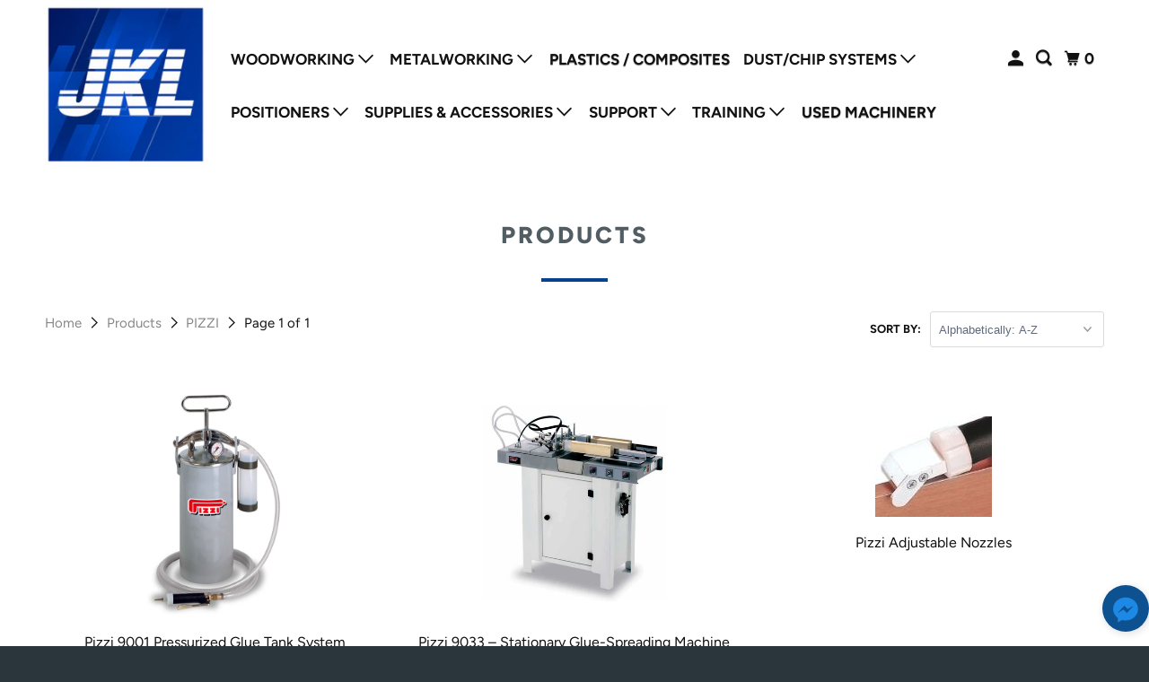

--- FILE ---
content_type: text/html; charset=utf-8
request_url: https://jklmachinery.com/collections/all/pizzi
body_size: 34433
content:
<!DOCTYPE html>
<html class="no-js no-touch" lang="en">
  <head>
    <meta charset="utf-8">
    <meta http-equiv="cleartype" content="on">
    <meta name="robots" content="index,follow">

    
    <title>Products Tagged "PIZZI" - JKL Machinery</title>

    

    

<meta name="author" content="JKL Machinery">
<meta property="og:url" content="https://jklmachinery.us/collections/all/pizzi">
<meta property="og:site_name" content="JKL Machinery">




  <meta property="og:type" content="product.group">
  <meta property="og:title" content="Products">
  
    
  <meta property="og:image" content="https://jklmachinery.com/cdn/shop/files/JKL-LOGO-BLUE-1200x628pixel_1200x.jpg?v=1738363059">
  <meta property="og:image:secure_url" content="https://jklmachinery.com/cdn/shop/files/JKL-LOGO-BLUE-1200x628pixel_1200x.jpg?v=1738363059">
  <meta property="og:image:width" content="1200">
  <meta property="og:image:height" content="628">

  
  
    
    <meta property="og:image" content="http://jklmachinery.com/cdn/shop/files/9001_600x.jpg?v=1743023428">
    <meta property="og:image:secure_url" content="https://jklmachinery.com/cdn/shop/files/9001_600x.jpg?v=1743023428">
  






<meta name="twitter:card" content="summary">



    

    

    <!-- Mobile Specific Metas -->
    <meta name="HandheldFriendly" content="True">
    <meta name="MobileOptimized" content="320">
    <meta name="viewport" content="width=device-width,initial-scale=1">
    <meta name="theme-color" content="#ffffff">

    <!-- Preconnect Domains -->
    <link rel="preconnect" href="https://cdn.shopify.com" crossorigin>
    <link rel="preconnect" href="https://fonts.shopify.com" crossorigin>
    <link rel="preconnect" href="https://monorail-edge.shopifysvc.com">

    <!-- Preload Assets -->
    <link rel="preload" href="//jklmachinery.com/cdn/shop/t/9/assets/vendors.js?v=105148450034842595471659712970" as="script">
    <link rel="preload" href="//jklmachinery.com/cdn/shop/t/9/assets/mmenu-styles.scss?v=106496102027375579581659712970" as="style">
    <link rel="preload" href="//jklmachinery.com/cdn/shop/t/9/assets/fancybox.css?v=30466120580444283401659712970" as="style">
    <link rel="preload" href="//jklmachinery.com/cdn/shop/t/9/assets/styles.css?v=134068285259530498331759332928" as="style">
    <link rel="preload" href="//jklmachinery.com/cdn/shop/t/9/assets/app.js?v=59977725542018226261659712984" as="script">

    <!-- Stylesheet for mmenu plugin -->
    <link href="//jklmachinery.com/cdn/shop/t/9/assets/mmenu-styles.scss?v=106496102027375579581659712970" rel="stylesheet" type="text/css" media="all" />

    <!-- Stylesheet for Fancybox library -->
    <link href="//jklmachinery.com/cdn/shop/t/9/assets/fancybox.css?v=30466120580444283401659712970" rel="stylesheet" type="text/css" media="all" />

    <!-- Stylesheets for Parallax -->
    <link href="//jklmachinery.com/cdn/shop/t/9/assets/styles.css?v=134068285259530498331759332928" rel="stylesheet" type="text/css" media="all" />

    
      <link rel="shortcut icon" type="image/x-icon" href="//jklmachinery.com/cdn/shop/files/JKL-button-logo_180x180.jpg?v=1659044776">
      <link rel="apple-touch-icon" href="//jklmachinery.com/cdn/shop/files/JKL-button-logo_180x180.jpg?v=1659044776"/>
      <link rel="apple-touch-icon" sizes="72x72" href="//jklmachinery.com/cdn/shop/files/JKL-button-logo_72x72.jpg?v=1659044776"/>
      <link rel="apple-touch-icon" sizes="114x114" href="//jklmachinery.com/cdn/shop/files/JKL-button-logo_114x114.jpg?v=1659044776"/>
      <link rel="apple-touch-icon" sizes="180x180" href="//jklmachinery.com/cdn/shop/files/JKL-button-logo_180x180.jpg?v=1659044776"/>
      <link rel="apple-touch-icon" sizes="228x228" href="//jklmachinery.com/cdn/shop/files/JKL-button-logo_228x228.jpg?v=1659044776"/>
    

    <link rel="canonical" href="https://jklmachinery.us/collections/all/pizzi"/>

    <script>
      document.documentElement.className=document.documentElement.className.replace(/\bno-js\b/,'js');
      if(window.Shopify&&window.Shopify.designMode)document.documentElement.className+=' in-theme-editor';
      if(('ontouchstart' in window)||window.DocumentTouch&&document instanceof DocumentTouch)document.documentElement.className=document.documentElement.className.replace(/\bno-touch\b/,'has-touch');
    </script>

    

    

    
    <script>
      window.PXUTheme = window.PXUTheme || {};
      window.PXUTheme.version = '5.0.2';
      window.PXUTheme.name = 'Parallax';
    </script>
    


    <script>
      
window.PXUTheme = window.PXUTheme || {};


window.PXUTheme.theme_settings = {};
window.PXUTheme.theme_settings.current_locale = "en";
window.PXUTheme.theme_settings.shop_url = "https://jklmachinery.us";
window.PXUTheme.theme_settings.cart_url = "/cart";


window.PXUTheme.theme_settings.newsletter_popup = false;
window.PXUTheme.theme_settings.newsletter_popup_days = "2";
window.PXUTheme.theme_settings.newsletter_popup_mobile = false;
window.PXUTheme.theme_settings.newsletter_popup_seconds = 30;
window.PXUTheme.theme_settings.newsletter_popup_max_width = 560;


window.PXUTheme.theme_settings.search_option = "product";
window.PXUTheme.theme_settings.search_items_to_display = 5;
window.PXUTheme.theme_settings.enable_autocomplete = true;
window.PXUTheme.theme_settings.mobile_search_location = "below-header";


window.PXUTheme.theme_settings.product_form_style = "dropdown";
window.PXUTheme.theme_settings.display_inventory_left = false;
window.PXUTheme.theme_settings.inventory_threshold = 10;
window.PXUTheme.theme_settings.limit_quantity = false;
window.PXUTheme.theme_settings.free_price_text = "Free";


window.PXUTheme.theme_settings.collection_secondary_image = false;
window.PXUTheme.theme_settings.collection_swatches = true;


window.PXUTheme.theme_settings.display_special_instructions = false;
window.PXUTheme.theme_settings.display_tos_checkbox = false;
window.PXUTheme.theme_settings.tos_richtext = "\u003cp\u003eI Agree with the Terms \u0026 Conditions\u003c\/p\u003e";
window.PXUTheme.theme_settings.cart_action = "ajax";


window.PXUTheme.theme_settings.header_background = false;


window.PXUTheme.currency = {};


window.PXUTheme.currency.shop_currency = "USD";
window.PXUTheme.currency.default_currency = "USD";
window.PXUTheme.currency.display_format = "money_format";
window.PXUTheme.currency.money_format = "${{amount}}";
window.PXUTheme.currency.money_format_no_currency = "${{amount}}";
window.PXUTheme.currency.money_format_currency = "${{amount}} USD";
window.PXUTheme.currency.native_multi_currency = false;
window.PXUTheme.currency.shipping_calculator = false;
window.PXUTheme.currency.iso_code = "USD";
window.PXUTheme.currency.symbol = "$";


window.PXUTheme.translation = {};


window.PXUTheme.translation.search = "Search";
window.PXUTheme.translation.all_results = "View all results";
window.PXUTheme.translation.no_results = "No results found.";


window.PXUTheme.translation.agree_to_terms_warning = "You must agree with the terms and conditions to checkout.";
window.PXUTheme.translation.cart_discount = "Discount";
window.PXUTheme.translation.edit_cart = "View Cart";
window.PXUTheme.translation.add_to_cart_success = "Translation missing: en.layout.general.add_to_cart_success";
window.PXUTheme.translation.agree_to_terms_html = "Translation missing: en.cart.general.agree_to_terms_html";
window.PXUTheme.translation.checkout = "Checkout";
window.PXUTheme.translation.or = "Translation missing: en.layout.general.or";
window.PXUTheme.translation.continue_shopping = "Continue";
window.PXUTheme.translation.empty_cart = "Your Cart is Empty";
window.PXUTheme.translation.subtotal = "Subtotal";
window.PXUTheme.translation.cart_notes = "Order Notes";
window.PXUTheme.translation.no_shipping_destination = "We do not ship to this destination.";
window.PXUTheme.translation.additional_rate = "There is one shipping rate available for";
window.PXUTheme.translation.additional_rate_at = "at";
window.PXUTheme.translation.additional_rates_part_1 = "There are";
window.PXUTheme.translation.additional_rates_part_2 = "shipping rates available for";
window.PXUTheme.translation.additional_rates_part_3 = "starting at";


window.PXUTheme.translation.product_add_to_cart_success = "Added";
window.PXUTheme.translation.product_add_to_cart = "Add to cart";
window.PXUTheme.translation.product_notify_form_email = "Email address";
window.PXUTheme.translation.product_notify_form_send = "Send";
window.PXUTheme.translation.items_left_count_one = "item left";
window.PXUTheme.translation.items_left_count_other = "items left";
window.PXUTheme.translation.product_sold_out = "Sold Out";
window.PXUTheme.translation.product_from = "from";
window.PXUTheme.translation.product_unavailable = "Unavailable";
window.PXUTheme.translation.product_notify_form_success = "Thanks! We will notify you when this product becomes available!";



window.PXUTheme.routes = window.PXUTheme.routes || {};
window.PXUTheme.routes.root_url = "/";
window.PXUTheme.routes.cart_url = "/cart";
window.PXUTheme.routes.search_url = "/search";


window.PXUTheme.media_queries = {};
window.PXUTheme.media_queries.small = window.matchMedia( "(max-width: 480px)" );
window.PXUTheme.media_queries.medium = window.matchMedia( "(max-width: 798px)" );
window.PXUTheme.media_queries.large = window.matchMedia( "(min-width: 799px)" );
window.PXUTheme.media_queries.larger = window.matchMedia( "(min-width: 960px)" );
window.PXUTheme.media_queries.xlarge = window.matchMedia( "(min-width: 1200px)" );
window.PXUTheme.media_queries.ie10 = window.matchMedia( "all and (-ms-high-contrast: none), (-ms-high-contrast: active)" );
window.PXUTheme.media_queries.tablet = window.matchMedia( "only screen and (min-width: 768px) and (max-width: 1024px)" );


window.PXUTheme.device = {};
window.PXUTheme.device.hasTouch = window.matchMedia("(any-pointer: coarse)");
window.PXUTheme.device.hasMouse = window.matchMedia("(any-pointer: fine)");
    </script>

    <script src="//jklmachinery.com/cdn/shop/t/9/assets/vendors.js?v=105148450034842595471659712970" defer></script>
    <script src="//jklmachinery.com/cdn/shop/t/9/assets/app.js?v=59977725542018226261659712984" defer></script>

    <script>window.performance && window.performance.mark && window.performance.mark('shopify.content_for_header.start');</script><meta name="google-site-verification" content="Li2sQhVj95BK6R2llNfUGFHC8HQVk3VFwxrwtIa5zwU">
<meta id="shopify-digital-wallet" name="shopify-digital-wallet" content="/35081191561/digital_wallets/dialog">
<meta name="shopify-checkout-api-token" content="ec1f79c03752218d6427b6744acaaccc">
<link rel="alternate" type="application/atom+xml" title="Feed" href="/collections/all/pizzi.atom" />
<script async="async" src="/checkouts/internal/preloads.js?locale=en-US"></script>
<link rel="preconnect" href="https://shop.app" crossorigin="anonymous">
<script async="async" src="https://shop.app/checkouts/internal/preloads.js?locale=en-US&shop_id=35081191561" crossorigin="anonymous"></script>
<script id="shopify-features" type="application/json">{"accessToken":"ec1f79c03752218d6427b6744acaaccc","betas":["rich-media-storefront-analytics"],"domain":"jklmachinery.com","predictiveSearch":true,"shopId":35081191561,"locale":"en"}</script>
<script>var Shopify = Shopify || {};
Shopify.shop = "casadei-busellato-usa.myshopify.com";
Shopify.locale = "en";
Shopify.currency = {"active":"USD","rate":"1.0"};
Shopify.country = "US";
Shopify.theme = {"name":"[OOTS Clean] Parallax-v5.0.2","id":130291564698,"schema_name":"Parallax","schema_version":"5.0.2","theme_store_id":null,"role":"main"};
Shopify.theme.handle = "null";
Shopify.theme.style = {"id":null,"handle":null};
Shopify.cdnHost = "jklmachinery.com/cdn";
Shopify.routes = Shopify.routes || {};
Shopify.routes.root = "/";</script>
<script type="module">!function(o){(o.Shopify=o.Shopify||{}).modules=!0}(window);</script>
<script>!function(o){function n(){var o=[];function n(){o.push(Array.prototype.slice.apply(arguments))}return n.q=o,n}var t=o.Shopify=o.Shopify||{};t.loadFeatures=n(),t.autoloadFeatures=n()}(window);</script>
<script>
  window.ShopifyPay = window.ShopifyPay || {};
  window.ShopifyPay.apiHost = "shop.app\/pay";
  window.ShopifyPay.redirectState = null;
</script>
<script id="shop-js-analytics" type="application/json">{"pageType":"collection"}</script>
<script defer="defer" async type="module" src="//jklmachinery.com/cdn/shopifycloud/shop-js/modules/v2/client.init-shop-cart-sync_C5BV16lS.en.esm.js"></script>
<script defer="defer" async type="module" src="//jklmachinery.com/cdn/shopifycloud/shop-js/modules/v2/chunk.common_CygWptCX.esm.js"></script>
<script type="module">
  await import("//jklmachinery.com/cdn/shopifycloud/shop-js/modules/v2/client.init-shop-cart-sync_C5BV16lS.en.esm.js");
await import("//jklmachinery.com/cdn/shopifycloud/shop-js/modules/v2/chunk.common_CygWptCX.esm.js");

  window.Shopify.SignInWithShop?.initShopCartSync?.({"fedCMEnabled":true,"windoidEnabled":true});

</script>
<script>
  window.Shopify = window.Shopify || {};
  if (!window.Shopify.featureAssets) window.Shopify.featureAssets = {};
  window.Shopify.featureAssets['shop-js'] = {"shop-cart-sync":["modules/v2/client.shop-cart-sync_ZFArdW7E.en.esm.js","modules/v2/chunk.common_CygWptCX.esm.js"],"init-fed-cm":["modules/v2/client.init-fed-cm_CmiC4vf6.en.esm.js","modules/v2/chunk.common_CygWptCX.esm.js"],"shop-button":["modules/v2/client.shop-button_tlx5R9nI.en.esm.js","modules/v2/chunk.common_CygWptCX.esm.js"],"shop-cash-offers":["modules/v2/client.shop-cash-offers_DOA2yAJr.en.esm.js","modules/v2/chunk.common_CygWptCX.esm.js","modules/v2/chunk.modal_D71HUcav.esm.js"],"init-windoid":["modules/v2/client.init-windoid_sURxWdc1.en.esm.js","modules/v2/chunk.common_CygWptCX.esm.js"],"shop-toast-manager":["modules/v2/client.shop-toast-manager_ClPi3nE9.en.esm.js","modules/v2/chunk.common_CygWptCX.esm.js"],"init-shop-email-lookup-coordinator":["modules/v2/client.init-shop-email-lookup-coordinator_B8hsDcYM.en.esm.js","modules/v2/chunk.common_CygWptCX.esm.js"],"init-shop-cart-sync":["modules/v2/client.init-shop-cart-sync_C5BV16lS.en.esm.js","modules/v2/chunk.common_CygWptCX.esm.js"],"avatar":["modules/v2/client.avatar_BTnouDA3.en.esm.js"],"pay-button":["modules/v2/client.pay-button_FdsNuTd3.en.esm.js","modules/v2/chunk.common_CygWptCX.esm.js"],"init-customer-accounts":["modules/v2/client.init-customer-accounts_DxDtT_ad.en.esm.js","modules/v2/client.shop-login-button_C5VAVYt1.en.esm.js","modules/v2/chunk.common_CygWptCX.esm.js","modules/v2/chunk.modal_D71HUcav.esm.js"],"init-shop-for-new-customer-accounts":["modules/v2/client.init-shop-for-new-customer-accounts_ChsxoAhi.en.esm.js","modules/v2/client.shop-login-button_C5VAVYt1.en.esm.js","modules/v2/chunk.common_CygWptCX.esm.js","modules/v2/chunk.modal_D71HUcav.esm.js"],"shop-login-button":["modules/v2/client.shop-login-button_C5VAVYt1.en.esm.js","modules/v2/chunk.common_CygWptCX.esm.js","modules/v2/chunk.modal_D71HUcav.esm.js"],"init-customer-accounts-sign-up":["modules/v2/client.init-customer-accounts-sign-up_CPSyQ0Tj.en.esm.js","modules/v2/client.shop-login-button_C5VAVYt1.en.esm.js","modules/v2/chunk.common_CygWptCX.esm.js","modules/v2/chunk.modal_D71HUcav.esm.js"],"shop-follow-button":["modules/v2/client.shop-follow-button_Cva4Ekp9.en.esm.js","modules/v2/chunk.common_CygWptCX.esm.js","modules/v2/chunk.modal_D71HUcav.esm.js"],"checkout-modal":["modules/v2/client.checkout-modal_BPM8l0SH.en.esm.js","modules/v2/chunk.common_CygWptCX.esm.js","modules/v2/chunk.modal_D71HUcav.esm.js"],"lead-capture":["modules/v2/client.lead-capture_Bi8yE_yS.en.esm.js","modules/v2/chunk.common_CygWptCX.esm.js","modules/v2/chunk.modal_D71HUcav.esm.js"],"shop-login":["modules/v2/client.shop-login_D6lNrXab.en.esm.js","modules/v2/chunk.common_CygWptCX.esm.js","modules/v2/chunk.modal_D71HUcav.esm.js"],"payment-terms":["modules/v2/client.payment-terms_CZxnsJam.en.esm.js","modules/v2/chunk.common_CygWptCX.esm.js","modules/v2/chunk.modal_D71HUcav.esm.js"]};
</script>
<script>(function() {
  var isLoaded = false;
  function asyncLoad() {
    if (isLoaded) return;
    isLoaded = true;
    var urls = ["https:\/\/cdn.autoketing.org\/sdk-cdn\/facebook-chat\/dist\/fb-chat-embed.js?t=1619105324562643983\u0026shop=casadei-busellato-usa.myshopify.com","https:\/\/cdn.shopify.com\/s\/files\/1\/0350\/8119\/1561\/t\/5\/assets\/globo.formbuilder.init.js?v=1664804236\u0026shop=casadei-busellato-usa.myshopify.com"];
    for (var i = 0; i < urls.length; i++) {
      var s = document.createElement('script');
      s.type = 'text/javascript';
      s.async = true;
      s.src = urls[i];
      var x = document.getElementsByTagName('script')[0];
      x.parentNode.insertBefore(s, x);
    }
  };
  if(window.attachEvent) {
    window.attachEvent('onload', asyncLoad);
  } else {
    window.addEventListener('load', asyncLoad, false);
  }
})();</script>
<script id="__st">var __st={"a":35081191561,"offset":-18000,"reqid":"186e563c-f6c5-4372-bb47-af6bc2d315dd-1768619918","pageurl":"jklmachinery.com\/collections\/all\/pizzi","u":"9556e703b0d2","p":"collection"};</script>
<script>window.ShopifyPaypalV4VisibilityTracking = true;</script>
<script id="captcha-bootstrap">!function(){'use strict';const t='contact',e='account',n='new_comment',o=[[t,t],['blogs',n],['comments',n],[t,'customer']],c=[[e,'customer_login'],[e,'guest_login'],[e,'recover_customer_password'],[e,'create_customer']],r=t=>t.map((([t,e])=>`form[action*='/${t}']:not([data-nocaptcha='true']) input[name='form_type'][value='${e}']`)).join(','),a=t=>()=>t?[...document.querySelectorAll(t)].map((t=>t.form)):[];function s(){const t=[...o],e=r(t);return a(e)}const i='password',u='form_key',d=['recaptcha-v3-token','g-recaptcha-response','h-captcha-response',i],f=()=>{try{return window.sessionStorage}catch{return}},m='__shopify_v',_=t=>t.elements[u];function p(t,e,n=!1){try{const o=window.sessionStorage,c=JSON.parse(o.getItem(e)),{data:r}=function(t){const{data:e,action:n}=t;return t[m]||n?{data:e,action:n}:{data:t,action:n}}(c);for(const[e,n]of Object.entries(r))t.elements[e]&&(t.elements[e].value=n);n&&o.removeItem(e)}catch(o){console.error('form repopulation failed',{error:o})}}const l='form_type',E='cptcha';function T(t){t.dataset[E]=!0}const w=window,h=w.document,L='Shopify',v='ce_forms',y='captcha';let A=!1;((t,e)=>{const n=(g='f06e6c50-85a8-45c8-87d0-21a2b65856fe',I='https://cdn.shopify.com/shopifycloud/storefront-forms-hcaptcha/ce_storefront_forms_captcha_hcaptcha.v1.5.2.iife.js',D={infoText:'Protected by hCaptcha',privacyText:'Privacy',termsText:'Terms'},(t,e,n)=>{const o=w[L][v],c=o.bindForm;if(c)return c(t,g,e,D).then(n);var r;o.q.push([[t,g,e,D],n]),r=I,A||(h.body.append(Object.assign(h.createElement('script'),{id:'captcha-provider',async:!0,src:r})),A=!0)});var g,I,D;w[L]=w[L]||{},w[L][v]=w[L][v]||{},w[L][v].q=[],w[L][y]=w[L][y]||{},w[L][y].protect=function(t,e){n(t,void 0,e),T(t)},Object.freeze(w[L][y]),function(t,e,n,w,h,L){const[v,y,A,g]=function(t,e,n){const i=e?o:[],u=t?c:[],d=[...i,...u],f=r(d),m=r(i),_=r(d.filter((([t,e])=>n.includes(e))));return[a(f),a(m),a(_),s()]}(w,h,L),I=t=>{const e=t.target;return e instanceof HTMLFormElement?e:e&&e.form},D=t=>v().includes(t);t.addEventListener('submit',(t=>{const e=I(t);if(!e)return;const n=D(e)&&!e.dataset.hcaptchaBound&&!e.dataset.recaptchaBound,o=_(e),c=g().includes(e)&&(!o||!o.value);(n||c)&&t.preventDefault(),c&&!n&&(function(t){try{if(!f())return;!function(t){const e=f();if(!e)return;const n=_(t);if(!n)return;const o=n.value;o&&e.removeItem(o)}(t);const e=Array.from(Array(32),(()=>Math.random().toString(36)[2])).join('');!function(t,e){_(t)||t.append(Object.assign(document.createElement('input'),{type:'hidden',name:u})),t.elements[u].value=e}(t,e),function(t,e){const n=f();if(!n)return;const o=[...t.querySelectorAll(`input[type='${i}']`)].map((({name:t})=>t)),c=[...d,...o],r={};for(const[a,s]of new FormData(t).entries())c.includes(a)||(r[a]=s);n.setItem(e,JSON.stringify({[m]:1,action:t.action,data:r}))}(t,e)}catch(e){console.error('failed to persist form',e)}}(e),e.submit())}));const S=(t,e)=>{t&&!t.dataset[E]&&(n(t,e.some((e=>e===t))),T(t))};for(const o of['focusin','change'])t.addEventListener(o,(t=>{const e=I(t);D(e)&&S(e,y())}));const B=e.get('form_key'),M=e.get(l),P=B&&M;t.addEventListener('DOMContentLoaded',(()=>{const t=y();if(P)for(const e of t)e.elements[l].value===M&&p(e,B);[...new Set([...A(),...v().filter((t=>'true'===t.dataset.shopifyCaptcha))])].forEach((e=>S(e,t)))}))}(h,new URLSearchParams(w.location.search),n,t,e,['guest_login'])})(!0,!0)}();</script>
<script integrity="sha256-4kQ18oKyAcykRKYeNunJcIwy7WH5gtpwJnB7kiuLZ1E=" data-source-attribution="shopify.loadfeatures" defer="defer" src="//jklmachinery.com/cdn/shopifycloud/storefront/assets/storefront/load_feature-a0a9edcb.js" crossorigin="anonymous"></script>
<script crossorigin="anonymous" defer="defer" src="//jklmachinery.com/cdn/shopifycloud/storefront/assets/shopify_pay/storefront-65b4c6d7.js?v=20250812"></script>
<script data-source-attribution="shopify.dynamic_checkout.dynamic.init">var Shopify=Shopify||{};Shopify.PaymentButton=Shopify.PaymentButton||{isStorefrontPortableWallets:!0,init:function(){window.Shopify.PaymentButton.init=function(){};var t=document.createElement("script");t.src="https://jklmachinery.com/cdn/shopifycloud/portable-wallets/latest/portable-wallets.en.js",t.type="module",document.head.appendChild(t)}};
</script>
<script data-source-attribution="shopify.dynamic_checkout.buyer_consent">
  function portableWalletsHideBuyerConsent(e){var t=document.getElementById("shopify-buyer-consent"),n=document.getElementById("shopify-subscription-policy-button");t&&n&&(t.classList.add("hidden"),t.setAttribute("aria-hidden","true"),n.removeEventListener("click",e))}function portableWalletsShowBuyerConsent(e){var t=document.getElementById("shopify-buyer-consent"),n=document.getElementById("shopify-subscription-policy-button");t&&n&&(t.classList.remove("hidden"),t.removeAttribute("aria-hidden"),n.addEventListener("click",e))}window.Shopify?.PaymentButton&&(window.Shopify.PaymentButton.hideBuyerConsent=portableWalletsHideBuyerConsent,window.Shopify.PaymentButton.showBuyerConsent=portableWalletsShowBuyerConsent);
</script>
<script data-source-attribution="shopify.dynamic_checkout.cart.bootstrap">document.addEventListener("DOMContentLoaded",(function(){function t(){return document.querySelector("shopify-accelerated-checkout-cart, shopify-accelerated-checkout")}if(t())Shopify.PaymentButton.init();else{new MutationObserver((function(e,n){t()&&(Shopify.PaymentButton.init(),n.disconnect())})).observe(document.body,{childList:!0,subtree:!0})}}));
</script>
<link id="shopify-accelerated-checkout-styles" rel="stylesheet" media="screen" href="https://jklmachinery.com/cdn/shopifycloud/portable-wallets/latest/accelerated-checkout-backwards-compat.css" crossorigin="anonymous">
<style id="shopify-accelerated-checkout-cart">
        #shopify-buyer-consent {
  margin-top: 1em;
  display: inline-block;
  width: 100%;
}

#shopify-buyer-consent.hidden {
  display: none;
}

#shopify-subscription-policy-button {
  background: none;
  border: none;
  padding: 0;
  text-decoration: underline;
  font-size: inherit;
  cursor: pointer;
}

#shopify-subscription-policy-button::before {
  box-shadow: none;
}

      </style>

<script>window.performance && window.performance.mark && window.performance.mark('shopify.content_for_header.end');</script>

    <noscript>
      <style>

        .slides > li:first-child { display: block; }
        .image__fallback {
          width: 100vw;
          display: block !important;
          max-width: 100vw !important;
          margin-bottom: 0;
        }

        .no-js-only {
          display: inherit !important;
        }

        .icon-cart.cart-button {
          display: none;
        }

        .lazyload,
        .cart_page_image img {
          opacity: 1;
          -webkit-filter: blur(0);
          filter: blur(0);
        }

        .image-element__wrap {
          display: none;
        }

        .banner__text .container {
          background-color: transparent;
        }

        .animate_right,
        .animate_left,
        .animate_up,
        .animate_down {
          opacity: 1;
        }

        .flexslider .slides>li {
          display: block;
        }

        .product_section .product_form {
          opacity: 1;
        }

        .multi_select,
        form .select {
          display: block !important;
        }

        .swatch-options {
          display: none;
        }

        .parallax__wrap .banner__text {
          position: absolute;
          margin-left: auto;
          margin-right: auto;
          left: 0;
          right: 0;
          bottom: 0;
          top: 0;
          display: -webkit-box;
          display: -ms-flexbox;
          display: flex;
          -webkit-box-align: center;
          -ms-flex-align: center;
          align-items: center;
          -webkit-box-pack: center;
          -ms-flex-pack: center;
          justify-content: center;
        }

        .parallax__wrap .image__fallback {
          max-height: 1000px;
          -o-object-fit: cover;
          object-fit: cover;
        }

      </style>
    </noscript>

  
<link rel="dns-prefetch" href="https://cdn.secomapp.com/">
<link rel="dns-prefetch" href="https://ajax.googleapis.com/">
<link rel="dns-prefetch" href="https://cdnjs.cloudflare.com/">
<link rel="preload" as="stylesheet" href="//jklmachinery.com/cdn/shop/t/9/assets/sca-pp.css?v=178374312540912810101659735221">

<link rel="stylesheet" href="//jklmachinery.com/cdn/shop/t/9/assets/sca-pp.css?v=178374312540912810101659735221">
 <script>
  
  SCAPPShop = {};
    
  </script> 
<!-- GSSTART CFP code start. Do not change -->
<script type="text/javascript"> gsProductId = ""; gsCustomerId = ""; gsShopName = "casadei-busellato-usa.myshopify.com";   gsProductName = "";
  gsProductHandle = ""; gsProductPrice = "";  gsProductImage = "//jklmachinery.com/cdn/shopifycloud/storefront/assets/no-image-100-2a702f30_small.gif"; </script><script   type="text/javascript" charset="utf-8" src="https://gravity-software.com/js/shopify/cfp_refactored15952.js?v=gs46e56980f4904e4a7a8afbafd9bd1c21"></script> <link rel="stylesheet" href="https://gravity-software.com/js/shopify/jqueryui/jquery-uinew.min15952.css?v=gs46e56980f4904e4a7a8afbafd9bd1c21"/> 
<!-- CFP code end. Do not change GSEND -->
<script type="text/javascript" src="https://www.innovation-7insightful.com/js/807748.js" ></script> 
<noscript><img alt="" src="https://www.innovation-7insightful.com/807748.png" style="display:none;" /></noscript>
 <!-- BEGIN app block: shopify://apps/powerful-form-builder/blocks/app-embed/e4bcb1eb-35b2-42e6-bc37-bfe0e1542c9d --><script type="text/javascript" hs-ignore data-cookieconsent="ignore">
  var Globo = Globo || {};
  var globoFormbuilderRecaptchaInit = function(){};
  var globoFormbuilderHcaptchaInit = function(){};
  window.Globo.FormBuilder = window.Globo.FormBuilder || {};
  window.Globo.FormBuilder.shop = {"configuration":{"money_format":"${{amount}}"},"pricing":{"features":{"bulkOrderForm":false,"cartForm":false,"fileUpload":2,"removeCopyright":false}},"settings":{"copyright":"Powered by <a href=\"https://globosoftware.net\" target=\"_blank\">Globo</a> <a href=\"https://apps.shopify.com/form-builder-contact-form\" target=\"_blank\">Form</a>","hideWaterMark":false,"reCaptcha":{"recaptchaType":"v2","siteKey":false,"languageCode":"en"},"scrollTop":false,"additionalColumns":[]},"encryption_form_id":0,"url":"https://form.globosoftware.net/"};

  if(window.Globo.FormBuilder.shop.settings.customCssEnabled && window.Globo.FormBuilder.shop.settings.customCssCode){
    const customStyle = document.createElement('style');
    customStyle.type = 'text/css';
    customStyle.innerHTML = window.Globo.FormBuilder.shop.settings.customCssCode;
    document.head.appendChild(customStyle);
  }

  window.Globo.FormBuilder.forms = [];
    
      
      
      
      window.Globo.FormBuilder.forms[3863] = {"3863":{"header":{"active":true,"title":"TPA Control Software Upgrade","description":"\u003cp\u003ePlease provide the following information so that we may provide you with upgrade options.\u003c\/p\u003e"},"elements":[{"id":"name","type":"name","label":"Name","placeholder":"ex. Joe Busellato","description":"","limitCharacters":false,"characters":100,"hideLabel":false,"keepPositionLabel":false,"required":true,"ifHideLabel":false,"inputIcon":"","columnWidth":50},{"id":"name-2","type":"name","label":"Company Name","placeholder":"ex. XYZ Company","description":"","limitCharacters":false,"characters":100,"hideLabel":false,"keepPositionLabel":false,"required":true,"ifHideLabel":false,"inputIcon":"","columnWidth":50},{"id":"phone","type":"phone","label":"Phone","placeholder":"xxx-xxx-xxxx","description":"","validatePhone":false,"onlyShowFlag":false,"defaultCountryCode":"us","limitCharacters":false,"characters":100,"hideLabel":false,"keepPositionLabel":false,"required":true,"ifHideLabel":false,"inputIcon":"","columnWidth":50},{"id":"name-4","type":"name","label":"Email","placeholder":"Email","description":"","limitCharacters":false,"characters":100,"hideLabel":false,"keepPositionLabel":false,"required":true,"ifHideLabel":false,"inputIcon":"","columnWidth":50},{"id":"name-5","type":"name","label":"Machine Model","placeholder":"ex. JET 2","description":"","limitCharacters":false,"characters":100,"hideLabel":false,"keepPositionLabel":false,"required":true,"ifHideLabel":false,"inputIcon":"","columnWidth":50},{"id":"name-3","type":"name","label":"Machine Serial #","placeholder":"ex. 9687","description":"can be found on machine plate ","limitCharacters":false,"characters":100,"hideLabel":false,"keepPositionLabel":false,"required":true,"ifHideLabel":false,"inputIcon":"","columnWidth":50}],"add-elements":null,"footer":{"description":"","previousText":"Previous","nextText":"Next","submitText":"Submit","resetButton":false,"resetButtonText":"Reset","submitFullWidth":false,"submitAlignment":"left"},"mail":{"admin":null,"customer":{"enable":false,"emailType":"accountEmail","selectEmail":"onlyEmail","emailId":false,"emailConditional":false,"subject":"Thanks for submitting!","content":"\u003ctable class=\"header row\" style=\"width: 100%; border-spacing: 0; border-collapse: collapse; margin: 40px 0 20px;\"\u003e\u003ctbody\u003e\u003ctr\u003e\u003ctd class=\"header__cell\" style=\"font-family: -apple-system, BlinkMacSystemFont, Roboto, Oxygen, Ubuntu, Cantarell, Fira Sans, Droid Sans, Helvetica Neue, sans-serif;\"\u003e\u003ccenter\u003e\u003ctable class=\"container\" style=\"width: 559px; text-align: left; border-spacing: 0px; border-collapse: collapse; margin: 0px auto;\"\u003e\u003ctbody\u003e\u003ctr\u003e\u003ctd style=\"font-family: -apple-system, BlinkMacSystemFont, Roboto, Oxygen, Ubuntu, Cantarell, 'Fira Sans', 'Droid Sans', 'Helvetica Neue', sans-serif; width: 544.219px;\"\u003e\u003ctable class=\"row\" style=\"width: 100%; border-spacing: 0; border-collapse: collapse;\"\u003e\u003ctbody\u003e\u003ctr\u003e\u003ctd class=\"shop-name__cell\" style=\"font-family: -apple-system, BlinkMacSystemFont, Roboto, Oxygen, Ubuntu, Cantarell, Fira Sans, Droid Sans, Helvetica Neue, sans-serif;\"\u003e\u003ch1 class=\"shop-name__text\" style=\"font-weight: normal; font-size: 30px; color: #333; margin: 0;\"\u003e\u003ca class=\"shop_name\" href=\"\" target=\"_blank\" rel=\"noopener\"\u003eShop\u003c\/a\u003e\u003c\/h1\u003e\u003c\/td\u003e\u003ctd class=\"order-number__cell\" style=\"font-family: -apple-system, BlinkMacSystemFont, Roboto, Oxygen, Ubuntu, Cantarell, Fira Sans, Droid Sans, Helvetica Neue, sans-serif; font-size: 14px; color: #999;\" align=\"right\"\u003e\u0026nbsp;\u003c\/td\u003e\u003c\/tr\u003e\u003c\/tbody\u003e\u003c\/table\u003e\u003c\/td\u003e\u003c\/tr\u003e\u003c\/tbody\u003e\u003c\/table\u003e\u003c\/center\u003e\u003c\/td\u003e\u003c\/tr\u003e\u003c\/tbody\u003e\u003c\/table\u003e\u003ctable class=\"row content\" style=\"width: 100%; border-spacing: 0; border-collapse: collapse;\"\u003e\u003ctbody\u003e\u003ctr\u003e\u003ctd class=\"content__cell\" style=\"font-family: -apple-system, BlinkMacSystemFont, Roboto, Oxygen, Ubuntu, Cantarell, Fira Sans, Droid Sans, Helvetica Neue, sans-serif; padding-bottom: 40px;\"\u003e\u003ccenter\u003e\u003ctable class=\"container\" style=\"width: 560px; text-align: left; border-spacing: 0; border-collapse: collapse; margin: 0 auto;\"\u003e\u003ctbody\u003e\u003ctr\u003e\u003ctd style=\"font-family: -apple-system, BlinkMacSystemFont, Roboto, Oxygen, Ubuntu, Cantarell, Fira Sans, Droid Sans, Helvetica Neue, sans-serif;\"\u003e\u003ch2 class=\"quote-heading\" style=\"font-weight: normal; font-size: 24px; margin: 0 0 10px;\"\u003eThank you for your submission\u003c\/h2\u003e\u003cp class=\"quote-heading-message\"\u003eHi, we are getting your submission. We will get back to you shortly.\u003c\/p\u003e\u003c\/td\u003e\u003c\/tr\u003e\u003c\/tbody\u003e\u003c\/table\u003e\u003ctable class=\"row section\" style=\"width: 100%; border-spacing: 0; border-collapse: collapse; border-top-width: 1px; border-top-color: #e5e5e5; border-top-style: solid;\"\u003e\u003ctbody\u003e\u003ctr\u003e\u003ctd class=\"section__cell\" style=\"font-family: -apple-system, BlinkMacSystemFont, Roboto, Oxygen, Ubuntu, Cantarell, Fira Sans, Droid Sans, Helvetica Neue, sans-serif; padding: 40px 0;\"\u003e\u003ccenter\u003e\u003ctable class=\"container\" style=\"width: 560px; text-align: left; border-spacing: 0; border-collapse: collapse; margin: 0 auto;\"\u003e\u003ctbody\u003e\u003ctr\u003e\u003ctd style=\"font-family: -apple-system, BlinkMacSystemFont, Roboto, Oxygen, Ubuntu, Cantarell, Fira Sans, Droid Sans, Helvetica Neue, sans-serif;\"\u003e\u003ch3 class=\"more-information\"\u003eMore information\u003c\/h3\u003e\u003c\/td\u003e\u003c\/tr\u003e\u003c\/tbody\u003e\u003c\/table\u003e\u003ctable class=\"container\" style=\"width: 560px; text-align: left; border-spacing: 0; border-collapse: collapse; margin: 0 auto;\"\u003e\u003ctbody class=\"automatic-data\"\u003e\u003ctr\u003e\u003ctd class=\"customer-info__item\" style=\"font-family: -apple-system, BlinkMacSystemFont, Roboto, Oxygen, Ubuntu, Cantarell, Fira Sans, Droid Sans, Helvetica Neue, sans-serif; padding-bottom: 0px; width: 50%;\"\u003e\u003cp class=\"information-label\"\u003e\u003cstrong\u003eEmail\u003c\/strong\u003e\u003c\/p\u003e\u003c\/td\u003e\u003ctd class=\"customer-info__item\" style=\"font-family: -apple-system, BlinkMacSystemFont, Roboto, Oxygen, Ubuntu, Cantarell, Fira Sans, Droid Sans, Helvetica Neue, sans-serif; padding-bottom: 0px; width: 50%;\" valign=\"top\"\u003e\u003cp class=\"information-value\"\u003e{{email}}\u003c\/p\u003e\u003c\/td\u003e\u003c\/tr\u003e\u003c\/tbody\u003e\u003c\/table\u003e\u003c\/center\u003e\u003c\/td\u003e\u003c\/tr\u003e\u003c\/tbody\u003e\u003c\/table\u003e\u003ctable class=\"row footer\" style=\"width: 100%; border-spacing: 0; border-collapse: collapse; border-top-width: 1px; border-top-color: #e5e5e5; border-top-style: solid;\"\u003e\u003ctbody\u003e\u003ctr\u003e\u003ctd class=\"footer__cell\" style=\"font-family: -apple-system, BlinkMacSystemFont, Roboto, Oxygen, Ubuntu, Cantarell, Fira Sans, Droid Sans, Helvetica Neue, sans-serif; padding: 35px 0;\"\u003e\u003ccenter\u003e\u003ctable class=\"container\" style=\"width: 560px; text-align: left; border-spacing: 0; border-collapse: collapse; margin: 0 auto;\"\u003e\u003ctbody\u003e\u003ctr\u003e\u003ctd style=\"font-family: -apple-system, BlinkMacSystemFont, Roboto, Oxygen, Ubuntu, Cantarell, Fira Sans, Droid Sans, Helvetica Neue, sans-serif;\"\u003e\u003cp class=\"contact\" style=\"text-align: center;\"\u003eIf you have any questions, reply to this email or contact us at \u003ca href=\"mailto:jfarr@jklmachinery.com\"\u003ejfarr@jklmachinery.com\u003c\/a\u003e\u003c\/p\u003e\u003c\/td\u003e\u003c\/tr\u003e\u003ctr\u003e\u003ctd style=\"font-family: -apple-system, BlinkMacSystemFont, Roboto, Oxygen, Ubuntu, Cantarell, Fira Sans, Droid Sans, Helvetica Neue, sans-serif;\"\u003e\u003cp class=\"disclaimer__subtext\" style=\"color: #999; line-height: 150%; font-size: 14px; margin: 0; text-align: center;\"\u003eClick \u003ca href=\"[UNSUBSCRIBEURL]\"\u003ehere\u003c\/a\u003e to unsubscribe\u003c\/p\u003e\u003c\/td\u003e\u003c\/tr\u003e\u003c\/tbody\u003e\u003c\/table\u003e\u003c\/center\u003e\u003c\/td\u003e\u003c\/tr\u003e\u003c\/tbody\u003e\u003c\/table\u003e\u003c\/center\u003e\u003c\/td\u003e\u003c\/tr\u003e\u003c\/tbody\u003e\u003c\/table\u003e","islimitWidth":false,"maxWidth":"600"}},"appearance":{"layout":"boxed","width":600,"style":"classic","mainColor":"#EB1256","headingColor":"#000","labelColor":"#000","descriptionColor":"#6c757d","optionColor":"#000","paragraphColor":"#000","paragraphBackground":"#fff","background":"color","backgroundColor":"#FFF","backgroundImage":"","backgroundImageAlignment":"middle","floatingIcon":"\u003csvg aria-hidden=\"true\" focusable=\"false\" data-prefix=\"far\" data-icon=\"envelope\" class=\"svg-inline--fa fa-envelope fa-w-16\" role=\"img\" xmlns=\"http:\/\/www.w3.org\/2000\/svg\" viewBox=\"0 0 512 512\"\u003e\u003cpath fill=\"currentColor\" d=\"M464 64H48C21.49 64 0 85.49 0 112v288c0 26.51 21.49 48 48 48h416c26.51 0 48-21.49 48-48V112c0-26.51-21.49-48-48-48zm0 48v40.805c-22.422 18.259-58.168 46.651-134.587 106.49-16.841 13.247-50.201 45.072-73.413 44.701-23.208.375-56.579-31.459-73.413-44.701C106.18 199.465 70.425 171.067 48 152.805V112h416zM48 400V214.398c22.914 18.251 55.409 43.862 104.938 82.646 21.857 17.205 60.134 55.186 103.062 54.955 42.717.231 80.509-37.199 103.053-54.947 49.528-38.783 82.032-64.401 104.947-82.653V400H48z\"\u003e\u003c\/path\u003e\u003c\/svg\u003e","floatingText":"","displayOnAllPage":false,"position":"bottom right","formType":"normalForm"},"reCaptcha":{"enable":false},"errorMessage":{"required":"Please fill in field","invalid":"Invalid","invalidName":"Invalid name","invalidEmail":"Invalid email","invalidURL":"Invalid URL","invalidPhone":"Invalid phone","invalidNumber":"Invalid number","invalidPassword":"Invalid password","confirmPasswordNotMatch":"The password and confirmation password do not match","customerAlreadyExists":"Customer already exists","fileSizeLimit":"File size limit exceeded","fileNotAllowed":"File extension not allowed","requiredCaptcha":"Please, enter the captcha","requiredProducts":"Please select product","limitQuantity":"The number of products left in stock has been exceeded","shopifyInvalidPhone":"phone - Enter a valid phone number to use this delivery method","shopifyPhoneHasAlready":"phone - Phone has already been taken","shopifyInvalidProvice":"addresses.province - is not valid","otherError":"Something went wrong, please try again"},"afterSubmit":{"action":"clearForm","message":"\u003ch4\u003e\u003cspan\u003eThank you for getting in touch!\u0026nbsp;\u003c\/span\u003e\u003c\/h4\u003e\u003cp\u003e\u003cbr\u003e\u003c\/p\u003e\u003cp\u003eWe appreciate you contacting us. One of our colleagues will get back in touch with you soon!\u003c\/p\u003e\u003cp\u003e\u003cbr\u003e\u003c\/p\u003e\u003cp\u003eHave a great day!\u003c\/p\u003e","redirectUrl":"","enableGa":false,"gaEventCategory":"Form Builder by Globo","gaEventAction":"Submit","gaEventLabel":"Contact us form","enableFpx":false,"fpxTrackerName":""},"integration":{"shopify":{"createAccount":false,"ifExist":"returnError","sendEmailInvite":false,"acceptsMarketing":false,"integrationElements":[]},"mailChimp":{"loading":"","enable":false,"list":false,"integrationElements":[]},"klaviyo":{"loading":"","enable":false,"list":false,"integrationElements":{"klaviyoemail":"","first_name":{"val":"","option":""},"last_name":{"val":"","option":""},"title":{"val":"","option":""},"organization":{"val":"","option":""},"phone_number":{"val":"","option":""},"address1":{"val":"","option":""},"address2":{"val":"","option":""},"city":{"val":"","option":""},"region":{"val":"","option":""},"zip":{"val":"","option":""},"country":{"val":"","option":""},"latitude":{"val":"","option":""},"longitude":{"val":"","option":""}}},"zapier":{"enable":false,"webhookUrl":""},"hubspot":{"loading":"","enable":false,"list":false,"integrationElements":[]},"omnisend":{"loading":"","enable":false,"integrationElements":{"email":{"val":"","option":""},"firstName":{"val":"","option":""},"lastName":{"val":"","option":""},"status":{"val":"","option":""},"country":{"val":"","option":""},"state":{"val":"","option":""},"city":{"val":"","option":""},"phone":{"val":"","option":""},"postalCode":{"val":"","option":""},"gender":{"val":"","option":""},"birthdate":{"val":"","option":""},"tags":{"val":"","option":""},"customProperties1":{"val":"","option":""},"customProperties2":{"val":"","option":""},"customProperties3":{"val":"","option":""},"customProperties4":{"val":"","option":""},"customProperties5":{"val":"","option":""}}},"getresponse":{"loading":"","enable":false,"list":false,"integrationElements":{"email":{"val":"","option":""},"name":{"val":"","option":""},"gender":{"val":"","option":""},"birthdate":{"val":"","option":""},"company":{"val":"","option":""},"city":{"val":"","option":""},"state":{"val":"","option":""},"street":{"val":"","option":""},"postal_code":{"val":"","option":""},"country":{"val":"","option":""},"phone":{"val":"","option":""},"fax":{"val":"","option":""},"comment":{"val":"","option":""},"ref":{"val":"","option":""},"url":{"val":"","option":""},"tags":{"val":"","option":""},"dayOfCycle":{"val":"","option":""},"scoring":{"val":"","option":""}}},"sendinblue":{"loading":"","enable":false,"list":false,"integrationElements":[]},"campaignmonitor":{"loading":"","enable":false,"list":false,"integrationElements":[]},"activecampaign":{"loading":"","enable":false,"list":[],"integrationElements":[]},"googleCalendar":{"loading":"","enable":false,"list":"","integrationElements":{"starttime":"","endtime":"","summary":"","location":"","description":"","attendees":""}},"googleSheet":{"loading":"","enable":false,"spreadsheetdestination":"","listFields":[]}},"publish":{"requiredLogin":false,"requiredLoginMessage":"Please \u003ca href=\"\/account\/login\" title=\"login\"\u003elogin\u003c\/a\u003e to continue","publishType":"embedCode","embedCode":"\u003cdiv class=\"globo-formbuilder\" data-id=\"\"\u003e\u003c\/div\u003e","shortCode":"\u003cdiv class=\"globo-formbuilder\" data-id=\"\"\u003e\u003c\/div\u003e","popup":"\u003cdiv class=\"globo-formbuilder\" data-id=\"\"\u003e\u003c\/div\u003e","lightbox":"\u003cdiv class=\"globo-formbuilder\" data-id=\"\"\u003e\u003c\/div\u003e","enableAddShortCode":false,"selectPage":"index","selectPositionOnPage":"top","selectTime":"forever","setCookie":"1"},"isStepByStepForm":false,"html":"\n\u003cdiv class=\"globo-form boxed-form globo-form-id-3863\"\u003e\n\u003cstyle\u003e\n.globo-form-id-3863 .globo-form-app{\n    max-width: 600px;\n    width: -webkit-fill-available;\n    \n    background-color: #FFF;\n    \n    \n}\n\n.globo-form-id-3863 .globo-form-app .globo-heading{\n    color: #000\n}\n.globo-form-id-3863 .globo-form-app .globo-description,\n.globo-form-id-3863 .globo-form-app .header .globo-description{\n    color: #6c757d\n}\n.globo-form-id-3863 .globo-form-app .globo-label,\n.globo-form-id-3863 .globo-form-app .globo-form-control label.globo-label,\n.globo-form-id-3863 .globo-form-app .globo-form-control label.globo-label span.label-content{\n    color: #000;\n    text-align: left !important;\n}\n.globo-form-id-3863 .globo-form-app .globo-label.globo-position-label{\n    height: 20px !important;\n}\n.globo-form-id-3863 .globo-form-app .globo-form-control .help-text.globo-description{\n    color: #6c757d\n}\n.globo-form-id-3863 .globo-form-app .globo-form-control .checkbox-wrapper .globo-option,\n.globo-form-id-3863 .globo-form-app .globo-form-control .radio-wrapper .globo-option\n{\n    color: #000\n}\n.globo-form-id-3863 .globo-form-app .footer{\n    text-align:left;\n}\n.globo-form-id-3863 .globo-form-app .footer button{\n    border:1px solid #EB1256;\n    \n}\n.globo-form-id-3863 .globo-form-app .footer button.submit,\n.globo-form-id-3863 .globo-form-app .footer button.checkout,\n.globo-form-id-3863 .globo-form-app .footer button.action.loading .spinner{\n    background-color: #EB1256;\n    color : #ffffff;\n}\n.globo-form-id-3863 .globo-form-app .globo-form-control .star-rating\u003efieldset:not(:checked)\u003elabel:before {\n    content: url('data:image\/svg+xml; utf8, \u003csvg aria-hidden=\"true\" focusable=\"false\" data-prefix=\"far\" data-icon=\"star\" class=\"svg-inline--fa fa-star fa-w-18\" role=\"img\" xmlns=\"http:\/\/www.w3.org\/2000\/svg\" viewBox=\"0 0 576 512\"\u003e\u003cpath fill=\"%23EB1256\" d=\"M528.1 171.5L382 150.2 316.7 17.8c-11.7-23.6-45.6-23.9-57.4 0L194 150.2 47.9 171.5c-26.2 3.8-36.7 36.1-17.7 54.6l105.7 103-25 145.5c-4.5 26.3 23.2 46 46.4 33.7L288 439.6l130.7 68.7c23.2 12.2 50.9-7.4 46.4-33.7l-25-145.5 105.7-103c19-18.5 8.5-50.8-17.7-54.6zM388.6 312.3l23.7 138.4L288 385.4l-124.3 65.3 23.7-138.4-100.6-98 139-20.2 62.2-126 62.2 126 139 20.2-100.6 98z\"\u003e\u003c\/path\u003e\u003c\/svg\u003e');\n}\n.globo-form-id-3863 .globo-form-app .globo-form-control .star-rating\u003efieldset\u003einput:checked ~ label:before {\n    content: url('data:image\/svg+xml; utf8, \u003csvg aria-hidden=\"true\" focusable=\"false\" data-prefix=\"fas\" data-icon=\"star\" class=\"svg-inline--fa fa-star fa-w-18\" role=\"img\" xmlns=\"http:\/\/www.w3.org\/2000\/svg\" viewBox=\"0 0 576 512\"\u003e\u003cpath fill=\"%23EB1256\" d=\"M259.3 17.8L194 150.2 47.9 171.5c-26.2 3.8-36.7 36.1-17.7 54.6l105.7 103-25 145.5c-4.5 26.3 23.2 46 46.4 33.7L288 439.6l130.7 68.7c23.2 12.2 50.9-7.4 46.4-33.7l-25-145.5 105.7-103c19-18.5 8.5-50.8-17.7-54.6L382 150.2 316.7 17.8c-11.7-23.6-45.6-23.9-57.4 0z\"\u003e\u003c\/path\u003e\u003c\/svg\u003e');\n}\n.globo-form-id-3863 .globo-form-app .globo-form-control .star-rating\u003efieldset:not(:checked)\u003elabel:hover:before,\n.globo-form-id-3863 .globo-form-app .globo-form-control .star-rating\u003efieldset:not(:checked)\u003elabel:hover ~ label:before{\n    content : url('data:image\/svg+xml; utf8, \u003csvg aria-hidden=\"true\" focusable=\"false\" data-prefix=\"fas\" data-icon=\"star\" class=\"svg-inline--fa fa-star fa-w-18\" role=\"img\" xmlns=\"http:\/\/www.w3.org\/2000\/svg\" viewBox=\"0 0 576 512\"\u003e\u003cpath fill=\"%23EB1256\" d=\"M259.3 17.8L194 150.2 47.9 171.5c-26.2 3.8-36.7 36.1-17.7 54.6l105.7 103-25 145.5c-4.5 26.3 23.2 46 46.4 33.7L288 439.6l130.7 68.7c23.2 12.2 50.9-7.4 46.4-33.7l-25-145.5 105.7-103c19-18.5 8.5-50.8-17.7-54.6L382 150.2 316.7 17.8c-11.7-23.6-45.6-23.9-57.4 0z\"\u003e\u003c\/path\u003e\u003c\/svg\u003e')\n}\n.globo-form-id-3863 .globo-form-app .globo-form-control .radio-wrapper .radio-input:checked ~ .radio-label:after {\n    background: #EB1256;\n    background: radial-gradient(#EB1256 40%, #fff 45%);\n}\n.globo-form-id-3863 .globo-form-app .globo-form-control .checkbox-wrapper .checkbox-input:checked ~ .checkbox-label:before {\n    border-color: #EB1256;\n    box-shadow: 0 4px 6px rgba(50,50,93,0.11), 0 1px 3px rgba(0,0,0,0.08);\n    background-color: #EB1256;\n}\n.globo-form-id-3863 .globo-form-app .step.-completed .step__number,\n.globo-form-id-3863 .globo-form-app .line.-progress,\n.globo-form-id-3863 .globo-form-app .line.-start{\n    background-color: #EB1256;\n}\n.globo-form-id-3863 .globo-form-app .checkmark__check,\n.globo-form-id-3863 .globo-form-app .checkmark__circle{\n    stroke: #EB1256;\n}\n.globo-form-id-3863 .floating-button{\n    background-color: #EB1256;\n}\n.globo-form-id-3863 .globo-form-app .globo-form-control .checkbox-wrapper .checkbox-input ~ .checkbox-label:before,\n.globo-form-app .globo-form-control .radio-wrapper .radio-input ~ .radio-label:after{\n    border-color : #EB1256;\n}\n.globo-form-id-3863 .flatpickr-day.selected, \n.globo-form-id-3863 .flatpickr-day.startRange, \n.globo-form-id-3863 .flatpickr-day.endRange, \n.globo-form-id-3863 .flatpickr-day.selected.inRange, \n.globo-form-id-3863 .flatpickr-day.startRange.inRange, \n.globo-form-id-3863 .flatpickr-day.endRange.inRange, \n.globo-form-id-3863 .flatpickr-day.selected:focus, \n.globo-form-id-3863 .flatpickr-day.startRange:focus, \n.globo-form-id-3863 .flatpickr-day.endRange:focus, \n.globo-form-id-3863 .flatpickr-day.selected:hover, \n.globo-form-id-3863 .flatpickr-day.startRange:hover, \n.globo-form-id-3863 .flatpickr-day.endRange:hover, \n.globo-form-id-3863 .flatpickr-day.selected.prevMonthDay, \n.globo-form-id-3863 .flatpickr-day.startRange.prevMonthDay, \n.globo-form-id-3863 .flatpickr-day.endRange.prevMonthDay, \n.globo-form-id-3863 .flatpickr-day.selected.nextMonthDay, \n.globo-form-id-3863 .flatpickr-day.startRange.nextMonthDay, \n.globo-form-id-3863 .flatpickr-day.endRange.nextMonthDay {\n    background: #EB1256;\n    border-color: #EB1256;\n}\n.globo-form-id-3863 .globo-paragraph,\n.globo-form-id-3863 .globo-paragraph * {\n    background: #fff !important;\n    color: #000 !important;\n    width: 100%!important;\n}\n\u003c\/style\u003e\n\u003cdiv class=\"globo-form-app boxed-layout\"\u003e\n    \u003cdiv class=\"header dismiss hidden\" onclick=\"Globo.FormBuilder.closeModalForm(this)\"\u003e\n        \u003csvg viewBox=\"0 0 20 20\" class=\"\" focusable=\"false\" aria-hidden=\"true\"\u003e\u003cpath d=\"M11.414 10l4.293-4.293a.999.999 0 1 0-1.414-1.414L10 8.586 5.707 4.293a.999.999 0 1 0-1.414 1.414L8.586 10l-4.293 4.293a.999.999 0 1 0 1.414 1.414L10 11.414l4.293 4.293a.997.997 0 0 0 1.414 0 .999.999 0 0 0 0-1.414L11.414 10z\" fill-rule=\"evenodd\"\u003e\u003c\/path\u003e\u003c\/svg\u003e\n    \u003c\/div\u003e\n    \u003cform class=\"g-container\" novalidate action=\"\/api\/front\/form\/3863\/send\" method=\"POST\" enctype=\"multipart\/form-data\" data-id=3863\u003e\n        \n        \u003cdiv class=\"header\"\u003e\n            \u003ch3 class=\"title globo-heading\"\u003eTPA Control Software Upgrade\u003c\/h3\u003e\n            \n            \u003cdiv class=\"description globo-description\"\u003e\u003cp\u003ePlease provide the following information so that we may provide you with upgrade options.\u003c\/p\u003e\u003c\/div\u003e\n            \n        \u003c\/div\u003e\n        \n        \n            \u003cdiv class=\"content flex-wrap block-container\" data-id=3863\u003e\n                \n                    \n                        \n\n\n\n\n\n\n\n\n\n\u003cdiv class=\"globo-form-control layout-2-column\" \u003e\n\u003clabel for=\"3863-name\" class=\"classic-label globo-label \"\u003e\u003cspan class=\"label-content\" data-label=\"Name\"\u003eName\u003c\/span\u003e\u003cspan class=\"text-danger text-smaller\"\u003e *\u003c\/span\u003e\u003c\/label\u003e\n    \u003cdiv class=\"globo-form-input\"\u003e\n        \n        \u003cinput type=\"text\"  data-type=\"name\" class=\"classic-input\" id=\"3863-name\" name=\"name\" placeholder=\"ex. Joe Busellato\" presence  \u003e\n    \u003c\/div\u003e\n    \n    \u003csmall class=\"messages\"\u003e\u003c\/small\u003e\n\u003c\/div\u003e\n\n\n                    \n                \n                    \n                        \n\n\n\n\n\n\n\n\n\n\u003cdiv class=\"globo-form-control layout-2-column\" \u003e\n\u003clabel for=\"3863-name-2\" class=\"classic-label globo-label \"\u003e\u003cspan class=\"label-content\" data-label=\"Company Name\"\u003eCompany Name\u003c\/span\u003e\u003cspan class=\"text-danger text-smaller\"\u003e *\u003c\/span\u003e\u003c\/label\u003e\n    \u003cdiv class=\"globo-form-input\"\u003e\n        \n        \u003cinput type=\"text\"  data-type=\"name\" class=\"classic-input\" id=\"3863-name-2\" name=\"name-2\" placeholder=\"ex. XYZ Company\" presence  \u003e\n    \u003c\/div\u003e\n    \n    \u003csmall class=\"messages\"\u003e\u003c\/small\u003e\n\u003c\/div\u003e\n\n\n                    \n                \n                    \n                        \n\n\n\n\n\n\n\n\n\n\u003cdiv class=\"globo-form-control layout-2-column\" \u003e\n    \u003clabel for=\"3863-phone\" class=\"classic-label globo-label \"\u003e\u003cspan class=\"label-content\" data-label=\"Phone\"\u003ePhone\u003c\/span\u003e\u003cspan class=\"text-danger text-smaller\"\u003e *\u003c\/span\u003e\u003c\/label\u003e\n    \u003cdiv class=\"globo-form-input\"\u003e\n        \n        \u003cinput type=\"text\"  data-type=\"phone\" class=\"classic-input\" id=\"3863-phone\" name=\"phone\" placeholder=\"xxx-xxx-xxxx\" presence    default-country-code=\"us\"\u003e\n    \u003c\/div\u003e\n    \n    \u003csmall class=\"messages\"\u003e\u003c\/small\u003e\n\u003c\/div\u003e\n\n\n                    \n                \n                    \n                        \n\n\n\n\n\n\n\n\n\n\u003cdiv class=\"globo-form-control layout-2-column\" \u003e\n\u003clabel for=\"3863-name-4\" class=\"classic-label globo-label \"\u003e\u003cspan class=\"label-content\" data-label=\"Email\"\u003eEmail\u003c\/span\u003e\u003cspan class=\"text-danger text-smaller\"\u003e *\u003c\/span\u003e\u003c\/label\u003e\n    \u003cdiv class=\"globo-form-input\"\u003e\n        \n        \u003cinput type=\"text\"  data-type=\"name\" class=\"classic-input\" id=\"3863-name-4\" name=\"name-4\" placeholder=\"Email\" presence  \u003e\n    \u003c\/div\u003e\n    \n    \u003csmall class=\"messages\"\u003e\u003c\/small\u003e\n\u003c\/div\u003e\n\n\n                    \n                \n                    \n                        \n\n\n\n\n\n\n\n\n\n\u003cdiv class=\"globo-form-control layout-2-column\" \u003e\n\u003clabel for=\"3863-name-5\" class=\"classic-label globo-label \"\u003e\u003cspan class=\"label-content\" data-label=\"Machine Model\"\u003eMachine Model\u003c\/span\u003e\u003cspan class=\"text-danger text-smaller\"\u003e *\u003c\/span\u003e\u003c\/label\u003e\n    \u003cdiv class=\"globo-form-input\"\u003e\n        \n        \u003cinput type=\"text\"  data-type=\"name\" class=\"classic-input\" id=\"3863-name-5\" name=\"name-5\" placeholder=\"ex. JET 2\" presence  \u003e\n    \u003c\/div\u003e\n    \n    \u003csmall class=\"messages\"\u003e\u003c\/small\u003e\n\u003c\/div\u003e\n\n\n                    \n                \n                    \n                        \n\n\n\n\n\n\n\n\n\n\u003cdiv class=\"globo-form-control layout-2-column\" \u003e\n\u003clabel for=\"3863-name-3\" class=\"classic-label globo-label \"\u003e\u003cspan class=\"label-content\" data-label=\"Machine Serial #\"\u003eMachine Serial #\u003c\/span\u003e\u003cspan class=\"text-danger text-smaller\"\u003e *\u003c\/span\u003e\u003c\/label\u003e\n    \u003cdiv class=\"globo-form-input\"\u003e\n        \n        \u003cinput type=\"text\"  data-type=\"name\" class=\"classic-input\" id=\"3863-name-3\" name=\"name-3\" placeholder=\"ex. 9687\" presence  \u003e\n    \u003c\/div\u003e\n    \n        \u003csmall class=\"help-text globo-description\"\u003ecan be found on machine plate \u003c\/small\u003e\n    \n    \u003csmall class=\"messages\"\u003e\u003c\/small\u003e\n\u003c\/div\u003e\n\n\n                    \n                \n                \n            \u003c\/div\u003e\n            \n                \n                    \u003cp style=\"text-align: right;font-size:small;display: block !important;\"\u003ePowered by \u003ca href=\"https:\/\/globosoftware.net\" target=\"_blank\"\u003eGlobo\u003c\/a\u003e \u003ca href=\"https:\/\/apps.shopify.com\/form-builder-contact-form\" target=\"_blank\"\u003eForm\u003c\/a\u003e\u003c\/p\u003e\n                \n            \n            \u003cdiv class=\"message error\" data-other-error=\"Something went wrong, please try again\"\u003e\n                \u003cdiv class=\"content\"\u003e\u003c\/div\u003e\n                \u003cdiv class=\"dismiss\" onclick=\"Globo.FormBuilder.dismiss(this)\"\u003e\n                    \u003csvg viewBox=\"0 0 20 20\" class=\"\" focusable=\"false\" aria-hidden=\"true\"\u003e\u003cpath d=\"M11.414 10l4.293-4.293a.999.999 0 1 0-1.414-1.414L10 8.586 5.707 4.293a.999.999 0 1 0-1.414 1.414L8.586 10l-4.293 4.293a.999.999 0 1 0 1.414 1.414L10 11.414l4.293 4.293a.997.997 0 0 0 1.414 0 .999.999 0 0 0 0-1.414L11.414 10z\" fill-rule=\"evenodd\"\u003e\u003c\/path\u003e\u003c\/svg\u003e\n                \u003c\/div\u003e\n            \u003c\/div\u003e\n            \u003cdiv class=\"message warning\" data-other-error=\"Something went wrong, please try again\"\u003e\n                \u003cdiv class=\"content\"\u003e\u003c\/div\u003e\n                \u003cdiv class=\"dismiss\" onclick=\"Globo.FormBuilder.dismiss(this)\"\u003e\n                    \u003csvg viewBox=\"0 0 20 20\" class=\"\" focusable=\"false\" aria-hidden=\"true\"\u003e\u003cpath d=\"M11.414 10l4.293-4.293a.999.999 0 1 0-1.414-1.414L10 8.586 5.707 4.293a.999.999 0 1 0-1.414 1.414L8.586 10l-4.293 4.293a.999.999 0 1 0 1.414 1.414L10 11.414l4.293 4.293a.997.997 0 0 0 1.414 0 .999.999 0 0 0 0-1.414L11.414 10z\" fill-rule=\"evenodd\"\u003e\u003c\/path\u003e\u003c\/svg\u003e\n                \u003c\/div\u003e\n            \u003c\/div\u003e\n            \n            \u003cdiv class=\"message success\"\u003e\n                \u003cdiv class=\"content\"\u003e\u003ch4\u003e\u003cspan\u003eThank you for getting in touch!\u0026nbsp;\u003c\/span\u003e\u003c\/h4\u003e\u003cp\u003e\u003cbr\u003e\u003c\/p\u003e\u003cp\u003eWe appreciate you contacting us. One of our colleagues will get back in touch with you soon!\u003c\/p\u003e\u003cp\u003e\u003cbr\u003e\u003c\/p\u003e\u003cp\u003eHave a great day!\u003c\/p\u003e\u003c\/div\u003e\n                \u003cdiv class=\"dismiss\" onclick=\"Globo.FormBuilder.dismiss(this)\"\u003e\n                    \u003csvg viewBox=\"0 0 20 20\" class=\"\" focusable=\"false\" aria-hidden=\"true\"\u003e\u003cpath d=\"M11.414 10l4.293-4.293a.999.999 0 1 0-1.414-1.414L10 8.586 5.707 4.293a.999.999 0 1 0-1.414 1.414L8.586 10l-4.293 4.293a.999.999 0 1 0 1.414 1.414L10 11.414l4.293 4.293a.997.997 0 0 0 1.414 0 .999.999 0 0 0 0-1.414L11.414 10z\" fill-rule=\"evenodd\"\u003e\u003c\/path\u003e\u003c\/svg\u003e\n                \u003c\/div\u003e\n            \u003c\/div\u003e\n            \n            \u003cdiv class=\"footer\"\u003e\n                \n                \n                    \u003cbutton class=\"action submit classic-button\"\u003e\u003cspan class=\"spinner\"\u003e\u003c\/span\u003eSubmit\u003c\/button\u003e\n                    \n                \n            \u003c\/div\u003e\n        \n        \u003cinput type=\"hidden\" value=\"\" name=\"customer[id]\"\u003e\n        \u003cinput type=\"hidden\" value=\"\" name=\"customer[email]\"\u003e\n        \u003cinput type=\"hidden\" value=\"\" name=\"customer[name]\"\u003e\n        \u003cinput type=\"hidden\" value=\"\" name=\"page[title]\"\u003e\n        \u003cinput type=\"hidden\" value=\"\" name=\"page[href]\"\u003e\n        \u003cinput type=\"hidden\" value=\"\" name=\"_keyLabel\"\u003e\n    \u003c\/form\u003e\n    \n    \u003cdiv class=\"message success\"\u003e\n        \u003cdiv class=\"content\"\u003e\u003ch4\u003e\u003cspan\u003eThank you for getting in touch!\u0026nbsp;\u003c\/span\u003e\u003c\/h4\u003e\u003cp\u003e\u003cbr\u003e\u003c\/p\u003e\u003cp\u003eWe appreciate you contacting us. One of our colleagues will get back in touch with you soon!\u003c\/p\u003e\u003cp\u003e\u003cbr\u003e\u003c\/p\u003e\u003cp\u003eHave a great day!\u003c\/p\u003e\u003c\/div\u003e\n        \u003cdiv class=\"dismiss\" onclick=\"Globo.FormBuilder.dismiss(this)\"\u003e\n            \u003csvg viewBox=\"0 0 20 20\" class=\"\" focusable=\"false\" aria-hidden=\"true\"\u003e\u003cpath d=\"M11.414 10l4.293-4.293a.999.999 0 1 0-1.414-1.414L10 8.586 5.707 4.293a.999.999 0 1 0-1.414 1.414L8.586 10l-4.293 4.293a.999.999 0 1 0 1.414 1.414L10 11.414l4.293 4.293a.997.997 0 0 0 1.414 0 .999.999 0 0 0 0-1.414L11.414 10z\" fill-rule=\"evenodd\"\u003e\u003c\/path\u003e\u003c\/svg\u003e\n        \u003c\/div\u003e\n    \u003c\/div\u003e\n    \n\u003c\/div\u003e\n\n\u003c\/div\u003e\n"}}[3863];
      
    
      
      
      
      window.Globo.FormBuilder.forms[93333] = {"93333":{"header":{"active":true,"title":"PARTS REQUEST","description":"\u003cp\u003e\u003cbr\u003e\u003c\/p\u003e"},"elements":[{"id":"paragraph","type":"paragraph","text":"\u003cp\u003eProviding a part number from the parts manual allows us to respond more quickly.  We can provide manuals in many cases.  If no number is available, enter \"NA\" for the Part Number and attach a picture of the part showing where it is located on the machine.\u003c\/p\u003e","columnWidth":100},{"id":"name","type":"name","label":"Name","placeholder":"","description":"","limitCharacters":false,"characters":100,"hideLabel":false,"keepPositionLabel":false,"required":true,"ifHideLabel":false,"inputIcon":"","columnWidth":50},{"id":"email","type":"email","label":"Email","placeholder":"","description":"","limitCharacters":false,"characters":100,"hideLabel":false,"keepPositionLabel":false,"required":true,"ifHideLabel":false,"inputIcon":"","columnWidth":50},{"id":"text-17","type":"text","label":"Company Name","placeholder":"","description":"","limitCharacters":false,"characters":100,"hideLabel":false,"keepPositionLabel":false,"required":true,"ifHideLabel":false,"inputIcon":"","columnWidth":100},{"id":"text-14","type":"text","label":"Machine Name \/ Model","placeholder":"","description":"","limitCharacters":false,"characters":100,"hideLabel":false,"keepPositionLabel":false,"required":true,"ifHideLabel":false,"inputIcon":"","columnWidth":50},{"id":"text-15","type":"text","label":"Machine Serial Number","placeholder":"","description":"","limitCharacters":false,"characters":100,"hideLabel":false,"keepPositionLabel":false,"required":true,"ifHideLabel":false,"inputIcon":"","columnWidth":50},{"id":"text-16","type":"text","label":"Part Number","placeholder":"","description":"","limitCharacters":false,"characters":100,"hideLabel":false,"keepPositionLabel":false,"required":true,"ifHideLabel":false,"inputIcon":"","columnWidth":33.33},{"id":"text","type":"text","label":"Part Description","placeholder":"","description":"","limitCharacters":false,"characters":100,"hideLabel":false,"keepPositionLabel":false,"required":true,"ifHideLabel":false,"inputIcon":"","columnWidth":33.33},{"id":"file","type":"file","label":"Attach Photo","button-text":"Choose file","placeholder":"","allowed-multiple":true,"allowed-extensions":["jpg","jpeg","png"],"description":"","uploadPending":"File is uploading. Please wait a second...","uploadSuccess":"File uploaded successfully","hideLabel":false,"keepPositionLabel":false,"required":false,"ifHideLabel":false,"inputIcon":"\u003csvg aria-hidden=\"true\" focusable=\"false\" data-prefix=\"fas\" data-icon=\"file-alt\" class=\"svg-inline--fa fa-file-alt fa-w-12\" role=\"img\" xmlns=\"http:\/\/www.w3.org\/2000\/svg\" viewBox=\"0 0 384 512\"\u003e\u003cpath fill=\"currentColor\" d=\"M224 136V0H24C10.7 0 0 10.7 0 24v464c0 13.3 10.7 24 24 24h336c13.3 0 24-10.7 24-24V160H248c-13.2 0-24-10.8-24-24zm64 236c0 6.6-5.4 12-12 12H108c-6.6 0-12-5.4-12-12v-8c0-6.6 5.4-12 12-12h168c6.6 0 12 5.4 12 12v8zm0-64c0 6.6-5.4 12-12 12H108c-6.6 0-12-5.4-12-12v-8c0-6.6 5.4-12 12-12h168c6.6 0 12 5.4 12 12v8zm0-72v8c0 6.6-5.4 12-12 12H108c-6.6 0-12-5.4-12-12v-8c0-6.6 5.4-12 12-12h168c6.6 0 12 5.4 12 12zm96-114.1v6.1H256V0h6.1c6.4 0 12.5 2.5 17 7l97.9 98c4.5 4.5 7 10.6 7 16.9z\"\u003e\u003c\/path\u003e\u003c\/svg\u003e","columnWidth":33.33},{"id":"text-2","type":"text","label":"Part Number","placeholder":"","description":"","limitCharacters":false,"characters":100,"hideLabel":false,"keepPositionLabel":false,"required":false,"ifHideLabel":false,"inputIcon":"","columnWidth":33.33},{"id":"text-3","type":"text","label":"Part Description","placeholder":"","description":"","limitCharacters":false,"characters":100,"hideLabel":false,"keepPositionLabel":false,"required":false,"ifHideLabel":false,"inputIcon":"","columnWidth":33.33},{"id":"file-2","type":"file","label":"Attach Photo","button-text":"Choose file","placeholder":"","allowed-multiple":true,"allowed-extensions":["jpg","jpeg","png","pdf"],"description":"","uploadPending":"File is uploading. Please wait a second...","uploadSuccess":"File uploaded successfully","hideLabel":false,"keepPositionLabel":false,"required":false,"ifHideLabel":false,"inputIcon":"\u003csvg aria-hidden=\"true\" focusable=\"false\" data-prefix=\"fas\" data-icon=\"file-alt\" class=\"svg-inline--fa fa-file-alt fa-w-12\" role=\"img\" xmlns=\"http:\/\/www.w3.org\/2000\/svg\" viewBox=\"0 0 384 512\"\u003e\u003cpath fill=\"currentColor\" d=\"M224 136V0H24C10.7 0 0 10.7 0 24v464c0 13.3 10.7 24 24 24h336c13.3 0 24-10.7 24-24V160H248c-13.2 0-24-10.8-24-24zm64 236c0 6.6-5.4 12-12 12H108c-6.6 0-12-5.4-12-12v-8c0-6.6 5.4-12 12-12h168c6.6 0 12 5.4 12 12v8zm0-64c0 6.6-5.4 12-12 12H108c-6.6 0-12-5.4-12-12v-8c0-6.6 5.4-12 12-12h168c6.6 0 12 5.4 12 12v8zm0-72v8c0 6.6-5.4 12-12 12H108c-6.6 0-12-5.4-12-12v-8c0-6.6 5.4-12 12-12h168c6.6 0 12 5.4 12 12zm96-114.1v6.1H256V0h6.1c6.4 0 12.5 2.5 17 7l97.9 98c4.5 4.5 7 10.6 7 16.9z\"\u003e\u003c\/path\u003e\u003c\/svg\u003e","columnWidth":33.33},{"id":"text-4","type":"text","label":"Part Number","placeholder":"","description":"","limitCharacters":false,"characters":100,"hideLabel":false,"keepPositionLabel":false,"required":false,"ifHideLabel":false,"inputIcon":"","columnWidth":33.33},{"id":"text-5","type":"text","label":"Part Description","placeholder":"","description":"","limitCharacters":false,"characters":100,"hideLabel":false,"keepPositionLabel":false,"required":false,"ifHideLabel":false,"inputIcon":"","columnWidth":33.33},{"id":"file-3","type":"file","label":"Attach Photo","button-text":"Choose file","placeholder":"","allowed-multiple":true,"allowed-extensions":["jpg","jpeg","png","pdf"],"description":"","uploadPending":"File is uploading. Please wait a second...","uploadSuccess":"File uploaded successfully","hideLabel":false,"keepPositionLabel":false,"required":false,"ifHideLabel":false,"inputIcon":"\u003csvg aria-hidden=\"true\" focusable=\"false\" data-prefix=\"fas\" data-icon=\"file-alt\" class=\"svg-inline--fa fa-file-alt fa-w-12\" role=\"img\" xmlns=\"http:\/\/www.w3.org\/2000\/svg\" viewBox=\"0 0 384 512\"\u003e\u003cpath fill=\"currentColor\" d=\"M224 136V0H24C10.7 0 0 10.7 0 24v464c0 13.3 10.7 24 24 24h336c13.3 0 24-10.7 24-24V160H248c-13.2 0-24-10.8-24-24zm64 236c0 6.6-5.4 12-12 12H108c-6.6 0-12-5.4-12-12v-8c0-6.6 5.4-12 12-12h168c6.6 0 12 5.4 12 12v8zm0-64c0 6.6-5.4 12-12 12H108c-6.6 0-12-5.4-12-12v-8c0-6.6 5.4-12 12-12h168c6.6 0 12 5.4 12 12v8zm0-72v8c0 6.6-5.4 12-12 12H108c-6.6 0-12-5.4-12-12v-8c0-6.6 5.4-12 12-12h168c6.6 0 12 5.4 12 12zm96-114.1v6.1H256V0h6.1c6.4 0 12.5 2.5 17 7l97.9 98c4.5 4.5 7 10.6 7 16.9z\"\u003e\u003c\/path\u003e\u003c\/svg\u003e","columnWidth":33.33},{"id":"text-6","type":"text","label":"Part Number","placeholder":"","description":"","limitCharacters":false,"characters":100,"hideLabel":false,"keepPositionLabel":false,"required":false,"ifHideLabel":false,"inputIcon":"","columnWidth":33.33},{"id":"text-7","type":"text","label":"Part Description","placeholder":"","description":"","limitCharacters":false,"characters":100,"hideLabel":false,"keepPositionLabel":false,"required":false,"ifHideLabel":false,"inputIcon":"","columnWidth":33.33},{"id":"file-4","type":"file","label":"Attach Photo","button-text":"Choose file","placeholder":"","allowed-multiple":true,"allowed-extensions":["jpg","jpeg","png","pdf"],"description":"","uploadPending":"File is uploading. Please wait a second...","uploadSuccess":"File uploaded successfully","hideLabel":false,"keepPositionLabel":false,"required":false,"ifHideLabel":false,"inputIcon":"\u003csvg aria-hidden=\"true\" focusable=\"false\" data-prefix=\"fas\" data-icon=\"file-alt\" class=\"svg-inline--fa fa-file-alt fa-w-12\" role=\"img\" xmlns=\"http:\/\/www.w3.org\/2000\/svg\" viewBox=\"0 0 384 512\"\u003e\u003cpath fill=\"currentColor\" d=\"M224 136V0H24C10.7 0 0 10.7 0 24v464c0 13.3 10.7 24 24 24h336c13.3 0 24-10.7 24-24V160H248c-13.2 0-24-10.8-24-24zm64 236c0 6.6-5.4 12-12 12H108c-6.6 0-12-5.4-12-12v-8c0-6.6 5.4-12 12-12h168c6.6 0 12 5.4 12 12v8zm0-64c0 6.6-5.4 12-12 12H108c-6.6 0-12-5.4-12-12v-8c0-6.6 5.4-12 12-12h168c6.6 0 12 5.4 12 12v8zm0-72v8c0 6.6-5.4 12-12 12H108c-6.6 0-12-5.4-12-12v-8c0-6.6 5.4-12 12-12h168c6.6 0 12 5.4 12 12zm96-114.1v6.1H256V0h6.1c6.4 0 12.5 2.5 17 7l97.9 98c4.5 4.5 7 10.6 7 16.9z\"\u003e\u003c\/path\u003e\u003c\/svg\u003e","columnWidth":33.33},{"id":"text-8","type":"text","label":"Part Number","placeholder":"","description":"","limitCharacters":false,"characters":100,"hideLabel":false,"keepPositionLabel":false,"required":false,"ifHideLabel":false,"inputIcon":"","columnWidth":33.33},{"id":"text-9","type":"text","label":"Part Description","placeholder":"","description":"","limitCharacters":false,"characters":100,"hideLabel":false,"keepPositionLabel":false,"required":false,"ifHideLabel":false,"inputIcon":"","columnWidth":33.33},{"id":"file-5","type":"file","label":"Attach Photo","button-text":"Choose file","placeholder":"","allowed-multiple":true,"allowed-extensions":["jpg","jpeg","png","pdf"],"description":"","uploadPending":"File is uploading. Please wait a second...","uploadSuccess":"File uploaded successfully","hideLabel":false,"keepPositionLabel":false,"required":false,"ifHideLabel":false,"inputIcon":"\u003csvg aria-hidden=\"true\" focusable=\"false\" data-prefix=\"fas\" data-icon=\"file-alt\" class=\"svg-inline--fa fa-file-alt fa-w-12\" role=\"img\" xmlns=\"http:\/\/www.w3.org\/2000\/svg\" viewBox=\"0 0 384 512\"\u003e\u003cpath fill=\"currentColor\" d=\"M224 136V0H24C10.7 0 0 10.7 0 24v464c0 13.3 10.7 24 24 24h336c13.3 0 24-10.7 24-24V160H248c-13.2 0-24-10.8-24-24zm64 236c0 6.6-5.4 12-12 12H108c-6.6 0-12-5.4-12-12v-8c0-6.6 5.4-12 12-12h168c6.6 0 12 5.4 12 12v8zm0-64c0 6.6-5.4 12-12 12H108c-6.6 0-12-5.4-12-12v-8c0-6.6 5.4-12 12-12h168c6.6 0 12 5.4 12 12v8zm0-72v8c0 6.6-5.4 12-12 12H108c-6.6 0-12-5.4-12-12v-8c0-6.6 5.4-12 12-12h168c6.6 0 12 5.4 12 12zm96-114.1v6.1H256V0h6.1c6.4 0 12.5 2.5 17 7l97.9 98c4.5 4.5 7 10.6 7 16.9z\"\u003e\u003c\/path\u003e\u003c\/svg\u003e","columnWidth":33.33},{"id":"text-10","type":"text","label":"Part Number","placeholder":"","description":"","limitCharacters":false,"characters":100,"hideLabel":false,"keepPositionLabel":false,"required":false,"ifHideLabel":false,"inputIcon":"","columnWidth":33.33},{"id":"text-11","type":"text","label":"Part Description","placeholder":"","description":"","limitCharacters":false,"characters":100,"hideLabel":false,"keepPositionLabel":false,"required":false,"ifHideLabel":false,"inputIcon":"","columnWidth":33.33},{"id":"file-6","type":"file","label":"Attach Photo","button-text":"Choose file","placeholder":"","allowed-multiple":true,"allowed-extensions":["jpg","jpeg","png","pdf"],"description":"","uploadPending":"File is uploading. Please wait a second...","uploadSuccess":"File uploaded successfully","hideLabel":false,"keepPositionLabel":false,"required":false,"ifHideLabel":false,"inputIcon":"\u003csvg aria-hidden=\"true\" focusable=\"false\" data-prefix=\"fas\" data-icon=\"file-alt\" class=\"svg-inline--fa fa-file-alt fa-w-12\" role=\"img\" xmlns=\"http:\/\/www.w3.org\/2000\/svg\" viewBox=\"0 0 384 512\"\u003e\u003cpath fill=\"currentColor\" d=\"M224 136V0H24C10.7 0 0 10.7 0 24v464c0 13.3 10.7 24 24 24h336c13.3 0 24-10.7 24-24V160H248c-13.2 0-24-10.8-24-24zm64 236c0 6.6-5.4 12-12 12H108c-6.6 0-12-5.4-12-12v-8c0-6.6 5.4-12 12-12h168c6.6 0 12 5.4 12 12v8zm0-64c0 6.6-5.4 12-12 12H108c-6.6 0-12-5.4-12-12v-8c0-6.6 5.4-12 12-12h168c6.6 0 12 5.4 12 12v8zm0-72v8c0 6.6-5.4 12-12 12H108c-6.6 0-12-5.4-12-12v-8c0-6.6 5.4-12 12-12h168c6.6 0 12 5.4 12 12zm96-114.1v6.1H256V0h6.1c6.4 0 12.5 2.5 17 7l97.9 98c4.5 4.5 7 10.6 7 16.9z\"\u003e\u003c\/path\u003e\u003c\/svg\u003e","columnWidth":33.33},{"id":"text-12","type":"text","label":"Part Number","placeholder":"","description":"","limitCharacters":false,"characters":100,"hideLabel":false,"keepPositionLabel":false,"required":false,"ifHideLabel":false,"inputIcon":"","columnWidth":33.33},{"id":"text-13","type":"text","label":"Part Description","placeholder":"","description":"","limitCharacters":false,"characters":100,"hideLabel":false,"keepPositionLabel":false,"required":false,"ifHideLabel":false,"inputIcon":"","columnWidth":33.33},{"id":"file-7","type":"file","label":"Attach Photo","button-text":"Choose file","placeholder":"","allowed-multiple":false,"allowed-extensions":["jpg","jpeg","png","pdf"],"description":"","uploadPending":"File is uploading. Please wait a second...","uploadSuccess":"File uploaded successfully","hideLabel":false,"keepPositionLabel":false,"required":false,"ifHideLabel":false,"inputIcon":"\u003csvg aria-hidden=\"true\" focusable=\"false\" data-prefix=\"fas\" data-icon=\"file-alt\" class=\"svg-inline--fa fa-file-alt fa-w-12\" role=\"img\" xmlns=\"http:\/\/www.w3.org\/2000\/svg\" viewBox=\"0 0 384 512\"\u003e\u003cpath fill=\"currentColor\" d=\"M224 136V0H24C10.7 0 0 10.7 0 24v464c0 13.3 10.7 24 24 24h336c13.3 0 24-10.7 24-24V160H248c-13.2 0-24-10.8-24-24zm64 236c0 6.6-5.4 12-12 12H108c-6.6 0-12-5.4-12-12v-8c0-6.6 5.4-12 12-12h168c6.6 0 12 5.4 12 12v8zm0-64c0 6.6-5.4 12-12 12H108c-6.6 0-12-5.4-12-12v-8c0-6.6 5.4-12 12-12h168c6.6 0 12 5.4 12 12v8zm0-72v8c0 6.6-5.4 12-12 12H108c-6.6 0-12-5.4-12-12v-8c0-6.6 5.4-12 12-12h168c6.6 0 12 5.4 12 12zm96-114.1v6.1H256V0h6.1c6.4 0 12.5 2.5 17 7l97.9 98c4.5 4.5 7 10.6 7 16.9z\"\u003e\u003c\/path\u003e\u003c\/svg\u003e","columnWidth":33.33},{"id":"textarea","type":"textarea","label":"Message","placeholder":"","description":"","limitCharacters":false,"characters":100,"hideLabel":false,"keepPositionLabel":false,"required":false,"ifHideLabel":false,"columnWidth":100}],"add-elements":null,"footer":{"description":"","previousText":"Previous","nextText":"Next","submitText":"Submit","resetButton":false,"resetButtonText":"Reset","submitFullWidth":false,"submitAlignment":"left"},"mail":{"admin":null,"customer":{"enable":false,"emailType":"elementEmail","selectEmail":"onlyEmail","emailId":"email","emailConditional":false,"note":"Thanks for submitting","toggle-variables":"\u003ctable class=\"header row\" style=\"width: 100%; border-spacing: 0; border-collapse: collapse; margin: 40px 0 20px;\"\u003e\n\u003ctbody\u003e\n\u003ctr\u003e\n\u003ctd class=\"header__cell\" style=\"font-family: -apple-system, BlinkMacSystemFont, Roboto, Oxygen, Ubuntu, Cantarell, Fira Sans, Droid Sans, Helvetica Neue, sans-serif;\"\u003e\u003ccenter\u003e\n\u003ctable class=\"container\" style=\"width: 559px; text-align: left; border-spacing: 0px; border-collapse: collapse; margin: 0px auto;\"\u003e\n\u003ctbody\u003e\n\u003ctr\u003e\n\u003ctd style=\"font-family: -apple-system, BlinkMacSystemFont, Roboto, Oxygen, Ubuntu, Cantarell, 'Fira Sans', 'Droid Sans', 'Helvetica Neue', sans-serif; width: 544.219px;\"\u003e\n\u003ctable class=\"row\" style=\"width: 100%; border-spacing: 0; border-collapse: collapse;\"\u003e\n\u003ctbody\u003e\n\u003ctr\u003e\n\u003ctd class=\"shop-name__cell\" style=\"font-family: -apple-system, BlinkMacSystemFont, Roboto, Oxygen, Ubuntu, Cantarell, Fira Sans, Droid Sans, Helvetica Neue, sans-serif;\"\u003e\n\u003ch1 class=\"shop-name__text\" style=\"font-weight: normal; font-size: 30px; color: #333; margin: 0;\"\u003e\u003ca class=\"shop_name\" target=\"_blank\" rel=\"noopener\"\u003eShop\u003c\/a\u003e\u003c\/h1\u003e\n\u003c\/td\u003e\n\u003ctd class=\"order-number__cell\" style=\"font-family: -apple-system, BlinkMacSystemFont, Roboto, Oxygen, Ubuntu, Cantarell, Fira Sans, Droid Sans, Helvetica Neue, sans-serif; font-size: 14px; color: #999;\" align=\"right\"\u003e\u0026nbsp;\u003c\/td\u003e\n\u003c\/tr\u003e\n\u003c\/tbody\u003e\n\u003c\/table\u003e\n\u003c\/td\u003e\n\u003c\/tr\u003e\n\u003c\/tbody\u003e\n\u003c\/table\u003e\n\u003c\/center\u003e\u003c\/td\u003e\n\u003c\/tr\u003e\n\u003c\/tbody\u003e\n\u003c\/table\u003e\n\u003ctable class=\"row content\" style=\"width: 100%; border-spacing: 0; border-collapse: collapse;\"\u003e\n\u003ctbody\u003e\n\u003ctr\u003e\n\u003ctd class=\"content__cell\" style=\"font-family: -apple-system, BlinkMacSystemFont, Roboto, Oxygen, Ubuntu, Cantarell, Fira Sans, Droid Sans, Helvetica Neue, sans-serif; padding-bottom: 40px;\"\u003e\u003ccenter\u003e\n\u003ctable class=\"container\" style=\"width: 560px; text-align: left; border-spacing: 0; border-collapse: collapse; margin: 0 auto;\"\u003e\n\u003ctbody\u003e\n\u003ctr\u003e\n\u003ctd style=\"font-family: -apple-system, BlinkMacSystemFont, Roboto, Oxygen, Ubuntu, Cantarell, Fira Sans, Droid Sans, Helvetica Neue, sans-serif;\"\u003e\n\u003ch2 class=\"quote-heading\" style=\"font-weight: normal; font-size: 24px; margin: 0 0 10px;\"\u003eThanks for your submission\u003c\/h2\u003e\n\u003cp class=\"quote-heading-message\"\u003eHi, we are getting your submission. We will get back to you shortly.\u003c\/p\u003e\n\u003c\/td\u003e\n\u003c\/tr\u003e\n\u003c\/tbody\u003e\n\u003c\/table\u003e\n\u003ctable class=\"row section\" style=\"width: 100%; border-spacing: 0; border-collapse: collapse; border-top-width: 1px; border-top-color: #e5e5e5; border-top-style: solid;\"\u003e\n\u003ctbody\u003e\n\u003ctr\u003e\n\u003ctd class=\"section__cell\" style=\"font-family: -apple-system, BlinkMacSystemFont, Roboto, Oxygen, Ubuntu, Cantarell, Fira Sans, Droid Sans, Helvetica Neue, sans-serif; padding: 40px 0;\"\u003e\u003ccenter\u003e\n\u003ctable class=\"container\" style=\"width: 560px; text-align: left; border-spacing: 0; border-collapse: collapse; margin: 0 auto;\"\u003e\n\u003ctbody\u003e\n\u003ctr\u003e\n\u003ctd style=\"font-family: -apple-system, BlinkMacSystemFont, Roboto, Oxygen, Ubuntu, Cantarell, Fira Sans, Droid Sans, Helvetica Neue, sans-serif;\"\u003e\n\u003ch3 class=\"more-information\"\u003eMore information\u003c\/h3\u003e\n\u003cp\u003e{{data}}\u003c\/p\u003e\n\u003c\/td\u003e\n\u003c\/tr\u003e\n\u003c\/tbody\u003e\n\u003c\/table\u003e\n\u003c\/center\u003e\u003c\/td\u003e\n\u003c\/tr\u003e\n\u003c\/tbody\u003e\n\u003c\/table\u003e\n\u003ctable class=\"row footer\" style=\"width: 100%; border-spacing: 0; border-collapse: collapse; border-top-width: 1px; border-top-color: #e5e5e5; border-top-style: solid;\"\u003e\n\u003ctbody\u003e\n\u003ctr\u003e\n\u003ctd class=\"footer__cell\" style=\"font-family: -apple-system, BlinkMacSystemFont, Roboto, Oxygen, Ubuntu, Cantarell, Fira Sans, Droid Sans, Helvetica Neue, sans-serif; padding: 35px 0;\"\u003e\u003ccenter\u003e\n\u003ctable class=\"container\" style=\"width: 560px; text-align: left; border-spacing: 0; border-collapse: collapse; margin: 0 auto;\"\u003e\n\u003ctbody\u003e\n\u003ctr\u003e\n\u003ctd style=\"font-family: -apple-system, BlinkMacSystemFont, Roboto, Oxygen, Ubuntu, Cantarell, Fira Sans, Droid Sans, Helvetica Neue, sans-serif;\"\u003e\n\u003cp class=\"contact\" style=\"text-align: center;\"\u003eIf you have any questions, reply to this email or contact us at \u003ca href=\"mailto:jfarr@jklmachinery.com\"\u003ejfarr@jklmachinery.com\u003c\/a\u003e\u003c\/p\u003e\n\u003c\/td\u003e\n\u003c\/tr\u003e\n\u003ctr\u003e\n\u003ctd style=\"font-family: -apple-system, BlinkMacSystemFont, Roboto, Oxygen, Ubuntu, Cantarell, Fira Sans, Droid Sans, Helvetica Neue, sans-serif;\"\u003e\n\u003cp class=\"disclaimer__subtext\" style=\"color: #999; line-height: 150%; font-size: 14px; margin: 0; text-align: center;\"\u003eClick \u003ca href=\"[UNSUBSCRIBEURL]\"\u003ehere\u003c\/a\u003e to unsubscribe\u003c\/p\u003e\n\u003c\/td\u003e\n\u003c\/tr\u003e\n\u003c\/tbody\u003e\n\u003c\/table\u003e\n\u003c\/center\u003e\u003c\/td\u003e\n\u003c\/tr\u003e\n\u003c\/tbody\u003e\n\u003c\/table\u003e\n\u003c\/center\u003e\u003c\/td\u003e\n\u003c\/tr\u003e\n\u003c\/tbody\u003e\n\u003c\/table\u003e","subject":"Thanks for submitting","content":"form.Sidebar Mail Customer Content Default","islimitWidth":false,"maxWidth":"600"}},"appearance":{"layout":"boxed","width":"600","style":"classic","mainColor":"rgba(199,7,7,1)","headingColor":"rgba(8,68,140,1)","labelColor":"rgba(8,68,140,1)","descriptionColor":"rgba(97,107,116,1)","optionColor":"#000","paragraphColor":"rgba(8,68,140,1)","paragraphBackground":"rgba(255,255,255,1)","background":"color","backgroundColor":"#FFF","backgroundImage":"","backgroundImageAlignment":"middle","floatingIcon":"\u003csvg aria-hidden=\"true\" focusable=\"false\" data-prefix=\"far\" data-icon=\"envelope\" class=\"svg-inline--fa fa-envelope fa-w-16\" role=\"img\" xmlns=\"http:\/\/www.w3.org\/2000\/svg\" viewBox=\"0 0 512 512\"\u003e\u003cpath fill=\"currentColor\" d=\"M464 64H48C21.49 64 0 85.49 0 112v288c0 26.51 21.49 48 48 48h416c26.51 0 48-21.49 48-48V112c0-26.51-21.49-48-48-48zm0 48v40.805c-22.422 18.259-58.168 46.651-134.587 106.49-16.841 13.247-50.201 45.072-73.413 44.701-23.208.375-56.579-31.459-73.413-44.701C106.18 199.465 70.425 171.067 48 152.805V112h416zM48 400V214.398c22.914 18.251 55.409 43.862 104.938 82.646 21.857 17.205 60.134 55.186 103.062 54.955 42.717.231 80.509-37.199 103.053-54.947 49.528-38.783 82.032-64.401 104.947-82.653V400H48z\"\u003e\u003c\/path\u003e\u003c\/svg\u003e","floatingText":"","displayOnAllPage":false,"position":"bottom right","formType":"normalForm"},"reCaptcha":{"enable":false},"errorMessage":{"required":"Required","invalid":"Invalid","invalidName":"Invalid name","invalidEmail":"Invalid email","invalidURL":"Invalid url","invalidPhone":"Invalid phone","invalidNumber":"Invalid number","invalidPassword":"Invalid password","confirmPasswordNotMatch":"Confirmed password doesn't match","customerAlreadyExists":"Customer already exists","fileSizeLimit":"File size limit","fileNotAllowed":"File not allowed","requiredCaptcha":"Required captcha","requiredProducts":"Please select product","limitQuantity":"The number of products left in stock has been exceeded","shopifyInvalidPhone":"phone - Enter a valid phone number to use this delivery method","shopifyPhoneHasAlready":"phone - Phone has already been taken","shopifyInvalidProvice":"addresses.province - is not valid","otherError":"Something went wrong, please try again"},"afterSubmit":{"action":"clearForm","message":"\u003ch4\u003eThanks for getting in touch!\u0026nbsp;\u003c\/h4\u003e\u003cp\u003e\u003cbr\u003e\u003c\/p\u003e\u003cp\u003eWe appreciate you contacting us. One of our colleagues will get back in touch with you soon!\u003c\/p\u003e\u003cp\u003e\u003cbr\u003e\u003c\/p\u003e\u003cp\u003eHave a great day!\u003c\/p\u003e","redirectUrl":"","enableGa":false,"gaEventCategory":"Form Builder by Globo","gaEventAction":"Submit","gaEventLabel":"Contact us form","enableFpx":false,"fpxTrackerName":""},"integration":{"shopify":{"createAccount":false,"ifExist":"returnError","sendEmailInvite":false,"acceptsMarketing":false,"integrationElements":[]},"mailChimp":{"loading":"","enable":false,"list":false,"integrationElements":[]},"klaviyo":{"loading":"","enable":false,"list":false,"integrationElements":{"klaviyoemail":"","first_name":{"val":"","option":""},"last_name":{"val":"","option":""},"title":{"val":"","option":""},"organization":{"val":"","option":""},"phone_number":{"val":"","option":""},"address1":{"val":"","option":""},"address2":{"val":"","option":""},"city":{"val":"","option":""},"region":{"val":"","option":""},"zip":{"val":"","option":""},"country":{"val":"","option":""},"latitude":{"val":"","option":""},"longitude":{"val":"","option":""}}},"zapier":{"enable":false,"webhookUrl":""},"hubspot":{"loading":"","enable":false,"list":false,"integrationElements":[]},"omnisend":{"loading":"","enable":false,"integrationElements":{"email":{"val":"","option":""},"firstName":{"val":"","option":""},"lastName":{"val":"","option":""},"status":{"val":"","option":""},"country":{"val":"","option":""},"state":{"val":"","option":""},"city":{"val":"","option":""},"phone":{"val":"","option":""},"postalCode":{"val":"","option":""},"gender":{"val":"","option":""},"birthdate":{"val":"","option":""},"tags":{"val":"","option":""},"customProperties1":{"val":"","option":""},"customProperties2":{"val":"","option":""},"customProperties3":{"val":"","option":""},"customProperties4":{"val":"","option":""},"customProperties5":{"val":"","option":""}}},"getresponse":{"loading":"","enable":false,"list":false,"integrationElements":{"email":{"val":"","option":""},"name":{"val":"","option":""},"gender":{"val":"","option":""},"birthdate":{"val":"","option":""},"company":{"val":"","option":""},"city":{"val":"","option":""},"state":{"val":"","option":""},"street":{"val":"","option":""},"postal_code":{"val":"","option":""},"country":{"val":"","option":""},"phone":{"val":"","option":""},"fax":{"val":"","option":""},"comment":{"val":"","option":""},"ref":{"val":"","option":""},"url":{"val":"","option":""},"tags":{"val":"","option":""},"dayOfCycle":{"val":"","option":""},"scoring":{"val":"","option":""}}},"sendinblue":{"loading":"","enable":false,"list":false,"integrationElements":[]},"campaignmonitor":{"loading":"","enable":false,"list":false,"integrationElements":[]},"activecampaign":{"loading":"","enable":false,"list":[],"integrationElements":[]},"googleCalendar":{"loading":"","enable":false,"list":"","integrationElements":{"starttime":"","endtime":"","summary":"","location":"","description":"","attendees":""}},"googleSheet":{"loading":"","enable":false,"spreadsheetdestination":"","listFields":[]}},"publish":{"requiredLogin":false,"requiredLoginMessage":"Please \u003ca href=\"\/account\/login\" title=\"login\"\u003elogin\u003c\/a\u003e to continue","publishType":"embedCode","embedCode":"\u003cdiv class=\"globo-formbuilder\" data-id=\"\"\u003e\u003c\/div\u003e","shortCode":"\u003cdiv class=\"globo-formbuilder\" data-id=\"\"\u003e\u003c\/div\u003e","popup":"\u003cdiv class=\"globo-formbuilder\" data-id=\"\"\u003e\u003c\/div\u003e","lightbox":"\u003cdiv class=\"globo-formbuilder\" data-id=\"\"\u003e\u003c\/div\u003e","enableAddShortCode":false,"selectPage":"index","selectPositionOnPage":"top","selectTime":"forever","setCookie":"1"},"isStepByStepForm":false,"html":"\n\u003cdiv class=\"globo-form boxed-form globo-form-id-93333\"\u003e\n\u003cstyle\u003e\n.globo-form-id-93333 .globo-form-app{\n    max-width: 600px;\n    width: -webkit-fill-available;\n    \n    background-color: #FFF;\n    \n    \n}\n\n.globo-form-id-93333 .globo-form-app .globo-heading{\n    color: rgba(8,68,140,1)\n}\n.globo-form-id-93333 .globo-form-app .globo-description,\n.globo-form-id-93333 .globo-form-app .header .globo-description{\n    color: rgba(97,107,116,1)\n}\n.globo-form-id-93333 .globo-form-app .globo-label,\n.globo-form-id-93333 .globo-form-app .globo-form-control label.globo-label,\n.globo-form-id-93333 .globo-form-app .globo-form-control label.globo-label span.label-content{\n    color: rgba(8,68,140,1);\n    text-align: left !important;\n}\n.globo-form-id-93333 .globo-form-app .globo-label.globo-position-label{\n    height: 20px !important;\n}\n.globo-form-id-93333 .globo-form-app .globo-form-control .help-text.globo-description{\n    color: rgba(97,107,116,1)\n}\n.globo-form-id-93333 .globo-form-app .globo-form-control .checkbox-wrapper .globo-option,\n.globo-form-id-93333 .globo-form-app .globo-form-control .radio-wrapper .globo-option\n{\n    color: #000\n}\n.globo-form-id-93333 .globo-form-app .footer{\n    text-align:left;\n}\n.globo-form-id-93333 .globo-form-app .footer button{\n    border:1px solid rgba(199,7,7,1);\n    \n}\n.globo-form-id-93333 .globo-form-app .footer button.submit,\n.globo-form-id-93333 .globo-form-app .footer button.checkout,\n.globo-form-id-93333 .globo-form-app .footer button.action.loading .spinner{\n    background-color: rgba(199,7,7,1);\n    color : #ffffff;\n}\n.globo-form-id-93333 .globo-form-app .globo-form-control .star-rating\u003efieldset:not(:checked)\u003elabel:before {\n    content: url('data:image\/svg+xml; utf8, \u003csvg aria-hidden=\"true\" focusable=\"false\" data-prefix=\"far\" data-icon=\"star\" class=\"svg-inline--fa fa-star fa-w-18\" role=\"img\" xmlns=\"http:\/\/www.w3.org\/2000\/svg\" viewBox=\"0 0 576 512\"\u003e\u003cpath fill=\"rgba(199,7,7,1)\" d=\"M528.1 171.5L382 150.2 316.7 17.8c-11.7-23.6-45.6-23.9-57.4 0L194 150.2 47.9 171.5c-26.2 3.8-36.7 36.1-17.7 54.6l105.7 103-25 145.5c-4.5 26.3 23.2 46 46.4 33.7L288 439.6l130.7 68.7c23.2 12.2 50.9-7.4 46.4-33.7l-25-145.5 105.7-103c19-18.5 8.5-50.8-17.7-54.6zM388.6 312.3l23.7 138.4L288 385.4l-124.3 65.3 23.7-138.4-100.6-98 139-20.2 62.2-126 62.2 126 139 20.2-100.6 98z\"\u003e\u003c\/path\u003e\u003c\/svg\u003e');\n}\n.globo-form-id-93333 .globo-form-app .globo-form-control .star-rating\u003efieldset\u003einput:checked ~ label:before {\n    content: url('data:image\/svg+xml; utf8, \u003csvg aria-hidden=\"true\" focusable=\"false\" data-prefix=\"fas\" data-icon=\"star\" class=\"svg-inline--fa fa-star fa-w-18\" role=\"img\" xmlns=\"http:\/\/www.w3.org\/2000\/svg\" viewBox=\"0 0 576 512\"\u003e\u003cpath fill=\"rgba(199,7,7,1)\" d=\"M259.3 17.8L194 150.2 47.9 171.5c-26.2 3.8-36.7 36.1-17.7 54.6l105.7 103-25 145.5c-4.5 26.3 23.2 46 46.4 33.7L288 439.6l130.7 68.7c23.2 12.2 50.9-7.4 46.4-33.7l-25-145.5 105.7-103c19-18.5 8.5-50.8-17.7-54.6L382 150.2 316.7 17.8c-11.7-23.6-45.6-23.9-57.4 0z\"\u003e\u003c\/path\u003e\u003c\/svg\u003e');\n}\n.globo-form-id-93333 .globo-form-app .globo-form-control .star-rating\u003efieldset:not(:checked)\u003elabel:hover:before,\n.globo-form-id-93333 .globo-form-app .globo-form-control .star-rating\u003efieldset:not(:checked)\u003elabel:hover ~ label:before{\n    content : url('data:image\/svg+xml; utf8, \u003csvg aria-hidden=\"true\" focusable=\"false\" data-prefix=\"fas\" data-icon=\"star\" class=\"svg-inline--fa fa-star fa-w-18\" role=\"img\" xmlns=\"http:\/\/www.w3.org\/2000\/svg\" viewBox=\"0 0 576 512\"\u003e\u003cpath fill=\"rgba(199,7,7,1)\" d=\"M259.3 17.8L194 150.2 47.9 171.5c-26.2 3.8-36.7 36.1-17.7 54.6l105.7 103-25 145.5c-4.5 26.3 23.2 46 46.4 33.7L288 439.6l130.7 68.7c23.2 12.2 50.9-7.4 46.4-33.7l-25-145.5 105.7-103c19-18.5 8.5-50.8-17.7-54.6L382 150.2 316.7 17.8c-11.7-23.6-45.6-23.9-57.4 0z\"\u003e\u003c\/path\u003e\u003c\/svg\u003e')\n}\n.globo-form-id-93333 .globo-form-app .globo-form-control .radio-wrapper .radio-input:checked ~ .radio-label:after {\n    background: rgba(199,7,7,1);\n    background: radial-gradient(rgba(199,7,7,1) 40%, #fff 45%);\n}\n.globo-form-id-93333 .globo-form-app .globo-form-control .checkbox-wrapper .checkbox-input:checked ~ .checkbox-label:before {\n    border-color: rgba(199,7,7,1);\n    box-shadow: 0 4px 6px rgba(50,50,93,0.11), 0 1px 3px rgba(0,0,0,0.08);\n    background-color: rgba(199,7,7,1);\n}\n.globo-form-id-93333 .globo-form-app .step.-completed .step__number,\n.globo-form-id-93333 .globo-form-app .line.-progress,\n.globo-form-id-93333 .globo-form-app .line.-start{\n    background-color: rgba(199,7,7,1);\n}\n.globo-form-id-93333 .globo-form-app .checkmark__check,\n.globo-form-id-93333 .globo-form-app .checkmark__circle{\n    stroke: rgba(199,7,7,1);\n}\n.globo-form-id-93333 .floating-button{\n    background-color: rgba(199,7,7,1);\n}\n.globo-form-id-93333 .globo-form-app .globo-form-control .checkbox-wrapper .checkbox-input ~ .checkbox-label:before,\n.globo-form-app .globo-form-control .radio-wrapper .radio-input ~ .radio-label:after{\n    border-color : rgba(199,7,7,1);\n}\n.globo-form-id-93333 .flatpickr-day.selected, \n.globo-form-id-93333 .flatpickr-day.startRange, \n.globo-form-id-93333 .flatpickr-day.endRange, \n.globo-form-id-93333 .flatpickr-day.selected.inRange, \n.globo-form-id-93333 .flatpickr-day.startRange.inRange, \n.globo-form-id-93333 .flatpickr-day.endRange.inRange, \n.globo-form-id-93333 .flatpickr-day.selected:focus, \n.globo-form-id-93333 .flatpickr-day.startRange:focus, \n.globo-form-id-93333 .flatpickr-day.endRange:focus, \n.globo-form-id-93333 .flatpickr-day.selected:hover, \n.globo-form-id-93333 .flatpickr-day.startRange:hover, \n.globo-form-id-93333 .flatpickr-day.endRange:hover, \n.globo-form-id-93333 .flatpickr-day.selected.prevMonthDay, \n.globo-form-id-93333 .flatpickr-day.startRange.prevMonthDay, \n.globo-form-id-93333 .flatpickr-day.endRange.prevMonthDay, \n.globo-form-id-93333 .flatpickr-day.selected.nextMonthDay, \n.globo-form-id-93333 .flatpickr-day.startRange.nextMonthDay, \n.globo-form-id-93333 .flatpickr-day.endRange.nextMonthDay {\n    background: rgba(199,7,7,1);\n    border-color: rgba(199,7,7,1);\n}\n.globo-form-id-93333 .globo-paragraph,\n.globo-form-id-93333 .globo-paragraph * {\n    background: rgba(255,255,255,1) !important;\n    color: rgba(8,68,140,1) !important;\n    width: 100%!important;\n}\n\u003c\/style\u003e\n\u003cdiv class=\"globo-form-app boxed-layout\"\u003e\n    \u003cdiv class=\"header dismiss hidden\" onclick=\"Globo.FormBuilder.closeModalForm(this)\"\u003e\n        \u003csvg viewBox=\"0 0 20 20\" class=\"\" focusable=\"false\" aria-hidden=\"true\"\u003e\u003cpath d=\"M11.414 10l4.293-4.293a.999.999 0 1 0-1.414-1.414L10 8.586 5.707 4.293a.999.999 0 1 0-1.414 1.414L8.586 10l-4.293 4.293a.999.999 0 1 0 1.414 1.414L10 11.414l4.293 4.293a.997.997 0 0 0 1.414 0 .999.999 0 0 0 0-1.414L11.414 10z\" fill-rule=\"evenodd\"\u003e\u003c\/path\u003e\u003c\/svg\u003e\n    \u003c\/div\u003e\n    \u003cform class=\"g-container\" novalidate action=\"\/api\/front\/form\/93333\/send\" method=\"POST\" enctype=\"multipart\/form-data\" data-id=93333\u003e\n        \n        \u003cdiv class=\"header\"\u003e\n            \u003ch3 class=\"title globo-heading\"\u003ePARTS REQUEST\u003c\/h3\u003e\n            \n        \u003c\/div\u003e\n        \n        \n            \u003cdiv class=\"content flex-wrap block-container\" data-id=93333\u003e\n                \n                    \n                        \n\n\n\n\n\n\n\n\n\n\u003cdiv class=\"globo-form-control layout-1-column\" \u003e\n    \u003cdiv class=\"globo-paragraph\"\u003e\u003cp\u003eProviding a part number from the parts manual allows us to respond more quickly.  We can provide manuals in many cases.  If no number is available, enter \"NA\" for the Part Number and attach a picture of the part showing where it is located on the machine.\u003c\/p\u003e\u003c\/div\u003e\n\u003c\/div\u003e\n\n\n                    \n                \n                    \n                        \n\n\n\n\n\n\n\n\n\n\u003cdiv class=\"globo-form-control layout-2-column\" \u003e\n\u003clabel for=\"93333-name\" class=\"classic-label globo-label \"\u003e\u003cspan class=\"label-content\" data-label=\"Name\"\u003eName\u003c\/span\u003e\u003cspan class=\"text-danger text-smaller\"\u003e *\u003c\/span\u003e\u003c\/label\u003e\n    \u003cdiv class=\"globo-form-input\"\u003e\n        \n        \u003cinput type=\"text\"  data-type=\"name\" class=\"classic-input\" id=\"93333-name\" name=\"name\" placeholder=\"\" presence  \u003e\n    \u003c\/div\u003e\n    \n    \u003csmall class=\"messages\"\u003e\u003c\/small\u003e\n\u003c\/div\u003e\n\n\n                    \n                \n                    \n                        \n\n\n\n\n\n\n\n\n\n\u003cdiv class=\"globo-form-control layout-2-column\" \u003e\n    \u003clabel for=\"93333-email\" class=\"classic-label globo-label \"\u003e\u003cspan class=\"label-content\" data-label=\"Email\"\u003eEmail\u003c\/span\u003e\u003cspan class=\"text-danger text-smaller\"\u003e *\u003c\/span\u003e\u003c\/label\u003e\n    \u003cdiv class=\"globo-form-input\"\u003e\n        \n        \u003cinput type=\"text\"  data-type=\"email\" class=\"classic-input\" id=\"93333-email\" name=\"email\" placeholder=\"\" presence  \u003e\n    \u003c\/div\u003e\n    \n    \u003csmall class=\"messages\"\u003e\u003c\/small\u003e\n\u003c\/div\u003e\n\n\n                    \n                \n                    \n                        \n\n\n\n\n\n\n\n\n\n\u003cdiv class=\"globo-form-control layout-1-column\" \u003e\n    \u003clabel for=\"93333-text-17\" class=\"classic-label globo-label \"\u003e\u003cspan class=\"label-content\" data-label=\"Company Name\"\u003eCompany Name\u003c\/span\u003e\u003cspan class=\"text-danger text-smaller\"\u003e *\u003c\/span\u003e\u003c\/label\u003e\n    \u003cdiv class=\"globo-form-input\"\u003e\n        \n        \u003cinput type=\"text\"  data-type=\"text\" class=\"classic-input\" id=\"93333-text-17\" name=\"text-17\" placeholder=\"\" presence  \u003e\n    \u003c\/div\u003e\n    \n    \u003csmall class=\"messages\"\u003e\u003c\/small\u003e\n\u003c\/div\u003e\n\n\n                    \n                \n                    \n                        \n\n\n\n\n\n\n\n\n\n\u003cdiv class=\"globo-form-control layout-2-column\" \u003e\n    \u003clabel for=\"93333-text-14\" class=\"classic-label globo-label \"\u003e\u003cspan class=\"label-content\" data-label=\"Machine Name \/ Model\"\u003eMachine Name \/ Model\u003c\/span\u003e\u003cspan class=\"text-danger text-smaller\"\u003e *\u003c\/span\u003e\u003c\/label\u003e\n    \u003cdiv class=\"globo-form-input\"\u003e\n        \n        \u003cinput type=\"text\"  data-type=\"text\" class=\"classic-input\" id=\"93333-text-14\" name=\"text-14\" placeholder=\"\" presence  \u003e\n    \u003c\/div\u003e\n    \n    \u003csmall class=\"messages\"\u003e\u003c\/small\u003e\n\u003c\/div\u003e\n\n\n                    \n                \n                    \n                        \n\n\n\n\n\n\n\n\n\n\u003cdiv class=\"globo-form-control layout-2-column\" \u003e\n    \u003clabel for=\"93333-text-15\" class=\"classic-label globo-label \"\u003e\u003cspan class=\"label-content\" data-label=\"Machine Serial Number\"\u003eMachine Serial Number\u003c\/span\u003e\u003cspan class=\"text-danger text-smaller\"\u003e *\u003c\/span\u003e\u003c\/label\u003e\n    \u003cdiv class=\"globo-form-input\"\u003e\n        \n        \u003cinput type=\"text\"  data-type=\"text\" class=\"classic-input\" id=\"93333-text-15\" name=\"text-15\" placeholder=\"\" presence  \u003e\n    \u003c\/div\u003e\n    \n    \u003csmall class=\"messages\"\u003e\u003c\/small\u003e\n\u003c\/div\u003e\n\n\n                    \n                \n                    \n                        \n\n\n\n\n\n\n\n\n\n\u003cdiv class=\"globo-form-control layout-3-column\" \u003e\n    \u003clabel for=\"93333-text-16\" class=\"classic-label globo-label \"\u003e\u003cspan class=\"label-content\" data-label=\"Part Number\"\u003ePart Number\u003c\/span\u003e\u003cspan class=\"text-danger text-smaller\"\u003e *\u003c\/span\u003e\u003c\/label\u003e\n    \u003cdiv class=\"globo-form-input\"\u003e\n        \n        \u003cinput type=\"text\"  data-type=\"text\" class=\"classic-input\" id=\"93333-text-16\" name=\"text-16\" placeholder=\"\" presence  \u003e\n    \u003c\/div\u003e\n    \n    \u003csmall class=\"messages\"\u003e\u003c\/small\u003e\n\u003c\/div\u003e\n\n\n                    \n                \n                    \n                        \n\n\n\n\n\n\n\n\n\n\u003cdiv class=\"globo-form-control layout-3-column\" \u003e\n    \u003clabel for=\"93333-text\" class=\"classic-label globo-label \"\u003e\u003cspan class=\"label-content\" data-label=\"Part Description\"\u003ePart Description\u003c\/span\u003e\u003cspan class=\"text-danger text-smaller\"\u003e *\u003c\/span\u003e\u003c\/label\u003e\n    \u003cdiv class=\"globo-form-input\"\u003e\n        \n        \u003cinput type=\"text\"  data-type=\"text\" class=\"classic-input\" id=\"93333-text\" name=\"text\" placeholder=\"\" presence  \u003e\n    \u003c\/div\u003e\n    \n    \u003csmall class=\"messages\"\u003e\u003c\/small\u003e\n\u003c\/div\u003e\n\n\n                    \n                \n                    \n                        \n\n\n\n\n\n\n\n\n\n\u003cdiv class=\"globo-form-control layout-3-column\" \u003e\n    \u003clabel for=\"93333-file\" class=\"classic-label globo-label \"\u003e\u003cspan class=\"label-content\" data-label=\"Attach Photo\"\u003eAttach Photo\u003c\/span\u003e\u003cspan\u003e\u003c\/span\u003e\u003c\/label\u003e\n    \u003cdiv class=\"globo-form-input\"\u003e\n        \u003cdiv class=\"globo-form-icon\"\u003e\u003csvg aria-hidden=\"true\" focusable=\"false\" data-prefix=\"fas\" data-icon=\"file-alt\" class=\"svg-inline--fa fa-file-alt fa-w-12\" role=\"img\" xmlns=\"http:\/\/www.w3.org\/2000\/svg\" viewBox=\"0 0 384 512\"\u003e\u003cpath fill=\"currentColor\" d=\"M224 136V0H24C10.7 0 0 10.7 0 24v464c0 13.3 10.7 24 24 24h336c13.3 0 24-10.7 24-24V160H248c-13.2 0-24-10.8-24-24zm64 236c0 6.6-5.4 12-12 12H108c-6.6 0-12-5.4-12-12v-8c0-6.6 5.4-12 12-12h168c6.6 0 12 5.4 12 12v8zm0-64c0 6.6-5.4 12-12 12H108c-6.6 0-12-5.4-12-12v-8c0-6.6 5.4-12 12-12h168c6.6 0 12 5.4 12 12v8zm0-72v8c0 6.6-5.4 12-12 12H108c-6.6 0-12-5.4-12-12v-8c0-6.6 5.4-12 12-12h168c6.6 0 12 5.4 12 12zm96-114.1v6.1H256V0h6.1c6.4 0 12.5 2.5 17 7l97.9 98c4.5 4.5 7 10.6 7 16.9z\"\u003e\u003c\/path\u003e\u003c\/svg\u003e\u003c\/div\u003e\n        \u003cinput type=\"file\"  data-type=\"file\" class=\"classic-input\" id=\"93333-file\"  multiple name=\"file[]\" \n            placeholder=\"\"  data-allowed-extensions=\"jpg,jpeg,png\"\u003e\n    \u003c\/div\u003e\n    \n    \u003csmall class=\"messages\"\u003e\u003c\/small\u003e\n\u003c\/div\u003e\n\n\n                    \n                \n                    \n                        \n\n\n\n\n\n\n\n\n\n\u003cdiv class=\"globo-form-control layout-3-column\" \u003e\n    \u003clabel for=\"93333-text-2\" class=\"classic-label globo-label \"\u003e\u003cspan class=\"label-content\" data-label=\"Part Number\"\u003ePart Number\u003c\/span\u003e\u003cspan\u003e\u003c\/span\u003e\u003c\/label\u003e\n    \u003cdiv class=\"globo-form-input\"\u003e\n        \n        \u003cinput type=\"text\"  data-type=\"text\" class=\"classic-input\" id=\"93333-text-2\" name=\"text-2\" placeholder=\"\"   \u003e\n    \u003c\/div\u003e\n    \n    \u003csmall class=\"messages\"\u003e\u003c\/small\u003e\n\u003c\/div\u003e\n\n\n                    \n                \n                    \n                        \n\n\n\n\n\n\n\n\n\n\u003cdiv class=\"globo-form-control layout-3-column\" \u003e\n    \u003clabel for=\"93333-text-3\" class=\"classic-label globo-label \"\u003e\u003cspan class=\"label-content\" data-label=\"Part Description\"\u003ePart Description\u003c\/span\u003e\u003cspan\u003e\u003c\/span\u003e\u003c\/label\u003e\n    \u003cdiv class=\"globo-form-input\"\u003e\n        \n        \u003cinput type=\"text\"  data-type=\"text\" class=\"classic-input\" id=\"93333-text-3\" name=\"text-3\" placeholder=\"\"   \u003e\n    \u003c\/div\u003e\n    \n    \u003csmall class=\"messages\"\u003e\u003c\/small\u003e\n\u003c\/div\u003e\n\n\n                    \n                \n                    \n                        \n\n\n\n\n\n\n\n\n\n\u003cdiv class=\"globo-form-control layout-3-column\" \u003e\n    \u003clabel for=\"93333-file-2\" class=\"classic-label globo-label \"\u003e\u003cspan class=\"label-content\" data-label=\"Attach Photo\"\u003eAttach Photo\u003c\/span\u003e\u003cspan\u003e\u003c\/span\u003e\u003c\/label\u003e\n    \u003cdiv class=\"globo-form-input\"\u003e\n        \u003cdiv class=\"globo-form-icon\"\u003e\u003csvg aria-hidden=\"true\" focusable=\"false\" data-prefix=\"fas\" data-icon=\"file-alt\" class=\"svg-inline--fa fa-file-alt fa-w-12\" role=\"img\" xmlns=\"http:\/\/www.w3.org\/2000\/svg\" viewBox=\"0 0 384 512\"\u003e\u003cpath fill=\"currentColor\" d=\"M224 136V0H24C10.7 0 0 10.7 0 24v464c0 13.3 10.7 24 24 24h336c13.3 0 24-10.7 24-24V160H248c-13.2 0-24-10.8-24-24zm64 236c0 6.6-5.4 12-12 12H108c-6.6 0-12-5.4-12-12v-8c0-6.6 5.4-12 12-12h168c6.6 0 12 5.4 12 12v8zm0-64c0 6.6-5.4 12-12 12H108c-6.6 0-12-5.4-12-12v-8c0-6.6 5.4-12 12-12h168c6.6 0 12 5.4 12 12v8zm0-72v8c0 6.6-5.4 12-12 12H108c-6.6 0-12-5.4-12-12v-8c0-6.6 5.4-12 12-12h168c6.6 0 12 5.4 12 12zm96-114.1v6.1H256V0h6.1c6.4 0 12.5 2.5 17 7l97.9 98c4.5 4.5 7 10.6 7 16.9z\"\u003e\u003c\/path\u003e\u003c\/svg\u003e\u003c\/div\u003e\n        \u003cinput type=\"file\"  data-type=\"file\" class=\"classic-input\" id=\"93333-file-2\"  multiple name=\"file-2[]\" \n            placeholder=\"\"  data-allowed-extensions=\"jpg,jpeg,png,pdf\"\u003e\n    \u003c\/div\u003e\n    \n    \u003csmall class=\"messages\"\u003e\u003c\/small\u003e\n\u003c\/div\u003e\n\n\n                    \n                \n                    \n                        \n\n\n\n\n\n\n\n\n\n\u003cdiv class=\"globo-form-control layout-3-column\" \u003e\n    \u003clabel for=\"93333-text-4\" class=\"classic-label globo-label \"\u003e\u003cspan class=\"label-content\" data-label=\"Part Number\"\u003ePart Number\u003c\/span\u003e\u003cspan\u003e\u003c\/span\u003e\u003c\/label\u003e\n    \u003cdiv class=\"globo-form-input\"\u003e\n        \n        \u003cinput type=\"text\"  data-type=\"text\" class=\"classic-input\" id=\"93333-text-4\" name=\"text-4\" placeholder=\"\"   \u003e\n    \u003c\/div\u003e\n    \n    \u003csmall class=\"messages\"\u003e\u003c\/small\u003e\n\u003c\/div\u003e\n\n\n                    \n                \n                    \n                        \n\n\n\n\n\n\n\n\n\n\u003cdiv class=\"globo-form-control layout-3-column\" \u003e\n    \u003clabel for=\"93333-text-5\" class=\"classic-label globo-label \"\u003e\u003cspan class=\"label-content\" data-label=\"Part Description\"\u003ePart Description\u003c\/span\u003e\u003cspan\u003e\u003c\/span\u003e\u003c\/label\u003e\n    \u003cdiv class=\"globo-form-input\"\u003e\n        \n        \u003cinput type=\"text\"  data-type=\"text\" class=\"classic-input\" id=\"93333-text-5\" name=\"text-5\" placeholder=\"\"   \u003e\n    \u003c\/div\u003e\n    \n    \u003csmall class=\"messages\"\u003e\u003c\/small\u003e\n\u003c\/div\u003e\n\n\n                    \n                \n                    \n                        \n\n\n\n\n\n\n\n\n\n\u003cdiv class=\"globo-form-control layout-3-column\" \u003e\n    \u003clabel for=\"93333-file-3\" class=\"classic-label globo-label \"\u003e\u003cspan class=\"label-content\" data-label=\"Attach Photo\"\u003eAttach Photo\u003c\/span\u003e\u003cspan\u003e\u003c\/span\u003e\u003c\/label\u003e\n    \u003cdiv class=\"globo-form-input\"\u003e\n        \u003cdiv class=\"globo-form-icon\"\u003e\u003csvg aria-hidden=\"true\" focusable=\"false\" data-prefix=\"fas\" data-icon=\"file-alt\" class=\"svg-inline--fa fa-file-alt fa-w-12\" role=\"img\" xmlns=\"http:\/\/www.w3.org\/2000\/svg\" viewBox=\"0 0 384 512\"\u003e\u003cpath fill=\"currentColor\" d=\"M224 136V0H24C10.7 0 0 10.7 0 24v464c0 13.3 10.7 24 24 24h336c13.3 0 24-10.7 24-24V160H248c-13.2 0-24-10.8-24-24zm64 236c0 6.6-5.4 12-12 12H108c-6.6 0-12-5.4-12-12v-8c0-6.6 5.4-12 12-12h168c6.6 0 12 5.4 12 12v8zm0-64c0 6.6-5.4 12-12 12H108c-6.6 0-12-5.4-12-12v-8c0-6.6 5.4-12 12-12h168c6.6 0 12 5.4 12 12v8zm0-72v8c0 6.6-5.4 12-12 12H108c-6.6 0-12-5.4-12-12v-8c0-6.6 5.4-12 12-12h168c6.6 0 12 5.4 12 12zm96-114.1v6.1H256V0h6.1c6.4 0 12.5 2.5 17 7l97.9 98c4.5 4.5 7 10.6 7 16.9z\"\u003e\u003c\/path\u003e\u003c\/svg\u003e\u003c\/div\u003e\n        \u003cinput type=\"file\"  data-type=\"file\" class=\"classic-input\" id=\"93333-file-3\"  multiple name=\"file-3[]\" \n            placeholder=\"\"  data-allowed-extensions=\"jpg,jpeg,png,pdf\"\u003e\n    \u003c\/div\u003e\n    \n    \u003csmall class=\"messages\"\u003e\u003c\/small\u003e\n\u003c\/div\u003e\n\n\n                    \n                \n                    \n                        \n\n\n\n\n\n\n\n\n\n\u003cdiv class=\"globo-form-control layout-3-column\" \u003e\n    \u003clabel for=\"93333-text-6\" class=\"classic-label globo-label \"\u003e\u003cspan class=\"label-content\" data-label=\"Part Number\"\u003ePart Number\u003c\/span\u003e\u003cspan\u003e\u003c\/span\u003e\u003c\/label\u003e\n    \u003cdiv class=\"globo-form-input\"\u003e\n        \n        \u003cinput type=\"text\"  data-type=\"text\" class=\"classic-input\" id=\"93333-text-6\" name=\"text-6\" placeholder=\"\"   \u003e\n    \u003c\/div\u003e\n    \n    \u003csmall class=\"messages\"\u003e\u003c\/small\u003e\n\u003c\/div\u003e\n\n\n                    \n                \n                    \n                        \n\n\n\n\n\n\n\n\n\n\u003cdiv class=\"globo-form-control layout-3-column\" \u003e\n    \u003clabel for=\"93333-text-7\" class=\"classic-label globo-label \"\u003e\u003cspan class=\"label-content\" data-label=\"Part Description\"\u003ePart Description\u003c\/span\u003e\u003cspan\u003e\u003c\/span\u003e\u003c\/label\u003e\n    \u003cdiv class=\"globo-form-input\"\u003e\n        \n        \u003cinput type=\"text\"  data-type=\"text\" class=\"classic-input\" id=\"93333-text-7\" name=\"text-7\" placeholder=\"\"   \u003e\n    \u003c\/div\u003e\n    \n    \u003csmall class=\"messages\"\u003e\u003c\/small\u003e\n\u003c\/div\u003e\n\n\n                    \n                \n                    \n                        \n\n\n\n\n\n\n\n\n\n\u003cdiv class=\"globo-form-control layout-3-column\" \u003e\n    \u003clabel for=\"93333-file-4\" class=\"classic-label globo-label \"\u003e\u003cspan class=\"label-content\" data-label=\"Attach Photo\"\u003eAttach Photo\u003c\/span\u003e\u003cspan\u003e\u003c\/span\u003e\u003c\/label\u003e\n    \u003cdiv class=\"globo-form-input\"\u003e\n        \u003cdiv class=\"globo-form-icon\"\u003e\u003csvg aria-hidden=\"true\" focusable=\"false\" data-prefix=\"fas\" data-icon=\"file-alt\" class=\"svg-inline--fa fa-file-alt fa-w-12\" role=\"img\" xmlns=\"http:\/\/www.w3.org\/2000\/svg\" viewBox=\"0 0 384 512\"\u003e\u003cpath fill=\"currentColor\" d=\"M224 136V0H24C10.7 0 0 10.7 0 24v464c0 13.3 10.7 24 24 24h336c13.3 0 24-10.7 24-24V160H248c-13.2 0-24-10.8-24-24zm64 236c0 6.6-5.4 12-12 12H108c-6.6 0-12-5.4-12-12v-8c0-6.6 5.4-12 12-12h168c6.6 0 12 5.4 12 12v8zm0-64c0 6.6-5.4 12-12 12H108c-6.6 0-12-5.4-12-12v-8c0-6.6 5.4-12 12-12h168c6.6 0 12 5.4 12 12v8zm0-72v8c0 6.6-5.4 12-12 12H108c-6.6 0-12-5.4-12-12v-8c0-6.6 5.4-12 12-12h168c6.6 0 12 5.4 12 12zm96-114.1v6.1H256V0h6.1c6.4 0 12.5 2.5 17 7l97.9 98c4.5 4.5 7 10.6 7 16.9z\"\u003e\u003c\/path\u003e\u003c\/svg\u003e\u003c\/div\u003e\n        \u003cinput type=\"file\"  data-type=\"file\" class=\"classic-input\" id=\"93333-file-4\"  multiple name=\"file-4[]\" \n            placeholder=\"\"  data-allowed-extensions=\"jpg,jpeg,png,pdf\"\u003e\n    \u003c\/div\u003e\n    \n    \u003csmall class=\"messages\"\u003e\u003c\/small\u003e\n\u003c\/div\u003e\n\n\n                    \n                \n                    \n                        \n\n\n\n\n\n\n\n\n\n\u003cdiv class=\"globo-form-control layout-3-column\" \u003e\n    \u003clabel for=\"93333-text-8\" class=\"classic-label globo-label \"\u003e\u003cspan class=\"label-content\" data-label=\"Part Number\"\u003ePart Number\u003c\/span\u003e\u003cspan\u003e\u003c\/span\u003e\u003c\/label\u003e\n    \u003cdiv class=\"globo-form-input\"\u003e\n        \n        \u003cinput type=\"text\"  data-type=\"text\" class=\"classic-input\" id=\"93333-text-8\" name=\"text-8\" placeholder=\"\"   \u003e\n    \u003c\/div\u003e\n    \n    \u003csmall class=\"messages\"\u003e\u003c\/small\u003e\n\u003c\/div\u003e\n\n\n                    \n                \n                    \n                        \n\n\n\n\n\n\n\n\n\n\u003cdiv class=\"globo-form-control layout-3-column\" \u003e\n    \u003clabel for=\"93333-text-9\" class=\"classic-label globo-label \"\u003e\u003cspan class=\"label-content\" data-label=\"Part Description\"\u003ePart Description\u003c\/span\u003e\u003cspan\u003e\u003c\/span\u003e\u003c\/label\u003e\n    \u003cdiv class=\"globo-form-input\"\u003e\n        \n        \u003cinput type=\"text\"  data-type=\"text\" class=\"classic-input\" id=\"93333-text-9\" name=\"text-9\" placeholder=\"\"   \u003e\n    \u003c\/div\u003e\n    \n    \u003csmall class=\"messages\"\u003e\u003c\/small\u003e\n\u003c\/div\u003e\n\n\n                    \n                \n                    \n                        \n\n\n\n\n\n\n\n\n\n\u003cdiv class=\"globo-form-control layout-3-column\" \u003e\n    \u003clabel for=\"93333-file-5\" class=\"classic-label globo-label \"\u003e\u003cspan class=\"label-content\" data-label=\"Attach Photo\"\u003eAttach Photo\u003c\/span\u003e\u003cspan\u003e\u003c\/span\u003e\u003c\/label\u003e\n    \u003cdiv class=\"globo-form-input\"\u003e\n        \u003cdiv class=\"globo-form-icon\"\u003e\u003csvg aria-hidden=\"true\" focusable=\"false\" data-prefix=\"fas\" data-icon=\"file-alt\" class=\"svg-inline--fa fa-file-alt fa-w-12\" role=\"img\" xmlns=\"http:\/\/www.w3.org\/2000\/svg\" viewBox=\"0 0 384 512\"\u003e\u003cpath fill=\"currentColor\" d=\"M224 136V0H24C10.7 0 0 10.7 0 24v464c0 13.3 10.7 24 24 24h336c13.3 0 24-10.7 24-24V160H248c-13.2 0-24-10.8-24-24zm64 236c0 6.6-5.4 12-12 12H108c-6.6 0-12-5.4-12-12v-8c0-6.6 5.4-12 12-12h168c6.6 0 12 5.4 12 12v8zm0-64c0 6.6-5.4 12-12 12H108c-6.6 0-12-5.4-12-12v-8c0-6.6 5.4-12 12-12h168c6.6 0 12 5.4 12 12v8zm0-72v8c0 6.6-5.4 12-12 12H108c-6.6 0-12-5.4-12-12v-8c0-6.6 5.4-12 12-12h168c6.6 0 12 5.4 12 12zm96-114.1v6.1H256V0h6.1c6.4 0 12.5 2.5 17 7l97.9 98c4.5 4.5 7 10.6 7 16.9z\"\u003e\u003c\/path\u003e\u003c\/svg\u003e\u003c\/div\u003e\n        \u003cinput type=\"file\"  data-type=\"file\" class=\"classic-input\" id=\"93333-file-5\"  multiple name=\"file-5[]\" \n            placeholder=\"\"  data-allowed-extensions=\"jpg,jpeg,png,pdf\"\u003e\n    \u003c\/div\u003e\n    \n    \u003csmall class=\"messages\"\u003e\u003c\/small\u003e\n\u003c\/div\u003e\n\n\n                    \n                \n                    \n                        \n\n\n\n\n\n\n\n\n\n\u003cdiv class=\"globo-form-control layout-3-column\" \u003e\n    \u003clabel for=\"93333-text-10\" class=\"classic-label globo-label \"\u003e\u003cspan class=\"label-content\" data-label=\"Part Number\"\u003ePart Number\u003c\/span\u003e\u003cspan\u003e\u003c\/span\u003e\u003c\/label\u003e\n    \u003cdiv class=\"globo-form-input\"\u003e\n        \n        \u003cinput type=\"text\"  data-type=\"text\" class=\"classic-input\" id=\"93333-text-10\" name=\"text-10\" placeholder=\"\"   \u003e\n    \u003c\/div\u003e\n    \n    \u003csmall class=\"messages\"\u003e\u003c\/small\u003e\n\u003c\/div\u003e\n\n\n                    \n                \n                    \n                        \n\n\n\n\n\n\n\n\n\n\u003cdiv class=\"globo-form-control layout-3-column\" \u003e\n    \u003clabel for=\"93333-text-11\" class=\"classic-label globo-label \"\u003e\u003cspan class=\"label-content\" data-label=\"Part Description\"\u003ePart Description\u003c\/span\u003e\u003cspan\u003e\u003c\/span\u003e\u003c\/label\u003e\n    \u003cdiv class=\"globo-form-input\"\u003e\n        \n        \u003cinput type=\"text\"  data-type=\"text\" class=\"classic-input\" id=\"93333-text-11\" name=\"text-11\" placeholder=\"\"   \u003e\n    \u003c\/div\u003e\n    \n    \u003csmall class=\"messages\"\u003e\u003c\/small\u003e\n\u003c\/div\u003e\n\n\n                    \n                \n                    \n                        \n\n\n\n\n\n\n\n\n\n\u003cdiv class=\"globo-form-control layout-3-column\" \u003e\n    \u003clabel for=\"93333-file-6\" class=\"classic-label globo-label \"\u003e\u003cspan class=\"label-content\" data-label=\"Attach Photo\"\u003eAttach Photo\u003c\/span\u003e\u003cspan\u003e\u003c\/span\u003e\u003c\/label\u003e\n    \u003cdiv class=\"globo-form-input\"\u003e\n        \u003cdiv class=\"globo-form-icon\"\u003e\u003csvg aria-hidden=\"true\" focusable=\"false\" data-prefix=\"fas\" data-icon=\"file-alt\" class=\"svg-inline--fa fa-file-alt fa-w-12\" role=\"img\" xmlns=\"http:\/\/www.w3.org\/2000\/svg\" viewBox=\"0 0 384 512\"\u003e\u003cpath fill=\"currentColor\" d=\"M224 136V0H24C10.7 0 0 10.7 0 24v464c0 13.3 10.7 24 24 24h336c13.3 0 24-10.7 24-24V160H248c-13.2 0-24-10.8-24-24zm64 236c0 6.6-5.4 12-12 12H108c-6.6 0-12-5.4-12-12v-8c0-6.6 5.4-12 12-12h168c6.6 0 12 5.4 12 12v8zm0-64c0 6.6-5.4 12-12 12H108c-6.6 0-12-5.4-12-12v-8c0-6.6 5.4-12 12-12h168c6.6 0 12 5.4 12 12v8zm0-72v8c0 6.6-5.4 12-12 12H108c-6.6 0-12-5.4-12-12v-8c0-6.6 5.4-12 12-12h168c6.6 0 12 5.4 12 12zm96-114.1v6.1H256V0h6.1c6.4 0 12.5 2.5 17 7l97.9 98c4.5 4.5 7 10.6 7 16.9z\"\u003e\u003c\/path\u003e\u003c\/svg\u003e\u003c\/div\u003e\n        \u003cinput type=\"file\"  data-type=\"file\" class=\"classic-input\" id=\"93333-file-6\"  multiple name=\"file-6[]\" \n            placeholder=\"\"  data-allowed-extensions=\"jpg,jpeg,png,pdf\"\u003e\n    \u003c\/div\u003e\n    \n    \u003csmall class=\"messages\"\u003e\u003c\/small\u003e\n\u003c\/div\u003e\n\n\n                    \n                \n                    \n                        \n\n\n\n\n\n\n\n\n\n\u003cdiv class=\"globo-form-control layout-3-column\" \u003e\n    \u003clabel for=\"93333-text-12\" class=\"classic-label globo-label \"\u003e\u003cspan class=\"label-content\" data-label=\"Part Number\"\u003ePart Number\u003c\/span\u003e\u003cspan\u003e\u003c\/span\u003e\u003c\/label\u003e\n    \u003cdiv class=\"globo-form-input\"\u003e\n        \n        \u003cinput type=\"text\"  data-type=\"text\" class=\"classic-input\" id=\"93333-text-12\" name=\"text-12\" placeholder=\"\"   \u003e\n    \u003c\/div\u003e\n    \n    \u003csmall class=\"messages\"\u003e\u003c\/small\u003e\n\u003c\/div\u003e\n\n\n                    \n                \n                    \n                        \n\n\n\n\n\n\n\n\n\n\u003cdiv class=\"globo-form-control layout-3-column\" \u003e\n    \u003clabel for=\"93333-text-13\" class=\"classic-label globo-label \"\u003e\u003cspan class=\"label-content\" data-label=\"Part Description\"\u003ePart Description\u003c\/span\u003e\u003cspan\u003e\u003c\/span\u003e\u003c\/label\u003e\n    \u003cdiv class=\"globo-form-input\"\u003e\n        \n        \u003cinput type=\"text\"  data-type=\"text\" class=\"classic-input\" id=\"93333-text-13\" name=\"text-13\" placeholder=\"\"   \u003e\n    \u003c\/div\u003e\n    \n    \u003csmall class=\"messages\"\u003e\u003c\/small\u003e\n\u003c\/div\u003e\n\n\n                    \n                \n                    \n                        \n\n\n\n\n\n\n\n\n\n\u003cdiv class=\"globo-form-control layout-3-column\" \u003e\n    \u003clabel for=\"93333-file-7\" class=\"classic-label globo-label \"\u003e\u003cspan class=\"label-content\" data-label=\"Attach Photo\"\u003eAttach Photo\u003c\/span\u003e\u003cspan\u003e\u003c\/span\u003e\u003c\/label\u003e\n    \u003cdiv class=\"globo-form-input\"\u003e\n        \u003cdiv class=\"globo-form-icon\"\u003e\u003csvg aria-hidden=\"true\" focusable=\"false\" data-prefix=\"fas\" data-icon=\"file-alt\" class=\"svg-inline--fa fa-file-alt fa-w-12\" role=\"img\" xmlns=\"http:\/\/www.w3.org\/2000\/svg\" viewBox=\"0 0 384 512\"\u003e\u003cpath fill=\"currentColor\" d=\"M224 136V0H24C10.7 0 0 10.7 0 24v464c0 13.3 10.7 24 24 24h336c13.3 0 24-10.7 24-24V160H248c-13.2 0-24-10.8-24-24zm64 236c0 6.6-5.4 12-12 12H108c-6.6 0-12-5.4-12-12v-8c0-6.6 5.4-12 12-12h168c6.6 0 12 5.4 12 12v8zm0-64c0 6.6-5.4 12-12 12H108c-6.6 0-12-5.4-12-12v-8c0-6.6 5.4-12 12-12h168c6.6 0 12 5.4 12 12v8zm0-72v8c0 6.6-5.4 12-12 12H108c-6.6 0-12-5.4-12-12v-8c0-6.6 5.4-12 12-12h168c6.6 0 12 5.4 12 12zm96-114.1v6.1H256V0h6.1c6.4 0 12.5 2.5 17 7l97.9 98c4.5 4.5 7 10.6 7 16.9z\"\u003e\u003c\/path\u003e\u003c\/svg\u003e\u003c\/div\u003e\n        \u003cinput type=\"file\"  data-type=\"file\" class=\"classic-input\" id=\"93333-file-7\"  name=\"file-7\" \n            placeholder=\"\"  data-allowed-extensions=\"jpg,jpeg,png,pdf\"\u003e\n    \u003c\/div\u003e\n    \n    \u003csmall class=\"messages\"\u003e\u003c\/small\u003e\n\u003c\/div\u003e\n\n\n                    \n                \n                    \n                        \n\n\n\n\n\n\n\n\n\n\u003cdiv class=\"globo-form-control layout-1-column\" \u003e\n    \u003clabel for=\"93333-textarea\" class=\"classic-label globo-label \"\u003e\u003cspan class=\"label-content\" data-label=\"Message\"\u003eMessage\u003c\/span\u003e\u003cspan\u003e\u003c\/span\u003e\u003c\/label\u003e\n    \u003ctextarea id=\"93333-textarea\"  data-type=\"textarea\" class=\"classic-input\" rows=\"3\" name=\"textarea\" placeholder=\"\"   \u003e\u003c\/textarea\u003e\n    \n    \u003csmall class=\"messages\"\u003e\u003c\/small\u003e\n\u003c\/div\u003e\n\n\n                    \n                \n                \n            \u003c\/div\u003e\n            \n                \n                    \u003cp style=\"text-align: right;font-size:small;display: block !important;\"\u003ePowered by \u003ca href=\"https:\/\/globosoftware.net\" target=\"_blank\"\u003eGlobo\u003c\/a\u003e \u003ca href=\"https:\/\/apps.shopify.com\/form-builder-contact-form\" target=\"_blank\"\u003eForm\u003c\/a\u003e\u003c\/p\u003e\n                \n            \n            \u003cdiv class=\"message error\" data-other-error=\"Something went wrong, please try again\"\u003e\n                \u003cdiv class=\"content\"\u003e\u003c\/div\u003e\n                \u003cdiv class=\"dismiss\" onclick=\"Globo.FormBuilder.dismiss(this)\"\u003e\n                    \u003csvg viewBox=\"0 0 20 20\" class=\"\" focusable=\"false\" aria-hidden=\"true\"\u003e\u003cpath d=\"M11.414 10l4.293-4.293a.999.999 0 1 0-1.414-1.414L10 8.586 5.707 4.293a.999.999 0 1 0-1.414 1.414L8.586 10l-4.293 4.293a.999.999 0 1 0 1.414 1.414L10 11.414l4.293 4.293a.997.997 0 0 0 1.414 0 .999.999 0 0 0 0-1.414L11.414 10z\" fill-rule=\"evenodd\"\u003e\u003c\/path\u003e\u003c\/svg\u003e\n                \u003c\/div\u003e\n            \u003c\/div\u003e\n            \u003cdiv class=\"message warning\" data-other-error=\"Something went wrong, please try again\"\u003e\n                \u003cdiv class=\"content\"\u003e\u003c\/div\u003e\n                \u003cdiv class=\"dismiss\" onclick=\"Globo.FormBuilder.dismiss(this)\"\u003e\n                    \u003csvg viewBox=\"0 0 20 20\" class=\"\" focusable=\"false\" aria-hidden=\"true\"\u003e\u003cpath d=\"M11.414 10l4.293-4.293a.999.999 0 1 0-1.414-1.414L10 8.586 5.707 4.293a.999.999 0 1 0-1.414 1.414L8.586 10l-4.293 4.293a.999.999 0 1 0 1.414 1.414L10 11.414l4.293 4.293a.997.997 0 0 0 1.414 0 .999.999 0 0 0 0-1.414L11.414 10z\" fill-rule=\"evenodd\"\u003e\u003c\/path\u003e\u003c\/svg\u003e\n                \u003c\/div\u003e\n            \u003c\/div\u003e\n            \n            \u003cdiv class=\"message success\"\u003e\n                \u003cdiv class=\"content\"\u003e\u003ch4\u003eThanks for getting in touch!\u0026nbsp;\u003c\/h4\u003e\u003cp\u003e\u003cbr\u003e\u003c\/p\u003e\u003cp\u003eWe appreciate you contacting us. One of our colleagues will get back in touch with you soon!\u003c\/p\u003e\u003cp\u003e\u003cbr\u003e\u003c\/p\u003e\u003cp\u003eHave a great day!\u003c\/p\u003e\u003c\/div\u003e\n                \u003cdiv class=\"dismiss\" onclick=\"Globo.FormBuilder.dismiss(this)\"\u003e\n                    \u003csvg viewBox=\"0 0 20 20\" class=\"\" focusable=\"false\" aria-hidden=\"true\"\u003e\u003cpath d=\"M11.414 10l4.293-4.293a.999.999 0 1 0-1.414-1.414L10 8.586 5.707 4.293a.999.999 0 1 0-1.414 1.414L8.586 10l-4.293 4.293a.999.999 0 1 0 1.414 1.414L10 11.414l4.293 4.293a.997.997 0 0 0 1.414 0 .999.999 0 0 0 0-1.414L11.414 10z\" fill-rule=\"evenodd\"\u003e\u003c\/path\u003e\u003c\/svg\u003e\n                \u003c\/div\u003e\n            \u003c\/div\u003e\n            \n            \u003cdiv class=\"footer\"\u003e\n                \n                \n                    \u003cbutton class=\"action submit classic-button\"\u003e\u003cspan class=\"spinner\"\u003e\u003c\/span\u003eSubmit\u003c\/button\u003e\n                    \n                \n            \u003c\/div\u003e\n        \n        \u003cinput type=\"hidden\" value=\"\" name=\"customer[id]\"\u003e\n        \u003cinput type=\"hidden\" value=\"\" name=\"customer[email]\"\u003e\n        \u003cinput type=\"hidden\" value=\"\" name=\"customer[name]\"\u003e\n        \u003cinput type=\"hidden\" value=\"\" name=\"page[title]\"\u003e\n        \u003cinput type=\"hidden\" value=\"\" name=\"page[href]\"\u003e\n        \u003cinput type=\"hidden\" value=\"\" name=\"_keyLabel\"\u003e\n    \u003c\/form\u003e\n    \n    \u003cdiv class=\"message success\"\u003e\n        \u003cdiv class=\"content\"\u003e\u003ch4\u003eThanks for getting in touch!\u0026nbsp;\u003c\/h4\u003e\u003cp\u003e\u003cbr\u003e\u003c\/p\u003e\u003cp\u003eWe appreciate you contacting us. One of our colleagues will get back in touch with you soon!\u003c\/p\u003e\u003cp\u003e\u003cbr\u003e\u003c\/p\u003e\u003cp\u003eHave a great day!\u003c\/p\u003e\u003c\/div\u003e\n        \u003cdiv class=\"dismiss\" onclick=\"Globo.FormBuilder.dismiss(this)\"\u003e\n            \u003csvg viewBox=\"0 0 20 20\" class=\"\" focusable=\"false\" aria-hidden=\"true\"\u003e\u003cpath d=\"M11.414 10l4.293-4.293a.999.999 0 1 0-1.414-1.414L10 8.586 5.707 4.293a.999.999 0 1 0-1.414 1.414L8.586 10l-4.293 4.293a.999.999 0 1 0 1.414 1.414L10 11.414l4.293 4.293a.997.997 0 0 0 1.414 0 .999.999 0 0 0 0-1.414L11.414 10z\" fill-rule=\"evenodd\"\u003e\u003c\/path\u003e\u003c\/svg\u003e\n        \u003c\/div\u003e\n    \u003c\/div\u003e\n    \n\u003c\/div\u003e\n\n\u003c\/div\u003e\n"}}[93333];
      
    
  
  window.Globo.FormBuilder.url = window.Globo.FormBuilder.shop.url;
  window.Globo.FormBuilder.CDN_URL = window.Globo.FormBuilder.shop.CDN_URL ?? window.Globo.FormBuilder.shop.url;
  window.Globo.FormBuilder.themeOs20 = true;
  window.Globo.FormBuilder.searchProductByJson = true;
  
  
  window.Globo.FormBuilder.__webpack_public_path_2__ = "https://cdn.shopify.com/extensions/019bc5cb-be9a-71f3-ac0b-c41d134b3a8a/powerful-form-builder-273/assets/";Globo.FormBuilder.page = {
    href : window.location.href,
    type: "collection"
  };
  Globo.FormBuilder.page.title = document.title

  
  if(window.AVADA_SPEED_WHITELIST){
    const pfbs_w = new RegExp("powerful-form-builder", 'i')
    if(Array.isArray(window.AVADA_SPEED_WHITELIST)){
      window.AVADA_SPEED_WHITELIST.push(pfbs_w)
    }else{
      window.AVADA_SPEED_WHITELIST = [pfbs_w]
    }
  }

  Globo.FormBuilder.shop.configuration = Globo.FormBuilder.shop.configuration || {};
  Globo.FormBuilder.shop.configuration.money_format = "${{amount}}";
</script>
<script src="https://cdn.shopify.com/extensions/019bc5cb-be9a-71f3-ac0b-c41d134b3a8a/powerful-form-builder-273/assets/globo.formbuilder.index.js" defer="defer" data-cookieconsent="ignore"></script>




<!-- END app block --><link href="https://monorail-edge.shopifysvc.com" rel="dns-prefetch">
<script>(function(){if ("sendBeacon" in navigator && "performance" in window) {try {var session_token_from_headers = performance.getEntriesByType('navigation')[0].serverTiming.find(x => x.name == '_s').description;} catch {var session_token_from_headers = undefined;}var session_cookie_matches = document.cookie.match(/_shopify_s=([^;]*)/);var session_token_from_cookie = session_cookie_matches && session_cookie_matches.length === 2 ? session_cookie_matches[1] : "";var session_token = session_token_from_headers || session_token_from_cookie || "";function handle_abandonment_event(e) {var entries = performance.getEntries().filter(function(entry) {return /monorail-edge.shopifysvc.com/.test(entry.name);});if (!window.abandonment_tracked && entries.length === 0) {window.abandonment_tracked = true;var currentMs = Date.now();var navigation_start = performance.timing.navigationStart;var payload = {shop_id: 35081191561,url: window.location.href,navigation_start,duration: currentMs - navigation_start,session_token,page_type: "collection"};window.navigator.sendBeacon("https://monorail-edge.shopifysvc.com/v1/produce", JSON.stringify({schema_id: "online_store_buyer_site_abandonment/1.1",payload: payload,metadata: {event_created_at_ms: currentMs,event_sent_at_ms: currentMs}}));}}window.addEventListener('pagehide', handle_abandonment_event);}}());</script>
<script id="web-pixels-manager-setup">(function e(e,d,r,n,o){if(void 0===o&&(o={}),!Boolean(null===(a=null===(i=window.Shopify)||void 0===i?void 0:i.analytics)||void 0===a?void 0:a.replayQueue)){var i,a;window.Shopify=window.Shopify||{};var t=window.Shopify;t.analytics=t.analytics||{};var s=t.analytics;s.replayQueue=[],s.publish=function(e,d,r){return s.replayQueue.push([e,d,r]),!0};try{self.performance.mark("wpm:start")}catch(e){}var l=function(){var e={modern:/Edge?\/(1{2}[4-9]|1[2-9]\d|[2-9]\d{2}|\d{4,})\.\d+(\.\d+|)|Firefox\/(1{2}[4-9]|1[2-9]\d|[2-9]\d{2}|\d{4,})\.\d+(\.\d+|)|Chrom(ium|e)\/(9{2}|\d{3,})\.\d+(\.\d+|)|(Maci|X1{2}).+ Version\/(15\.\d+|(1[6-9]|[2-9]\d|\d{3,})\.\d+)([,.]\d+|)( \(\w+\)|)( Mobile\/\w+|) Safari\/|Chrome.+OPR\/(9{2}|\d{3,})\.\d+\.\d+|(CPU[ +]OS|iPhone[ +]OS|CPU[ +]iPhone|CPU IPhone OS|CPU iPad OS)[ +]+(15[._]\d+|(1[6-9]|[2-9]\d|\d{3,})[._]\d+)([._]\d+|)|Android:?[ /-](13[3-9]|1[4-9]\d|[2-9]\d{2}|\d{4,})(\.\d+|)(\.\d+|)|Android.+Firefox\/(13[5-9]|1[4-9]\d|[2-9]\d{2}|\d{4,})\.\d+(\.\d+|)|Android.+Chrom(ium|e)\/(13[3-9]|1[4-9]\d|[2-9]\d{2}|\d{4,})\.\d+(\.\d+|)|SamsungBrowser\/([2-9]\d|\d{3,})\.\d+/,legacy:/Edge?\/(1[6-9]|[2-9]\d|\d{3,})\.\d+(\.\d+|)|Firefox\/(5[4-9]|[6-9]\d|\d{3,})\.\d+(\.\d+|)|Chrom(ium|e)\/(5[1-9]|[6-9]\d|\d{3,})\.\d+(\.\d+|)([\d.]+$|.*Safari\/(?![\d.]+ Edge\/[\d.]+$))|(Maci|X1{2}).+ Version\/(10\.\d+|(1[1-9]|[2-9]\d|\d{3,})\.\d+)([,.]\d+|)( \(\w+\)|)( Mobile\/\w+|) Safari\/|Chrome.+OPR\/(3[89]|[4-9]\d|\d{3,})\.\d+\.\d+|(CPU[ +]OS|iPhone[ +]OS|CPU[ +]iPhone|CPU IPhone OS|CPU iPad OS)[ +]+(10[._]\d+|(1[1-9]|[2-9]\d|\d{3,})[._]\d+)([._]\d+|)|Android:?[ /-](13[3-9]|1[4-9]\d|[2-9]\d{2}|\d{4,})(\.\d+|)(\.\d+|)|Mobile Safari.+OPR\/([89]\d|\d{3,})\.\d+\.\d+|Android.+Firefox\/(13[5-9]|1[4-9]\d|[2-9]\d{2}|\d{4,})\.\d+(\.\d+|)|Android.+Chrom(ium|e)\/(13[3-9]|1[4-9]\d|[2-9]\d{2}|\d{4,})\.\d+(\.\d+|)|Android.+(UC? ?Browser|UCWEB|U3)[ /]?(15\.([5-9]|\d{2,})|(1[6-9]|[2-9]\d|\d{3,})\.\d+)\.\d+|SamsungBrowser\/(5\.\d+|([6-9]|\d{2,})\.\d+)|Android.+MQ{2}Browser\/(14(\.(9|\d{2,})|)|(1[5-9]|[2-9]\d|\d{3,})(\.\d+|))(\.\d+|)|K[Aa][Ii]OS\/(3\.\d+|([4-9]|\d{2,})\.\d+)(\.\d+|)/},d=e.modern,r=e.legacy,n=navigator.userAgent;return n.match(d)?"modern":n.match(r)?"legacy":"unknown"}(),u="modern"===l?"modern":"legacy",c=(null!=n?n:{modern:"",legacy:""})[u],f=function(e){return[e.baseUrl,"/wpm","/b",e.hashVersion,"modern"===e.buildTarget?"m":"l",".js"].join("")}({baseUrl:d,hashVersion:r,buildTarget:u}),m=function(e){var d=e.version,r=e.bundleTarget,n=e.surface,o=e.pageUrl,i=e.monorailEndpoint;return{emit:function(e){var a=e.status,t=e.errorMsg,s=(new Date).getTime(),l=JSON.stringify({metadata:{event_sent_at_ms:s},events:[{schema_id:"web_pixels_manager_load/3.1",payload:{version:d,bundle_target:r,page_url:o,status:a,surface:n,error_msg:t},metadata:{event_created_at_ms:s}}]});if(!i)return console&&console.warn&&console.warn("[Web Pixels Manager] No Monorail endpoint provided, skipping logging."),!1;try{return self.navigator.sendBeacon.bind(self.navigator)(i,l)}catch(e){}var u=new XMLHttpRequest;try{return u.open("POST",i,!0),u.setRequestHeader("Content-Type","text/plain"),u.send(l),!0}catch(e){return console&&console.warn&&console.warn("[Web Pixels Manager] Got an unhandled error while logging to Monorail."),!1}}}}({version:r,bundleTarget:l,surface:e.surface,pageUrl:self.location.href,monorailEndpoint:e.monorailEndpoint});try{o.browserTarget=l,function(e){var d=e.src,r=e.async,n=void 0===r||r,o=e.onload,i=e.onerror,a=e.sri,t=e.scriptDataAttributes,s=void 0===t?{}:t,l=document.createElement("script"),u=document.querySelector("head"),c=document.querySelector("body");if(l.async=n,l.src=d,a&&(l.integrity=a,l.crossOrigin="anonymous"),s)for(var f in s)if(Object.prototype.hasOwnProperty.call(s,f))try{l.dataset[f]=s[f]}catch(e){}if(o&&l.addEventListener("load",o),i&&l.addEventListener("error",i),u)u.appendChild(l);else{if(!c)throw new Error("Did not find a head or body element to append the script");c.appendChild(l)}}({src:f,async:!0,onload:function(){if(!function(){var e,d;return Boolean(null===(d=null===(e=window.Shopify)||void 0===e?void 0:e.analytics)||void 0===d?void 0:d.initialized)}()){var d=window.webPixelsManager.init(e)||void 0;if(d){var r=window.Shopify.analytics;r.replayQueue.forEach((function(e){var r=e[0],n=e[1],o=e[2];d.publishCustomEvent(r,n,o)})),r.replayQueue=[],r.publish=d.publishCustomEvent,r.visitor=d.visitor,r.initialized=!0}}},onerror:function(){return m.emit({status:"failed",errorMsg:"".concat(f," has failed to load")})},sri:function(e){var d=/^sha384-[A-Za-z0-9+/=]+$/;return"string"==typeof e&&d.test(e)}(c)?c:"",scriptDataAttributes:o}),m.emit({status:"loading"})}catch(e){m.emit({status:"failed",errorMsg:(null==e?void 0:e.message)||"Unknown error"})}}})({shopId: 35081191561,storefrontBaseUrl: "https://jklmachinery.us",extensionsBaseUrl: "https://extensions.shopifycdn.com/cdn/shopifycloud/web-pixels-manager",monorailEndpoint: "https://monorail-edge.shopifysvc.com/unstable/produce_batch",surface: "storefront-renderer",enabledBetaFlags: ["2dca8a86"],webPixelsConfigList: [{"id":"72515738","eventPayloadVersion":"v1","runtimeContext":"LAX","scriptVersion":"1","type":"CUSTOM","privacyPurposes":["MARKETING"],"name":"Meta pixel (migrated)"},{"id":"shopify-app-pixel","configuration":"{}","eventPayloadVersion":"v1","runtimeContext":"STRICT","scriptVersion":"0450","apiClientId":"shopify-pixel","type":"APP","privacyPurposes":["ANALYTICS","MARKETING"]},{"id":"shopify-custom-pixel","eventPayloadVersion":"v1","runtimeContext":"LAX","scriptVersion":"0450","apiClientId":"shopify-pixel","type":"CUSTOM","privacyPurposes":["ANALYTICS","MARKETING"]}],isMerchantRequest: false,initData: {"shop":{"name":"JKL Machinery","paymentSettings":{"currencyCode":"USD"},"myshopifyDomain":"casadei-busellato-usa.myshopify.com","countryCode":"US","storefrontUrl":"https:\/\/jklmachinery.us"},"customer":null,"cart":null,"checkout":null,"productVariants":[],"purchasingCompany":null},},"https://jklmachinery.com/cdn","fcfee988w5aeb613cpc8e4bc33m6693e112",{"modern":"","legacy":""},{"shopId":"35081191561","storefrontBaseUrl":"https:\/\/jklmachinery.us","extensionBaseUrl":"https:\/\/extensions.shopifycdn.com\/cdn\/shopifycloud\/web-pixels-manager","surface":"storefront-renderer","enabledBetaFlags":"[\"2dca8a86\"]","isMerchantRequest":"false","hashVersion":"fcfee988w5aeb613cpc8e4bc33m6693e112","publish":"custom","events":"[[\"page_viewed\",{}],[\"collection_viewed\",{\"collection\":{\"id\":\"\",\"title\":\"Products\",\"productVariants\":[{\"price\":{\"amount\":1695.0,\"currencyCode\":\"USD\"},\"product\":{\"title\":\"Pizzi 9001 Pressurized Glue Tank System\",\"vendor\":\"PIZZI\",\"id\":\"8466891702426\",\"untranslatedTitle\":\"Pizzi 9001 Pressurized Glue Tank System\",\"url\":\"\/products\/pizzi-9001-pressurized-glue-tank-system\",\"type\":\"\"},\"id\":\"45630748098714\",\"image\":{\"src\":\"\/\/jklmachinery.com\/cdn\/shop\/files\/9001.jpg?v=1743023428\"},\"sku\":\"9001\",\"title\":\"Default Title\",\"untranslatedTitle\":\"Default Title\"},{\"price\":{\"amount\":9536.0,\"currencyCode\":\"USD\"},\"product\":{\"title\":\"Pizzi 9033 – Stationary Glue-Spreading Machine\",\"vendor\":\"PIZZI\",\"id\":\"7869878370458\",\"untranslatedTitle\":\"Pizzi 9033 – Stationary Glue-Spreading Machine\",\"url\":\"\/products\/pizzi-9033s\",\"type\":\"\"},\"id\":\"43739987869850\",\"image\":{\"src\":\"\/\/jklmachinery.com\/cdn\/shop\/files\/pizzi-9033.jpg?v=1739912953\"},\"sku\":\"\",\"title\":\"Default Title\",\"untranslatedTitle\":\"Default Title\"},{\"price\":{\"amount\":120.0,\"currencyCode\":\"USD\"},\"product\":{\"title\":\"Pizzi Adjustable Nozzles\",\"vendor\":\"PIZZI\",\"id\":\"8480224149658\",\"untranslatedTitle\":\"Pizzi Adjustable Nozzles\",\"url\":\"\/products\/pizzi-adjustable-nozzles\",\"type\":\"\"},\"id\":\"45673015672986\",\"image\":{\"src\":\"\/\/jklmachinery.com\/cdn\/shop\/files\/001600179918.jpg?v=1744745908\"},\"sku\":\"\",\"title\":\"10-30mm\",\"untranslatedTitle\":\"10-30mm\"},{\"price\":{\"amount\":1260.0,\"currencyCode\":\"USD\"},\"product\":{\"title\":\"Pizzi Cope Nozzle 9929\",\"vendor\":\"PIZZI\",\"id\":\"8480255738010\",\"untranslatedTitle\":\"Pizzi Cope Nozzle 9929\",\"url\":\"\/products\/pizzi-cope-nozzle-9929\",\"type\":\"\"},\"id\":\"45673044115610\",\"image\":{\"src\":\"\/\/jklmachinery.com\/cdn\/shop\/files\/9929.jpg?v=1744748654\"},\"sku\":\"9929\",\"title\":\"Default Title\",\"untranslatedTitle\":\"Default Title\"},{\"price\":{\"amount\":3335.0,\"currencyCode\":\"USD\"},\"product\":{\"title\":\"Pizzi EasyApp – Precision Glue Application System\",\"vendor\":\"PIZZI\",\"id\":\"7869957406874\",\"untranslatedTitle\":\"Pizzi EasyApp – Precision Glue Application System\",\"url\":\"\/products\/pizzi-easyapp-model-0165\",\"type\":\"\"},\"id\":\"43740244738202\",\"image\":{\"src\":\"\/\/jklmachinery.com\/cdn\/shop\/files\/easyAPP-0165.jpg?v=1689638441\"},\"sku\":\"0165\",\"title\":\"Default Title\",\"untranslatedTitle\":\"Default Title\"},{\"price\":{\"amount\":4995.0,\"currencyCode\":\"USD\"},\"product\":{\"title\":\"Pizzi EasyColl – Automatic Glue Application System\",\"vendor\":\"PIZZI\",\"id\":\"7439406727322\",\"untranslatedTitle\":\"Pizzi EasyColl – Automatic Glue Application System\",\"url\":\"\/products\/pizzi-easycoll\",\"type\":\"\"},\"id\":\"42312764063898\",\"image\":{\"src\":\"\/\/jklmachinery.com\/cdn\/shop\/products\/14_easycoll_en-4.jpg?v=1660147796\"},\"sku\":\"easyCOLL\",\"title\":\"Default Title\",\"untranslatedTitle\":\"Default Title\"},{\"price\":{\"amount\":18800.0,\"currencyCode\":\"USD\"},\"product\":{\"title\":\"Pizzi EasyShot Dowel Insertion System\",\"vendor\":\"PIZZI\",\"id\":\"8534532817050\",\"untranslatedTitle\":\"Pizzi EasyShot Dowel Insertion System\",\"url\":\"\/products\/pizzi-easyshot-dowel-insertion-system\",\"type\":\"\"},\"id\":\"45882984759450\",\"image\":{\"src\":\"\/\/jklmachinery.com\/cdn\/shop\/files\/15_easyshot_en-3_c5995453-fc04-4744-a604-10ccbc7f7928.jpg?v=1750996637\"},\"sku\":null,\"title\":\"Default Title\",\"untranslatedTitle\":\"Default Title\"},{\"price\":{\"amount\":255.0,\"currencyCode\":\"USD\"},\"product\":{\"title\":\"Pizzi Floating Nozzles\",\"vendor\":\"PIZZI\",\"id\":\"8480247480474\",\"untranslatedTitle\":\"Pizzi Floating Nozzles\",\"url\":\"\/products\/pizzi-floating-nozzles\",\"type\":\"\"},\"id\":\"45673035006106\",\"image\":{\"src\":\"\/\/jklmachinery.com\/cdn\/shop\/files\/0118011901200121.jpg?v=1744747917\"},\"sku\":\"\",\"title\":\"20x8mm #0118\",\"untranslatedTitle\":\"20x8mm #0118\"},{\"price\":{\"amount\":225.0,\"currencyCode\":\"USD\"},\"product\":{\"title\":\"Pizzi Glue Gun 9902\",\"vendor\":\"PIZZI\",\"id\":\"8480202457242\",\"untranslatedTitle\":\"Pizzi Glue Gun 9902\",\"url\":\"\/products\/pizzi-glue-gun-9902\",\"type\":\"\"},\"id\":\"45672921628826\",\"image\":{\"src\":\"\/\/jklmachinery.com\/cdn\/shop\/files\/9902.jpg?v=1744744601\"},\"sku\":\"9902\",\"title\":\"Default Title\",\"untranslatedTitle\":\"Default Title\"},{\"price\":{\"amount\":299.0,\"currencyCode\":\"USD\"},\"product\":{\"title\":\"Pizzi Hand Held Glue Spreader 0180G\",\"vendor\":\"PIZZI\",\"id\":\"8480258523290\",\"untranslatedTitle\":\"Pizzi Hand Held Glue Spreader 0180G\",\"url\":\"\/products\/pizzi-hand-held-glue-spreader-0180g\",\"type\":\"\"},\"id\":\"45673051914394\",\"image\":{\"src\":\"\/\/jklmachinery.com\/cdn\/shop\/files\/0180G.jpg?v=1744748798\"},\"sku\":\"0180G\",\"title\":\"Default Title\",\"untranslatedTitle\":\"Default Title\"},{\"price\":{\"amount\":180.0,\"currencyCode\":\"USD\"},\"product\":{\"title\":\"Pizzi Lamello Nozzle 0054\",\"vendor\":\"PIZZI\",\"id\":\"8480233423002\",\"untranslatedTitle\":\"Pizzi Lamello Nozzle 0054\",\"url\":\"\/products\/pizzi-lamello-nozzle-0054\",\"type\":\"\"},\"id\":\"45672987459738\",\"image\":{\"src\":\"\/\/jklmachinery.com\/cdn\/shop\/files\/0054.jpg?v=1744746622\"},\"sku\":\"0054\",\"title\":\"Default Title\",\"untranslatedTitle\":\"Default Title\"},{\"price\":{\"amount\":725.0,\"currencyCode\":\"USD\"},\"product\":{\"title\":\"Pizzi Lock-Miter Nozzle Circle T LM116\",\"vendor\":\"PIZZI\",\"id\":\"8480253575322\",\"untranslatedTitle\":\"Pizzi Lock-Miter Nozzle Circle T LM116\",\"url\":\"\/products\/pizzi-lock-miter-nozzle-circle-t-lm116\",\"type\":\"\"},\"id\":\"45673040380058\",\"image\":{\"src\":\"\/\/jklmachinery.com\/cdn\/shop\/files\/LMCircleTLM116.jpg?v=1744748397\"},\"sku\":\"LM\",\"title\":\"Default Title\",\"untranslatedTitle\":\"Default Title\"},{\"price\":{\"amount\":55.0,\"currencyCode\":\"USD\"},\"product\":{\"title\":\"Pizzi Nozzle Guide 0059\",\"vendor\":\"PIZZI\",\"id\":\"8480213762202\",\"untranslatedTitle\":\"Pizzi Nozzle Guide 0059\",\"url\":\"\/products\/pizzi-guide-0059\",\"type\":\"\"},\"id\":\"45672942960794\",\"image\":{\"src\":\"\/\/jklmachinery.com\/cdn\/shop\/files\/0059.jpg?v=1744744895\"},\"sku\":\"0059\",\"title\":\"Default Title\",\"untranslatedTitle\":\"Default Title\"},{\"price\":{\"amount\":45.0,\"currencyCode\":\"USD\"},\"product\":{\"title\":\"Pizzi Single Dowel Nozzle 0005\",\"vendor\":\"PIZZI\",\"id\":\"8480230768794\",\"untranslatedTitle\":\"Pizzi Single Dowel Nozzle 0005\",\"url\":\"\/products\/pizzi-single-dowel-nozzle-0005\",\"type\":\"\"},\"id\":\"45672979824794\",\"image\":{\"src\":\"\/\/jklmachinery.com\/cdn\/shop\/files\/0005.jpg?v=1744746419\"},\"sku\":\"0005\",\"title\":\"Default Title\",\"untranslatedTitle\":\"Default Title\"},{\"price\":{\"amount\":149.0,\"currencyCode\":\"USD\"},\"product\":{\"title\":\"Pizzi Standard Glue Gun 0002\",\"vendor\":\"PIZZI\",\"id\":\"8480194363546\",\"untranslatedTitle\":\"Pizzi Standard Glue Gun 0002\",\"url\":\"\/products\/pizzi-standard-glue-gun-0002\",\"type\":\"\"},\"id\":\"45672903016602\",\"image\":{\"src\":\"\/\/jklmachinery.com\/cdn\/shop\/files\/0002.jpg?v=1744744436\"},\"sku\":\"0002\",\"title\":\"Default Title\",\"untranslatedTitle\":\"Default Title\"},{\"price\":{\"amount\":20.0,\"currencyCode\":\"USD\"},\"product\":{\"title\":\"Pizzi Standard Nozzle 0003\",\"vendor\":\"PIZZI\",\"id\":\"8480211959962\",\"untranslatedTitle\":\"Pizzi Standard Nozzle 0003\",\"url\":\"\/products\/pizzi-standard-nozzle-0003\",\"type\":\"\"},\"id\":\"45672938668186\",\"image\":{\"src\":\"\/\/jklmachinery.com\/cdn\/shop\/files\/0003.jpg?v=1744744790\"},\"sku\":\"0003\",\"title\":\"Default Title\",\"untranslatedTitle\":\"Default Title\"},{\"price\":{\"amount\":20.0,\"currencyCode\":\"USD\"},\"product\":{\"title\":\"Pizzi Tap Fitting Nozzle 0044\",\"vendor\":\"PIZZI\",\"id\":\"8480235094170\",\"untranslatedTitle\":\"Pizzi Tap Fitting Nozzle 0044\",\"url\":\"\/products\/pizzi-tap-fitting-nozzle\",\"type\":\"\"},\"id\":\"45672992211098\",\"image\":{\"src\":\"\/\/jklmachinery.com\/cdn\/shop\/files\/0044.jpg?v=1744746799\"},\"sku\":\"0044\",\"title\":\"Default Title\",\"untranslatedTitle\":\"Default Title\"}]}}]]"});</script><script>
  window.ShopifyAnalytics = window.ShopifyAnalytics || {};
  window.ShopifyAnalytics.meta = window.ShopifyAnalytics.meta || {};
  window.ShopifyAnalytics.meta.currency = 'USD';
  var meta = {"products":[{"id":8466891702426,"gid":"gid:\/\/shopify\/Product\/8466891702426","vendor":"PIZZI","type":"","handle":"pizzi-9001-pressurized-glue-tank-system","variants":[{"id":45630748098714,"price":169500,"name":"Pizzi 9001 Pressurized Glue Tank System","public_title":null,"sku":"9001"}],"remote":false},{"id":7869878370458,"gid":"gid:\/\/shopify\/Product\/7869878370458","vendor":"PIZZI","type":"","handle":"pizzi-9033s","variants":[{"id":43739987869850,"price":953600,"name":"Pizzi 9033 – Stationary Glue-Spreading Machine","public_title":null,"sku":""}],"remote":false},{"id":8480224149658,"gid":"gid:\/\/shopify\/Product\/8480224149658","vendor":"PIZZI","type":"","handle":"pizzi-adjustable-nozzles","variants":[{"id":45673015672986,"price":12000,"name":"Pizzi Adjustable Nozzles - 10-30mm","public_title":"10-30mm","sku":""},{"id":45673015705754,"price":13000,"name":"Pizzi Adjustable Nozzles - 20-40mm","public_title":"20-40mm","sku":""},{"id":45673015738522,"price":22500,"name":"Pizzi Adjustable Nozzles - 40-60mm","public_title":"40-60mm","sku":""}],"remote":false},{"id":8480255738010,"gid":"gid:\/\/shopify\/Product\/8480255738010","vendor":"PIZZI","type":"","handle":"pizzi-cope-nozzle-9929","variants":[{"id":45673044115610,"price":126000,"name":"Pizzi Cope Nozzle 9929","public_title":null,"sku":"9929"}],"remote":false},{"id":7869957406874,"gid":"gid:\/\/shopify\/Product\/7869957406874","vendor":"PIZZI","type":"","handle":"pizzi-easyapp-model-0165","variants":[{"id":43740244738202,"price":333500,"name":"Pizzi EasyApp – Precision Glue Application System","public_title":null,"sku":"0165"}],"remote":false},{"id":7439406727322,"gid":"gid:\/\/shopify\/Product\/7439406727322","vendor":"PIZZI","type":"","handle":"pizzi-easycoll","variants":[{"id":42312764063898,"price":499500,"name":"Pizzi EasyColl – Automatic Glue Application System","public_title":null,"sku":"easyCOLL"}],"remote":false},{"id":8534532817050,"gid":"gid:\/\/shopify\/Product\/8534532817050","vendor":"PIZZI","type":"","handle":"pizzi-easyshot-dowel-insertion-system","variants":[{"id":45882984759450,"price":1880000,"name":"Pizzi EasyShot Dowel Insertion System","public_title":null,"sku":null}],"remote":false},{"id":8480247480474,"gid":"gid:\/\/shopify\/Product\/8480247480474","vendor":"PIZZI","type":"","handle":"pizzi-floating-nozzles","variants":[{"id":45673035006106,"price":25500,"name":"Pizzi Floating Nozzles - 20x8mm #0118","public_title":"20x8mm #0118","sku":""},{"id":45673035038874,"price":25500,"name":"Pizzi Floating Nozzles - 30x10mm #0119","public_title":"30x10mm #0119","sku":""},{"id":45673035071642,"price":25500,"name":"Pizzi Floating Nozzles - 40x10mm #0120","public_title":"40x10mm #0120","sku":""},{"id":45673035104410,"price":25500,"name":"Pizzi Floating Nozzles - 50x10mm #0121","public_title":"50x10mm #0121","sku":""}],"remote":false},{"id":8480202457242,"gid":"gid:\/\/shopify\/Product\/8480202457242","vendor":"PIZZI","type":"","handle":"pizzi-glue-gun-9902","variants":[{"id":45672921628826,"price":22500,"name":"Pizzi Glue Gun 9902","public_title":null,"sku":"9902"}],"remote":false},{"id":8480258523290,"gid":"gid:\/\/shopify\/Product\/8480258523290","vendor":"PIZZI","type":"","handle":"pizzi-hand-held-glue-spreader-0180g","variants":[{"id":45673051914394,"price":29900,"name":"Pizzi Hand Held Glue Spreader 0180G","public_title":null,"sku":"0180G"}],"remote":false},{"id":8480233423002,"gid":"gid:\/\/shopify\/Product\/8480233423002","vendor":"PIZZI","type":"","handle":"pizzi-lamello-nozzle-0054","variants":[{"id":45672987459738,"price":18000,"name":"Pizzi Lamello Nozzle 0054","public_title":null,"sku":"0054"}],"remote":false},{"id":8480253575322,"gid":"gid:\/\/shopify\/Product\/8480253575322","vendor":"PIZZI","type":"","handle":"pizzi-lock-miter-nozzle-circle-t-lm116","variants":[{"id":45673040380058,"price":72500,"name":"Pizzi Lock-Miter Nozzle Circle T LM116","public_title":null,"sku":"LM"}],"remote":false},{"id":8480213762202,"gid":"gid:\/\/shopify\/Product\/8480213762202","vendor":"PIZZI","type":"","handle":"pizzi-guide-0059","variants":[{"id":45672942960794,"price":5500,"name":"Pizzi Nozzle Guide 0059","public_title":null,"sku":"0059"}],"remote":false},{"id":8480230768794,"gid":"gid:\/\/shopify\/Product\/8480230768794","vendor":"PIZZI","type":"","handle":"pizzi-single-dowel-nozzle-0005","variants":[{"id":45672979824794,"price":4500,"name":"Pizzi Single Dowel Nozzle 0005","public_title":null,"sku":"0005"}],"remote":false},{"id":8480194363546,"gid":"gid:\/\/shopify\/Product\/8480194363546","vendor":"PIZZI","type":"","handle":"pizzi-standard-glue-gun-0002","variants":[{"id":45672903016602,"price":14900,"name":"Pizzi Standard Glue Gun 0002","public_title":null,"sku":"0002"}],"remote":false},{"id":8480211959962,"gid":"gid:\/\/shopify\/Product\/8480211959962","vendor":"PIZZI","type":"","handle":"pizzi-standard-nozzle-0003","variants":[{"id":45672938668186,"price":2000,"name":"Pizzi Standard Nozzle 0003","public_title":null,"sku":"0003"}],"remote":false},{"id":8480235094170,"gid":"gid:\/\/shopify\/Product\/8480235094170","vendor":"PIZZI","type":"","handle":"pizzi-tap-fitting-nozzle","variants":[{"id":45672992211098,"price":2000,"name":"Pizzi Tap Fitting Nozzle 0044","public_title":null,"sku":"0044"}],"remote":false}],"page":{"pageType":"collection","requestId":"186e563c-f6c5-4372-bb47-af6bc2d315dd-1768619918"}};
  for (var attr in meta) {
    window.ShopifyAnalytics.meta[attr] = meta[attr];
  }
</script>
<script class="analytics">
  (function () {
    var customDocumentWrite = function(content) {
      var jquery = null;

      if (window.jQuery) {
        jquery = window.jQuery;
      } else if (window.Checkout && window.Checkout.$) {
        jquery = window.Checkout.$;
      }

      if (jquery) {
        jquery('body').append(content);
      }
    };

    var hasLoggedConversion = function(token) {
      if (token) {
        return document.cookie.indexOf('loggedConversion=' + token) !== -1;
      }
      return false;
    }

    var setCookieIfConversion = function(token) {
      if (token) {
        var twoMonthsFromNow = new Date(Date.now());
        twoMonthsFromNow.setMonth(twoMonthsFromNow.getMonth() + 2);

        document.cookie = 'loggedConversion=' + token + '; expires=' + twoMonthsFromNow;
      }
    }

    var trekkie = window.ShopifyAnalytics.lib = window.trekkie = window.trekkie || [];
    if (trekkie.integrations) {
      return;
    }
    trekkie.methods = [
      'identify',
      'page',
      'ready',
      'track',
      'trackForm',
      'trackLink'
    ];
    trekkie.factory = function(method) {
      return function() {
        var args = Array.prototype.slice.call(arguments);
        args.unshift(method);
        trekkie.push(args);
        return trekkie;
      };
    };
    for (var i = 0; i < trekkie.methods.length; i++) {
      var key = trekkie.methods[i];
      trekkie[key] = trekkie.factory(key);
    }
    trekkie.load = function(config) {
      trekkie.config = config || {};
      trekkie.config.initialDocumentCookie = document.cookie;
      var first = document.getElementsByTagName('script')[0];
      var script = document.createElement('script');
      script.type = 'text/javascript';
      script.onerror = function(e) {
        var scriptFallback = document.createElement('script');
        scriptFallback.type = 'text/javascript';
        scriptFallback.onerror = function(error) {
                var Monorail = {
      produce: function produce(monorailDomain, schemaId, payload) {
        var currentMs = new Date().getTime();
        var event = {
          schema_id: schemaId,
          payload: payload,
          metadata: {
            event_created_at_ms: currentMs,
            event_sent_at_ms: currentMs
          }
        };
        return Monorail.sendRequest("https://" + monorailDomain + "/v1/produce", JSON.stringify(event));
      },
      sendRequest: function sendRequest(endpointUrl, payload) {
        // Try the sendBeacon API
        if (window && window.navigator && typeof window.navigator.sendBeacon === 'function' && typeof window.Blob === 'function' && !Monorail.isIos12()) {
          var blobData = new window.Blob([payload], {
            type: 'text/plain'
          });

          if (window.navigator.sendBeacon(endpointUrl, blobData)) {
            return true;
          } // sendBeacon was not successful

        } // XHR beacon

        var xhr = new XMLHttpRequest();

        try {
          xhr.open('POST', endpointUrl);
          xhr.setRequestHeader('Content-Type', 'text/plain');
          xhr.send(payload);
        } catch (e) {
          console.log(e);
        }

        return false;
      },
      isIos12: function isIos12() {
        return window.navigator.userAgent.lastIndexOf('iPhone; CPU iPhone OS 12_') !== -1 || window.navigator.userAgent.lastIndexOf('iPad; CPU OS 12_') !== -1;
      }
    };
    Monorail.produce('monorail-edge.shopifysvc.com',
      'trekkie_storefront_load_errors/1.1',
      {shop_id: 35081191561,
      theme_id: 130291564698,
      app_name: "storefront",
      context_url: window.location.href,
      source_url: "//jklmachinery.com/cdn/s/trekkie.storefront.cd680fe47e6c39ca5d5df5f0a32d569bc48c0f27.min.js"});

        };
        scriptFallback.async = true;
        scriptFallback.src = '//jklmachinery.com/cdn/s/trekkie.storefront.cd680fe47e6c39ca5d5df5f0a32d569bc48c0f27.min.js';
        first.parentNode.insertBefore(scriptFallback, first);
      };
      script.async = true;
      script.src = '//jklmachinery.com/cdn/s/trekkie.storefront.cd680fe47e6c39ca5d5df5f0a32d569bc48c0f27.min.js';
      first.parentNode.insertBefore(script, first);
    };
    trekkie.load(
      {"Trekkie":{"appName":"storefront","development":false,"defaultAttributes":{"shopId":35081191561,"isMerchantRequest":null,"themeId":130291564698,"themeCityHash":"5839108548751565980","contentLanguage":"en","currency":"USD","eventMetadataId":"26bdeb23-8a9b-4819-aa80-6c2739f14d99"},"isServerSideCookieWritingEnabled":true,"monorailRegion":"shop_domain","enabledBetaFlags":["65f19447"]},"Session Attribution":{},"S2S":{"facebookCapiEnabled":false,"source":"trekkie-storefront-renderer","apiClientId":580111}}
    );

    var loaded = false;
    trekkie.ready(function() {
      if (loaded) return;
      loaded = true;

      window.ShopifyAnalytics.lib = window.trekkie;

      var originalDocumentWrite = document.write;
      document.write = customDocumentWrite;
      try { window.ShopifyAnalytics.merchantGoogleAnalytics.call(this); } catch(error) {};
      document.write = originalDocumentWrite;

      window.ShopifyAnalytics.lib.page(null,{"pageType":"collection","requestId":"186e563c-f6c5-4372-bb47-af6bc2d315dd-1768619918","shopifyEmitted":true});

      var match = window.location.pathname.match(/checkouts\/(.+)\/(thank_you|post_purchase)/)
      var token = match? match[1]: undefined;
      if (!hasLoggedConversion(token)) {
        setCookieIfConversion(token);
        window.ShopifyAnalytics.lib.track("Viewed Product Category",{"currency":"USD","category":"Collection: all","collectionName":"all","nonInteraction":true},undefined,undefined,{"shopifyEmitted":true});
      }
    });


        var eventsListenerScript = document.createElement('script');
        eventsListenerScript.async = true;
        eventsListenerScript.src = "//jklmachinery.com/cdn/shopifycloud/storefront/assets/shop_events_listener-3da45d37.js";
        document.getElementsByTagName('head')[0].appendChild(eventsListenerScript);

})();</script>
<script
  defer
  src="https://jklmachinery.com/cdn/shopifycloud/perf-kit/shopify-perf-kit-3.0.4.min.js"
  data-application="storefront-renderer"
  data-shop-id="35081191561"
  data-render-region="gcp-us-central1"
  data-page-type="collection"
  data-theme-instance-id="130291564698"
  data-theme-name="Parallax"
  data-theme-version="5.0.2"
  data-monorail-region="shop_domain"
  data-resource-timing-sampling-rate="10"
  data-shs="true"
  data-shs-beacon="true"
  data-shs-export-with-fetch="true"
  data-shs-logs-sample-rate="1"
  data-shs-beacon-endpoint="https://jklmachinery.com/api/collect"
></script>
</head>

  

  <body class="collection feature_image"
    data-money-format="${{amount}}"
    data-shop-url="https://jklmachinery.us"
    data-current-lang="en">

    <div id="content_wrapper">
      
      <svg
        class="icon-star-reference"
        aria-hidden="true"
        focusable="false"
        role="presentation"
        xmlns="http://www.w3.org/2000/svg" width="20" height="20" viewBox="3 3 17 17" fill="none"
      >
        <symbol id="icon-star">
          <rect class="icon-star-background" width="20" height="20" fill="currentColor"/>
          <path d="M10 3L12.163 7.60778L17 8.35121L13.5 11.9359L14.326 17L10 14.6078L5.674 17L6.5 11.9359L3 8.35121L7.837 7.60778L10 3Z" stroke="currentColor" stroke-width="2" stroke-linecap="round" stroke-linejoin="round" fill="none"/>
        </symbol>
        <clipPath id="icon-star-clip">
          <path d="M10 3L12.163 7.60778L17 8.35121L13.5 11.9359L14.326 17L10 14.6078L5.674 17L6.5 11.9359L3 8.35121L7.837 7.60778L10 3Z" stroke="currentColor" stroke-width="2" stroke-linecap="round" stroke-linejoin="round"/>
        </clipPath>
      </svg>
      


      <div id="shopify-section-header" class="shopify-section shopify-section--header"><script type="application/ld+json">
  {
    "@context": "http://schema.org",
    "@type": "Organization",
    "name": "JKL Machinery",
    
      
      "logo": "https://jklmachinery.com/cdn/shop/files/NEW-JKL-ICON-W-BORDER_400x.jpg?v=1718987822",
    
    "sameAs": [
      "",
      "https://www.facebook.com/JKLMachinery",
      "",
      "",
      "",
      "",
      "https://www.youtube.com/channel/UCRdttMOdMmSTyzG2Eqj0gHw",
      ""
    ],
    "url": "https://jklmachinery.us"
  }
</script>

 

  


<div id="header" class="mm-fixed-top Fixed mobile-header mobile-sticky-header--true" data-search-enabled="true">
  <a href="#nav" class="icon-menu" aria-haspopup="true" aria-label="Menu"><span>Menu</span></a>
  <a href="https://jklmachinery.us" title="JKL Machinery" class="mobile_logo logo">
    
      






  <div class="image-element__wrap" style=";">
      <img  alt="JKL Machinery" src="//jklmachinery.com/cdn/shop/files/NEW-JKL-ICON_400x.jpg?v=1718987139"
            
            
      />
  </div>



<noscript>
  <img src="//jklmachinery.com/cdn/shop/files/NEW-JKL-ICON_2000x.jpg?v=1718987139" alt="JKL Machinery" class="">
</noscript>

    
  </a>
  <a href="#cart" class="icon-cart cart-button right"><span>0</span></a>
</div>

<div class="hidden">
  <div id="nav">
    <ul>
      
        
          <li >
            
              <a href="/collections/woodworking-machines">WOODWORKING</a>
            
            <ul>
              
                
                <li >
                  
                    <a href="/collections/cnc-machining-centers/CNC">CNC MACHINES</a>
                  
                  <ul>
                    
                      <li ><a href="/collections/flat-table-routers/FLAT-TABLE">FLAT TABLE ROUTERS</a></li>
                    
                      <li ><a href="/collections/pod-rail-routers/POD-&-RAIL">POD & RAIL ROUTERS</a></li>
                    
                      <li ><a href="/collections/feed-through-routers/FEED-THROUGH">FEED THROUGH ROUTERS</a></li>
                    
                      <li ><a href="/collections/acoustic-machines/ACOUSTIC">ACOUSTIC MACHINES</a></li>
                    
                  </ul>
                </li>
                
              
                
                <li >
                  
                    <a href="/collections/edgebanders/FLEXA+CONTOUR+RETURN-CONVEYORS">EDGEBANDERS</a>
                  
                  <ul>
                    
                      <li ><a href="/collections/straight-line/FLEXA">STRAIGHT LINE</a></li>
                    
                      <li ><a href="/collections/contour-edgebanders/CONTOUR">CONTOUR BANDERS</a></li>
                    
                      <li ><a href="/collections/return-conveyors/RETURN-CONVEYORS">RETURN CONVEYORS</a></li>
                    
                  </ul>
                </li>
                
              
                
                <li >
                  
                    <a href="/collections/drill-and-dowel-machines">DRILL AND DOWEL MACHINES</a>
                  
                  <ul>
                    
                      <li ><a href="/collections/blitz">BLITZ</a></li>
                    
                      <li ><a href="/collections/pizzi">PIZZI</a></li>
                    
                  </ul>
                </li>
                
              
                
                <li >
                  
                    <a href="/collections/clamping-machines/CLAMP+DOOR-AND-DRAWER-CLAMPS">CLAMPING MACHINES</a>
                  
                  <ul>
                    
                      <li ><a href="/collections/bonacin-clamping-machines/CLAMP">CASE CLAMPS</a></li>
                    
                      <li ><a href="/collections/door-and-drawer-clamps/DOOR-AND-DRAWER-CLAMPS">DOOR & DRAWER CLAMPS</a></li>
                    
                  </ul>
                </li>
                
              
                
                  <li ><a href="/collections/casadei-axo-beam-saws/AXO">BEAM SAWS</a></li>
                
              
                
                  <li ><a href="/collections/vertical-saws">VERTICAL SAWS</a></li>
                
              
                
                  <li ><a href="/collections/casadei-libra-sanders/SANDERS">WIDE BELT SANDERS</a></li>
                
              
                
                  <li ><a href="/collections/veneer-saws">VENEER SAWS</a></li>
                
              
                
                  <li ><a href="/collections/gluing-machines">GLUING MACHINES</a></li>
                
              
                
                  <li ><a href="/collections/presses">PRESSES</a></li>
                
              
                
                <li >
                  
                    <a href="/collections/casadei-classic-machines">CLASSIC MACHINES</a>
                  
                  <ul>
                    
                      <li ><a href="/collections/boring-machines/BORING">BORING MACHINES</a></li>
                    
                      <li ><a href="/collections/combination/COMBO">COMBINATION</a></li>
                    
                      <li ><a href="/collections/jointers/jointers">JOINTERS</a></li>
                    
                      <li ><a href="/collections/planers">PLANERS</a></li>
                    
                      <li ><a href="/collections/shapers">SHAPERS</a></li>
                    
                      <li ><a href="/collections/sliding-table-saws">SLIDING TABLE SAWS</a></li>
                    
                      <li ><a href="/products/saw-stop-industrial-cabinet-saw-ics">TABLE SAWS</a></li>
                    
                      <li ><a href="/collections/specialized-machines/SPECIALIZED">SPECIALIZED</a></li>
                    
                  </ul>
                </li>
                
              
            </ul>
          </li>
        
      
        
          <li >
            
              <a href="/collections/metalworking-machines">METALWORKING</a>
            
            <ul>
              
                
                  <li ><a href="/collections/automatic-bandsaw-machines">AUTOMATIC BANDSAWS</a></li>
                
              
                
                  <li ><a href="/collections/miter-bandsaw-machines">MITER BANDSAWS</a></li>
                
              
                
                <li >
                  
                    <a href="/collections/aluminum-saws">ALUMINUM SAWS</a>
                  
                  <ul>
                    
                      <li ><a href="/collections/automatic-aluminum-saws">AUTOMATIC SAWS</a></li>
                    
                      <li ><a href="/collections/semi-automatic-aluminum-saws">SEMI AUTOMATIC SAWS</a></li>
                    
                  </ul>
                </li>
                
              
                
                  <li ><a href="/collections/aluminum-profile-machining-centers">ALUMINUM PROFILE MACHINING CENTERS</a></li>
                
              
            </ul>
          </li>
        
      
        
          <li ><a href="/collections/plastics-composites">PLASTICS / COMPOSITES</a></li>
        
      
        
          <li >
            
              <a href="/collections/dust-collection">DUST/CHIP SYSTEMS</a>
            
            <ul>
              
                
                  <li ><a href="/collections/dust-systems/DUST-SYSTEMS">DUST SYSTEMS</a></li>
                
              
                
                  <li ><a href="/collections/downdraft-tables/DOWNDRAFT">DOWNDRAFT TABLES</a></li>
                
              
            </ul>
          </li>
        
      
        
          <li >
            
              <a href="/collections/positioners">POSITIONERS</a>
            
            <ul>
              
                
                  <li ><a href="/collections/tiger-stop">TIGERSTOP</a></li>
                
              
            </ul>
          </li>
        
      
        
          <li >
            
              <a href="/collections/tooling-1/PARTS+TOOLING">SUPPLIES & ACCESSORIES</a>
            
            <ul>
              
                
                  <li ><a href="/collections/abrasives/ABRASIVES">ABRASIVES</a></li>
                
              
                
                  <li ><a href="/collections/adhesives/ADHESIVES">ADHESIVES</a></li>
                
              
                
                  <li ><a href="/collections/blades/BLADES">BLADES</a></li>
                
              
                
                  <li ><a href="/collections/classical-machinery-tooling/CLASSICAL-MACHINERY-TOOLING">CLASSICAL MACHINERY TOOLING</a></li>
                
              
                
                  <li ><a href="/collections/cnc-accessories/CNC-ACCESSORIES">CNC ACCESSORIES</a></li>
                
              
                
                  <li ><a href="/collections/cnc-router-bits/CNC-ROUTER-BITS">CNC ROUTER BITS</a></li>
                
              
                
                  <li ><a href="/collections/drill-boring-bits/DRILL%2FBORING-BITS">DRILL/BORING BITS</a></li>
                
              
                
                <li >
                  
                    <a href="/collections/lamello/LAMELLO">LAMELLO</a>
                  
                  <ul>
                    
                      <li ><a href="/collections/biscuit-joiners/BISCUIT-JOINERS">BISCUIT JOINERS</a></li>
                    
                      <li ><a href="/collections/biscuits-plates/BISCUITS">BISCUITS & PLATES</a></li>
                    
                      <li ><a href="/collections/p-system-connectors-and-kits/P-SYSTEM-CONNECTORS+P-SYSTEM-KITS">P-SYSTEM CONNECTORS & KITS</a></li>
                    
                      <li ><a href="/collections/p-system-accessories/P-SYSTEM-ACCESSORIES">P-SYSTEM ACCESSORIES</a></li>
                    
                      <li ><a href="/collections/cabineo-connectors-and-kits/CABINEO-CONNECTORS+CABINEO-KITS">CABINEO CONNECTORS & KITS</a></li>
                    
                      <li ><a href="/collections/cabineo-accessories/CABINEO-ACCESSORIES">CABINEO ACCESSORIES</a></li>
                    
                  </ul>
                </li>
                
              
                
                  <li ><a href="/collections/dowels-peanut-connectors/DOWELS">DOWELS </a></li>
                
              
                
                  <li ><a href="/collections/dust-collection-accessories/DUST-COLLECTION-ACCESSORIES">DUST COLLECTION ACCESSORIES</a></li>
                
              
                
                  <li ><a href="/collections/edgebander-tooling/EDGEBANDER-TOOLING">EDGEBANDER TOOLING</a></li>
                
              
                
                  <li ><a href="/collections/gasketing/GASKETING">GASKETING</a></li>
                
              
                
                  <li ><a href="/collections/grease-and-lubricants/GREASE-AND-LUBRICANTS">GREASE AND LUBRICANTS</a></li>
                
              
                
                  <li ><a href="/collections/saw-stop-parts-and-accessories/SAW-STOP-PARTS">SAW STOP PARTS AND ACCESSORIES</a></li>
                
              
                
                  <li ><a href="/collections/vacuum-pump-accessories/VACUUM-PUMP-PARTS">VACUUM PUMP ACCESSORIES</a></li>
                
              
            </ul>
          </li>
        
      
        
          <li >
            
              <a href="/collections/support">SUPPORT</a>
            
            <ul>
              
                
                  <li ><a href="/products/remote-viewer-busellato-support">TEAMVIEWER ASSISTED SUPPORT</a></li>
                
              
                
                  <li ><a href="/pages/busellato-software-upgrade">BUSELLATO SOFTWARE UPGRADE</a></li>
                
              
                
                  <li ><a href="/pages/parts">PARTS</a></li>
                
              
                
                  <li ><a href="/pages/service">SERVICE</a></li>
                
              
            </ul>
          </li>
        
      
        
          <li >
            
              <a href="/products/tpa-genesis-evolution-training">TRAINING</a>
            
            <ul>
              
                
                  <li ><a href="/products/tpa-genesis-evolution-training">TPA GENESIS EVOLUTION</a></li>
                
              
                
                  <li ><a href="/products/wave-maestro-software-training">WAVE</a></li>
                
              
                
                  <li ><a href="/products/smart-cabinet-cabinet-design-software">SMART CABINET</a></li>
                
              
            </ul>
          </li>
        
      
        
          <li ><a href="/collections/pre-owned-machines/used-machines">USED MACHINERY</a></li>
        
      
      
        
          <li>
            <a href="https://jklmachinery.us/customer_authentication/redirect?locale=en&region_country=US" id="customer_login_link" data-no-instant>Sign in</a>
          </li>
        
      

      

      <div class="social-links-container">
        <div class="social-icons">
  

  
    <a href="https://www.facebook.com/JKLMachinery" title="JKL Machinery on Facebook" class="ss-icon" rel="me" target="_blank">
      <span class="icon-facebook"></span>
    </a>
  

  
    <a href="https://www.youtube.com/channel/UCRdttMOdMmSTyzG2Eqj0gHw" title="JKL Machinery on YouTube" class="ss-icon" rel="me" target="_blank">
      <span class="icon-youtube"></span>
    </a>
  

  

  

  

  

  
    <a href="https://www.youtube.com/channel/UCRdttMOdMmSTyzG2Eqj0gHw" title="JKL Machinery on LinkedIn" class="ss-icon" rel="me" target="_blank">
      <span class="icon-linkedin"></span>
    </a>
  

  

  

  

  
</div>

      </div>
    </ul>
  </div>

  <form action="/checkout" method="post" id="cart" class="side-cart-position--right">
    <ul data-money-format="${{amount}}" data-shop-currency="USD" data-shop-name="JKL Machinery">
      <li class="mm-subtitle">
        <a class="continue ss-icon" href="#cart">
          <span class="icon-close"></span>
        </a>
      </li>

      
        <li class="empty_cart">Your Cart is Empty</li>
      
    </ul>
  </form>
</div>


<div
  class="
    header
    header-dropdown-position--below_parent
    header-background--false
    header-transparency--false
    header-text-shadow--true
    sticky-header--true
    
      mm-fixed-top
    
    
      is-absolute
    
    
    
      header_bar
    
  "
  data-content-area-padding="25"
  data-dropdown-position="below_parent"
>
  <section class="section">
    <div class="container dropdown__wrapper">
      <div class="one-sixth column logo ">
        <a href="/" title="JKL Machinery">
          
            
              







<div class="image-element__wrap" style=" max-width: 400px;">
  <img  alt="JKL Machinery"
        data-src="//jklmachinery.com/cdn/shop/files/NEW-JKL-ICON-W-BORDER_1600x.jpg?v=1718987822"
        data-sizes="auto"
        data-aspectratio="400/400"
        data-srcset="//jklmachinery.com/cdn/shop/files/NEW-JKL-ICON-W-BORDER_5000x.jpg?v=1718987822 5000w,
    //jklmachinery.com/cdn/shop/files/NEW-JKL-ICON-W-BORDER_4500x.jpg?v=1718987822 4500w,
    //jklmachinery.com/cdn/shop/files/NEW-JKL-ICON-W-BORDER_4000x.jpg?v=1718987822 4000w,
    //jklmachinery.com/cdn/shop/files/NEW-JKL-ICON-W-BORDER_3500x.jpg?v=1718987822 3500w,
    //jklmachinery.com/cdn/shop/files/NEW-JKL-ICON-W-BORDER_3000x.jpg?v=1718987822 3000w,
    //jklmachinery.com/cdn/shop/files/NEW-JKL-ICON-W-BORDER_2500x.jpg?v=1718987822 2500w,
    //jklmachinery.com/cdn/shop/files/NEW-JKL-ICON-W-BORDER_2000x.jpg?v=1718987822 2000w,
    //jklmachinery.com/cdn/shop/files/NEW-JKL-ICON-W-BORDER_1800x.jpg?v=1718987822 1800w,
    //jklmachinery.com/cdn/shop/files/NEW-JKL-ICON-W-BORDER_1600x.jpg?v=1718987822 1600w,
    //jklmachinery.com/cdn/shop/files/NEW-JKL-ICON-W-BORDER_1400x.jpg?v=1718987822 1400w,
    //jklmachinery.com/cdn/shop/files/NEW-JKL-ICON-W-BORDER_1200x.jpg?v=1718987822 1200w,
    //jklmachinery.com/cdn/shop/files/NEW-JKL-ICON-W-BORDER_1000x.jpg?v=1718987822 1000w,
    //jklmachinery.com/cdn/shop/files/NEW-JKL-ICON-W-BORDER_800x.jpg?v=1718987822 800w,
    //jklmachinery.com/cdn/shop/files/NEW-JKL-ICON-W-BORDER_600x.jpg?v=1718987822 600w,
    //jklmachinery.com/cdn/shop/files/NEW-JKL-ICON-W-BORDER_400x.jpg?v=1718987822 400w,
    //jklmachinery.com/cdn/shop/files/NEW-JKL-ICON-W-BORDER_200x.jpg?v=1718987822 200w"
        style=";"
        class="lazyload lazyload--fade-in primary_logo"
        width="400"
        height="400"
        srcset="data:image/svg+xml;utf8,<svg%20xmlns='http://www.w3.org/2000/svg'%20width='400'%20height='400'></svg>"
  />
</div>



<noscript>
  <img src="//jklmachinery.com/cdn/shop/files/NEW-JKL-ICON-W-BORDER_2000x.jpg?v=1718987822" alt="JKL Machinery" class="primary_logo">
</noscript>


              
            
          
        </a>
      </div>

      <div
        class="
          five-sixths
          columns
          nav
          mobile_hidden
        "
        role="navigation"
      >
        <ul
          class="
            header__navigation
            menu
            align_left
          "
        data-header-navigation
      >
            


              <li class="header__nav-item sub-menu" aria-haspopup="true" aria-expanded="false" data-header-nav-item>
                <details data-header-nav-details>
                  <summary class="dropdown-link " href="/collections/woodworking-machines">WOODWORKING
                    <span class="icon-arrow-down"></span>
                  </summary>
                </details>
                <div class="dropdown animated fadeIn dropdown-wide ">
                  <div class="dropdown-links">
                    <ul>
<li><a href="/collections/cnc-machining-centers/CNC">CNC MACHINES</a></li>

                        
<li>
                            <a class="sub-link" href="/collections/flat-table-routers/FLAT-TABLE">FLAT TABLE ROUTERS</a>
                          </li>
                        
<li>
                            <a class="sub-link" href="/collections/pod-rail-routers/POD-&-RAIL">POD & RAIL ROUTERS</a>
                          </li>
                        
<li>
                            <a class="sub-link" href="/collections/feed-through-routers/FEED-THROUGH">FEED THROUGH ROUTERS</a>
                          </li>
                        
<li>
                            <a class="sub-link" href="/collections/acoustic-machines/ACOUSTIC">ACOUSTIC MACHINES</a>
                          </li>
                        

                        
                      
<li><a href="/collections/edgebanders/FLEXA+CONTOUR+RETURN-CONVEYORS">EDGEBANDERS</a></li>

                        
<li>
                            <a class="sub-link" href="/collections/straight-line/FLEXA">STRAIGHT LINE</a>
                          </li>
                        
<li>
                            <a class="sub-link" href="/collections/contour-edgebanders/CONTOUR">CONTOUR BANDERS</a>
                          </li>
                        
<li>
                            <a class="sub-link" href="/collections/return-conveyors/RETURN-CONVEYORS">RETURN CONVEYORS</a>
                          </li>
                        

                        
                      
<li><a href="/collections/drill-and-dowel-machines">DRILL AND DOWEL MACHINES</a></li>

                        
<li>
                            <a class="sub-link" href="/collections/blitz">BLITZ</a>
                          </li>
                        
<li>
                            <a class="sub-link" href="/collections/pizzi">PIZZI</a>
                          </li>
                        

                        
                      
<li><a href="/collections/clamping-machines/CLAMP+DOOR-AND-DRAWER-CLAMPS">CLAMPING MACHINES</a></li>

                        
<li>
                            <a class="sub-link" href="/collections/bonacin-clamping-machines/CLAMP">CASE CLAMPS</a>
                          </li>
                        
<li>
                            <a class="sub-link" href="/collections/door-and-drawer-clamps/DOOR-AND-DRAWER-CLAMPS">DOOR & DRAWER CLAMPS</a>
                          </li>
                        

                        
</ul>
                          <ul>
                        
                      
<li><a href="/collections/casadei-axo-beam-saws/AXO">BEAM SAWS</a></li>

                        

                        
                      
<li><a href="/collections/vertical-saws">VERTICAL SAWS</a></li>

                        

                        
                      
<li><a href="/collections/casadei-libra-sanders/SANDERS">WIDE BELT SANDERS</a></li>

                        

                        
                      
<li><a href="/collections/veneer-saws">VENEER SAWS</a></li>

                        

                        
                      
<li><a href="/collections/gluing-machines">GLUING MACHINES</a></li>

                        

                        
                      
<li><a href="/collections/presses">PRESSES</a></li>

                        

                        
                      
<li><a href="/collections/casadei-classic-machines">CLASSIC MACHINES</a></li>

                        
<li>
                            <a class="sub-link" href="/collections/boring-machines/BORING">BORING MACHINES</a>
                          </li>
                        
<li>
                            <a class="sub-link" href="/collections/combination/COMBO">COMBINATION</a>
                          </li>
                        
<li>
                            <a class="sub-link" href="/collections/jointers/jointers">JOINTERS</a>
                          </li>
                        
<li>
                            <a class="sub-link" href="/collections/planers">PLANERS</a>
                          </li>
                        
<li>
                            <a class="sub-link" href="/collections/shapers">SHAPERS</a>
                          </li>
                        
<li>
                            <a class="sub-link" href="/collections/sliding-table-saws">SLIDING TABLE SAWS</a>
                          </li>
                        
<li>
                            <a class="sub-link" href="/products/saw-stop-industrial-cabinet-saw-ics">TABLE SAWS</a>
                          </li>
                        
<li>
                            <a class="sub-link" href="/collections/specialized-machines/SPECIALIZED">SPECIALIZED</a>
                          </li>
                        

                        
                      
                    </ul>
                  </div>
                </div>
              </li>
            
          
            


              <li class="header__nav-item sub-menu" aria-haspopup="true" aria-expanded="false" data-header-nav-item>
                <details data-header-nav-details>
                  <summary class="dropdown-link " href="/collections/metalworking-machines">METALWORKING
                    <span class="icon-arrow-down"></span>
                  </summary>
                </details>
                <div class="dropdown animated fadeIn ">
                  <div class="dropdown-links">
                    <ul>
<li><a href="/collections/automatic-bandsaw-machines">AUTOMATIC BANDSAWS</a></li>

                        

                        
                      
<li><a href="/collections/miter-bandsaw-machines">MITER BANDSAWS</a></li>

                        

                        
                      
<li><a href="/collections/aluminum-saws">ALUMINUM SAWS</a></li>

                        
<li>
                            <a class="sub-link" href="/collections/automatic-aluminum-saws">AUTOMATIC SAWS</a>
                          </li>
                        
<li>
                            <a class="sub-link" href="/collections/semi-automatic-aluminum-saws">SEMI AUTOMATIC SAWS</a>
                          </li>
                        

                        
                      
<li><a href="/collections/aluminum-profile-machining-centers">ALUMINUM PROFILE MACHINING CENTERS</a></li>

                        

                        
                      
                    </ul>
                  </div>
                </div>
              </li>
            
          
            
              <li class="header__nav-item" data-header-nav-item>
                <a href="/collections/plastics-composites" class="top-link ">PLASTICS / COMPOSITES</a>
              </li>
            
          
            


              <li class="header__nav-item sub-menu" aria-haspopup="true" aria-expanded="false" data-header-nav-item>
                <details data-header-nav-details>
                  <summary class="dropdown-link " href="/collections/dust-collection">DUST/CHIP SYSTEMS
                    <span class="icon-arrow-down"></span>
                  </summary>
                </details>
                <div class="dropdown animated fadeIn ">
                  <div class="dropdown-links">
                    <ul>
<li><a href="/collections/dust-systems/DUST-SYSTEMS">DUST SYSTEMS</a></li>

                        

                        
                      
<li><a href="/collections/downdraft-tables/DOWNDRAFT">DOWNDRAFT TABLES</a></li>

                        

                        
                      
                    </ul>
                  </div>
                </div>
              </li>
            
          
            


              <li class="header__nav-item sub-menu" aria-haspopup="true" aria-expanded="false" data-header-nav-item>
                <details data-header-nav-details>
                  <summary class="dropdown-link " href="/collections/positioners">POSITIONERS
                    <span class="icon-arrow-down"></span>
                  </summary>
                </details>
                <div class="dropdown animated fadeIn ">
                  <div class="dropdown-links">
                    <ul>
<li><a href="/collections/tiger-stop">TIGERSTOP</a></li>

                        

                        
                      
                    </ul>
                  </div>
                </div>
              </li>
            
          
            


              <li class="header__nav-item sub-menu" aria-haspopup="true" aria-expanded="false" data-header-nav-item>
                <details data-header-nav-details>
                  <summary class="dropdown-link " href="/collections/tooling-1/PARTS+TOOLING">SUPPLIES & ACCESSORIES
                    <span class="icon-arrow-down"></span>
                  </summary>
                </details>
                <div class="dropdown animated fadeIn dropdown-wide ">
                  <div class="dropdown-links">
                    <ul>
<li><a href="/collections/abrasives/ABRASIVES">ABRASIVES</a></li>

                        

                        
                      
<li><a href="/collections/adhesives/ADHESIVES">ADHESIVES</a></li>

                        

                        
                      
<li><a href="/collections/blades/BLADES">BLADES</a></li>

                        

                        
                      
<li><a href="/collections/classical-machinery-tooling/CLASSICAL-MACHINERY-TOOLING">CLASSICAL MACHINERY TOOLING</a></li>

                        

                        
                      
<li><a href="/collections/cnc-accessories/CNC-ACCESSORIES">CNC ACCESSORIES</a></li>

                        

                        
                      
<li><a href="/collections/cnc-router-bits/CNC-ROUTER-BITS">CNC ROUTER BITS</a></li>

                        

                        
                      
<li><a href="/collections/drill-boring-bits/DRILL%2FBORING-BITS">DRILL/BORING BITS</a></li>

                        

                        
                      
<li><a href="/collections/lamello/LAMELLO">LAMELLO</a></li>

                        
<li>
                            <a class="sub-link" href="/collections/biscuit-joiners/BISCUIT-JOINERS">BISCUIT JOINERS</a>
                          </li>
                        
<li>
                            <a class="sub-link" href="/collections/biscuits-plates/BISCUITS">BISCUITS & PLATES</a>
                          </li>
                        
<li>
                            <a class="sub-link" href="/collections/p-system-connectors-and-kits/P-SYSTEM-CONNECTORS+P-SYSTEM-KITS">P-SYSTEM CONNECTORS & KITS</a>
                          </li>
                        
<li>
                            <a class="sub-link" href="/collections/p-system-accessories/P-SYSTEM-ACCESSORIES">P-SYSTEM ACCESSORIES</a>
                          </li>
                        
<li>
                            <a class="sub-link" href="/collections/cabineo-connectors-and-kits/CABINEO-CONNECTORS+CABINEO-KITS">CABINEO CONNECTORS & KITS</a>
                          </li>
                        
<li>
                            <a class="sub-link" href="/collections/cabineo-accessories/CABINEO-ACCESSORIES">CABINEO ACCESSORIES</a>
                          </li>
                        

                        
                      
<li><a href="/collections/dowels-peanut-connectors/DOWELS">DOWELS </a></li>

                        

                        
</ul>
                          <ul>
                        
                      
<li><a href="/collections/dust-collection-accessories/DUST-COLLECTION-ACCESSORIES">DUST COLLECTION ACCESSORIES</a></li>

                        

                        
                      
<li><a href="/collections/edgebander-tooling/EDGEBANDER-TOOLING">EDGEBANDER TOOLING</a></li>

                        

                        
                      
<li><a href="/collections/gasketing/GASKETING">GASKETING</a></li>

                        

                        
                      
<li><a href="/collections/grease-and-lubricants/GREASE-AND-LUBRICANTS">GREASE AND LUBRICANTS</a></li>

                        

                        
                      
<li><a href="/collections/saw-stop-parts-and-accessories/SAW-STOP-PARTS">SAW STOP PARTS AND ACCESSORIES</a></li>

                        

                        
                      
<li><a href="/collections/vacuum-pump-accessories/VACUUM-PUMP-PARTS">VACUUM PUMP ACCESSORIES</a></li>

                        

                        
                      
                    </ul>
                  </div>
                </div>
              </li>
            
          
            


              <li class="header__nav-item sub-menu" aria-haspopup="true" aria-expanded="false" data-header-nav-item>
                <details data-header-nav-details>
                  <summary class="dropdown-link " href="/collections/support">SUPPORT
                    <span class="icon-arrow-down"></span>
                  </summary>
                </details>
                <div class="dropdown animated fadeIn ">
                  <div class="dropdown-links">
                    <ul>
<li><a href="/products/remote-viewer-busellato-support">TEAMVIEWER ASSISTED SUPPORT</a></li>

                        

                        
                      
<li><a href="/pages/busellato-software-upgrade">BUSELLATO SOFTWARE UPGRADE</a></li>

                        

                        
                      
<li><a href="/pages/parts">PARTS</a></li>

                        

                        
                      
<li><a href="/pages/service">SERVICE</a></li>

                        

                        
                      
                    </ul>
                  </div>
                </div>
              </li>
            
          
            


              <li class="header__nav-item sub-menu" aria-haspopup="true" aria-expanded="false" data-header-nav-item>
                <details data-header-nav-details>
                  <summary class="dropdown-link " href="/products/tpa-genesis-evolution-training">TRAINING
                    <span class="icon-arrow-down"></span>
                  </summary>
                </details>
                <div class="dropdown animated fadeIn ">
                  <div class="dropdown-links">
                    <ul>
<li><a href="/products/tpa-genesis-evolution-training">TPA GENESIS EVOLUTION</a></li>

                        

                        
                      
<li><a href="/products/wave-maestro-software-training">WAVE</a></li>

                        

                        
                      
<li><a href="/products/smart-cabinet-cabinet-design-software">SMART CABINET</a></li>

                        

                        
                      
                    </ul>
                  </div>
                </div>
              </li>
            
          
            
              <li class="header__nav-item" data-header-nav-item>
                <a href="/collections/pre-owned-machines/used-machines" class="top-link ">USED MACHINERY</a>
              </li>
            
          
        </ul>

        <ul class="header__secondary-navigation menu right" data-header-secondary-navigation>
          

          
            <li class="header-account">
              <a href="/account" title="My Account "><span class="icon-user-icon"></span></a>
            </li>
          

          
            <li class="search">
              <a href="/search" title="Search" id="search-toggle"><span class="icon-search"></span></a>
            </li>
          

          <li class="cart">
            <a href="#cart" class="icon-cart cart-button"><span>0</span></a>
            <a href="/cart" class="icon-cart cart-button no-js-only"><span>0</span></a>
          </li>
        </ul>
      </div>
    </div>
  </section>
</div>

<style>
  .promo-banner {
    background-color: #08448c;
    color: #ffffff;
  }

  .promo-banner a,
  .promo-banner__close {
    color: #ffffff;
  }

  div.logo img {
    width: 205px;
    max-width: 100%;
    max-height: 200px;
    display: block;
  }

  .header div.logo a {
    padding-top: 5px;
    padding-bottom: 5px;
  }

  
    .nav ul.menu {
      padding-top: 0px;
    }
  

  @media only screen and (max-width: 798px) {
    .shopify-policy__container,
    .shopify-email-marketing-confirmation__container {
      padding-top: 20px;
    }
  }

  
</style>


</div>

      <div class="global-wrapper">
        
          <div class="mobile-search-bar" data-autocomplete-true>
  <form class="search-form search-popup__form" action="/search">
    <div class="search__fields">
      <input class="is-hidden" type="text" name="type" value="product" />
      <label for="mobile-search-bar-q" class="is-hidden">Search</label>
      <input
        class="input mobile-search-bar__input"
        id="mobile-search-bar-q"
        type="text"
        name="q"
        placeholder="Search"
        value=""
        x-webkit-speech
        autocapitalize="off"
        autocomplete="off"
        autocorrect="off"
      />
      <span class="icon-search submit-search"></span>
      <input type="submit" name="search" class="is-hidden" value="" />
    </div>
  </form>
</div>

        
        <div id="shopify-section-template--15702843326618__main" class="shopify-section shopify-section--collection-template">

<section class="section">
  <div class="container main-wrapper">
    
      
        <div class="one-whole column">
          <h1 class="center">
            Products
          </h1>
          <div class="feature_divider"></div>
        </div>
      

      
        <div
          class="
            one-half
            column
            medium-down--one-whole
            breadcrumb--text
          "
        >
          <a href="/" title="JKL Machinery">
            Home
          </a>

          &nbsp;<span class="icon-arrow-right"></span>

          <a href="/collections/all" title="Products">
            Products
          </a>

          
            
              &nbsp;<span class="icon-arrow-right"></span>
              <a href="/collections/all/pizzi" title="PIZZI">
                PIZZI
              </a>
            
          

          
            &nbsp;<span class="icon-arrow-right"></span> Page 1 of 1
          
        </div>
      

      
        <div
          class="
            one-half
            column
            medium-down--one-whole
            
          "
        >
          <div class="collection-filters">
            <div class="filter-wrap">
              <label for="sort-by">
                Sort by:
              </label>

              <select id="sort-by" data-default-sort="title-ascending">
                <option value="manual">
                  Featured
                </option>

                <option value="best-selling">
                  Best Selling
                </option>

                <option value="title-ascending">
                  Alphabetically: A-Z
                </option>

                <option value="title-descending">
                  Alphabetically: Z-A
                </option>

                <option value="price-ascending">
                  Price: Low to High
                </option>

                <option value="price-descending">
                  Price: High to Low
                </option>

                <option value="created-descending">
                  Date: New to Old
                </option>

                <option value="created-ascending">
                  Date: Old to New
                </option>
              </select>
            </div>
          </div>
        </div>
      

      

      
      

      

      <div
        class="
          content-wrapper
          is-flex
          is-flex-wrap
        "
        >
        

        <div class="has-sidebar-option sidebar-enabled--false">
          <div class="container">
            
            

            
              
                

<div class="

  one-third

 column medium-down--one-half  thumbnail">
  <a href="/collections/all/products/pizzi-9001-pressurized-glue-tank-system" class="thumbnail__link">
    <div class="thumbnail__image">
      <div class="image__container">
        







<div class="image-element__wrap" style=" max-width: 1537px;">
  <img  alt="Pizzi 9001 Pressurized Glue Tank System"
        data-src="//jklmachinery.com/cdn/shop/files/9001_1600x.jpg?v=1743023428"
        data-sizes="auto"
        data-aspectratio="1537/2499"
        data-srcset="//jklmachinery.com/cdn/shop/files/9001_5000x.jpg?v=1743023428 5000w,
    //jklmachinery.com/cdn/shop/files/9001_4500x.jpg?v=1743023428 4500w,
    //jklmachinery.com/cdn/shop/files/9001_4000x.jpg?v=1743023428 4000w,
    //jklmachinery.com/cdn/shop/files/9001_3500x.jpg?v=1743023428 3500w,
    //jklmachinery.com/cdn/shop/files/9001_3000x.jpg?v=1743023428 3000w,
    //jklmachinery.com/cdn/shop/files/9001_2500x.jpg?v=1743023428 2500w,
    //jklmachinery.com/cdn/shop/files/9001_2000x.jpg?v=1743023428 2000w,
    //jklmachinery.com/cdn/shop/files/9001_1800x.jpg?v=1743023428 1800w,
    //jklmachinery.com/cdn/shop/files/9001_1600x.jpg?v=1743023428 1600w,
    //jklmachinery.com/cdn/shop/files/9001_1400x.jpg?v=1743023428 1400w,
    //jklmachinery.com/cdn/shop/files/9001_1200x.jpg?v=1743023428 1200w,
    //jklmachinery.com/cdn/shop/files/9001_1000x.jpg?v=1743023428 1000w,
    //jklmachinery.com/cdn/shop/files/9001_800x.jpg?v=1743023428 800w,
    //jklmachinery.com/cdn/shop/files/9001_600x.jpg?v=1743023428 600w,
    //jklmachinery.com/cdn/shop/files/9001_400x.jpg?v=1743023428 400w,
    //jklmachinery.com/cdn/shop/files/9001_200x.jpg?v=1743023428 200w"
        style=";"
        class="lazyload lazyload--fade-in "
        width="1537"
        height="2499"
        srcset="data:image/svg+xml;utf8,<svg%20xmlns='http://www.w3.org/2000/svg'%20width='1537'%20height='2499'></svg>"
  />
</div>



<noscript>
  <img src="//jklmachinery.com/cdn/shop/files/9001_2000x.jpg?v=1743023428" alt="Pizzi 9001 Pressurized Glue Tank System" class="">
</noscript>


        

        
          <div class="banner_holder">
            
            
            
            
          </div>
        

        
          
            <span
              data-fancybox
              data-src="#fancybox-product-8466891702426"
              class="quick_shop quick_shop--icon ss-icon"
              data-gallery="product-8466891702426-gallery">
              <span class="icon-plus"></span>
            </span>
          
        
        </div>
      </div>

    <div class="thumbnail__content thumbnail__content--center thumbnail__content--vendor-false">
      <div class="product-thumbnail__title-container">
        <span class="thumbnail__title">Pizzi 9001 Pressurized Glue Tank System</span>

        

        
      </div>

      <div class="product-thumbnail__info-container">
        
          <span class="thumbnail__price ">
            
              

              
                <span class="money">
                  
$1,695.00
                </span>
              

              
            
            

            
<p class="product-details__unit-price product-details__unit-price--hidden"><span class="product-details__unit-price-total-quantity" data-total-quantity></span> | <span class="product-details__unit-price-amount money" data-unit-price-amount></span> / <span class="product-details__unit-price-measure" data-unit-price-measure></span></p>

          </span>
        
      </div>

    </div>
  </a>
  
  

  
    
    
  


</div>


  <div id="fancybox-product-8466891702426" data-url="/products/pizzi-9001-pressurized-glue-tank-system" class="modal product-8466891702426"></div>


              
                

<div class="

  one-third

 column medium-down--one-half  thumbnail">
  <a href="/collections/all/products/pizzi-9033s" class="thumbnail__link">
    <div class="thumbnail__image">
      <div class="image__container">
        







<div class="image-element__wrap" style=" max-width: 530px;">
  <img  alt="Pizzi 9033 – Stationary Glue-Spreading Machine"
        data-src="//jklmachinery.com/cdn/shop/files/pizzi-9033_1600x.jpg?v=1739912953"
        data-sizes="auto"
        data-aspectratio="530/650"
        data-srcset="//jklmachinery.com/cdn/shop/files/pizzi-9033_5000x.jpg?v=1739912953 5000w,
    //jklmachinery.com/cdn/shop/files/pizzi-9033_4500x.jpg?v=1739912953 4500w,
    //jklmachinery.com/cdn/shop/files/pizzi-9033_4000x.jpg?v=1739912953 4000w,
    //jklmachinery.com/cdn/shop/files/pizzi-9033_3500x.jpg?v=1739912953 3500w,
    //jklmachinery.com/cdn/shop/files/pizzi-9033_3000x.jpg?v=1739912953 3000w,
    //jklmachinery.com/cdn/shop/files/pizzi-9033_2500x.jpg?v=1739912953 2500w,
    //jklmachinery.com/cdn/shop/files/pizzi-9033_2000x.jpg?v=1739912953 2000w,
    //jklmachinery.com/cdn/shop/files/pizzi-9033_1800x.jpg?v=1739912953 1800w,
    //jklmachinery.com/cdn/shop/files/pizzi-9033_1600x.jpg?v=1739912953 1600w,
    //jklmachinery.com/cdn/shop/files/pizzi-9033_1400x.jpg?v=1739912953 1400w,
    //jklmachinery.com/cdn/shop/files/pizzi-9033_1200x.jpg?v=1739912953 1200w,
    //jklmachinery.com/cdn/shop/files/pizzi-9033_1000x.jpg?v=1739912953 1000w,
    //jklmachinery.com/cdn/shop/files/pizzi-9033_800x.jpg?v=1739912953 800w,
    //jklmachinery.com/cdn/shop/files/pizzi-9033_600x.jpg?v=1739912953 600w,
    //jklmachinery.com/cdn/shop/files/pizzi-9033_400x.jpg?v=1739912953 400w,
    //jklmachinery.com/cdn/shop/files/pizzi-9033_200x.jpg?v=1739912953 200w"
        style=";"
        class="lazyload lazyload--fade-in "
        width="530"
        height="650"
        srcset="data:image/svg+xml;utf8,<svg%20xmlns='http://www.w3.org/2000/svg'%20width='530'%20height='650'></svg>"
  />
</div>



<noscript>
  <img src="//jklmachinery.com/cdn/shop/files/pizzi-9033_2000x.jpg?v=1739912953" alt="Pizzi 9033 – Stationary Glue-Spreading Machine" class="">
</noscript>


        

        
          <div class="banner_holder">
            
            
            
            
          </div>
        

        
          
            <span
              data-fancybox
              data-src="#fancybox-product-7869878370458"
              class="quick_shop quick_shop--icon ss-icon"
              data-gallery="product-7869878370458-gallery">
              <span class="icon-plus"></span>
            </span>
          
        
        </div>
      </div>

    <div class="thumbnail__content thumbnail__content--center thumbnail__content--vendor-false">
      <div class="product-thumbnail__title-container">
        <span class="thumbnail__title">Pizzi 9033 – Stationary Glue-Spreading Machine</span>

        

        
      </div>

      <div class="product-thumbnail__info-container">
        
          <span class="thumbnail__price ">
            
              

              
                <span class="money">
                  
$9,536.00
                </span>
              

              
            
            

            
<p class="product-details__unit-price product-details__unit-price--hidden"><span class="product-details__unit-price-total-quantity" data-total-quantity></span> | <span class="product-details__unit-price-amount money" data-unit-price-amount></span> / <span class="product-details__unit-price-measure" data-unit-price-measure></span></p>

          </span>
        
      </div>

    </div>
  </a>
  
  

  
    
    
  


</div>


  <div id="fancybox-product-7869878370458" data-url="/products/pizzi-9033s" class="modal product-7869878370458"></div>


              
                

<div class="

  one-third

 column medium-down--one-half  thumbnail">
  <a href="/collections/all/products/pizzi-adjustable-nozzles" class="thumbnail__link">
    <div class="thumbnail__image">
      <div class="image__container">
        







<div class="image-element__wrap" style=" max-width: 130px;">
  <img  alt="Pizzi Adjustable Nozzles"
        data-src="//jklmachinery.com/cdn/shop/files/001600179918_1600x.jpg?v=1744745908"
        data-sizes="auto"
        data-aspectratio="130/139"
        data-srcset="//jklmachinery.com/cdn/shop/files/001600179918_5000x.jpg?v=1744745908 5000w,
    //jklmachinery.com/cdn/shop/files/001600179918_4500x.jpg?v=1744745908 4500w,
    //jklmachinery.com/cdn/shop/files/001600179918_4000x.jpg?v=1744745908 4000w,
    //jklmachinery.com/cdn/shop/files/001600179918_3500x.jpg?v=1744745908 3500w,
    //jklmachinery.com/cdn/shop/files/001600179918_3000x.jpg?v=1744745908 3000w,
    //jklmachinery.com/cdn/shop/files/001600179918_2500x.jpg?v=1744745908 2500w,
    //jklmachinery.com/cdn/shop/files/001600179918_2000x.jpg?v=1744745908 2000w,
    //jklmachinery.com/cdn/shop/files/001600179918_1800x.jpg?v=1744745908 1800w,
    //jklmachinery.com/cdn/shop/files/001600179918_1600x.jpg?v=1744745908 1600w,
    //jklmachinery.com/cdn/shop/files/001600179918_1400x.jpg?v=1744745908 1400w,
    //jklmachinery.com/cdn/shop/files/001600179918_1200x.jpg?v=1744745908 1200w,
    //jklmachinery.com/cdn/shop/files/001600179918_1000x.jpg?v=1744745908 1000w,
    //jklmachinery.com/cdn/shop/files/001600179918_800x.jpg?v=1744745908 800w,
    //jklmachinery.com/cdn/shop/files/001600179918_600x.jpg?v=1744745908 600w,
    //jklmachinery.com/cdn/shop/files/001600179918_400x.jpg?v=1744745908 400w,
    //jklmachinery.com/cdn/shop/files/001600179918_200x.jpg?v=1744745908 200w"
        style=";"
        class="lazyload lazyload--fade-in "
        width="130"
        height="139"
        srcset="data:image/svg+xml;utf8,<svg%20xmlns='http://www.w3.org/2000/svg'%20width='130'%20height='139'></svg>"
  />
</div>



<noscript>
  <img src="//jklmachinery.com/cdn/shop/files/001600179918_2000x.jpg?v=1744745908" alt="Pizzi Adjustable Nozzles" class="">
</noscript>


        

        
          <div class="banner_holder">
            
            
            
            
          </div>
        

        
          
            <span
              data-fancybox
              data-src="#fancybox-product-8480224149658"
              class="quick_shop quick_shop--icon ss-icon"
              data-gallery="product-8480224149658-gallery">
              <span class="icon-plus"></span>
            </span>
          
        
        </div>
      </div>

    <div class="thumbnail__content thumbnail__content--center thumbnail__content--vendor-false">
      <div class="product-thumbnail__title-container">
        <span class="thumbnail__title">Pizzi Adjustable Nozzles</span>

        

        
      </div>

      <div class="product-thumbnail__info-container">
        
          <span class="thumbnail__price ">
            
              
                <small><em>from</em></small>
              

              
                <span class="money">
                  
$120.00
                </span>
              

              
            
            

            
<p class="product-details__unit-price product-details__unit-price--hidden"><span class="product-details__unit-price-total-quantity" data-total-quantity></span> | <span class="product-details__unit-price-amount money" data-unit-price-amount></span> / <span class="product-details__unit-price-measure" data-unit-price-measure></span></p>

          </span>
        
      </div>

    </div>
  </a>
  
  

  
    
    
  


</div>


  <div id="fancybox-product-8480224149658" data-url="/products/pizzi-adjustable-nozzles" class="modal product-8480224149658"></div>


              
                

<div class="

  one-third

 column medium-down--one-half  thumbnail">
  <a href="/collections/all/products/pizzi-cope-nozzle-9929" class="thumbnail__link">
    <div class="thumbnail__image">
      <div class="image__container">
        







<div class="image-element__wrap" style=" max-width: 263px;">
  <img  alt="Pizzi Cope Nozzle 9929"
        data-src="//jklmachinery.com/cdn/shop/files/9929_1600x.jpg?v=1744748654"
        data-sizes="auto"
        data-aspectratio="263/178"
        data-srcset="//jklmachinery.com/cdn/shop/files/9929_5000x.jpg?v=1744748654 5000w,
    //jklmachinery.com/cdn/shop/files/9929_4500x.jpg?v=1744748654 4500w,
    //jklmachinery.com/cdn/shop/files/9929_4000x.jpg?v=1744748654 4000w,
    //jklmachinery.com/cdn/shop/files/9929_3500x.jpg?v=1744748654 3500w,
    //jklmachinery.com/cdn/shop/files/9929_3000x.jpg?v=1744748654 3000w,
    //jklmachinery.com/cdn/shop/files/9929_2500x.jpg?v=1744748654 2500w,
    //jklmachinery.com/cdn/shop/files/9929_2000x.jpg?v=1744748654 2000w,
    //jklmachinery.com/cdn/shop/files/9929_1800x.jpg?v=1744748654 1800w,
    //jklmachinery.com/cdn/shop/files/9929_1600x.jpg?v=1744748654 1600w,
    //jklmachinery.com/cdn/shop/files/9929_1400x.jpg?v=1744748654 1400w,
    //jklmachinery.com/cdn/shop/files/9929_1200x.jpg?v=1744748654 1200w,
    //jklmachinery.com/cdn/shop/files/9929_1000x.jpg?v=1744748654 1000w,
    //jklmachinery.com/cdn/shop/files/9929_800x.jpg?v=1744748654 800w,
    //jklmachinery.com/cdn/shop/files/9929_600x.jpg?v=1744748654 600w,
    //jklmachinery.com/cdn/shop/files/9929_400x.jpg?v=1744748654 400w,
    //jklmachinery.com/cdn/shop/files/9929_200x.jpg?v=1744748654 200w"
        style=";"
        class="lazyload lazyload--fade-in "
        width="263"
        height="178"
        srcset="data:image/svg+xml;utf8,<svg%20xmlns='http://www.w3.org/2000/svg'%20width='263'%20height='178'></svg>"
  />
</div>



<noscript>
  <img src="//jklmachinery.com/cdn/shop/files/9929_2000x.jpg?v=1744748654" alt="Pizzi Cope Nozzle 9929" class="">
</noscript>


        

        
          <div class="banner_holder">
            
            
            
            
          </div>
        

        
          
            <span
              data-fancybox
              data-src="#fancybox-product-8480255738010"
              class="quick_shop quick_shop--icon ss-icon"
              data-gallery="product-8480255738010-gallery">
              <span class="icon-plus"></span>
            </span>
          
        
        </div>
      </div>

    <div class="thumbnail__content thumbnail__content--center thumbnail__content--vendor-false">
      <div class="product-thumbnail__title-container">
        <span class="thumbnail__title">Pizzi Cope Nozzle 9929</span>

        

        
      </div>

      <div class="product-thumbnail__info-container">
        
          <span class="thumbnail__price ">
            
              

              
                <span class="money">
                  
$1,260.00
                </span>
              

              
            
            

            
<p class="product-details__unit-price product-details__unit-price--hidden"><span class="product-details__unit-price-total-quantity" data-total-quantity></span> | <span class="product-details__unit-price-amount money" data-unit-price-amount></span> / <span class="product-details__unit-price-measure" data-unit-price-measure></span></p>

          </span>
        
      </div>

    </div>
  </a>
  
  

  
    
    
  


</div>


  <div id="fancybox-product-8480255738010" data-url="/products/pizzi-cope-nozzle-9929" class="modal product-8480255738010"></div>


              
                

<div class="

  one-third

 column medium-down--one-half  thumbnail">
  <a href="/collections/all/products/pizzi-easyapp-model-0165" class="thumbnail__link">
    <div class="thumbnail__image">
      <div class="image__container">
        







<div class="image-element__wrap" style=" max-width: 1050px;">
  <img  alt="Pizzi EasyApp – Precision Glue Application System"
        data-src="//jklmachinery.com/cdn/shop/files/easyAPP-0165_1600x.jpg?v=1689638441"
        data-sizes="auto"
        data-aspectratio="1050/2400"
        data-srcset="//jklmachinery.com/cdn/shop/files/easyAPP-0165_5000x.jpg?v=1689638441 5000w,
    //jklmachinery.com/cdn/shop/files/easyAPP-0165_4500x.jpg?v=1689638441 4500w,
    //jklmachinery.com/cdn/shop/files/easyAPP-0165_4000x.jpg?v=1689638441 4000w,
    //jklmachinery.com/cdn/shop/files/easyAPP-0165_3500x.jpg?v=1689638441 3500w,
    //jklmachinery.com/cdn/shop/files/easyAPP-0165_3000x.jpg?v=1689638441 3000w,
    //jklmachinery.com/cdn/shop/files/easyAPP-0165_2500x.jpg?v=1689638441 2500w,
    //jklmachinery.com/cdn/shop/files/easyAPP-0165_2000x.jpg?v=1689638441 2000w,
    //jklmachinery.com/cdn/shop/files/easyAPP-0165_1800x.jpg?v=1689638441 1800w,
    //jklmachinery.com/cdn/shop/files/easyAPP-0165_1600x.jpg?v=1689638441 1600w,
    //jklmachinery.com/cdn/shop/files/easyAPP-0165_1400x.jpg?v=1689638441 1400w,
    //jklmachinery.com/cdn/shop/files/easyAPP-0165_1200x.jpg?v=1689638441 1200w,
    //jklmachinery.com/cdn/shop/files/easyAPP-0165_1000x.jpg?v=1689638441 1000w,
    //jklmachinery.com/cdn/shop/files/easyAPP-0165_800x.jpg?v=1689638441 800w,
    //jklmachinery.com/cdn/shop/files/easyAPP-0165_600x.jpg?v=1689638441 600w,
    //jklmachinery.com/cdn/shop/files/easyAPP-0165_400x.jpg?v=1689638441 400w,
    //jklmachinery.com/cdn/shop/files/easyAPP-0165_200x.jpg?v=1689638441 200w"
        style=";"
        class="lazyload lazyload--fade-in "
        width="1050"
        height="2400"
        srcset="data:image/svg+xml;utf8,<svg%20xmlns='http://www.w3.org/2000/svg'%20width='1050'%20height='2400'></svg>"
  />
</div>



<noscript>
  <img src="//jklmachinery.com/cdn/shop/files/easyAPP-0165_2000x.jpg?v=1689638441" alt="Pizzi EasyApp – Precision Glue Application System" class="">
</noscript>


        

        
          <div class="banner_holder">
            
            
            
            
          </div>
        

        
          
            <span
              data-fancybox
              data-src="#fancybox-product-7869957406874"
              class="quick_shop quick_shop--icon ss-icon"
              data-gallery="product-7869957406874-gallery">
              <span class="icon-plus"></span>
            </span>
          
        
        </div>
      </div>

    <div class="thumbnail__content thumbnail__content--center thumbnail__content--vendor-false">
      <div class="product-thumbnail__title-container">
        <span class="thumbnail__title">Pizzi EasyApp – Precision Glue Application System</span>

        

        
      </div>

      <div class="product-thumbnail__info-container">
        
          <span class="thumbnail__price ">
            
              

              
                <span class="money">
                  
$3,335.00
                </span>
              

              
            
            

            
<p class="product-details__unit-price product-details__unit-price--hidden"><span class="product-details__unit-price-total-quantity" data-total-quantity></span> | <span class="product-details__unit-price-amount money" data-unit-price-amount></span> / <span class="product-details__unit-price-measure" data-unit-price-measure></span></p>

          </span>
        
      </div>

    </div>
  </a>
  
  

  
    
    
  


</div>


  <div id="fancybox-product-7869957406874" data-url="/products/pizzi-easyapp-model-0165" class="modal product-7869957406874"></div>


              
                

<div class="

  one-third

 column medium-down--one-half  thumbnail">
  <a href="/collections/all/products/pizzi-easycoll" class="thumbnail__link">
    <div class="thumbnail__image">
      <div class="image__container">
        







<div class="image-element__wrap" style=" max-width: 1000px;">
  <img  alt="Pizzi EasyColl – Automatic Glue Application System"
        data-src="//jklmachinery.com/cdn/shop/products/14_easycoll_en-4_1600x.jpg?v=1660147796"
        data-sizes="auto"
        data-aspectratio="1000/1295"
        data-srcset="//jklmachinery.com/cdn/shop/products/14_easycoll_en-4_5000x.jpg?v=1660147796 5000w,
    //jklmachinery.com/cdn/shop/products/14_easycoll_en-4_4500x.jpg?v=1660147796 4500w,
    //jklmachinery.com/cdn/shop/products/14_easycoll_en-4_4000x.jpg?v=1660147796 4000w,
    //jklmachinery.com/cdn/shop/products/14_easycoll_en-4_3500x.jpg?v=1660147796 3500w,
    //jklmachinery.com/cdn/shop/products/14_easycoll_en-4_3000x.jpg?v=1660147796 3000w,
    //jklmachinery.com/cdn/shop/products/14_easycoll_en-4_2500x.jpg?v=1660147796 2500w,
    //jklmachinery.com/cdn/shop/products/14_easycoll_en-4_2000x.jpg?v=1660147796 2000w,
    //jklmachinery.com/cdn/shop/products/14_easycoll_en-4_1800x.jpg?v=1660147796 1800w,
    //jklmachinery.com/cdn/shop/products/14_easycoll_en-4_1600x.jpg?v=1660147796 1600w,
    //jklmachinery.com/cdn/shop/products/14_easycoll_en-4_1400x.jpg?v=1660147796 1400w,
    //jklmachinery.com/cdn/shop/products/14_easycoll_en-4_1200x.jpg?v=1660147796 1200w,
    //jklmachinery.com/cdn/shop/products/14_easycoll_en-4_1000x.jpg?v=1660147796 1000w,
    //jklmachinery.com/cdn/shop/products/14_easycoll_en-4_800x.jpg?v=1660147796 800w,
    //jklmachinery.com/cdn/shop/products/14_easycoll_en-4_600x.jpg?v=1660147796 600w,
    //jklmachinery.com/cdn/shop/products/14_easycoll_en-4_400x.jpg?v=1660147796 400w,
    //jklmachinery.com/cdn/shop/products/14_easycoll_en-4_200x.jpg?v=1660147796 200w"
        style=";"
        class="lazyload lazyload--fade-in "
        width="1000"
        height="1295"
        srcset="data:image/svg+xml;utf8,<svg%20xmlns='http://www.w3.org/2000/svg'%20width='1000'%20height='1295'></svg>"
  />
</div>



<noscript>
  <img src="//jklmachinery.com/cdn/shop/products/14_easycoll_en-4_2000x.jpg?v=1660147796" alt="Pizzi EasyColl – Automatic Glue Application System" class="">
</noscript>


        

        
          <div class="banner_holder">
            
            
            
            
          </div>
        

        
          
            <span
              data-fancybox
              data-src="#fancybox-product-7439406727322"
              class="quick_shop quick_shop--icon ss-icon"
              data-gallery="product-7439406727322-gallery">
              <span class="icon-plus"></span>
            </span>
          
        
        </div>
      </div>

    <div class="thumbnail__content thumbnail__content--center thumbnail__content--vendor-false">
      <div class="product-thumbnail__title-container">
        <span class="thumbnail__title">Pizzi EasyColl – Automatic Glue Application System</span>

        

        
      </div>

      <div class="product-thumbnail__info-container">
        
          <span class="thumbnail__price ">
            
              

              
                <span class="money">
                  
$4,995.00
                </span>
              

              
            
            

            
<p class="product-details__unit-price product-details__unit-price--hidden"><span class="product-details__unit-price-total-quantity" data-total-quantity></span> | <span class="product-details__unit-price-amount money" data-unit-price-amount></span> / <span class="product-details__unit-price-measure" data-unit-price-measure></span></p>

          </span>
        
      </div>

    </div>
  </a>
  
  

  
    
    
  


</div>


  <div id="fancybox-product-7439406727322" data-url="/products/pizzi-easycoll" class="modal product-7439406727322"></div>


              
                

<div class="

  one-third

 column medium-down--one-half  thumbnail">
  <a href="/collections/all/products/pizzi-easyshot-dowel-insertion-system" class="thumbnail__link">
    <div class="thumbnail__image">
      <div class="image__container">
        







<div class="image-element__wrap" style=" max-width: 1000px;">
  <img  alt="Pizzi EasyShot Dowel Insertion System"
        data-src="//jklmachinery.com/cdn/shop/files/15_easyshot_en-3_c5995453-fc04-4744-a604-10ccbc7f7928_1600x.jpg?v=1750996637"
        data-sizes="auto"
        data-aspectratio="1000/1636"
        data-srcset="//jklmachinery.com/cdn/shop/files/15_easyshot_en-3_c5995453-fc04-4744-a604-10ccbc7f7928_5000x.jpg?v=1750996637 5000w,
    //jklmachinery.com/cdn/shop/files/15_easyshot_en-3_c5995453-fc04-4744-a604-10ccbc7f7928_4500x.jpg?v=1750996637 4500w,
    //jklmachinery.com/cdn/shop/files/15_easyshot_en-3_c5995453-fc04-4744-a604-10ccbc7f7928_4000x.jpg?v=1750996637 4000w,
    //jklmachinery.com/cdn/shop/files/15_easyshot_en-3_c5995453-fc04-4744-a604-10ccbc7f7928_3500x.jpg?v=1750996637 3500w,
    //jklmachinery.com/cdn/shop/files/15_easyshot_en-3_c5995453-fc04-4744-a604-10ccbc7f7928_3000x.jpg?v=1750996637 3000w,
    //jklmachinery.com/cdn/shop/files/15_easyshot_en-3_c5995453-fc04-4744-a604-10ccbc7f7928_2500x.jpg?v=1750996637 2500w,
    //jklmachinery.com/cdn/shop/files/15_easyshot_en-3_c5995453-fc04-4744-a604-10ccbc7f7928_2000x.jpg?v=1750996637 2000w,
    //jklmachinery.com/cdn/shop/files/15_easyshot_en-3_c5995453-fc04-4744-a604-10ccbc7f7928_1800x.jpg?v=1750996637 1800w,
    //jklmachinery.com/cdn/shop/files/15_easyshot_en-3_c5995453-fc04-4744-a604-10ccbc7f7928_1600x.jpg?v=1750996637 1600w,
    //jklmachinery.com/cdn/shop/files/15_easyshot_en-3_c5995453-fc04-4744-a604-10ccbc7f7928_1400x.jpg?v=1750996637 1400w,
    //jklmachinery.com/cdn/shop/files/15_easyshot_en-3_c5995453-fc04-4744-a604-10ccbc7f7928_1200x.jpg?v=1750996637 1200w,
    //jklmachinery.com/cdn/shop/files/15_easyshot_en-3_c5995453-fc04-4744-a604-10ccbc7f7928_1000x.jpg?v=1750996637 1000w,
    //jklmachinery.com/cdn/shop/files/15_easyshot_en-3_c5995453-fc04-4744-a604-10ccbc7f7928_800x.jpg?v=1750996637 800w,
    //jklmachinery.com/cdn/shop/files/15_easyshot_en-3_c5995453-fc04-4744-a604-10ccbc7f7928_600x.jpg?v=1750996637 600w,
    //jklmachinery.com/cdn/shop/files/15_easyshot_en-3_c5995453-fc04-4744-a604-10ccbc7f7928_400x.jpg?v=1750996637 400w,
    //jklmachinery.com/cdn/shop/files/15_easyshot_en-3_c5995453-fc04-4744-a604-10ccbc7f7928_200x.jpg?v=1750996637 200w"
        style=";"
        class="lazyload lazyload--fade-in "
        width="1000"
        height="1636"
        srcset="data:image/svg+xml;utf8,<svg%20xmlns='http://www.w3.org/2000/svg'%20width='1000'%20height='1636'></svg>"
  />
</div>



<noscript>
  <img src="//jklmachinery.com/cdn/shop/files/15_easyshot_en-3_c5995453-fc04-4744-a604-10ccbc7f7928_2000x.jpg?v=1750996637" alt="Pizzi EasyShot Dowel Insertion System" class="">
</noscript>


        

        
          <div class="banner_holder">
            
            
            
            
          </div>
        

        
          
            <span
              data-fancybox
              data-src="#fancybox-product-8534532817050"
              class="quick_shop quick_shop--icon ss-icon"
              data-gallery="product-8534532817050-gallery">
              <span class="icon-plus"></span>
            </span>
          
        
        </div>
      </div>

    <div class="thumbnail__content thumbnail__content--center thumbnail__content--vendor-false">
      <div class="product-thumbnail__title-container">
        <span class="thumbnail__title">Pizzi EasyShot Dowel Insertion System</span>

        

        
      </div>

      <div class="product-thumbnail__info-container">
        
          <span class="thumbnail__price ">
            
              

              
                <span class="money">
                  
$18,800.00
                </span>
              

              
            
            

            
<p class="product-details__unit-price product-details__unit-price--hidden"><span class="product-details__unit-price-total-quantity" data-total-quantity></span> | <span class="product-details__unit-price-amount money" data-unit-price-amount></span> / <span class="product-details__unit-price-measure" data-unit-price-measure></span></p>

          </span>
        
      </div>

    </div>
  </a>
  
  

  
    
    
  


</div>


  <div id="fancybox-product-8534532817050" data-url="/products/pizzi-easyshot-dowel-insertion-system" class="modal product-8534532817050"></div>


              
                

<div class="

  one-third

 column medium-down--one-half  thumbnail">
  <a href="/collections/all/products/pizzi-floating-nozzles" class="thumbnail__link">
    <div class="thumbnail__image">
      <div class="image__container">
        







<div class="image-element__wrap" style=" max-width: 213px;">
  <img  alt="Pizzi Floating Nozzles"
        data-src="//jklmachinery.com/cdn/shop/files/0118011901200121_1600x.jpg?v=1744747917"
        data-sizes="auto"
        data-aspectratio="213/122"
        data-srcset="//jklmachinery.com/cdn/shop/files/0118011901200121_5000x.jpg?v=1744747917 5000w,
    //jklmachinery.com/cdn/shop/files/0118011901200121_4500x.jpg?v=1744747917 4500w,
    //jklmachinery.com/cdn/shop/files/0118011901200121_4000x.jpg?v=1744747917 4000w,
    //jklmachinery.com/cdn/shop/files/0118011901200121_3500x.jpg?v=1744747917 3500w,
    //jklmachinery.com/cdn/shop/files/0118011901200121_3000x.jpg?v=1744747917 3000w,
    //jklmachinery.com/cdn/shop/files/0118011901200121_2500x.jpg?v=1744747917 2500w,
    //jklmachinery.com/cdn/shop/files/0118011901200121_2000x.jpg?v=1744747917 2000w,
    //jklmachinery.com/cdn/shop/files/0118011901200121_1800x.jpg?v=1744747917 1800w,
    //jklmachinery.com/cdn/shop/files/0118011901200121_1600x.jpg?v=1744747917 1600w,
    //jklmachinery.com/cdn/shop/files/0118011901200121_1400x.jpg?v=1744747917 1400w,
    //jklmachinery.com/cdn/shop/files/0118011901200121_1200x.jpg?v=1744747917 1200w,
    //jklmachinery.com/cdn/shop/files/0118011901200121_1000x.jpg?v=1744747917 1000w,
    //jklmachinery.com/cdn/shop/files/0118011901200121_800x.jpg?v=1744747917 800w,
    //jklmachinery.com/cdn/shop/files/0118011901200121_600x.jpg?v=1744747917 600w,
    //jklmachinery.com/cdn/shop/files/0118011901200121_400x.jpg?v=1744747917 400w,
    //jklmachinery.com/cdn/shop/files/0118011901200121_200x.jpg?v=1744747917 200w"
        style=";"
        class="lazyload lazyload--fade-in "
        width="213"
        height="122"
        srcset="data:image/svg+xml;utf8,<svg%20xmlns='http://www.w3.org/2000/svg'%20width='213'%20height='122'></svg>"
  />
</div>



<noscript>
  <img src="//jklmachinery.com/cdn/shop/files/0118011901200121_2000x.jpg?v=1744747917" alt="Pizzi Floating Nozzles" class="">
</noscript>


        

        
          <div class="banner_holder">
            
            
            
            
          </div>
        

        
          
            <span
              data-fancybox
              data-src="#fancybox-product-8480247480474"
              class="quick_shop quick_shop--icon ss-icon"
              data-gallery="product-8480247480474-gallery">
              <span class="icon-plus"></span>
            </span>
          
        
        </div>
      </div>

    <div class="thumbnail__content thumbnail__content--center thumbnail__content--vendor-false">
      <div class="product-thumbnail__title-container">
        <span class="thumbnail__title">Pizzi Floating Nozzles</span>

        

        
      </div>

      <div class="product-thumbnail__info-container">
        
          <span class="thumbnail__price ">
            
              

              
                <span class="money">
                  
$255.00
                </span>
              

              
            
            

            
<p class="product-details__unit-price product-details__unit-price--hidden"><span class="product-details__unit-price-total-quantity" data-total-quantity></span> | <span class="product-details__unit-price-amount money" data-unit-price-amount></span> / <span class="product-details__unit-price-measure" data-unit-price-measure></span></p>

          </span>
        
      </div>

    </div>
  </a>
  
  

  
    
    
  


</div>


  <div id="fancybox-product-8480247480474" data-url="/products/pizzi-floating-nozzles" class="modal product-8480247480474"></div>


              
                

<div class="

  one-third

 column medium-down--one-half  thumbnail">
  <a href="/collections/all/products/pizzi-glue-gun-9902" class="thumbnail__link">
    <div class="thumbnail__image">
      <div class="image__container">
        







<div class="image-element__wrap" style=" max-width: 136px;">
  <img  alt="Pizzi Glue Gun 9902"
        data-src="//jklmachinery.com/cdn/shop/files/9902_1600x.jpg?v=1744744601"
        data-sizes="auto"
        data-aspectratio="136/89"
        data-srcset="//jklmachinery.com/cdn/shop/files/9902_5000x.jpg?v=1744744601 5000w,
    //jklmachinery.com/cdn/shop/files/9902_4500x.jpg?v=1744744601 4500w,
    //jklmachinery.com/cdn/shop/files/9902_4000x.jpg?v=1744744601 4000w,
    //jklmachinery.com/cdn/shop/files/9902_3500x.jpg?v=1744744601 3500w,
    //jklmachinery.com/cdn/shop/files/9902_3000x.jpg?v=1744744601 3000w,
    //jklmachinery.com/cdn/shop/files/9902_2500x.jpg?v=1744744601 2500w,
    //jklmachinery.com/cdn/shop/files/9902_2000x.jpg?v=1744744601 2000w,
    //jklmachinery.com/cdn/shop/files/9902_1800x.jpg?v=1744744601 1800w,
    //jklmachinery.com/cdn/shop/files/9902_1600x.jpg?v=1744744601 1600w,
    //jklmachinery.com/cdn/shop/files/9902_1400x.jpg?v=1744744601 1400w,
    //jklmachinery.com/cdn/shop/files/9902_1200x.jpg?v=1744744601 1200w,
    //jklmachinery.com/cdn/shop/files/9902_1000x.jpg?v=1744744601 1000w,
    //jklmachinery.com/cdn/shop/files/9902_800x.jpg?v=1744744601 800w,
    //jklmachinery.com/cdn/shop/files/9902_600x.jpg?v=1744744601 600w,
    //jklmachinery.com/cdn/shop/files/9902_400x.jpg?v=1744744601 400w,
    //jklmachinery.com/cdn/shop/files/9902_200x.jpg?v=1744744601 200w"
        style=";"
        class="lazyload lazyload--fade-in "
        width="136"
        height="89"
        srcset="data:image/svg+xml;utf8,<svg%20xmlns='http://www.w3.org/2000/svg'%20width='136'%20height='89'></svg>"
  />
</div>



<noscript>
  <img src="//jklmachinery.com/cdn/shop/files/9902_2000x.jpg?v=1744744601" alt="Pizzi Glue Gun 9902" class="">
</noscript>


        

        
          <div class="banner_holder">
            
            
            
            
          </div>
        

        
          
            <span
              data-fancybox
              data-src="#fancybox-product-8480202457242"
              class="quick_shop quick_shop--icon ss-icon"
              data-gallery="product-8480202457242-gallery">
              <span class="icon-plus"></span>
            </span>
          
        
        </div>
      </div>

    <div class="thumbnail__content thumbnail__content--center thumbnail__content--vendor-false">
      <div class="product-thumbnail__title-container">
        <span class="thumbnail__title">Pizzi Glue Gun 9902</span>

        

        
      </div>

      <div class="product-thumbnail__info-container">
        
          <span class="thumbnail__price ">
            
              

              
                <span class="money">
                  
$225.00
                </span>
              

              
            
            

            
<p class="product-details__unit-price product-details__unit-price--hidden"><span class="product-details__unit-price-total-quantity" data-total-quantity></span> | <span class="product-details__unit-price-amount money" data-unit-price-amount></span> / <span class="product-details__unit-price-measure" data-unit-price-measure></span></p>

          </span>
        
      </div>

    </div>
  </a>
  
  

  
    
    
  


</div>


  <div id="fancybox-product-8480202457242" data-url="/products/pizzi-glue-gun-9902" class="modal product-8480202457242"></div>


              
                

<div class="

  one-third

 column medium-down--one-half  thumbnail">
  <a href="/collections/all/products/pizzi-hand-held-glue-spreader-0180g" class="thumbnail__link">
    <div class="thumbnail__image">
      <div class="image__container">
        







<div class="image-element__wrap" style=" max-width: 188px;">
  <img  alt="Pizzi Hand Held Glue Spreader 0180G"
        data-src="//jklmachinery.com/cdn/shop/files/0180G_1600x.jpg?v=1744748798"
        data-sizes="auto"
        data-aspectratio="188/186"
        data-srcset="//jklmachinery.com/cdn/shop/files/0180G_5000x.jpg?v=1744748798 5000w,
    //jklmachinery.com/cdn/shop/files/0180G_4500x.jpg?v=1744748798 4500w,
    //jklmachinery.com/cdn/shop/files/0180G_4000x.jpg?v=1744748798 4000w,
    //jklmachinery.com/cdn/shop/files/0180G_3500x.jpg?v=1744748798 3500w,
    //jklmachinery.com/cdn/shop/files/0180G_3000x.jpg?v=1744748798 3000w,
    //jklmachinery.com/cdn/shop/files/0180G_2500x.jpg?v=1744748798 2500w,
    //jklmachinery.com/cdn/shop/files/0180G_2000x.jpg?v=1744748798 2000w,
    //jklmachinery.com/cdn/shop/files/0180G_1800x.jpg?v=1744748798 1800w,
    //jklmachinery.com/cdn/shop/files/0180G_1600x.jpg?v=1744748798 1600w,
    //jklmachinery.com/cdn/shop/files/0180G_1400x.jpg?v=1744748798 1400w,
    //jklmachinery.com/cdn/shop/files/0180G_1200x.jpg?v=1744748798 1200w,
    //jklmachinery.com/cdn/shop/files/0180G_1000x.jpg?v=1744748798 1000w,
    //jklmachinery.com/cdn/shop/files/0180G_800x.jpg?v=1744748798 800w,
    //jklmachinery.com/cdn/shop/files/0180G_600x.jpg?v=1744748798 600w,
    //jklmachinery.com/cdn/shop/files/0180G_400x.jpg?v=1744748798 400w,
    //jklmachinery.com/cdn/shop/files/0180G_200x.jpg?v=1744748798 200w"
        style=";"
        class="lazyload lazyload--fade-in "
        width="188"
        height="186"
        srcset="data:image/svg+xml;utf8,<svg%20xmlns='http://www.w3.org/2000/svg'%20width='188'%20height='186'></svg>"
  />
</div>



<noscript>
  <img src="//jklmachinery.com/cdn/shop/files/0180G_2000x.jpg?v=1744748798" alt="Pizzi Hand Held Glue Spreader 0180G" class="">
</noscript>


        

        
          <div class="banner_holder">
            
            
            
            
          </div>
        

        
          
            <span
              data-fancybox
              data-src="#fancybox-product-8480258523290"
              class="quick_shop quick_shop--icon ss-icon"
              data-gallery="product-8480258523290-gallery">
              <span class="icon-plus"></span>
            </span>
          
        
        </div>
      </div>

    <div class="thumbnail__content thumbnail__content--center thumbnail__content--vendor-false">
      <div class="product-thumbnail__title-container">
        <span class="thumbnail__title">Pizzi Hand Held Glue Spreader 0180G</span>

        

        
      </div>

      <div class="product-thumbnail__info-container">
        
          <span class="thumbnail__price ">
            
              

              
                <span class="money">
                  
$299.00
                </span>
              

              
            
            

            
<p class="product-details__unit-price product-details__unit-price--hidden"><span class="product-details__unit-price-total-quantity" data-total-quantity></span> | <span class="product-details__unit-price-amount money" data-unit-price-amount></span> / <span class="product-details__unit-price-measure" data-unit-price-measure></span></p>

          </span>
        
      </div>

    </div>
  </a>
  
  

  
    
    
  


</div>


  <div id="fancybox-product-8480258523290" data-url="/products/pizzi-hand-held-glue-spreader-0180g" class="modal product-8480258523290"></div>


              
                

<div class="

  one-third

 column medium-down--one-half  thumbnail">
  <a href="/collections/all/products/pizzi-lamello-nozzle-0054" class="thumbnail__link">
    <div class="thumbnail__image">
      <div class="image__container">
        







<div class="image-element__wrap" style=" max-width: 150px;">
  <img  alt="Pizzi Lamello Nozzle 0054"
        data-src="//jklmachinery.com/cdn/shop/files/0054_1600x.jpg?v=1744746622"
        data-sizes="auto"
        data-aspectratio="150/113"
        data-srcset="//jklmachinery.com/cdn/shop/files/0054_5000x.jpg?v=1744746622 5000w,
    //jklmachinery.com/cdn/shop/files/0054_4500x.jpg?v=1744746622 4500w,
    //jklmachinery.com/cdn/shop/files/0054_4000x.jpg?v=1744746622 4000w,
    //jklmachinery.com/cdn/shop/files/0054_3500x.jpg?v=1744746622 3500w,
    //jklmachinery.com/cdn/shop/files/0054_3000x.jpg?v=1744746622 3000w,
    //jklmachinery.com/cdn/shop/files/0054_2500x.jpg?v=1744746622 2500w,
    //jklmachinery.com/cdn/shop/files/0054_2000x.jpg?v=1744746622 2000w,
    //jklmachinery.com/cdn/shop/files/0054_1800x.jpg?v=1744746622 1800w,
    //jklmachinery.com/cdn/shop/files/0054_1600x.jpg?v=1744746622 1600w,
    //jklmachinery.com/cdn/shop/files/0054_1400x.jpg?v=1744746622 1400w,
    //jklmachinery.com/cdn/shop/files/0054_1200x.jpg?v=1744746622 1200w,
    //jklmachinery.com/cdn/shop/files/0054_1000x.jpg?v=1744746622 1000w,
    //jklmachinery.com/cdn/shop/files/0054_800x.jpg?v=1744746622 800w,
    //jklmachinery.com/cdn/shop/files/0054_600x.jpg?v=1744746622 600w,
    //jklmachinery.com/cdn/shop/files/0054_400x.jpg?v=1744746622 400w,
    //jklmachinery.com/cdn/shop/files/0054_200x.jpg?v=1744746622 200w"
        style=";"
        class="lazyload lazyload--fade-in "
        width="150"
        height="113"
        srcset="data:image/svg+xml;utf8,<svg%20xmlns='http://www.w3.org/2000/svg'%20width='150'%20height='113'></svg>"
  />
</div>



<noscript>
  <img src="//jklmachinery.com/cdn/shop/files/0054_2000x.jpg?v=1744746622" alt="Pizzi Lamello Nozzle 0054" class="">
</noscript>


        

        
          <div class="banner_holder">
            
            
            
            
          </div>
        

        
          
            <span
              data-fancybox
              data-src="#fancybox-product-8480233423002"
              class="quick_shop quick_shop--icon ss-icon"
              data-gallery="product-8480233423002-gallery">
              <span class="icon-plus"></span>
            </span>
          
        
        </div>
      </div>

    <div class="thumbnail__content thumbnail__content--center thumbnail__content--vendor-false">
      <div class="product-thumbnail__title-container">
        <span class="thumbnail__title">Pizzi Lamello Nozzle 0054</span>

        

        
      </div>

      <div class="product-thumbnail__info-container">
        
          <span class="thumbnail__price ">
            
              

              
                <span class="money">
                  
$180.00
                </span>
              

              
            
            

            
<p class="product-details__unit-price product-details__unit-price--hidden"><span class="product-details__unit-price-total-quantity" data-total-quantity></span> | <span class="product-details__unit-price-amount money" data-unit-price-amount></span> / <span class="product-details__unit-price-measure" data-unit-price-measure></span></p>

          </span>
        
      </div>

    </div>
  </a>
  
  

  
    
    
  


</div>


  <div id="fancybox-product-8480233423002" data-url="/products/pizzi-lamello-nozzle-0054" class="modal product-8480233423002"></div>


              
                

<div class="

  one-third

 column medium-down--one-half  thumbnail">
  <a href="/collections/all/products/pizzi-lock-miter-nozzle-circle-t-lm116" class="thumbnail__link">
    <div class="thumbnail__image">
      <div class="image__container">
        







<div class="image-element__wrap" style=" max-width: 128px;">
  <img  alt="Pizzi Lock-Miter Nozzle Circle T LM116"
        data-src="//jklmachinery.com/cdn/shop/files/LMCircleTLM116_1600x.jpg?v=1744748397"
        data-sizes="auto"
        data-aspectratio="128/170"
        data-srcset="//jklmachinery.com/cdn/shop/files/LMCircleTLM116_5000x.jpg?v=1744748397 5000w,
    //jklmachinery.com/cdn/shop/files/LMCircleTLM116_4500x.jpg?v=1744748397 4500w,
    //jklmachinery.com/cdn/shop/files/LMCircleTLM116_4000x.jpg?v=1744748397 4000w,
    //jklmachinery.com/cdn/shop/files/LMCircleTLM116_3500x.jpg?v=1744748397 3500w,
    //jklmachinery.com/cdn/shop/files/LMCircleTLM116_3000x.jpg?v=1744748397 3000w,
    //jklmachinery.com/cdn/shop/files/LMCircleTLM116_2500x.jpg?v=1744748397 2500w,
    //jklmachinery.com/cdn/shop/files/LMCircleTLM116_2000x.jpg?v=1744748397 2000w,
    //jklmachinery.com/cdn/shop/files/LMCircleTLM116_1800x.jpg?v=1744748397 1800w,
    //jklmachinery.com/cdn/shop/files/LMCircleTLM116_1600x.jpg?v=1744748397 1600w,
    //jklmachinery.com/cdn/shop/files/LMCircleTLM116_1400x.jpg?v=1744748397 1400w,
    //jklmachinery.com/cdn/shop/files/LMCircleTLM116_1200x.jpg?v=1744748397 1200w,
    //jklmachinery.com/cdn/shop/files/LMCircleTLM116_1000x.jpg?v=1744748397 1000w,
    //jklmachinery.com/cdn/shop/files/LMCircleTLM116_800x.jpg?v=1744748397 800w,
    //jklmachinery.com/cdn/shop/files/LMCircleTLM116_600x.jpg?v=1744748397 600w,
    //jklmachinery.com/cdn/shop/files/LMCircleTLM116_400x.jpg?v=1744748397 400w,
    //jklmachinery.com/cdn/shop/files/LMCircleTLM116_200x.jpg?v=1744748397 200w"
        style=";"
        class="lazyload lazyload--fade-in "
        width="128"
        height="170"
        srcset="data:image/svg+xml;utf8,<svg%20xmlns='http://www.w3.org/2000/svg'%20width='128'%20height='170'></svg>"
  />
</div>



<noscript>
  <img src="//jklmachinery.com/cdn/shop/files/LMCircleTLM116_2000x.jpg?v=1744748397" alt="Pizzi Lock-Miter Nozzle Circle T LM116" class="">
</noscript>


        

        
          <div class="banner_holder">
            
            
            
            
          </div>
        

        
          
            <span
              data-fancybox
              data-src="#fancybox-product-8480253575322"
              class="quick_shop quick_shop--icon ss-icon"
              data-gallery="product-8480253575322-gallery">
              <span class="icon-plus"></span>
            </span>
          
        
        </div>
      </div>

    <div class="thumbnail__content thumbnail__content--center thumbnail__content--vendor-false">
      <div class="product-thumbnail__title-container">
        <span class="thumbnail__title">Pizzi Lock-Miter Nozzle Circle T LM116</span>

        

        
      </div>

      <div class="product-thumbnail__info-container">
        
          <span class="thumbnail__price ">
            
              

              
                <span class="money">
                  
$725.00
                </span>
              

              
            
            

            
<p class="product-details__unit-price product-details__unit-price--hidden"><span class="product-details__unit-price-total-quantity" data-total-quantity></span> | <span class="product-details__unit-price-amount money" data-unit-price-amount></span> / <span class="product-details__unit-price-measure" data-unit-price-measure></span></p>

          </span>
        
      </div>

    </div>
  </a>
  
  

  
    
    
  


</div>


  <div id="fancybox-product-8480253575322" data-url="/products/pizzi-lock-miter-nozzle-circle-t-lm116" class="modal product-8480253575322"></div>


              
                

<div class="

  one-third

 column medium-down--one-half  thumbnail">
  <a href="/collections/all/products/pizzi-guide-0059" class="thumbnail__link">
    <div class="thumbnail__image">
      <div class="image__container">
        







<div class="image-element__wrap" style=" max-width: 145px;">
  <img  alt="Pizzi Nozzle Guide 0059"
        data-src="//jklmachinery.com/cdn/shop/files/0059_1600x.jpg?v=1744744895"
        data-sizes="auto"
        data-aspectratio="145/113"
        data-srcset="//jklmachinery.com/cdn/shop/files/0059_5000x.jpg?v=1744744895 5000w,
    //jklmachinery.com/cdn/shop/files/0059_4500x.jpg?v=1744744895 4500w,
    //jklmachinery.com/cdn/shop/files/0059_4000x.jpg?v=1744744895 4000w,
    //jklmachinery.com/cdn/shop/files/0059_3500x.jpg?v=1744744895 3500w,
    //jklmachinery.com/cdn/shop/files/0059_3000x.jpg?v=1744744895 3000w,
    //jklmachinery.com/cdn/shop/files/0059_2500x.jpg?v=1744744895 2500w,
    //jklmachinery.com/cdn/shop/files/0059_2000x.jpg?v=1744744895 2000w,
    //jklmachinery.com/cdn/shop/files/0059_1800x.jpg?v=1744744895 1800w,
    //jklmachinery.com/cdn/shop/files/0059_1600x.jpg?v=1744744895 1600w,
    //jklmachinery.com/cdn/shop/files/0059_1400x.jpg?v=1744744895 1400w,
    //jklmachinery.com/cdn/shop/files/0059_1200x.jpg?v=1744744895 1200w,
    //jklmachinery.com/cdn/shop/files/0059_1000x.jpg?v=1744744895 1000w,
    //jklmachinery.com/cdn/shop/files/0059_800x.jpg?v=1744744895 800w,
    //jklmachinery.com/cdn/shop/files/0059_600x.jpg?v=1744744895 600w,
    //jklmachinery.com/cdn/shop/files/0059_400x.jpg?v=1744744895 400w,
    //jklmachinery.com/cdn/shop/files/0059_200x.jpg?v=1744744895 200w"
        style=";"
        class="lazyload lazyload--fade-in "
        width="145"
        height="113"
        srcset="data:image/svg+xml;utf8,<svg%20xmlns='http://www.w3.org/2000/svg'%20width='145'%20height='113'></svg>"
  />
</div>



<noscript>
  <img src="//jklmachinery.com/cdn/shop/files/0059_2000x.jpg?v=1744744895" alt="Pizzi Nozzle Guide 0059" class="">
</noscript>


        

        
          <div class="banner_holder">
            
            
            
            
          </div>
        

        
          
            <span
              data-fancybox
              data-src="#fancybox-product-8480213762202"
              class="quick_shop quick_shop--icon ss-icon"
              data-gallery="product-8480213762202-gallery">
              <span class="icon-plus"></span>
            </span>
          
        
        </div>
      </div>

    <div class="thumbnail__content thumbnail__content--center thumbnail__content--vendor-false">
      <div class="product-thumbnail__title-container">
        <span class="thumbnail__title">Pizzi Nozzle Guide 0059</span>

        

        
      </div>

      <div class="product-thumbnail__info-container">
        
          <span class="thumbnail__price ">
            
              

              
                <span class="money">
                  
$55.00
                </span>
              

              
            
            

            
<p class="product-details__unit-price product-details__unit-price--hidden"><span class="product-details__unit-price-total-quantity" data-total-quantity></span> | <span class="product-details__unit-price-amount money" data-unit-price-amount></span> / <span class="product-details__unit-price-measure" data-unit-price-measure></span></p>

          </span>
        
      </div>

    </div>
  </a>
  
  

  
    
    
  


</div>


  <div id="fancybox-product-8480213762202" data-url="/products/pizzi-guide-0059" class="modal product-8480213762202"></div>


              
                

<div class="

  one-third

 column medium-down--one-half  thumbnail">
  <a href="/collections/all/products/pizzi-single-dowel-nozzle-0005" class="thumbnail__link">
    <div class="thumbnail__image">
      <div class="image__container">
        







<div class="image-element__wrap" style=" max-width: 107px;">
  <img  alt="Pizzi Single Dowel Nozzle 0005"
        data-src="//jklmachinery.com/cdn/shop/files/0005_1600x.jpg?v=1744746419"
        data-sizes="auto"
        data-aspectratio="107/130"
        data-srcset="//jklmachinery.com/cdn/shop/files/0005_5000x.jpg?v=1744746419 5000w,
    //jklmachinery.com/cdn/shop/files/0005_4500x.jpg?v=1744746419 4500w,
    //jklmachinery.com/cdn/shop/files/0005_4000x.jpg?v=1744746419 4000w,
    //jklmachinery.com/cdn/shop/files/0005_3500x.jpg?v=1744746419 3500w,
    //jklmachinery.com/cdn/shop/files/0005_3000x.jpg?v=1744746419 3000w,
    //jklmachinery.com/cdn/shop/files/0005_2500x.jpg?v=1744746419 2500w,
    //jklmachinery.com/cdn/shop/files/0005_2000x.jpg?v=1744746419 2000w,
    //jklmachinery.com/cdn/shop/files/0005_1800x.jpg?v=1744746419 1800w,
    //jklmachinery.com/cdn/shop/files/0005_1600x.jpg?v=1744746419 1600w,
    //jklmachinery.com/cdn/shop/files/0005_1400x.jpg?v=1744746419 1400w,
    //jklmachinery.com/cdn/shop/files/0005_1200x.jpg?v=1744746419 1200w,
    //jklmachinery.com/cdn/shop/files/0005_1000x.jpg?v=1744746419 1000w,
    //jklmachinery.com/cdn/shop/files/0005_800x.jpg?v=1744746419 800w,
    //jklmachinery.com/cdn/shop/files/0005_600x.jpg?v=1744746419 600w,
    //jklmachinery.com/cdn/shop/files/0005_400x.jpg?v=1744746419 400w,
    //jklmachinery.com/cdn/shop/files/0005_200x.jpg?v=1744746419 200w"
        style=";"
        class="lazyload lazyload--fade-in "
        width="107"
        height="130"
        srcset="data:image/svg+xml;utf8,<svg%20xmlns='http://www.w3.org/2000/svg'%20width='107'%20height='130'></svg>"
  />
</div>



<noscript>
  <img src="//jklmachinery.com/cdn/shop/files/0005_2000x.jpg?v=1744746419" alt="Pizzi Single Dowel Nozzle 0005" class="">
</noscript>


        

        
          <div class="banner_holder">
            
            
            
            
          </div>
        

        
          
            <span
              data-fancybox
              data-src="#fancybox-product-8480230768794"
              class="quick_shop quick_shop--icon ss-icon"
              data-gallery="product-8480230768794-gallery">
              <span class="icon-plus"></span>
            </span>
          
        
        </div>
      </div>

    <div class="thumbnail__content thumbnail__content--center thumbnail__content--vendor-false">
      <div class="product-thumbnail__title-container">
        <span class="thumbnail__title">Pizzi Single Dowel Nozzle 0005</span>

        

        
      </div>

      <div class="product-thumbnail__info-container">
        
          <span class="thumbnail__price ">
            
              

              
                <span class="money">
                  
$45.00
                </span>
              

              
            
            

            
<p class="product-details__unit-price product-details__unit-price--hidden"><span class="product-details__unit-price-total-quantity" data-total-quantity></span> | <span class="product-details__unit-price-amount money" data-unit-price-amount></span> / <span class="product-details__unit-price-measure" data-unit-price-measure></span></p>

          </span>
        
      </div>

    </div>
  </a>
  
  

  
    
    
  


</div>


  <div id="fancybox-product-8480230768794" data-url="/products/pizzi-single-dowel-nozzle-0005" class="modal product-8480230768794"></div>


              
                

<div class="

  one-third

 column medium-down--one-half  thumbnail">
  <a href="/collections/all/products/pizzi-standard-glue-gun-0002" class="thumbnail__link">
    <div class="thumbnail__image">
      <div class="image__container">
        







<div class="image-element__wrap" style=" max-width: 177px;">
  <img  alt="Pizzi Standard Glue Gun 0002"
        data-src="//jklmachinery.com/cdn/shop/files/0002_1600x.jpg?v=1744744436"
        data-sizes="auto"
        data-aspectratio="177/97"
        data-srcset="//jklmachinery.com/cdn/shop/files/0002_5000x.jpg?v=1744744436 5000w,
    //jklmachinery.com/cdn/shop/files/0002_4500x.jpg?v=1744744436 4500w,
    //jklmachinery.com/cdn/shop/files/0002_4000x.jpg?v=1744744436 4000w,
    //jklmachinery.com/cdn/shop/files/0002_3500x.jpg?v=1744744436 3500w,
    //jklmachinery.com/cdn/shop/files/0002_3000x.jpg?v=1744744436 3000w,
    //jklmachinery.com/cdn/shop/files/0002_2500x.jpg?v=1744744436 2500w,
    //jklmachinery.com/cdn/shop/files/0002_2000x.jpg?v=1744744436 2000w,
    //jklmachinery.com/cdn/shop/files/0002_1800x.jpg?v=1744744436 1800w,
    //jklmachinery.com/cdn/shop/files/0002_1600x.jpg?v=1744744436 1600w,
    //jklmachinery.com/cdn/shop/files/0002_1400x.jpg?v=1744744436 1400w,
    //jklmachinery.com/cdn/shop/files/0002_1200x.jpg?v=1744744436 1200w,
    //jklmachinery.com/cdn/shop/files/0002_1000x.jpg?v=1744744436 1000w,
    //jklmachinery.com/cdn/shop/files/0002_800x.jpg?v=1744744436 800w,
    //jklmachinery.com/cdn/shop/files/0002_600x.jpg?v=1744744436 600w,
    //jklmachinery.com/cdn/shop/files/0002_400x.jpg?v=1744744436 400w,
    //jklmachinery.com/cdn/shop/files/0002_200x.jpg?v=1744744436 200w"
        style=";"
        class="lazyload lazyload--fade-in "
        width="177"
        height="97"
        srcset="data:image/svg+xml;utf8,<svg%20xmlns='http://www.w3.org/2000/svg'%20width='177'%20height='97'></svg>"
  />
</div>



<noscript>
  <img src="//jklmachinery.com/cdn/shop/files/0002_2000x.jpg?v=1744744436" alt="Pizzi Standard Glue Gun 0002" class="">
</noscript>


        

        
          <div class="banner_holder">
            
            
            
            
          </div>
        

        
          
            <span
              data-fancybox
              data-src="#fancybox-product-8480194363546"
              class="quick_shop quick_shop--icon ss-icon"
              data-gallery="product-8480194363546-gallery">
              <span class="icon-plus"></span>
            </span>
          
        
        </div>
      </div>

    <div class="thumbnail__content thumbnail__content--center thumbnail__content--vendor-false">
      <div class="product-thumbnail__title-container">
        <span class="thumbnail__title">Pizzi Standard Glue Gun 0002</span>

        

        
      </div>

      <div class="product-thumbnail__info-container">
        
          <span class="thumbnail__price ">
            
              

              
                <span class="money">
                  
$149.00
                </span>
              

              
            
            

            
<p class="product-details__unit-price product-details__unit-price--hidden"><span class="product-details__unit-price-total-quantity" data-total-quantity></span> | <span class="product-details__unit-price-amount money" data-unit-price-amount></span> / <span class="product-details__unit-price-measure" data-unit-price-measure></span></p>

          </span>
        
      </div>

    </div>
  </a>
  
  

  
    
    
  


</div>


  <div id="fancybox-product-8480194363546" data-url="/products/pizzi-standard-glue-gun-0002" class="modal product-8480194363546"></div>


              
                

<div class="

  one-third

 column medium-down--one-half  thumbnail">
  <a href="/collections/all/products/pizzi-standard-nozzle-0003" class="thumbnail__link">
    <div class="thumbnail__image">
      <div class="image__container">
        







<div class="image-element__wrap" style=" max-width: 114px;">
  <img  alt="Pizzi Standard Nozzle 0003"
        data-src="//jklmachinery.com/cdn/shop/files/0003_1600x.jpg?v=1744744790"
        data-sizes="auto"
        data-aspectratio="114/114"
        data-srcset="//jklmachinery.com/cdn/shop/files/0003_5000x.jpg?v=1744744790 5000w,
    //jklmachinery.com/cdn/shop/files/0003_4500x.jpg?v=1744744790 4500w,
    //jklmachinery.com/cdn/shop/files/0003_4000x.jpg?v=1744744790 4000w,
    //jklmachinery.com/cdn/shop/files/0003_3500x.jpg?v=1744744790 3500w,
    //jklmachinery.com/cdn/shop/files/0003_3000x.jpg?v=1744744790 3000w,
    //jklmachinery.com/cdn/shop/files/0003_2500x.jpg?v=1744744790 2500w,
    //jklmachinery.com/cdn/shop/files/0003_2000x.jpg?v=1744744790 2000w,
    //jklmachinery.com/cdn/shop/files/0003_1800x.jpg?v=1744744790 1800w,
    //jklmachinery.com/cdn/shop/files/0003_1600x.jpg?v=1744744790 1600w,
    //jklmachinery.com/cdn/shop/files/0003_1400x.jpg?v=1744744790 1400w,
    //jklmachinery.com/cdn/shop/files/0003_1200x.jpg?v=1744744790 1200w,
    //jklmachinery.com/cdn/shop/files/0003_1000x.jpg?v=1744744790 1000w,
    //jklmachinery.com/cdn/shop/files/0003_800x.jpg?v=1744744790 800w,
    //jklmachinery.com/cdn/shop/files/0003_600x.jpg?v=1744744790 600w,
    //jklmachinery.com/cdn/shop/files/0003_400x.jpg?v=1744744790 400w,
    //jklmachinery.com/cdn/shop/files/0003_200x.jpg?v=1744744790 200w"
        style=";"
        class="lazyload lazyload--fade-in "
        width="114"
        height="114"
        srcset="data:image/svg+xml;utf8,<svg%20xmlns='http://www.w3.org/2000/svg'%20width='114'%20height='114'></svg>"
  />
</div>



<noscript>
  <img src="//jklmachinery.com/cdn/shop/files/0003_2000x.jpg?v=1744744790" alt="Pizzi Standard Nozzle 0003" class="">
</noscript>


        

        
          <div class="banner_holder">
            
            
            
            
          </div>
        

        
          
            <span
              data-fancybox
              data-src="#fancybox-product-8480211959962"
              class="quick_shop quick_shop--icon ss-icon"
              data-gallery="product-8480211959962-gallery">
              <span class="icon-plus"></span>
            </span>
          
        
        </div>
      </div>

    <div class="thumbnail__content thumbnail__content--center thumbnail__content--vendor-false">
      <div class="product-thumbnail__title-container">
        <span class="thumbnail__title">Pizzi Standard Nozzle 0003</span>

        

        
      </div>

      <div class="product-thumbnail__info-container">
        
          <span class="thumbnail__price ">
            
              

              
                <span class="money">
                  
$20.00
                </span>
              

              
            
            

            
<p class="product-details__unit-price product-details__unit-price--hidden"><span class="product-details__unit-price-total-quantity" data-total-quantity></span> | <span class="product-details__unit-price-amount money" data-unit-price-amount></span> / <span class="product-details__unit-price-measure" data-unit-price-measure></span></p>

          </span>
        
      </div>

    </div>
  </a>
  
  

  
    
    
  


</div>


  <div id="fancybox-product-8480211959962" data-url="/products/pizzi-standard-nozzle-0003" class="modal product-8480211959962"></div>


              
                

<div class="

  one-third

 column medium-down--one-half  thumbnail">
  <a href="/collections/all/products/pizzi-tap-fitting-nozzle" class="thumbnail__link">
    <div class="thumbnail__image">
      <div class="image__container">
        







<div class="image-element__wrap" style=" max-width: 124px;">
  <img  alt="Pizzi Tap Fitting Nozzle 0044"
        data-src="//jklmachinery.com/cdn/shop/files/0044_1600x.jpg?v=1744746799"
        data-sizes="auto"
        data-aspectratio="124/122"
        data-srcset="//jklmachinery.com/cdn/shop/files/0044_5000x.jpg?v=1744746799 5000w,
    //jklmachinery.com/cdn/shop/files/0044_4500x.jpg?v=1744746799 4500w,
    //jklmachinery.com/cdn/shop/files/0044_4000x.jpg?v=1744746799 4000w,
    //jklmachinery.com/cdn/shop/files/0044_3500x.jpg?v=1744746799 3500w,
    //jklmachinery.com/cdn/shop/files/0044_3000x.jpg?v=1744746799 3000w,
    //jklmachinery.com/cdn/shop/files/0044_2500x.jpg?v=1744746799 2500w,
    //jklmachinery.com/cdn/shop/files/0044_2000x.jpg?v=1744746799 2000w,
    //jklmachinery.com/cdn/shop/files/0044_1800x.jpg?v=1744746799 1800w,
    //jklmachinery.com/cdn/shop/files/0044_1600x.jpg?v=1744746799 1600w,
    //jklmachinery.com/cdn/shop/files/0044_1400x.jpg?v=1744746799 1400w,
    //jklmachinery.com/cdn/shop/files/0044_1200x.jpg?v=1744746799 1200w,
    //jklmachinery.com/cdn/shop/files/0044_1000x.jpg?v=1744746799 1000w,
    //jklmachinery.com/cdn/shop/files/0044_800x.jpg?v=1744746799 800w,
    //jklmachinery.com/cdn/shop/files/0044_600x.jpg?v=1744746799 600w,
    //jklmachinery.com/cdn/shop/files/0044_400x.jpg?v=1744746799 400w,
    //jklmachinery.com/cdn/shop/files/0044_200x.jpg?v=1744746799 200w"
        style=";"
        class="lazyload lazyload--fade-in "
        width="124"
        height="122"
        srcset="data:image/svg+xml;utf8,<svg%20xmlns='http://www.w3.org/2000/svg'%20width='124'%20height='122'></svg>"
  />
</div>



<noscript>
  <img src="//jklmachinery.com/cdn/shop/files/0044_2000x.jpg?v=1744746799" alt="Pizzi Tap Fitting Nozzle 0044" class="">
</noscript>


        

        
          <div class="banner_holder">
            
            
            
            
          </div>
        

        
          
            <span
              data-fancybox
              data-src="#fancybox-product-8480235094170"
              class="quick_shop quick_shop--icon ss-icon"
              data-gallery="product-8480235094170-gallery">
              <span class="icon-plus"></span>
            </span>
          
        
        </div>
      </div>

    <div class="thumbnail__content thumbnail__content--center thumbnail__content--vendor-false">
      <div class="product-thumbnail__title-container">
        <span class="thumbnail__title">Pizzi Tap Fitting Nozzle 0044</span>

        

        
      </div>

      <div class="product-thumbnail__info-container">
        
          <span class="thumbnail__price ">
            
              

              
                <span class="money">
                  
$20.00
                </span>
              

              
            
            

            
<p class="product-details__unit-price product-details__unit-price--hidden"><span class="product-details__unit-price-total-quantity" data-total-quantity></span> | <span class="product-details__unit-price-amount money" data-unit-price-amount></span> / <span class="product-details__unit-price-measure" data-unit-price-measure></span></p>

          </span>
        
      </div>

    </div>
  </a>
  
  

  
    
    
  


</div>


  <div id="fancybox-product-8480235094170" data-url="/products/pizzi-tap-fitting-nozzle" class="modal product-8480235094170"></div>


              
            

            



          </div>
        </div>
      </div>
    
  </div>
</section>


</div>
      </div>

      

      <div id="shopify-section-footer" class="shopify-section shopify-section--footer"><div class="footer">
  <section class="section">
    <div class="container">
      
        <div class="three-sevenths columns medium-down--one-whole">
          
            <h6 class="footer__title">Follow</h6>

            <div class="js-social-icons">
              <div class="social-icons">
  

  
    <a href="https://www.facebook.com/JKLMachinery" title="JKL Machinery on Facebook" class="ss-icon" rel="me" target="_blank">
      <span class="icon-facebook"></span>
    </a>
  

  
    <a href="https://www.youtube.com/channel/UCRdttMOdMmSTyzG2Eqj0gHw" title="JKL Machinery on YouTube" class="ss-icon" rel="me" target="_blank">
      <span class="icon-youtube"></span>
    </a>
  

  

  

  

  

  
    <a href="https://www.youtube.com/channel/UCRdttMOdMmSTyzG2Eqj0gHw" title="JKL Machinery on LinkedIn" class="ss-icon" rel="me" target="_blank">
      <span class="icon-linkedin"></span>
    </a>
  

  

  

  

  
</div>

            </div>
          

          
        </div>
      

      <div class="four-sevenths columns medium-down--one-whole">
        
          <ul class="footer_menu">
            
              <li>
                <a href="/search">Search</a>
              </li>

              
            
              <li>
                <a href="/pages/careers">Careers</a>
              </li>

              
            
              <li>
                <a href="/pages/dealers">DEALERS</a>
              </li>

              
            
              <li>
                <a href="/pages/about-us">About us</a>
              </li>

              
            
              <li>
                <a href="/pages/about-casadei">About Casadei</a>
              </li>

              
            
              <li>
                <a href="/pages/about-busellato">About Busellato</a>
              </li>

              
            
              <li>
                <a href="/pages/financing">Financing</a>
              </li>

              
            
          </ul>
        

        
          
            <p>Sign up to get the latest on sales, new releases and more…</p>
          

          <div class="newsletter  display-first-name--false display-last-name--false">
  <form method="post" action="/contact#contact_form" id="contact_form" accept-charset="UTF-8" class="contact-form"><input type="hidden" name="form_type" value="customer" /><input type="hidden" name="utf8" value="✓" />
    

      
        <input type="hidden" name="contact[tags]" value="newsletter"/>
      

      <div class="input-row">
        
        

        
          
        

        <input type="hidden" name="challenge" value="false" />
        <input type="email" class="contact_email" name="contact[email]" required placeholder="Email address" />
        <input type='submit' class="action_button sign_up" value="Sign Up" />
      </div>
    
  </form>
</div>

        

        

        

        <div class="footer__info">
          




          <p class="credits">
            &copy; 2026 <a href="/" title="">JKL Machinery</a>.
            <br />
            <a target="_blank" rel="nofollow" href="https://www.shopify.com?utm_campaign=poweredby&amp;utm_medium=shopify&amp;utm_source=onlinestore">Powered by Shopify</a>
          </p>
        </div>

        
          <div class="payment_methods">
            
              <svg class="payment-icon" viewBox="0 0 38 24" width="38" height="24" role="img" aria-labelledby="pi-discover" fill="none" xmlns="http://www.w3.org/2000/svg"><title id="pi-discover">Discover</title><path fill="#000" opacity=".07" d="M35 0H3C1.3 0 0 1.3 0 3v18c0 1.7 1.4 3 3 3h32c1.7 0 3-1.3 3-3V3c0-1.7-1.4-3-3-3z"/><path d="M35 1c1.1 0 2 .9 2 2v18c0 1.1-.9 2-2 2H3c-1.1 0-2-.9-2-2V3c0-1.1.9-2 2-2h32z" fill="#fff"/><path d="M3.57 7.16H2v5.5h1.57c.83 0 1.43-.2 1.96-.63.63-.52 1-1.3 1-2.11-.01-1.63-1.22-2.76-2.96-2.76zm1.26 4.14c-.34.3-.77.44-1.47.44h-.29V8.1h.29c.69 0 1.11.12 1.47.44.37.33.59.84.59 1.37 0 .53-.22 1.06-.59 1.39zm2.19-4.14h1.07v5.5H7.02v-5.5zm3.69 2.11c-.64-.24-.83-.4-.83-.69 0-.35.34-.61.8-.61.32 0 .59.13.86.45l.56-.73c-.46-.4-1.01-.61-1.62-.61-.97 0-1.72.68-1.72 1.58 0 .76.35 1.15 1.35 1.51.42.15.63.25.74.31.21.14.32.34.32.57 0 .45-.35.78-.83.78-.51 0-.92-.26-1.17-.73l-.69.67c.49.73 1.09 1.05 1.9 1.05 1.11 0 1.9-.74 1.9-1.81.02-.89-.35-1.29-1.57-1.74zm1.92.65c0 1.62 1.27 2.87 2.9 2.87.46 0 .86-.09 1.34-.32v-1.26c-.43.43-.81.6-1.29.6-1.08 0-1.85-.78-1.85-1.9 0-1.06.79-1.89 1.8-1.89.51 0 .9.18 1.34.62V7.38c-.47-.24-.86-.34-1.32-.34-1.61 0-2.92 1.28-2.92 2.88zm12.76.94l-1.47-3.7h-1.17l2.33 5.64h.58l2.37-5.64h-1.16l-1.48 3.7zm3.13 1.8h3.04v-.93h-1.97v-1.48h1.9v-.93h-1.9V8.1h1.97v-.94h-3.04v5.5zm7.29-3.87c0-1.03-.71-1.62-1.95-1.62h-1.59v5.5h1.07v-2.21h.14l1.48 2.21h1.32l-1.73-2.32c.81-.17 1.26-.72 1.26-1.56zm-2.16.91h-.31V8.03h.33c.67 0 1.03.28 1.03.82 0 .55-.36.85-1.05.85z" fill="#231F20"/><path d="M20.16 12.86a2.931 2.931 0 100-5.862 2.931 2.931 0 000 5.862z" fill="url(#pi-paint0_linear)"/><path opacity=".65" d="M20.16 12.86a2.931 2.931 0 100-5.862 2.931 2.931 0 000 5.862z" fill="url(#pi-paint1_linear)"/><path d="M36.57 7.506c0-.1-.07-.15-.18-.15h-.16v.48h.12v-.19l.14.19h.14l-.16-.2c.06-.01.1-.06.1-.13zm-.2.07h-.02v-.13h.02c.06 0 .09.02.09.06 0 .05-.03.07-.09.07z" fill="#231F20"/><path d="M36.41 7.176c-.23 0-.42.19-.42.42 0 .23.19.42.42.42.23 0 .42-.19.42-.42 0-.23-.19-.42-.42-.42zm0 .77c-.18 0-.34-.15-.34-.35 0-.19.15-.35.34-.35.18 0 .33.16.33.35 0 .19-.15.35-.33.35z" fill="#231F20"/><path d="M37 12.984S27.09 19.873 8.976 23h26.023a2 2 0 002-1.984l.024-3.02L37 12.985z" fill="#F48120"/><defs><linearGradient id="pi-paint0_linear" x1="21.657" y1="12.275" x2="19.632" y2="9.104" gradientUnits="userSpaceOnUse"><stop stop-color="#F89F20"/><stop offset=".25" stop-color="#F79A20"/><stop offset=".533" stop-color="#F68D20"/><stop offset=".62" stop-color="#F58720"/><stop offset=".723" stop-color="#F48120"/><stop offset="1" stop-color="#F37521"/></linearGradient><linearGradient id="pi-paint1_linear" x1="21.338" y1="12.232" x2="18.378" y2="6.446" gradientUnits="userSpaceOnUse"><stop stop-color="#F58720"/><stop offset=".359" stop-color="#E16F27"/><stop offset=".703" stop-color="#D4602C"/><stop offset=".982" stop-color="#D05B2E"/></linearGradient></defs></svg>
            
              <svg class="payment-icon" viewBox="0 0 38 24" xmlns="http://www.w3.org/2000/svg" role="img" width="38" height="24" aria-labelledby="pi-master"><title id="pi-master">Mastercard</title><path opacity=".07" d="M35 0H3C1.3 0 0 1.3 0 3v18c0 1.7 1.4 3 3 3h32c1.7 0 3-1.3 3-3V3c0-1.7-1.4-3-3-3z"/><path fill="#fff" d="M35 1c1.1 0 2 .9 2 2v18c0 1.1-.9 2-2 2H3c-1.1 0-2-.9-2-2V3c0-1.1.9-2 2-2h32"/><circle fill="#EB001B" cx="15" cy="12" r="7"/><circle fill="#F79E1B" cx="23" cy="12" r="7"/><path fill="#FF5F00" d="M22 12c0-2.4-1.2-4.5-3-5.7-1.8 1.3-3 3.4-3 5.7s1.2 4.5 3 5.7c1.8-1.2 3-3.3 3-5.7z"/></svg>
            
              <svg class="payment-icon" xmlns="http://www.w3.org/2000/svg" role="img" viewBox="0 0 38 24" width="38" height="24" aria-labelledby="pi-shopify_pay"><title id="pi-shopify_pay">Shop Pay</title><path opacity=".07" d="M35 0H3C1.3 0 0 1.3 0 3v18c0 1.7 1.4 3 3 3h32c1.7 0 3-1.3 3-3V3c0-1.7-1.4-3-3-3z" fill="#000"/><path d="M35.889 0C37.05 0 38 .982 38 2.182v19.636c0 1.2-.95 2.182-2.111 2.182H2.11C.95 24 0 23.018 0 21.818V2.182C0 .982.95 0 2.111 0H35.89z" fill="#5A31F4"/><path d="M9.35 11.368c-1.017-.223-1.47-.31-1.47-.705 0-.372.306-.558.92-.558.54 0 .934.238 1.225.704a.079.079 0 00.104.03l1.146-.584a.082.082 0 00.032-.114c-.475-.831-1.353-1.286-2.51-1.286-1.52 0-2.464.755-2.464 1.956 0 1.275 1.15 1.597 2.17 1.82 1.02.222 1.474.31 1.474.705 0 .396-.332.582-.993.582-.612 0-1.065-.282-1.34-.83a.08.08 0 00-.107-.035l-1.143.57a.083.083 0 00-.036.111c.454.92 1.384 1.437 2.627 1.437 1.583 0 2.539-.742 2.539-1.98s-1.155-1.598-2.173-1.82v-.003zM15.49 8.855c-.65 0-1.224.232-1.636.646a.04.04 0 01-.069-.03v-2.64a.08.08 0 00-.08-.081H12.27a.08.08 0 00-.08.082v8.194a.08.08 0 00.08.082h1.433a.08.08 0 00.081-.082v-3.594c0-.695.528-1.227 1.239-1.227.71 0 1.226.521 1.226 1.227v3.594a.08.08 0 00.081.082h1.433a.08.08 0 00.081-.082v-3.594c0-1.51-.981-2.577-2.355-2.577zM20.753 8.62c-.778 0-1.507.24-2.03.588a.082.082 0 00-.027.109l.632 1.088a.08.08 0 00.11.03 2.5 2.5 0 011.318-.366c1.25 0 2.17.891 2.17 2.068 0 1.003-.736 1.745-1.669 1.745-.76 0-1.288-.446-1.288-1.077 0-.361.152-.657.548-.866a.08.08 0 00.032-.113l-.596-1.018a.08.08 0 00-.098-.035c-.799.299-1.359 1.018-1.359 1.984 0 1.46 1.152 2.55 2.76 2.55 1.877 0 3.227-1.313 3.227-3.195 0-2.018-1.57-3.492-3.73-3.492zM28.675 8.843c-.724 0-1.373.27-1.845.746-.026.027-.069.007-.069-.029v-.572a.08.08 0 00-.08-.082h-1.397a.08.08 0 00-.08.082v8.182a.08.08 0 00.08.081h1.433a.08.08 0 00.081-.081v-2.683c0-.036.043-.054.069-.03a2.6 2.6 0 001.808.7c1.682 0 2.993-1.373 2.993-3.157s-1.313-3.157-2.993-3.157zm-.271 4.929c-.956 0-1.681-.768-1.681-1.783s.723-1.783 1.681-1.783c.958 0 1.68.755 1.68 1.783 0 1.027-.713 1.783-1.681 1.783h.001z" fill="#fff"/></svg>

            
              <svg class="payment-icon" viewBox="0 0 38 24" xmlns="http://www.w3.org/2000/svg" role="img" width="38" height="24" aria-labelledby="pi-visa"><title id="pi-visa">Visa</title><path opacity=".07" d="M35 0H3C1.3 0 0 1.3 0 3v18c0 1.7 1.4 3 3 3h32c1.7 0 3-1.3 3-3V3c0-1.7-1.4-3-3-3z"/><path fill="#fff" d="M35 1c1.1 0 2 .9 2 2v18c0 1.1-.9 2-2 2H3c-1.1 0-2-.9-2-2V3c0-1.1.9-2 2-2h32"/><path d="M28.3 10.1H28c-.4 1-.7 1.5-1 3h1.9c-.3-1.5-.3-2.2-.6-3zm2.9 5.9h-1.7c-.1 0-.1 0-.2-.1l-.2-.9-.1-.2h-2.4c-.1 0-.2 0-.2.2l-.3.9c0 .1-.1.1-.1.1h-2.1l.2-.5L27 8.7c0-.5.3-.7.8-.7h1.5c.1 0 .2 0 .2.2l1.4 6.5c.1.4.2.7.2 1.1.1.1.1.1.1.2zm-13.4-.3l.4-1.8c.1 0 .2.1.2.1.7.3 1.4.5 2.1.4.2 0 .5-.1.7-.2.5-.2.5-.7.1-1.1-.2-.2-.5-.3-.8-.5-.4-.2-.8-.4-1.1-.7-1.2-1-.8-2.4-.1-3.1.6-.4.9-.8 1.7-.8 1.2 0 2.5 0 3.1.2h.1c-.1.6-.2 1.1-.4 1.7-.5-.2-1-.4-1.5-.4-.3 0-.6 0-.9.1-.2 0-.3.1-.4.2-.2.2-.2.5 0 .7l.5.4c.4.2.8.4 1.1.6.5.3 1 .8 1.1 1.4.2.9-.1 1.7-.9 2.3-.5.4-.7.6-1.4.6-1.4 0-2.5.1-3.4-.2-.1.2-.1.2-.2.1zm-3.5.3c.1-.7.1-.7.2-1 .5-2.2 1-4.5 1.4-6.7.1-.2.1-.3.3-.3H18c-.2 1.2-.4 2.1-.7 3.2-.3 1.5-.6 3-1 4.5 0 .2-.1.2-.3.2M5 8.2c0-.1.2-.2.3-.2h3.4c.5 0 .9.3 1 .8l.9 4.4c0 .1 0 .1.1.2 0-.1.1-.1.1-.1l2.1-5.1c-.1-.1 0-.2.1-.2h2.1c0 .1 0 .1-.1.2l-3.1 7.3c-.1.2-.1.3-.2.4-.1.1-.3 0-.5 0H9.7c-.1 0-.2 0-.2-.2L7.9 9.5c-.2-.2-.5-.5-.9-.6-.6-.3-1.7-.5-1.9-.5L5 8.2z" fill="#142688"/></svg>
            
          </div>
        
      </div>
    </div>
  </section>
</div>


</div>

      <div id="search" class="animated">
        <section class="section">
          <div class="five-eighths columns medium-down--one-whole offset-by-three is-hidden-offset-mobile-only center">
            <div data-autocomplete-true>
              <form action="/search" class="search__form">
                <input type="hidden" name="type" value="product" />
                <div class="search__close">
                  <span class="icon-close"></span>
                </div>
                <span class="search__submit icon-search"></span>
                <input type="text" class="search__input" name="q" placeholder="Search JKL Machinery..." aria-label="Search {{ shop_name }}..." value="" autocapitalize="off" autocomplete="off" autocorrect="off" />
              </form>
            </div>
          </div>
        </section>
      </div>
    </div>

    

    

    <script>
      window.addEventListener('DOMContentLoaded', function() {
        // Parallax plugin initialized if there is a parallax banner added to the page
        if ($('.parallax-banner').length > 0) {
          new universalParallax().init({
            speed: window.PXUTheme.media_queries.tablet.matches ? 10 : 4
          })
        }
      });
    </script>

    <div class="mobile-search" data-autocomplete-true>
  <form class="search-form search-popup__form" action="/search">
    <div class="search__fields">
      <input class="is-hidden" type="text" name="type" value="product" />
      <label for="mobile-search-bar-q" class="is-hidden">Search</label>
        <input
          class="input mobile-search-bar__input"
          id="mobile-search-q"
          type="text"
          name="q"
          placeholder="Search"
          value=""
          x-webkit-speech
          autocapitalize="off"
          autocomplete="off"
          autocorrect="off"
        />
        <span class="icon-search submit-search"></span>
        <span class="search-close">
          <svg width="14" height="14" viewBox="0 0 14 14" fill="none" xmlns="http://www.w3.org/2000/svg">
            <path d="M1 13L13 1M13 13L1 1" stroke="#363636" stroke-linecap="round" stroke-linejoin="round"/>
          </svg>
        </span>
      <input type="submit" name="search" class="is-hidden" value="" />
    </div>
  </form>
</div>

    <script>
      (function () {
        function handleFirstTab(e) {
          if (e.keyCode === 9) { // the "I am a keyboard user" key
            document.body.classList.add('user-is-tabbing');
            window.removeEventListener('keydown', handleFirstTab);
          }
        }
        window.addEventListener('keydown', handleFirstTab);
      })();
    </script>
  <!-- Failed to render app block "15276741620251224309": app block path "shopify://apps/facebook-chat-box-marketing/blocks/app-embed/c88e2a5a-1dea-437e-83b2-5a6c151561e3" does not exist --><div id="shopify-block-AeC9DSjdjc1BYNHZ2d__11691007085786627848" class="shopify-block shopify-app-block omega-chat-root"><!-- BEGIN app snippet: app-data -->

<script>
  window.appMetafields = {"rootLink":"https://chat.omegatheme.com/s/api","buttonGroups":[{"id":4101,"name":"Messenger","shop":"casadei-busellato-usa.myshopify.com","size":52,"gap":10,"font":null,"openAction":"always","groupIconId":"1","groupIcon":null,"groupColor":"#000","groupIconColor":"#fff","bottomSpacing":1,"sideSpacing":0,"buttonDirection":"vertical","closeHoverText":"Close","ctaText":"Chat With Us","ctaTextColor":"#ffffff","ctaBackground":"#0d5191","buttonStyle":"circle","isUseWorkingTime":false,"workingDays":"0,1,2,3,4,5,6","startWorkingTime":"01:00","endWorkingTime":"23:59","timezone":"America/Denver: (GMT-07:00) Mountain Time","isActive":true,"renderDelaySeconds":0,"renderDelayPercentPage":0,"pageTargetType":0,"specificPages":"template-index","excludePages":"template-cart","customCss":null,"createdAt":"2024-05-22T01:52:29.000Z","buttons":[{"id":4101,"shop":"casadei-busellato-usa.myshopify.com","channel":"messenger","hoverText":"Chat With Us","backgroundColor":"#0d5191","iconColor":null,"isDesktop":true,"isMobile":true,"order":0,"iconId":2,"customImage":null,"value":"https://m.me/433013177547354","groupId":4101,"advance":{"whatsappChatWidget":false,"whatsappWelcomeMessage":null,"whatsappHeading":null,"whatsappDescription":null,"whatsappNickname":null,"whatsappProfileImage":null,"messengerChatWidget":true,"messengerWelcomeMessage":"Hi! How can we help you?","messengerTitle":null,"messengerPlaceholderText":null,"messengerProfileImage":"http://graph.facebook.com/433013177547354/picture","emailSubject":null,"weChatQr":null,"linkedinType":null,"formTitle":null,"formSubmitButtonText":null,"formSubmitButtonTextColor":null,"formSubmitButtonBackgroundColor":null,"formSubmitedMessage":null,"isFormSubmitedRedirect":false,"formSubmitedRedirectUrl":null,"isFormSubmitedAutoClose":false,"formSubmitedCloseAfter":null,"isShowQuantityProductInCart":null,"totalQuantityTextColorCartPage":null,"totalQuantityBackgroundColorCartPage":null,"isHiddenButtonInCartPage":null,"animationScrollToTop":null},"formFields":[],"agents":[]}]}],"plan":"free"}
</script>
<!-- END app snippet -->

<script>
  const chatScript = document.querySelector("#omega-chat-script");
  if (!chatScript) {
    const script = document.createElement("script");
    script.id = 'omega-chat-script';
    script.src = 'https://cdn.shopify.com/extensions/019afd07-c01d-7461-a31c-5872e45e52d5/chat-123/assets/omg-facebook-chat.min.js';
    script.async = false;
    script.defer = true;
    script.type = 'module';
    document.head.appendChild(script);
  }
</script>


</div></body>
</html>

--- FILE ---
content_type: application/javascript
request_url: https://gravity-software.com/js/shopify/cfp_refactored15952.js?v=gs46e56980f4904e4a7a8afbafd9bd1c21
body_size: 80816
content:
var comingSoonProducts = { 'master-t-p3-13-r001201': '4869', 'easy-jet-c-5x12': '4869', 'flexa-27-rm7-ro11301': '4869', 'copy-of-flexa-27-rm7-ro11301': '4869', 'copy-of-flexa-47-rma8-r010001': '4869', 'copy-of-copy-of-copy-of-flexa-47-rma8-r000801': '4869', 'copy-of-copy-of-flexa-47-rma8-r011601': '4869', 'flexa-507-rma9-r000401': '4869', 'flexa-507xe-rma9-r000201': '4869', 'flexa-607-rma4t11-r001302': '4869', 'jet-master-rt-13-3-s000101': '4869', 'copy-of-jet-optima-super-t5-5-axis-automatic-r007001': '4869', 'jet-optima-super-t5-5-axis-r05101': '4869', 'copy-of-libra-35-rtc-110-r006501': '4869', 'master-t-p3-13-r002301': '4869', 'axo-300-3800-q646715': '4869', 'jet-optima-rt21-wf-a-r008401': '4869', 'axo-200-33': '4869', 'tpa-genesis-evolution-training': '5166', 'wave-maestro-software-training': '5166', 'libra-65-rtct-z-super-finisher-650674': '4869', 'jet-optima-c21c-r027601': '4869', 'jet-2': '4869', 'dmg-fravol-rapid-6': '4869', 'libra-35z-rtc-110-654548': '4869', 'libra-35x-rtc-95-658542': '4869', 'copy-of-libra-35y-rtc-95-r002201': '4869', 'libra-35y-tc-110-656762': '4869', 'jet-optima-super-t5-stair-master-5-axis-cnc-package-r05101': '4869', 'jet-optima-super-t5-5-automatic-stair-master-5-axis-cnc-machining-center-package-r007001': '4869', 'jet-optima-rt-21-wf-a-cell-r007401': '4869', 'jet-master-rt-16-3-cnc-router-nesting-cell-672220': '4869', 'flexa-17-rm7-r007201': '4869', 'easy-jet-c-5x12-r040101': '4869', 'axo-300-3800-r018101-21b': '4869', 'easy-jet-a-4x8-r040101': '4869', 'easy-jet-c-4x8-r051401': '4869', 'easy-jet-c-4x8-r054001': '4869', 'easy-jet-c-5x12-r053301-21b': '4869', 'flexa-17-rm7-r004801-21b': '4869', 'copy-of-flexa-27-rm7-ro11301-1': '4869', 'copy-of-flexa-607-rma4t11-airjet-r001801': '4869', 'jet-master-rt-16-3-s000117': '4869', 'jet-master-rt-16-3-cnc-nesting-cell-r001201': '4869', 'jet-master-t-p3-13-r005101': '4869', 'jet-smart': '4869', 'libra-45y-rtc-110-planer-sander': '4869', 'libra-45y-rtc-135-r009901': '4869', 'routech-accord-30-fx-5-axis-cnc-machine-center': '4869', 'copy-of-libra-45y-rtc-135-r011601-22': '4869', 'jet-master-rt-16-3-cnc-router': '4869', 'point-acoustic-cnc': '4869', 'jet-master-t-compact-p3-13-cnc-machining-center': '4869', 'jet-elite-r001201-22': '4869', 'vitap-micra-cnc': '4869', 'jupiter': '4869', 'pegasus-cnc': '4869', 'zeus': '4869', 'easy-jet-c-5x12-r056201nol-22b': '4869', 'fmb-mercury-gv': '4869', 'fmb-phoenix-bandsaw': '4869', 'fmb-titan-gv': '4869', 'fmb-triton': '4869', 'pmi-panther-bs-300a': '4869', 'pmi-panther-bss-360ar': '4869', 'pmi-panther-h-300a': '4869', 'pmi-panther-h-400a': '4869', 'pmi-panther-h-400s': '4869', 'fmb-antares': '4869', 'fmb-centauro': '4869', 'fmb-galactic': '4869', 'fmb-major': '4869', 'fmb-mercury': '4869', 'fmb-olimpus-1': '4869', 'fmb-olimpus-1-xl': '4869', 'fmb-olimpus-2': '4869', 'fmb-olimpus-2-xl': '4869', 'fmb-orion-g': '4869', 'fmb-pegasus': '4869', 'fmb-pegasus-ds': '4869', 'fmb-pegasus-gv': '4869', 'fmb-pegasus-xl': '4869', 'fmb-pluton': '4869', 'fmb-saturn-gv': '4869', 'fmb-sirius': '4869', 'fmb-solar': '4869', 'pmi-18-cnc-auto-upcut-saw': '4869', 'pmi-18-db-type-fully-automatic-upcut-saw': '4869', 'pmi-18-upcut-saw': '4869', 'pmi-20-24-cnc-auto-miter-upcut-saw': '4869', 'pmi-20-24-upcut-miter-saw': '4869', 'pmi-20-30-auto-miter-upcut-saw': '4869', 'pmi-20-30-miter-upcut-saw': '4869', 'pmi-20-36-cnc-auto-miter-upcut-saw': '4869', 'pmi-20-36-miter-upcut-saw': '4869', 'pmi-20-cnc-auto-miter-upcut-saw': '4869', 'pmi-20-miter-upcut-saw': '4869', 'pmi-24-cnc-auto-upcut-saw': '4869', 'pmi-24-upcut-saw': '4869', 'pmi-30-l-type-plate-saw': '4869', 'pmi-30-upcut-saw': '4869', 'pmi-455-a-type-fully-automatic-upcut-saw': '4869', 'pmi-610-a-type-fully-automatic-upcut-saw': '4869', 'pmi-nc24-l-type-fully-automatic-saw': '4869', 'pmi-nc30-l-type-fully-automatic-saw': '4869', 'pmi-nc36-l-type-fully-automatic-saw': '4869', 'pmi-t1-fully-automatic-plate-saw': '4869', 'pmi-t5s-cnc-compound-auto-miter-upcut-saw': '4869', 'pmi-t5s-compound-miter-upcut-saw': '4869', 'remote-viewer-busellato-support': '4869', 'flexa-17-m6-r009501': '4869', 'flexa-17-rm7-659647-single-phase': '4869', 'sawgear': '4869', 'sigma-65-beam-saw': '4869', 'tigerfence': '4869', 'tigerrack': '4869', 'tigerspc': '4869', 'tigerstop': '4869', 'tigerturbo': '4869', 'copy-of-razorgage-st-a-automatic-saw-measruing-system': '4869', 'razorgage-st-automatic-saw-measruing-system': '4869', 'razorgage-xt-automatic-saw-measruing-system': '4869', 'saw-stop-industrial-cabinet-saw-ics': '4869', 'dlp-ok-downstroke-end-load-throughfeed-press': '4869', 'dlp-ok-downstroke-side-load-throughfeed-press': '4869', 'dlp-end-load-throughfeed-press': '4869', 'copy-of-hp-multidaylight-hot-presses-of-all-sizes': '4869', 'copy-of-hp-70-oko-basic-hot-press': '4869', 'copy-of-junior-iii-4x8-pneumatic-hot-press': '4869', 'copy-of-hp-150-okotherm-2000-hot-press-1': '4869', 'copy-of-hp-150-okotherm-2000-hot-press': '4869', 'junior-iii-4x8-pneumatic-hot-press': '4869', 'heaveyduty-2': '4869', 'lz-4-s-veneer-saw': '4869', 'lz-5-2-veneer-saw': '4869', 'lz-5-2a-veneer-saw-1': '4869', 'lz-5-2a-veneer-saw': '4869', 'osama-hotmaster': '4869', 'osama-s4r-p': '4869', 'coima-f-series': '4869', 'coima-shk-series': '4869', 'ala-10-r000201': '4869', 'ala-10r-r000101': '4869', 'ala-20-plus': '4869', 'f-200-r00703': '4869', 'f-205-607159': '4869', 'copy-of-f-205-607159': '4869', 'f-23-r016501': '4869', 'f235-a-hsk-r004901': '4869', 'f25-r013401': '4869', 'f25-r015302': '4869', 'pf-41-es-16-jointer': '4869', 'pf-410-16-jointer': '4869', 'pf-41s-16-jointer-r003401': '4869', 'pf-41-16-jointer-r003001': '4869', 'pfs-41-planer-jointer': '4869', 'ps-52s-20-planer-r009002': '4869', 'ps-52-20-planer-r009002': '4869', 'ps-630-24-planer-r012001': '4869', 'ps-63t-24-planer-652451-1': '4869', 'sc-40-p': '4869', 'copy-of-sc20-653866': '4869', 'sc20-r005701': '4869', 'sc30-r028901': '4869', 'xenia-40-m': '4869', 'xenia-40-ma': '4869', 'xenia-40-ma-1': '4869', 'aget-ftp-series-enclosureless-dust-collectors': '4869', 'aget-chip-mist-collectors': '4869', 'pizzi-easycoll': '4869', 'blitz-2-0-drill-glue-and-dowel-insert-machine': '4869', 'easy-jet-c-4x8': '4869', 'eclipse-4-0': '4869', 'flexa-27a-rma8-r013101': '4869', 'flexa-47-rma8-r010001': '4869', 'jet-smart-r005601-22': '4869', 'libra-35-rtc-110': '4869', 'nina-2500-case-clamp': '4869', 'pizzi-easyshot': '4869', 'copy-of-jet-smart-r004601': '4869', 'vitap-k2-2-0-flow-cnc-machining-center': '4869', 'closer-2500-feed-through-case-clamp': '4869', 'easy-jet-c-5x12-r056301-22b': '4869', 'vitap-groove-cnc': '4869', 'pmi-14-a-type-framing-saw': '4869', 'pmi-14-b-type-framing-saw': '4869', 'pmi-14-c-type-notching-saw': '4869', 'pmi-14-cv-type-notching-saw': '4869', 'pmi-cnc-4s-4-axis-notching-saw-system': '4869', 'pmi-ljk-500nc-notching-saw': '4869', 'pmi-ljk-600nc-notching-saw': '4869', 'pmi-t3-cnc-automatic-double-head-miter-saw': '4869', 'pmi-t5-cnc-automatic-double-head-compound-miter-upcut-saw': '4869', 'streibig-compact-panel-saw': '4869', 'flexa-23-23-01242023-22b': '4869', 'pmi-cnc-300a-3-axis-profile-machining-center': '4869', 'pmi-cnc-e-type-3-axis-profile-machining-center': '4869', 'pmi-cnc-s-type-4-axis-profile-machining-center': '4869', 'pmi-cnc-s-type-5-axis-profile-machining-center': '4869', 'pmi-cnc-18-mds-machining-and-saw-center': '4869', 'copy-of-pf-410-s-16-jointer-672289-22b': '4869', 'ps-63s-24-planer-598295-1': '4869', 'sc-40p-ax': '4869', 'casadei-flexa-37-edge-bander': '4869', 'copy-of-pf-410s-16-jointer-672289-22b': '4869', 'casadei-r63h3-24-planer': '4869', 'hoffmann-pu2-routing-machine': '4869', 'hoffmann-manual-beaded-face-frame-notcher': '4869', 'accu-systems-ocs-optimizing-crosscut-saw': '4869', 'pf-41t-16-jointer-r005101-22b': '4869', 'flexa-27-rm7-ro17201-22b': '4869', 'sc-40-p-r018201': '4869', 'copy-of-flexa-17-rm7-r004801-21b': '4869', 'flexa-27a-rma8-r020901-22b': '4869', 'easy-jet-c-5x12-r061801-22b': '4869', 'easy-jet-c-5x12-r061901-22b': '4869', 'axo-300-3800-r022101-22b': '4869', 'libra-45-rtc-135-z-super': '4869', 'pizzi-9033s': '4869', 'pizzi-easyapp-model-0165': '4869', 'copy-of-libra-45y-errtc-110-planer-sander-r001801-21b': '4869', 'black-brothers-60-pinch-roller': '4869', 'copy-of-accu-systems-ocs-optimizing-crosscut-saw': '4869', 'copy-of-pizzi-easyapp': '4869', 'superfici-finishing-line': '4869', 'test-part': '4869', '2015-routech-accord-30-nst': '4869', 'vitap-awen-contour-edgebander': '4869', 'wotan-3': '4869', 'f-205a-tilting-spindle-shaper': '4869', 'jet-master-rt-13-3-compact': '4869', 'vitap-garage-cnc-machining-center': '4869', 'vitap-kairos-cnc-machining-center': '4869', 'vitap-kairos-cnc-machining-center-copy': '4869', 'blitz-3-0-drill-glue-and-dowel-insert-machine': '4869', 'brandt-kdn-650c': '4869', 'wotan': '4869', 'giotto': '4869', 'smart-cabinet-cabinet-design-software': '4869', '0000740027d': '4869', '0000740103e': '4869', '0000740104g': '4869', '0000740110l': '4869', '0002401026e': '4869', '00b2004826d': '4869', '00b2004835c': '4869', '00b2004864d': '4869', '00b2004871h': '4869', '0312970200b': '4869', '0337424601d': '4869', '0337424622h': '4869', '0373390500e': '4869', '0373390600g': '4869', '0375150359l': '4869', '0391370302h': '4869', '03b2017222d': '4869', '03b2017231c': '4869', '03b2021004g': '4869', '03b2021081l': '4869', '03l0043516d': '4869', '03l0048265f': '4869', '03l0109945c': '4869', '03l0175203l': '4869', '03l0227463c': '4869', '07b2000184b': '4869', '07b2000197l': '4869', '1436k31': '4869', '1an-aa14': '4869', '2210al': '4869', '265084': '4869', '265085': '4869', '283864': '4869', '29l0620469h': '4869', '2ag-ka25': '4869', '315572': '4869', '326683': '4869', '338032m0000': '4869', '338038m0000': '4869', '358503': '4869', '360774': '4869', '374327': '4869', '374328': '4869', '374329': '4869', '380250': '4869', '380251': '4869', '380252': '4869', '380253': '4869', '4200-014-17': '4869', '6e428-700': '4869', '74330500000': '4869', '90136701005': '4869', '90951200000': '4869', '9e250-70': '4869', 'aaa07': '4869', 'aaa10': '4869', 'aab15': '4869', 'aae22': '4869', 'aem-wide-belt-sander': '4869', 'bts-r-40atb': '4869', 'busellato-jet-optima-4002xl-cnc-pod-rail': '4869', 'copy-of-jet-master-rt-16-3-cnc-router-nesting-cell-with-labeling': '4869', 'copy-of-jet-master-rt-16-3-cnc-router-nesting-cell-with-labeling-1': '4869', 'er32-1-2-collet': '4869', 'er32-1-4-collet': '4869', 'er32-3-4-collet': '4869', 'er32-3-8-collet': '4869', 'f200-router-bit-shaper-spindle': '4869', 'kitl32': '4869', 'lusin-protect-g31': '4869', 'pcd-r1mm-lh': '4869', 'pcd-r1mm-rh': '4869', 'pcd-r2mm-lh': '4869', 'pcd-r2mm-rh': '4869', 'pcd-r3mm-lh': '4869', 'pcd-r3mm-rh': '4869', 'platen-felt-37': '4869', 'platen-felt-43': '4869', 'platen-felt-53': '4869', 'platen-graphite-37x3-5': '4869', 'platen-graphite-37x6': '4869', 'platen-graphite-43x3-5': '4869', 'platen-graphite-43x6': '4869', 'platen-graphite-53x3-5': '4869', 'platen-graphite-53x6': '4869', 'pmi-4005bb': '4869', 'pmi-4005tb': '4869', 'tlg0553734': '4869', 'tsbc-10r3': '4869', 'xr-3150': '4869', 'xr-3750': '4869', '315953': '4869', 'er32-collets': '4869', 'pcd-trimmer-tooling': '4869', 'scraper-knife': '4869', 'axo-panel-sizing-systems': '4869', 'flexa-607': '4869', 'flexa-507-507xe-automatic-edgebander': '4869', 'flexa-607-607xe-automatic-edgebander-copy': '4869', 'flexa-27-edgebander': '4869', 'flexa-27-automatic-edgebander-copy': '4869', 'flexa-23-automatic-edgebander': '4869', 'flexa-17-automatic-edgebander': '4869', 'ala20-automatic-edgebander': '4869', 'ala20-plus-automatic-edgebander': '4869', 'vitap-giotto-semi-automatic-contour-edgebander': '4869', 'vitap-wotan-3-contour-edgebander': '4869', 'vitap-wotan-contour-edgebander': '4869', 'vitap-rc-92-contour-trimmer': '4869', 'casadei-libra-10-automatic-wide-belt-sander': '4869', 'casadei-libra-35-automatic-wide-belt-sander': '4869', 'casadei-libra-45-automatic-wide-belt-sander': '4869', 'casadei-libra-55-automatic-wide-belt-sander': '4869', 'casadei-libra-65-automatic-wide-belt-sander-copy': '4869', 'busellato-jet-elite-cnc-pod-rail-router': '4869', 'busellato-easy-jet-cnc-machining-center': '4869', 'busellato-jet-master-rt-cnc-machining-center': '4869', 'busellato-jet-master-t-cnc-machining-center': '4869', 'busellato-jet-smart-cnc-machining-center': '4869', 'vitap-kairos-cnc-machining-center-1': '4869', 'vitap-k2-2-0-cnc-machining-center': '4869', 'vitap-k2-2-0-with-flow-system-cnc-machining-center': '4869', 'vitap-k3-cnc-machining-center': '4869', 'vitap-leonardo-cnc-machining-center': '4869', 'vitap-awen-contour-edgebander-1': '4869', 'vitap-garage-cnc-machining-center-1': '4869', 'vitap-groove-cnc-machining-center': '4869', 'vitap-point-acoustic-machining-center': '4869', '0000107048a': '4869', '0000603696f-trapezoidal-belt-for-power-transmission': '4869', '0000603696f-trapezoidal-belt-for-power-transmission-copy': '4869', 'vitap-blitz-3-0-blitz-4-0-cnc-drilling-gluing-and-dowel-inserting-machines': '4869', 'casadei-f23-spindle-moulder': '4869', 'casadei-xenia-30-sliding-table-saw': '4869', 'casadei-xenia-40x-sliding-table-saw': '4869', 'casadei-xenia-40-xenia-40m-sliding-table-saws': '4869', 'casadei-pf-410-pf-520m-surface-planers': '4869', 'casadei-pfs-520-surface-amp-thickness-planer': '4869', 'casadei-f-230-spindle-moulder': '4869', 'casadei-f235a-spindle-moulder': '4869', 'casadei-ps-520-ps-630-thickness-planers': '4869', 'casadei-f-255-spindle-moulder': '4869', 'casadei-xenia-60-sliding-table-saw': '4869', 'casadei-xenia-70-sliding-table-saw': '4869', 'casadei-fm-21-single-head-multi-boring-machine': '4869', 'casadei-f-205-spindle-moulder': '4869', 'casadei-f-200-spindle-moulder': '4869', 'casadei-f-105-spindle-moulder': '4869', 'sc40p-circular-saw-with-tilting-blade': '4869', 'casadei-sc30-circular-saw-with-tilting-blade': '4869', 'casadei-sc30p-circular-saw-with-tilting-blade': '4869', 'casadei-sc20-circular-saw-with-tilting-blade': '4869', 'casadei-ps-41es-thicknessing-planer': '4869', 'casadei-pf-41es-surface-planer': '4869', 'casadei-ts-35-es-circular-saw-spindle-moulder-combination-machine': '4869', 'casadei-pfs-41es-amp-pfs-52es-combined-surface-thickness-planer': '4869', 'casadei-pfs-30-combined-surface-thicknesser': '4869', 'c-30-c-universal-combined-machine': '4869', 'c-41-c-universal-combined-machine': '4869', 'c-41-es-universal-combined-machine': '4869', 'pfs-41-combined-surface-thickness-planer': '4869', 'joos-dlp-ok-downstroke-type-feed-through-press': '4869', 'joos-hp-series-presses': '4869', 'lamello-1-4-6mm-brad-drill-bit-131506': '4869', 'lamello-7mm-carbide-groove-cutter-for-zeta-p-system-132141': '4869', 'lamello-7mm-diamond-groove-cutter-for-zeta-p-system-132140': '4869', 'lamello-bisco-p-14-p-10-aligning-elements': '4869', 'lamello-c20-solid-surface-plates-transparent-clamping-elements-145010': '4869', 'lamello-cabineo-4mm-magnetic-120mm-x-1-4-hex-bit-276312': '4869', 'lamello-cabineo-4mm-magnetic-hex-drive-tool-with-handle-256300': '4869', 'lamello-cabineo-8-and-12-center-panel-and-corner-connectors': '4869', 'lamello-cabineo-8-m6-high-performance-cabinet-connector': '4869', 'lamello-cabineo-8-m6-insert-brass-nuts': '4869', 'lamello-cabineo-8-m6-installation-tool-276310': '4869', 'lamello-cabineo-8-m6-starter-set-186306': '4869', 'lamello-cabineo-8-12-starter-set-186305': '4869', 'lamello-cabineo-80mm-long-driver-1-4-hex-bit-276308': '4869', 'lamello-cabineo-connector': '4869', 'lamello-cabineo-cover-caps': '4869', 'lamello-cabineo-drill-15mm-dia-short-centering-point-0-8mm-136312': '4869', 'lamello-clamex-45º-90º-6mm-cover-caps': '4869', 'lamello-clamex-medius-p-14-10-detachable-connector-for-center-panels-for-materials-from-16mm-thickness': '4869', 'lamello-clamex-p-flexible-install-tool-251993': '4869', 'lamello-clamex-p-10-detachable-connector-for-materials-from-12mm-thickness': '4869', 'lamello-clamex-p-14-detachable-furniture-connectors': '4869', 'lamello-clamex-p-14-10-flexus-detachable-furniture-connector-with-flexible-positioning-pins': '4869', 'lamello-classic-x-biscuit-joiner-with-systainer-case-101601s': '4869', 'lamello-classic-x-cordless-biscuit-joiner-101701s': '4869', 'lamello-divario-p-18-installation-tool-125500': '4869', 'lamello-divario-p-18-metal-marking-jig-with-8mm-drill-bit-125510': '4869', 'lamello-divario-p-18-starter-kit-with-systainer-case-145551': '4869', 'lamello-divario-p-18-starter-kit-145550s': '4869', 'lamello-divario-p-18-slide-in-connectors': '4869', 'lamello-e20-h-e20-l-fixo-self-clamping-connectors': '4869', 'lamello-k20-clamping-elements': '4869', 'lamello-original-wooden-biscuit-connector-combination-pack-of-1000': '4869', 'lamello-p-system-4mm-depth-adjuster-cap-for-p-8-slots-145439': '4869', 'lamello-p-system-connector-assortment-basic-kit-145314': '4869', 'lamello-p-system-connector-assortment-professional-kit-145323': '4869', 'lamello-tenso-p-10-self-clamping-connectors': '4869', 'lamello-tenso-p-14-starter-kit-145415s': '4869', 'lamello-tenso-p-14-self-clamping-connectors': '4869', 'lamello-tenso-p-14-p-10-preload-clips': '4869', 'lamello-tenso-preload-clip-insertion-tool-p-14-p-10-145400': '4869', 'lamello-top-21-biscuit-joiner-101500s': '4869', 'lamello-wooden-biscuit-connector-blister-packs-box-of-80-and-250': '4869', 'lamello-zeta-clamex-p-system-nesting-clip-251067': '4869', 'lamello-zeta-clamex-p-system-positioning-pins-251048': '4869', 'lamello-zeta-p-system-drill-jig-kit-for-clamex-p-125344': '4869', 'lamello-zeta-p2-biscuit-joiner': '4869', 'lamello-zeta-p2-cordless-biscuit-joiner': '4869', 'denray-3672-downdraft-table': '4869', 'doucet-bt3-return-conveyor': '4869', 'circle-t-easy-coping-machine-c117': '4869', 'circle-t-easy-coping-machine-c220': '4869', 'circle-t-easy-drawer-notcher-m312': '4869', 'circle-t-easy-lock-miter-lm116': '4869', 'n-r-murphy-pulse-jet-style-dust-collection-systems': '4869', 'doucet-dwm-drawer-master-assembly-clamp': '4869', 'doucet-sdm-miter-miter-door-clamp': '4869', 'vitap-alpha-21-classic-boring-machine': '4869', 'doucet-air-tables': '4869', '0000107085h-buffing-wheel': '4869', '0000605360e-closed-ring-flat-belt': '4869', '0000606903l-tooth-belt-535-rpp-5-9': '4869', '0000740105l-ball-bearing': '4869', '00b2004102g-sensor': '4869', '00b2004111f-solenoid-valve': '4869', '00b2004269b-limit-switch': '4869', '00b2004270c-limit-switch': '4869', '00b2007225b-fitting': '4869', '00b2007437b-joint': '4869', '00b2007879l-relay': '4869', '00b2008494c-brush': '4869', '00l0116088f-latch-switch': '4869', '00l0116090l-surge-suppressor': '4869', '00l0116093f-surge-suppressor': '4869', '00l0116097e-contactor': '4869', '00l0136047d-photo-sensor': '4869', '00l0190297a-adaptor': '4869', '00l0227937c-ultrasensor': '4869', '00l0522375g-safety-sensor': '4869', '00l0522376l-safety-sensor': '4869', '03b2022936f-brass-plunger': '4869', '03b2024696h-bellows': '4869', '07b2000195e-cylinder-tool-rack-for-jet-optima-cnc-woodworking-machine': '4869', '7l0041410e-reference-pin': '4869', 'wide-belt-sander-abrasives': '4869', '43x-84-abrasive-belts': '4869', '4mm-allen-wrench-75-x-55mm-271945': '4869', '53x-84-abrasive-belts': '4869', '0312936002l-guillotine-knife': '4869', '03l0364990g-guillotine-knife': '4869', 'mavcoat-mold-saver': '4869', 'pizzi-easyshot-stationary-dowel-inserting-machine': '4869', '0001300236f-limit-switch': '4869', '0001300238a-limit-switch': '4869', '0001300239c-limit-switch': '4869', '0001308190f-limit-switch': '4869', '0001310717l-single-mechanical-switch': '4869', '0001344195b-solenoid-valve': '4869', '0001344568d-solenoid-valve': '4869', '0001354405a-contact': '4869', '0001500027e-normalized-cylinder': '4869', '0001508813b-flow-control': '4869', '0001509629c-valve': '4869', '0099000924a-safety-module': '4869', '00b2002261b-magnetic-proximity-sensor': '4869', '00b2002291e-sensor-clip': '4869', '00b2002348g-sensor': '4869', '00b2002360b-sensor': '4869', '00b2002386g-sensor': '4869', '00b2004031f-solenoid-valve': '4869', '00b2009610a-suction-cup': '4869', '00b2009612e-suction-cup': '4869', '00de609863c-handle': '4869', '00l0092299f-safety-limit-switch': '4869', '00l0116055f-contact': '4869', '0000619254g-kip-handle': '4869', '0000619830l-fixed-handle': '4869', '00b2007245d-fitting': '4869', '00b2008711d-pin': '4869', '00l0116065g-contact': '4869', '00l0116069f-contact': '4869', '00l0727445d-cylinder': '4869', '0312933600e-pulley': '4869', '0317242301e-spring': '4869', '0369923020c-electrospindle': '4869', '0377040560f-pinion': '4869', '0377040635f-pinion': '4869', '03b2001170d-shaft': '4869', '03b2014469e-gear': '4869', '03b2017153g-pin': '4869', '03b2017223f-tool-holder': '4869', '03b2023821c-suction-cup': '4869', '03b2023823g-pad': '4869', '03b2023825b-pad': '4869', '03b2023858b-suction-cup': '4869', '03b2023859d-pad': '4869', '03b2023861g-pad': '4869', '03b2023862l-pad': '4869', '03b2023888e-suction-cup': '4869', '03b2023889g-suction-cup': '4869', '03b2023890h-suction-cup': '4869', '03b2030008g-handheld': '4869', '03l0065550b-toothed-wheel': '4869', '03l0072157g-end-trim-blade': '4869', '03l0118775c-spring': '4869', '03l0405961e-metal-guide': '4869', '0533725662c-end-trim-blades': '4869', '0777040003d-thermocouple': '4869', '07l0152723d-rectangular-brush': '4869', '07l0184798b-bearing': '4869', '07l0228083f-grease-distribution-block': '4869', '07l0340618l-motor-spindle': '4869', '1477020004f-track-pad-carrier': '4869', '27b2012225f-cylinder': '4869', '29l0184850h-sliding-block': '4869', '0733731900a-heating-element-1000-watt': '4869', '0733732000b-heating-element-800-watt': '4869', '0733732100d-heating-element-600-watt': '4869', '0773351400d-heating-element': '4869', '05l0022172b-wheel': '4869', '0733704003d-thermocouple': '4869', 'pizzi-9001-pressurized-glue-tank-system': '4869', 'lusin-lube-g': '4869', 'pizzi-adjustable-nozzles': '4869', 'pizzi-cope-nozzle-9929': '4869', 'pizzi-floating-nozzles': '4869', 'pizzi-glue-gun-9902': '4869', 'pizzi-hand-held-glue-spreader-0180g': '4869', 'pizzi-lamello-nozzle-0054': '4869', 'pizzi-lock-miter-nozzle-circle-t-lm116': '4869', 'pizzi-guide-0059': '4869', 'pizzi-single-dowel-nozzle-0005': '4869', 'pizzi-standard-glue-gun-0002': '4869', 'pizzi-standard-nozzle-0003': '4869', 'pizzi-tap-fitting-nozzle': '4869', '4202-116-02-insert': '4869', 'pizzi-easyshot-dowel-insertion-system': '4869', '07l0359338g-scoring-blade-sc40': '4869', 'used-joos-hp150-hot-press': '4869', 'used-joos-hp90': '4869', 'used-osama-s4r-glue-spreader': '4869', 'used-osama-ttm-1600-indexing-system': '4869'}; 

textGetAQuote = "Get a quote";
isenabled = 1;
gsShopId = 15952;
hideAddToCart = 1;
enableElPhone = 1;
elementsSortOrder = 2;
phoneNumberQoute = "248-437-4738";
hideprice = 1;
showgetaquote = 1;
showaddtoquote = 0;
addquotebuttontext = "Add to quote";
gscBack = "#e9e9e9";
gscFont = "#333333";
phoneNumberText = "Call for price";
/*
 * LICENSE NOTE
 * The owner of copyrights for this code is Gravity Software Ltd.
 * In order to use the code you need to install Call For Price application available on shopify appstore.
 * Do not use otherwise. Do not re-distribute.
 */

/*
gsPreviousUrl = '';
addFormKeeper = true;
textGetAQuote = 'Get a Quote';
hideAddToCart = true;
enableElPhone = 1;
elementsSortOrder = 1;
phoneNumberQoute = '1-847-555-5558';
*/
gsPreviousUrl = '';
addFormKeeper = true;
badgeindexer = 0;
var foundProductPage = '';
paypalHide = false;
enableElGetQuote = 1;
textGetAQuoteOther = textGetAQuote;
marginTopTelephone = 5;
isFound = false;
dateAppended = false;
buttonStyleForceTheme = true;
buttonStyleClasses = "";
topMediaParentCFP = false;
priceFoundInSection = false;
dialogGS = null;
formGS = null;
GSformId = 0;
hidePrices = hideprice;
badgeCSColor = "#4f4f4f";
replacedSoldOut = false;
comingsoontext = textGetAQuote;
stylesappended = false;
quickViewButtons = [];
hideGetAQuoteOther = true;
firstproducturl = '';


/**
 *
 *
 */
if (!Array.prototype.indexOf) {
    Array.prototype.indexOf = function (obj, fromIndex) {
        if (fromIndex == null) {
            fromIndex = 0;
        } else if (fromIndex < 0) {
            fromIndex = Math.max(0, this.length + fromIndex);
        }
        for (var i = fromIndex, j = this.length; i < j; i++) {
            if (this[i] === obj)
                return i;
        }
        return -1;
    };
}

textGetAQuoteHeader = 'Get a quote';

var availableHeaders = {
    'apelacionesamazon' : 'Solicitud de presupuesto',
    'motorkaa' : '&nbsp;',
    'agua' : '&nbsp;',
    'refur' : 'Refurbees Help Form',
    'ipx360' : 'request info/quote',
    'eaglepens' : '',
};

for(var headerItem in availableHeaders){
    if(window.location.href.indexOf(headerItem) > 0){
        textGetAQuoteHeader = availableHeaders[headerItem];
    }
}



(function(){


    var isjQueryAssigned = false;
    if(typeof jQuery !== typeof undefined) {
        isjQueryAssigned = true;
    }

    if ('undefined' == typeof jQCfp) {
        (function(e,t){var n,r,i=typeof t,o=e.document,a=e.location,s=e.jQuery,u=e.$,l={},c=[],p="1.9.1",f=c.concat,d=c.push,h=c.slice,g=c.indexOf,m=l.toString,y=l.hasOwnProperty,v=p.trim,b=function(e,t){return new b.fn.init(e,t,r)},x=/[+-]?(?:\d*\.|)\d+(?:[eE][+-]?\d+|)/.source,w=/\S+/g,T=/^[\s\uFEFF\xA0]+|[\s\uFEFF\xA0]+$/g,N=/^(?:(<[\w\W]+>)[^>]*|#([\w-]*))$/,C=/^<(\w+)\s*\/?>(?:<\/\1>|)$/,k=/^[\],:{}\s]*$/,E=/(?:^|:|,)(?:\s*\[)+/g,S=/\\(?:["\\\/bfnrt]|u[\da-fA-F]{4})/g,A=/"[^"\\\r\n]*"|true|false|null|-?(?:\d+\.|)\d+(?:[eE][+-]?\d+|)/g,j=/^-ms-/,D=/-([\da-z])/gi,L=function(e,t){return t.toUpperCase()},H=function(e){(o.addEventListener||"load"===e.type||"complete"===o.readyState)&&(q(),b.ready())},q=function(){o.addEventListener?(o.removeEventListener("DOMContentLoaded",H,!1),e.removeEventListener("load",H,!1)):(o.detachEvent("onreadystatechange",H),e.detachEvent("onload",H))};b.fn=b.prototype={jquery:p,constructor:b,init:function(e,n,r){var i,a;if(!e)return this;if("string"==typeof e){if(i="<"===e.charAt(0)&&">"===e.charAt(e.length-1)&&e.length>=3?[null,e,null]:N.exec(e),!i||!i[1]&&n)return!n||n.jquery?(n||r).find(e):this.constructor(n).find(e);if(i[1]){if(n=n instanceof b?n[0]:n,b.merge(this,b.parseHTML(i[1],n&&n.nodeType?n.ownerDocument||n:o,!0)),C.test(i[1])&&b.isPlainObject(n))for(i in n)b.isFunction(this[i])?this[i](n[i]):this.attr(i,n[i]);return this}if(a=o.getElementById(i[2]),a&&a.parentNode){if(a.id!==i[2])return r.find(e);this.length=1,this[0]=a}return this.context=o,this.selector=e,this}return e.nodeType?(this.context=this[0]=e,this.length=1,this):b.isFunction(e)?r.ready(e):(e.selector!==t&&(this.selector=e.selector,this.context=e.context),b.makeArray(e,this))},selector:"",length:0,size:function(){return this.length},toArray:function(){return h.call(this)},get:function(e){return null==e?this.toArray():0>e?this[this.length+e]:this[e]},pushStack:function(e){var t=b.merge(this.constructor(),e);return t.prevObject=this,t.context=this.context,t},each:function(e,t){return b.each(this,e,t)},ready:function(e){return b.ready.promise().done(e),this},slice:function(){return this.pushStack(h.apply(this,arguments))},first:function(){return this.eq(0)},last:function(){return this.eq(-1)},eq:function(e){var t=this.length,n=+e+(0>e?t:0);return this.pushStack(n>=0&&t>n?[this[n]]:[])},map:function(e){return this.pushStack(b.map(this,function(t,n){return e.call(t,n,t)}))},end:function(){return this.prevObject||this.constructor(null)},push:d,sort:[].sort,splice:[].splice},b.fn.init.prototype=b.fn,b.extend=b.fn.extend=function(){var e,n,r,i,o,a,s=arguments[0]||{},u=1,l=arguments.length,c=!1;for("boolean"==typeof s&&(c=s,s=arguments[1]||{},u=2),"object"==typeof s||b.isFunction(s)||(s={}),l===u&&(s=this,--u);l>u;u++)if(null!=(o=arguments[u]))for(i in o)e=s[i],r=o[i],s!==r&&(c&&r&&(b.isPlainObject(r)||(n=b.isArray(r)))?(n?(n=!1,a=e&&b.isArray(e)?e:[]):a=e&&b.isPlainObject(e)?e:{},s[i]=b.extend(c,a,r)):r!==t&&(s[i]=r));return s},b.extend({noConflict:function(t){return e.$===b&&(e.$=u),t&&e.jQuery===b&&(e.jQuery=s),b},isReady:!1,readyWait:1,holdReady:function(e){e?b.readyWait++:b.ready(!0)},ready:function(e){if(e===!0?!--b.readyWait:!b.isReady){if(!o.body)return setTimeout(b.ready);b.isReady=!0,e!==!0&&--b.readyWait>0||(n.resolveWith(o,[b]),b.fn.trigger&&b(o).trigger("ready").off("ready"))}},isFunction:function(e){return"function"===b.type(e)},isArray:Array.isArray||function(e){return"array"===b.type(e)},isWindow:function(e){return null!=e&&e==e.window},isNumeric:function(e){return!isNaN(parseFloat(e))&&isFinite(e)},type:function(e){return null==e?e+"":"object"==typeof e||"function"==typeof e?l[m.call(e)]||"object":typeof e},isPlainObject:function(e){if(!e||"object"!==b.type(e)||e.nodeType||b.isWindow(e))return!1;try{if(e.constructor&&!y.call(e,"constructor")&&!y.call(e.constructor.prototype,"isPrototypeOf"))return!1}catch(n){return!1}var r;for(r in e);return r===t||y.call(e,r)},isEmptyObject:function(e){var t;for(t in e)return!1;return!0},error:function(e){throw Error(e)},parseHTML:function(e,t,n){if(!e||"string"!=typeof e)return null;"boolean"==typeof t&&(n=t,t=!1),t=t||o;var r=C.exec(e),i=!n&&[];return r?[t.createElement(r[1])]:(r=b.buildFragment([e],t,i),i&&b(i).remove(),b.merge([],r.childNodes))},parseJSON:function(n){return e.JSON&&e.JSON.parse?e.JSON.parse(n):null===n?n:"string"==typeof n&&(n=b.trim(n),n&&k.test(n.replace(S,"@").replace(A,"]").replace(E,"")))?Function("return "+n)():(b.error("Invalid JSON: "+n),t)},parseXML:function(n){var r,i;if(!n||"string"!=typeof n)return null;try{e.DOMParser?(i=new DOMParser,r=i.parseFromString(n,"text/xml")):(r=new ActiveXObject("Microsoft.XMLDOM"),r.async="false",r.loadXML(n))}catch(o){r=t}return r&&r.documentElement&&!r.getElementsByTagName("parsererror").length||b.error("Invalid XML: "+n),r},noop:function(){},globalEval:function(t){t&&b.trim(t)&&(e.execScript||function(t){e.eval.call(e,t)})(t)},camelCase:function(e){return e.replace(j,"ms-").replace(D,L)},nodeName:function(e,t){return e.nodeName&&e.nodeName.toLowerCase()===t.toLowerCase()},each:function(e,t,n){var r,i=0,o=e.length,a=M(e);if(n){if(a){for(;o>i;i++)if(r=t.apply(e[i],n),r===!1)break}else for(i in e)if(r=t.apply(e[i],n),r===!1)break}else if(a){for(;o>i;i++)if(r=t.call(e[i],i,e[i]),r===!1)break}else for(i in e)if(r=t.call(e[i],i,e[i]),r===!1)break;return e},trim:v&&!v.call("\ufeff\u00a0")?function(e){return null==e?"":v.call(e)}:function(e){return null==e?"":(e+"").replace(T,"")},makeArray:function(e,t){var n=t||[];return null!=e&&(M(Object(e))?b.merge(n,"string"==typeof e?[e]:e):d.call(n,e)),n},inArray:function(e,t,n){var r;if(t){if(g)return g.call(t,e,n);for(r=t.length,n=n?0>n?Math.max(0,r+n):n:0;r>n;n++)if(n in t&&t[n]===e)return n}return-1},merge:function(e,n){var r=n.length,i=e.length,o=0;if("number"==typeof r)for(;r>o;o++)e[i++]=n[o];else while(n[o]!==t)e[i++]=n[o++];return e.length=i,e},grep:function(e,t,n){var r,i=[],o=0,a=e.length;for(n=!!n;a>o;o++)r=!!t(e[o],o),n!==r&&i.push(e[o]);return i},map:function(e,t,n){var r,i=0,o=e.length,a=M(e),s=[];if(a)for(;o>i;i++)r=t(e[i],i,n),null!=r&&(s[s.length]=r);else for(i in e)r=t(e[i],i,n),null!=r&&(s[s.length]=r);return f.apply([],s)},guid:1,proxy:function(e,n){var r,i,o;return"string"==typeof n&&(o=e[n],n=e,e=o),b.isFunction(e)?(r=h.call(arguments,2),i=function(){return e.apply(n||this,r.concat(h.call(arguments)))},i.guid=e.guid=e.guid||b.guid++,i):t},access:function(e,n,r,i,o,a,s){var u=0,l=e.length,c=null==r;if("object"===b.type(r)){o=!0;for(u in r)b.access(e,n,u,r[u],!0,a,s)}else if(i!==t&&(o=!0,b.isFunction(i)||(s=!0),c&&(s?(n.call(e,i),n=null):(c=n,n=function(e,t,n){return c.call(b(e),n)})),n))for(;l>u;u++)n(e[u],r,s?i:i.call(e[u],u,n(e[u],r)));return o?e:c?n.call(e):l?n(e[0],r):a},now:function(){return(new Date).getTime()}}),b.ready.promise=function(t){if(!n)if(n=b.Deferred(),"complete"===o.readyState)setTimeout(b.ready);else if(o.addEventListener)o.addEventListener("DOMContentLoaded",H,!1),e.addEventListener("load",H,!1);else{o.attachEvent("onreadystatechange",H),e.attachEvent("onload",H);var r=!1;try{r=null==e.frameElement&&o.documentElement}catch(i){}r&&r.doScroll&&function a(){if(!b.isReady){try{r.doScroll("left")}catch(e){return setTimeout(a,50)}q(),b.ready()}}()}return n.promise(t)},b.each("Boolean Number String Function Array Date RegExp Object Error".split(" "),function(e,t){l["[object "+t+"]"]=t.toLowerCase()});function M(e){var t=e.length,n=b.type(e);return b.isWindow(e)?!1:1===e.nodeType&&t?!0:"array"===n||"function"!==n&&(0===t||"number"==typeof t&&t>0&&t-1 in e)}r=b(o);var _={};function F(e){var t=_[e]={};return b.each(e.match(w)||[],function(e,n){t[n]=!0}),t}b.Callbacks=function(e){e="string"==typeof e?_[e]||F(e):b.extend({},e);var n,r,i,o,a,s,u=[],l=!e.once&&[],c=function(t){for(r=e.memory&&t,i=!0,a=s||0,s=0,o=u.length,n=!0;u&&o>a;a++)if(u[a].apply(t[0],t[1])===!1&&e.stopOnFalse){r=!1;break}n=!1,u&&(l?l.length&&c(l.shift()):r?u=[]:p.disable())},p={add:function(){if(u){var t=u.length;(function i(t){b.each(t,function(t,n){var r=b.type(n);"function"===r?e.unique&&p.has(n)||u.push(n):n&&n.length&&"string"!==r&&i(n)})})(arguments),n?o=u.length:r&&(s=t,c(r))}return this},remove:function(){return u&&b.each(arguments,function(e,t){var r;while((r=b.inArray(t,u,r))>-1)u.splice(r,1),n&&(o>=r&&o--,a>=r&&a--)}),this},has:function(e){return e?b.inArray(e,u)>-1:!(!u||!u.length)},empty:function(){return u=[],this},disable:function(){return u=l=r=t,this},disabled:function(){return!u},lock:function(){return l=t,r||p.disable(),this},locked:function(){return!l},fireWith:function(e,t){return t=t||[],t=[e,t.slice?t.slice():t],!u||i&&!l||(n?l.push(t):c(t)),this},fire:function(){return p.fireWith(this,arguments),this},fired:function(){return!!i}};return p},b.extend({Deferred:function(e){var t=[["resolve","done",b.Callbacks("once memory"),"resolved"],["reject","fail",b.Callbacks("once memory"),"rejected"],["notify","progress",b.Callbacks("memory")]],n="pending",r={state:function(){return n},always:function(){return i.done(arguments).fail(arguments),this},then:function(){var e=arguments;return b.Deferred(function(n){b.each(t,function(t,o){var a=o[0],s=b.isFunction(e[t])&&e[t];i[o[1]](function(){var e=s&&s.apply(this,arguments);e&&b.isFunction(e.promise)?e.promise().done(n.resolve).fail(n.reject).progress(n.notify):n[a+"With"](this===r?n.promise():this,s?[e]:arguments)})}),e=null}).promise()},promise:function(e){return null!=e?b.extend(e,r):r}},i={};return r.pipe=r.then,b.each(t,function(e,o){var a=o[2],s=o[3];r[o[1]]=a.add,s&&a.add(function(){n=s},t[1^e][2].disable,t[2][2].lock),i[o[0]]=function(){return i[o[0]+"With"](this===i?r:this,arguments),this},i[o[0]+"With"]=a.fireWith}),r.promise(i),e&&e.call(i,i),i},when:function(e){var t=0,n=h.call(arguments),r=n.length,i=1!==r||e&&b.isFunction(e.promise)?r:0,o=1===i?e:b.Deferred(),a=function(e,t,n){return function(r){t[e]=this,n[e]=arguments.length>1?h.call(arguments):r,n===s?o.notifyWith(t,n):--i||o.resolveWith(t,n)}},s,u,l;if(r>1)for(s=Array(r),u=Array(r),l=Array(r);r>t;t++)n[t]&&b.isFunction(n[t].promise)?n[t].promise().done(a(t,l,n)).fail(o.reject).progress(a(t,u,s)):--i;return i||o.resolveWith(l,n),o.promise()}}),b.support=function(){var t,n,r,a,s,u,l,c,p,f,d=o.createElement("div");if(d.setAttribute("className","t"),d.innerHTML="  <link/><table></table><a href='/a'>a</a><input type='checkbox'/>",n=d.getElementsByTagName("*"),r=d.getElementsByTagName("a")[0],!n||!r||!n.length)return{};s=o.createElement("select"),l=s.appendChild(o.createElement("option")),a=d.getElementsByTagName("input")[0],r.style.cssText="top:1px;float:left;opacity:.5",t={getSetAttribute:"t"!==d.className,leadingWhitespace:3===d.firstChild.nodeType,tbody:!d.getElementsByTagName("tbody").length,htmlSerialize:!!d.getElementsByTagName("link").length,style:/top/.test(r.getAttribute("style")),hrefNormalized:"/a"===r.getAttribute("href"),opacity:/^0.5/.test(r.style.opacity),cssFloat:!!r.style.cssFloat,checkOn:!!a.value,optSelected:l.selected,enctype:!!o.createElement("form").enctype,html5Clone:"<:nav></:nav>"!==o.createElement("nav").cloneNode(!0).outerHTML,boxModel:"CSS1Compat"===o.compatMode,deleteExpando:!0,noCloneEvent:!0,inlineBlockNeedsLayout:!1,shrinkWrapBlocks:!1,reliableMarginRight:!0,boxSizingReliable:!0,pixelPosition:!1},a.checked=!0,t.noCloneChecked=a.cloneNode(!0).checked,s.disabled=!0,t.optDisabled=!l.disabled;try{delete d.test}catch(h){t.deleteExpando=!1}a=o.createElement("input"),a.setAttribute("value",""),t.input=""===a.getAttribute("value"),a.value="t",a.setAttribute("type","radio"),t.radioValue="t"===a.value,a.setAttribute("checked","t"),a.setAttribute("name","t"),u=o.createDocumentFragment(),u.appendChild(a),t.appendChecked=a.checked,t.checkClone=u.cloneNode(!0).cloneNode(!0).lastChild.checked,d.attachEvent&&(d.attachEvent("onclick",function(){t.noCloneEvent=!1}),d.cloneNode(!0).click());for(f in{submit:!0,change:!0,focusin:!0})d.setAttribute(c="on"+f,"t"),t[f+"Bubbles"]=c in e||d.attributes[c].expando===!1;return d.style.backgroundClip="content-box",d.cloneNode(!0).style.backgroundClip="",t.clearCloneStyle="content-box"===d.style.backgroundClip,b(function(){var n,r,a,s="padding:0;margin:0;border:0;display:block;box-sizing:content-box;-moz-box-sizing:content-box;-webkit-box-sizing:content-box;",u=o.getElementsByTagName("body")[0];u&&(n=o.createElement("div"),n.style.cssText="border:0;width:0;height:0;position:absolute;top:0;left:-9999px;margin-top:1px",u.appendChild(n).appendChild(d),d.innerHTML="<table><tr><td></td><td>t</td></tr></table>",a=d.getElementsByTagName("td"),a[0].style.cssText="padding:0;margin:0;border:0;display:none",p=0===a[0].offsetHeight,a[0].style.display="",a[1].style.display="none",t.reliableHiddenOffsets=p&&0===a[0].offsetHeight,d.innerHTML="",d.style.cssText="box-sizing:border-box;-moz-box-sizing:border-box;-webkit-box-sizing:border-box;padding:1px;border:1px;display:block;width:4px;margin-top:1%;position:absolute;top:1%;",t.boxSizing=4===d.offsetWidth,t.doesNotIncludeMarginInBodyOffset=1!==u.offsetTop,e.getComputedStyle&&(t.pixelPosition="1%"!==(e.getComputedStyle(d,null)||{}).top,t.boxSizingReliable="4px"===(e.getComputedStyle(d,null)||{width:"4px"}).width,r=d.appendChild(o.createElement("div")),r.style.cssText=d.style.cssText=s,r.style.marginRight=r.style.width="0",d.style.width="1px",t.reliableMarginRight=!parseFloat((e.getComputedStyle(r,null)||{}).marginRight)),typeof d.style.zoom!==i&&(d.innerHTML="",d.style.cssText=s+"width:1px;padding:1px;display:inline;zoom:1",t.inlineBlockNeedsLayout=3===d.offsetWidth,d.style.display="block",d.innerHTML="<div></div>",d.firstChild.style.width="5px",t.shrinkWrapBlocks=3!==d.offsetWidth,t.inlineBlockNeedsLayout&&(u.style.zoom=1)),u.removeChild(n),n=d=a=r=null)}),n=s=u=l=r=a=null,t}();var O=/(?:\{[\s\S]*\}|\[[\s\S]*\])$/,B=/([A-Z])/g;function P(e,n,r,i){if(b.acceptData(e)){var o,a,s=b.expando,u="string"==typeof n,l=e.nodeType,p=l?b.cache:e,f=l?e[s]:e[s]&&s;if(f&&p[f]&&(i||p[f].data)||!u||r!==t)return f||(l?e[s]=f=c.pop()||b.guid++:f=s),p[f]||(p[f]={},l||(p[f].toJSON=b.noop)),("object"==typeof n||"function"==typeof n)&&(i?p[f]=b.extend(p[f],n):p[f].data=b.extend(p[f].data,n)),o=p[f],i||(o.data||(o.data={}),o=o.data),r!==t&&(o[b.camelCase(n)]=r),u?(a=o[n],null==a&&(a=o[b.camelCase(n)])):a=o,a}}function R(e,t,n){if(b.acceptData(e)){var r,i,o,a=e.nodeType,s=a?b.cache:e,u=a?e[b.expando]:b.expando;if(s[u]){if(t&&(o=n?s[u]:s[u].data)){b.isArray(t)?t=t.concat(b.map(t,b.camelCase)):t in o?t=[t]:(t=b.camelCase(t),t=t in o?[t]:t.split(" "));for(r=0,i=t.length;i>r;r++)delete o[t[r]];if(!(n?$:b.isEmptyObject)(o))return}(n||(delete s[u].data,$(s[u])))&&(a?b.cleanData([e],!0):b.support.deleteExpando||s!=s.window?delete s[u]:s[u]=null)}}}b.extend({cache:{},expando:"jQuery"+(p+Math.random()).replace(/\D/g,""),noData:{embed:!0,object:"clsid:D27CDB6E-AE6D-11cf-96B8-444553540000",applet:!0},hasData:function(e){return e=e.nodeType?b.cache[e[b.expando]]:e[b.expando],!!e&&!$(e)},data:function(e,t,n){return P(e,t,n)},removeData:function(e,t){return R(e,t)},_data:function(e,t,n){return P(e,t,n,!0)},_removeData:function(e,t){return R(e,t,!0)},acceptData:function(e){if(e.nodeType&&1!==e.nodeType&&9!==e.nodeType)return!1;var t=e.nodeName&&b.noData[e.nodeName.toLowerCase()];return!t||t!==!0&&e.getAttribute("classid")===t}}),b.fn.extend({data:function(e,n){var r,i,o=this[0],a=0,s=null;if(e===t){if(this.length&&(s=b.data(o),1===o.nodeType&&!b._data(o,"parsedAttrs"))){for(r=o.attributes;r.length>a;a++)i=r[a].name,i.indexOf("data-")||(i=b.camelCase(i.slice(5)),W(o,i,s[i]));b._data(o,"parsedAttrs",!0)}return s}return"object"==typeof e?this.each(function(){b.data(this,e)}):b.access(this,function(n){return n===t?o?W(o,e,b.data(o,e)):null:(this.each(function(){b.data(this,e,n)}),t)},null,n,arguments.length>1,null,!0)},removeData:function(e){return this.each(function(){b.removeData(this,e)})}});function W(e,n,r){if(r===t&&1===e.nodeType){var i="data-"+n.replace(B,"-$1").toLowerCase();if(r=e.getAttribute(i),"string"==typeof r){try{r="true"===r?!0:"false"===r?!1:"null"===r?null:+r+""===r?+r:O.test(r)?b.parseJSON(r):r}catch(o){}b.data(e,n,r)}else r=t}return r}function $(e){var t;for(t in e)if(("data"!==t||!b.isEmptyObject(e[t]))&&"toJSON"!==t)return!1;return!0}b.extend({queue:function(e,n,r){var i;return e?(n=(n||"fx")+"queue",i=b._data(e,n),r&&(!i||b.isArray(r)?i=b._data(e,n,b.makeArray(r)):i.push(r)),i||[]):t},dequeue:function(e,t){t=t||"fx";var n=b.queue(e,t),r=n.length,i=n.shift(),o=b._queueHooks(e,t),a=function(){b.dequeue(e,t)};"inprogress"===i&&(i=n.shift(),r--),o.cur=i,i&&("fx"===t&&n.unshift("inprogress"),delete o.stop,i.call(e,a,o)),!r&&o&&o.empty.fire()},_queueHooks:function(e,t){var n=t+"queueHooks";return b._data(e,n)||b._data(e,n,{empty:b.Callbacks("once memory").add(function(){b._removeData(e,t+"queue"),b._removeData(e,n)})})}}),b.fn.extend({queue:function(e,n){var r=2;return"string"!=typeof e&&(n=e,e="fx",r--),r>arguments.length?b.queue(this[0],e):n===t?this:this.each(function(){var t=b.queue(this,e,n);b._queueHooks(this,e),"fx"===e&&"inprogress"!==t[0]&&b.dequeue(this,e)})},dequeue:function(e){return this.each(function(){b.dequeue(this,e)})},delay:function(e,t){return e=b.fx?b.fx.speeds[e]||e:e,t=t||"fx",this.queue(t,function(t,n){var r=setTimeout(t,e);n.stop=function(){clearTimeout(r)}})},clearQueue:function(e){return this.queue(e||"fx",[])},promise:function(e,n){var r,i=1,o=b.Deferred(),a=this,s=this.length,u=function(){--i||o.resolveWith(a,[a])};"string"!=typeof e&&(n=e,e=t),e=e||"fx";while(s--)r=b._data(a[s],e+"queueHooks"),r&&r.empty&&(i++,r.empty.add(u));return u(),o.promise(n)}});var I,z,X=/[\t\r\n]/g,U=/\r/g,V=/^(?:input|select|textarea|button|object)$/i,Y=/^(?:a|area)$/i,J=/^(?:checked|selected|autofocus|autoplay|async|controls|defer|disabled|hidden|loop|multiple|open|readonly|required|scoped)$/i,G=/^(?:checked|selected)$/i,Q=b.support.getSetAttribute,K=b.support.input;b.fn.extend({attr:function(e,t){return b.access(this,b.attr,e,t,arguments.length>1)},removeAttr:function(e){return this.each(function(){b.removeAttr(this,e)})},prop:function(e,t){return b.access(this,b.prop,e,t,arguments.length>1)},removeProp:function(e){return e=b.propFix[e]||e,this.each(function(){try{this[e]=t,delete this[e]}catch(n){}})},addClass:function(e){var t,n,r,i,o,a=0,s=this.length,u="string"==typeof e&&e;if(b.isFunction(e))return this.each(function(t){b(this).addClass(e.call(this,t,this.className))});if(u)for(t=(e||"").match(w)||[];s>a;a++)if(n=this[a],r=1===n.nodeType&&(n.className?(" "+n.className+" ").replace(X," "):" ")){o=0;while(i=t[o++])0>r.indexOf(" "+i+" ")&&(r+=i+" ");n.className=b.trim(r)}return this},removeClass:function(e){var t,n,r,i,o,a=0,s=this.length,u=0===arguments.length||"string"==typeof e&&e;if(b.isFunction(e))return this.each(function(t){b(this).removeClass(e.call(this,t,this.className))});if(u)for(t=(e||"").match(w)||[];s>a;a++)if(n=this[a],r=1===n.nodeType&&(n.className?(" "+n.className+" ").replace(X," "):"")){o=0;while(i=t[o++])while(r.indexOf(" "+i+" ")>=0)r=r.replace(" "+i+" "," ");n.className=e?b.trim(r):""}return this},toggleClass:function(e,t){var n=typeof e,r="boolean"==typeof t;return b.isFunction(e)?this.each(function(n){b(this).toggleClass(e.call(this,n,this.className,t),t)}):this.each(function(){if("string"===n){var o,a=0,s=b(this),u=t,l=e.match(w)||[];while(o=l[a++])u=r?u:!s.hasClass(o),s[u?"addClass":"removeClass"](o)}else(n===i||"boolean"===n)&&(this.className&&b._data(this,"__className__",this.className),this.className=this.className||e===!1?"":b._data(this,"__className__")||"")})},hasClass:function(e){var t=" "+e+" ",n=0,r=this.length;for(;r>n;n++)if(1===this[n].nodeType&&(" "+this[n].className+" ").replace(X," ").indexOf(t)>=0)return!0;return!1},val:function(e){var n,r,i,o=this[0];{if(arguments.length)return i=b.isFunction(e),this.each(function(n){var o,a=b(this);1===this.nodeType&&(o=i?e.call(this,n,a.val()):e,null==o?o="":"number"==typeof o?o+="":b.isArray(o)&&(o=b.map(o,function(e){return null==e?"":e+""})),r=b.valHooks[this.type]||b.valHooks[this.nodeName.toLowerCase()],r&&"set"in r&&r.set(this,o,"value")!==t||(this.value=o))});if(o)return r=b.valHooks[o.type]||b.valHooks[o.nodeName.toLowerCase()],r&&"get"in r&&(n=r.get(o,"value"))!==t?n:(n=o.value,"string"==typeof n?n.replace(U,""):null==n?"":n)}}}),b.extend({valHooks:{option:{get:function(e){var t=e.attributes.value;return!t||t.specified?e.value:e.text}},select:{get:function(e){var t,n,r=e.options,i=e.selectedIndex,o="select-one"===e.type||0>i,a=o?null:[],s=o?i+1:r.length,u=0>i?s:o?i:0;for(;s>u;u++)if(n=r[u],!(!n.selected&&u!==i||(b.support.optDisabled?n.disabled:null!==n.getAttribute("disabled"))||n.parentNode.disabled&&b.nodeName(n.parentNode,"optgroup"))){if(t=b(n).val(),o)return t;a.push(t)}return a},set:function(e,t){var n=b.makeArray(t);return b(e).find("option").each(function(){this.selected=b.inArray(b(this).val(),n)>=0}),n.length||(e.selectedIndex=-1),n}}},attr:function(e,n,r){var o,a,s,u=e.nodeType;if(e&&3!==u&&8!==u&&2!==u)return typeof e.getAttribute===i?b.prop(e,n,r):(a=1!==u||!b.isXMLDoc(e),a&&(n=n.toLowerCase(),o=b.attrHooks[n]||(J.test(n)?z:I)),r===t?o&&a&&"get"in o&&null!==(s=o.get(e,n))?s:(typeof e.getAttribute!==i&&(s=e.getAttribute(n)),null==s?t:s):null!==r?o&&a&&"set"in o&&(s=o.set(e,r,n))!==t?s:(e.setAttribute(n,r+""),r):(b.removeAttr(e,n),t))},removeAttr:function(e,t){var n,r,i=0,o=t&&t.match(w);if(o&&1===e.nodeType)while(n=o[i++])r=b.propFix[n]||n,J.test(n)?!Q&&G.test(n)?e[b.camelCase("default-"+n)]=e[r]=!1:e[r]=!1:b.attr(e,n,""),e.removeAttribute(Q?n:r)},attrHooks:{type:{set:function(e,t){if(!b.support.radioValue&&"radio"===t&&b.nodeName(e,"input")){var n=e.value;return e.setAttribute("type",t),n&&(e.value=n),t}}}},propFix:{tabindex:"tabIndex",readonly:"readOnly","for":"htmlFor","class":"className",maxlength:"maxLength",cellspacing:"cellSpacing",cellpadding:"cellPadding",rowspan:"rowSpan",colspan:"colSpan",usemap:"useMap",frameborder:"frameBorder",contenteditable:"contentEditable"},prop:function(e,n,r){var i,o,a,s=e.nodeType;if(e&&3!==s&&8!==s&&2!==s)return a=1!==s||!b.isXMLDoc(e),a&&(n=b.propFix[n]||n,o=b.propHooks[n]),r!==t?o&&"set"in o&&(i=o.set(e,r,n))!==t?i:e[n]=r:o&&"get"in o&&null!==(i=o.get(e,n))?i:e[n]},propHooks:{tabIndex:{get:function(e){var n=e.getAttributeNode("tabindex");return n&&n.specified?parseInt(n.value,10):V.test(e.nodeName)||Y.test(e.nodeName)&&e.href?0:t}}}}),z={get:function(e,n){var r=b.prop(e,n),i="boolean"==typeof r&&e.getAttribute(n),o="boolean"==typeof r?K&&Q?null!=i:G.test(n)?e[b.camelCase("default-"+n)]:!!i:e.getAttributeNode(n);return o&&o.value!==!1?n.toLowerCase():t},set:function(e,t,n){return t===!1?b.removeAttr(e,n):K&&Q||!G.test(n)?e.setAttribute(!Q&&b.propFix[n]||n,n):e[b.camelCase("default-"+n)]=e[n]=!0,n}},K&&Q||(b.attrHooks.value={get:function(e,n){var r=e.getAttributeNode(n);return b.nodeName(e,"input")?e.defaultValue:r&&r.specified?r.value:t},set:function(e,n,r){return b.nodeName(e,"input")?(e.defaultValue=n,t):I&&I.set(e,n,r)}}),Q||(I=b.valHooks.button={get:function(e,n){var r=e.getAttributeNode(n);return r&&("id"===n||"name"===n||"coords"===n?""!==r.value:r.specified)?r.value:t},set:function(e,n,r){var i=e.getAttributeNode(r);return i||e.setAttributeNode(i=e.ownerDocument.createAttribute(r)),i.value=n+="","value"===r||n===e.getAttribute(r)?n:t}},b.attrHooks.contenteditable={get:I.get,set:function(e,t,n){I.set(e,""===t?!1:t,n)}},b.each(["width","height"],function(e,n){b.attrHooks[n]=b.extend(b.attrHooks[n],{set:function(e,r){return""===r?(e.setAttribute(n,"auto"),r):t}})})),b.support.hrefNormalized||(b.each(["href","src","width","height"],function(e,n){b.attrHooks[n]=b.extend(b.attrHooks[n],{get:function(e){var r=e.getAttribute(n,2);return null==r?t:r}})}),b.each(["href","src"],function(e,t){b.propHooks[t]={get:function(e){return e.getAttribute(t,4)}}})),b.support.style||(b.attrHooks.style={get:function(e){return e.style.cssText||t},set:function(e,t){return e.style.cssText=t+""}}),b.support.optSelected||(b.propHooks.selected=b.extend(b.propHooks.selected,{get:function(e){var t=e.parentNode;return t&&(t.selectedIndex,t.parentNode&&t.parentNode.selectedIndex),null}})),b.support.enctype||(b.propFix.enctype="encoding"),b.support.checkOn||b.each(["radio","checkbox"],function(){b.valHooks[this]={get:function(e){return null===e.getAttribute("value")?"on":e.value}}}),b.each(["radio","checkbox"],function(){b.valHooks[this]=b.extend(b.valHooks[this],{set:function(e,n){return b.isArray(n)?e.checked=b.inArray(b(e).val(),n)>=0:t}})});var Z=/^(?:input|select|textarea)$/i,et=/^key/,tt=/^(?:mouse|contextmenu)|click/,nt=/^(?:focusinfocus|focusoutblur)$/,rt=/^([^.]*)(?:\.(.+)|)$/;function it(){return!0}function ot(){return!1}b.event={global:{},add:function(e,n,r,o,a){var s,u,l,c,p,f,d,h,g,m,y,v=b._data(e);if(v){r.handler&&(c=r,r=c.handler,a=c.selector),r.guid||(r.guid=b.guid++),(u=v.events)||(u=v.events={}),(f=v.handle)||(f=v.handle=function(e){return typeof b===i||e&&b.event.triggered===e.type?t:b.event.dispatch.apply(f.elem,arguments)},f.elem=e),n=(n||"").match(w)||[""],l=n.length;while(l--)s=rt.exec(n[l])||[],g=y=s[1],m=(s[2]||"").split(".").sort(),p=b.event.special[g]||{},g=(a?p.delegateType:p.bindType)||g,p=b.event.special[g]||{},d=b.extend({type:g,origType:y,data:o,handler:r,guid:r.guid,selector:a,needsContext:a&&b.expr.match.needsContext.test(a),namespace:m.join(".")},c),(h=u[g])||(h=u[g]=[],h.delegateCount=0,p.setup&&p.setup.call(e,o,m,f)!==!1||(e.addEventListener?e.addEventListener(g,f,!1):e.attachEvent&&e.attachEvent("on"+g,f))),p.add&&(p.add.call(e,d),d.handler.guid||(d.handler.guid=r.guid)),a?h.splice(h.delegateCount++,0,d):h.push(d),b.event.global[g]=!0;e=null}},remove:function(e,t,n,r,i){var o,a,s,u,l,c,p,f,d,h,g,m=b.hasData(e)&&b._data(e);if(m&&(c=m.events)){t=(t||"").match(w)||[""],l=t.length;while(l--)if(s=rt.exec(t[l])||[],d=g=s[1],h=(s[2]||"").split(".").sort(),d){p=b.event.special[d]||{},d=(r?p.delegateType:p.bindType)||d,f=c[d]||[],s=s[2]&&RegExp("(^|\\.)"+h.join("\\.(?:.*\\.|)")+"(\\.|$)"),u=o=f.length;while(o--)a=f[o],!i&&g!==a.origType||n&&n.guid!==a.guid||s&&!s.test(a.namespace)||r&&r!==a.selector&&("**"!==r||!a.selector)||(f.splice(o,1),a.selector&&f.delegateCount--,p.remove&&p.remove.call(e,a));u&&!f.length&&(p.teardown&&p.teardown.call(e,h,m.handle)!==!1||b.removeEvent(e,d,m.handle),delete c[d])}else for(d in c)b.event.remove(e,d+t[l],n,r,!0);b.isEmptyObject(c)&&(delete m.handle,b._removeData(e,"events"))}},trigger:function(n,r,i,a){var s,u,l,c,p,f,d,h=[i||o],g=y.call(n,"type")?n.type:n,m=y.call(n,"namespace")?n.namespace.split("."):[];if(l=f=i=i||o,3!==i.nodeType&&8!==i.nodeType&&!nt.test(g+b.event.triggered)&&(g.indexOf(".")>=0&&(m=g.split("."),g=m.shift(),m.sort()),u=0>g.indexOf(":")&&"on"+g,n=n[b.expando]?n:new b.Event(g,"object"==typeof n&&n),n.isTrigger=!0,n.namespace=m.join("."),n.namespace_re=n.namespace?RegExp("(^|\\.)"+m.join("\\.(?:.*\\.|)")+"(\\.|$)"):null,n.result=t,n.target||(n.target=i),r=null==r?[n]:b.makeArray(r,[n]),p=b.event.special[g]||{},a||!p.trigger||p.trigger.apply(i,r)!==!1)){if(!a&&!p.noBubble&&!b.isWindow(i)){for(c=p.delegateType||g,nt.test(c+g)||(l=l.parentNode);l;l=l.parentNode)h.push(l),f=l;f===(i.ownerDocument||o)&&h.push(f.defaultView||f.parentWindow||e)}d=0;while((l=h[d++])&&!n.isPropagationStopped())n.type=d>1?c:p.bindType||g,s=(b._data(l,"events")||{})[n.type]&&b._data(l,"handle"),s&&s.apply(l,r),s=u&&l[u],s&&b.acceptData(l)&&s.apply&&s.apply(l,r)===!1&&n.preventDefault();if(n.type=g,!(a||n.isDefaultPrevented()||p._default&&p._default.apply(i.ownerDocument,r)!==!1||"click"===g&&b.nodeName(i,"a")||!b.acceptData(i)||!u||!i[g]||b.isWindow(i))){f=i[u],f&&(i[u]=null),b.event.triggered=g;try{i[g]()}catch(v){}b.event.triggered=t,f&&(i[u]=f)}return n.result}},dispatch:function(e){e=b.event.fix(e);var n,r,i,o,a,s=[],u=h.call(arguments),l=(b._data(this,"events")||{})[e.type]||[],c=b.event.special[e.type]||{};if(u[0]=e,e.delegateTarget=this,!c.preDispatch||c.preDispatch.call(this,e)!==!1){s=b.event.handlers.call(this,e,l),n=0;while((o=s[n++])&&!e.isPropagationStopped()){e.currentTarget=o.elem,a=0;while((i=o.handlers[a++])&&!e.isImmediatePropagationStopped())(!e.namespace_re||e.namespace_re.test(i.namespace))&&(e.handleObj=i,e.data=i.data,r=((b.event.special[i.origType]||{}).handle||i.handler).apply(o.elem,u),r!==t&&(e.result=r)===!1&&(e.preventDefault(),e.stopPropagation()))}return c.postDispatch&&c.postDispatch.call(this,e),e.result}},handlers:function(e,n){var r,i,o,a,s=[],u=n.delegateCount,l=e.target;if(u&&l.nodeType&&(!e.button||"click"!==e.type))for(;l!=this;l=l.parentNode||this)if(1===l.nodeType&&(l.disabled!==!0||"click"!==e.type)){for(o=[],a=0;u>a;a++)i=n[a],r=i.selector+" ",o[r]===t&&(o[r]=i.needsContext?b(r,this).index(l)>=0:b.find(r,this,null,[l]).length),o[r]&&o.push(i);o.length&&s.push({elem:l,handlers:o})}return n.length>u&&s.push({elem:this,handlers:n.slice(u)}),s},fix:function(e){if(e[b.expando])return e;var t,n,r,i=e.type,a=e,s=this.fixHooks[i];s||(this.fixHooks[i]=s=tt.test(i)?this.mouseHooks:et.test(i)?this.keyHooks:{}),r=s.props?this.props.concat(s.props):this.props,e=new b.Event(a),t=r.length;while(t--)n=r[t],e[n]=a[n];return e.target||(e.target=a.srcElement||o),3===e.target.nodeType&&(e.target=e.target.parentNode),e.metaKey=!!e.metaKey,s.filter?s.filter(e,a):e},props:"altKey bubbles cancelable ctrlKey currentTarget eventPhase metaKey relatedTarget shiftKey target timeStamp view which".split(" "),fixHooks:{},keyHooks:{props:"char charCode key keyCode".split(" "),filter:function(e,t){return null==e.which&&(e.which=null!=t.charCode?t.charCode:t.keyCode),e}},mouseHooks:{props:"button buttons clientX clientY fromElement offsetX offsetY pageX pageY screenX screenY toElement".split(" "),filter:function(e,n){var r,i,a,s=n.button,u=n.fromElement;return null==e.pageX&&null!=n.clientX&&(i=e.target.ownerDocument||o,a=i.documentElement,r=i.body,e.pageX=n.clientX+(a&&a.scrollLeft||r&&r.scrollLeft||0)-(a&&a.clientLeft||r&&r.clientLeft||0),e.pageY=n.clientY+(a&&a.scrollTop||r&&r.scrollTop||0)-(a&&a.clientTop||r&&r.clientTop||0)),!e.relatedTarget&&u&&(e.relatedTarget=u===e.target?n.toElement:u),e.which||s===t||(e.which=1&s?1:2&s?3:4&s?2:0),e}},special:{load:{noBubble:!0},click:{trigger:function(){return b.nodeName(this,"input")&&"checkbox"===this.type&&this.click?(this.click(),!1):t}},focus:{trigger:function(){if(this!==o.activeElement&&this.focus)try{return this.focus(),!1}catch(e){}},delegateType:"focusin"},blur:{trigger:function(){return this===o.activeElement&&this.blur?(this.blur(),!1):t},delegateType:"focusout"},beforeunload:{postDispatch:function(e){e.result!==t&&(e.originalEvent.returnValue=e.result)}}},simulate:function(e,t,n,r){var i=b.extend(new b.Event,n,{type:e,isSimulated:!0,originalEvent:{}});r?b.event.trigger(i,null,t):b.event.dispatch.call(t,i),i.isDefaultPrevented()&&n.preventDefault()}},b.removeEvent=o.removeEventListener?function(e,t,n){e.removeEventListener&&e.removeEventListener(t,n,!1)}:function(e,t,n){var r="on"+t;e.detachEvent&&(typeof e[r]===i&&(e[r]=null),e.detachEvent(r,n))},b.Event=function(e,n){return this instanceof b.Event?(e&&e.type?(this.originalEvent=e,this.type=e.type,this.isDefaultPrevented=e.defaultPrevented||e.returnValue===!1||e.getPreventDefault&&e.getPreventDefault()?it:ot):this.type=e,n&&b.extend(this,n),this.timeStamp=e&&e.timeStamp||b.now(),this[b.expando]=!0,t):new b.Event(e,n)},b.Event.prototype={isDefaultPrevented:ot,isPropagationStopped:ot,isImmediatePropagationStopped:ot,preventDefault:function(){var e=this.originalEvent;this.isDefaultPrevented=it,e&&(e.preventDefault?e.preventDefault():e.returnValue=!1)},stopPropagation:function(){var e=this.originalEvent;this.isPropagationStopped=it,e&&(e.stopPropagation&&e.stopPropagation(),e.cancelBubble=!0)},stopImmediatePropagation:function(){this.isImmediatePropagationStopped=it,this.stopPropagation()}},b.each({mouseenter:"mouseover",mouseleave:"mouseout"},function(e,t){b.event.special[e]={delegateType:t,bindType:t,handle:function(e){var n,r=this,i=e.relatedTarget,o=e.handleObj;
                return(!i||i!==r&&!b.contains(r,i))&&(e.type=o.origType,n=o.handler.apply(this,arguments),e.type=t),n}}}),b.support.submitBubbles||(b.event.special.submit={setup:function(){return b.nodeName(this,"form")?!1:(b.event.add(this,"click._submit keypress._submit",function(e){var n=e.target,r=b.nodeName(n,"input")||b.nodeName(n,"button")?n.form:t;r&&!b._data(r,"submitBubbles")&&(b.event.add(r,"submit._submit",function(e){e._submit_bubble=!0}),b._data(r,"submitBubbles",!0))}),t)},postDispatch:function(e){e._submit_bubble&&(delete e._submit_bubble,this.parentNode&&!e.isTrigger&&b.event.simulate("submit",this.parentNode,e,!0))},teardown:function(){return b.nodeName(this,"form")?!1:(b.event.remove(this,"._submit"),t)}}),b.support.changeBubbles||(b.event.special.change={setup:function(){return Z.test(this.nodeName)?(("checkbox"===this.type||"radio"===this.type)&&(b.event.add(this,"propertychange._change",function(e){"checked"===e.originalEvent.propertyName&&(this._just_changed=!0)}),b.event.add(this,"click._change",function(e){this._just_changed&&!e.isTrigger&&(this._just_changed=!1),b.event.simulate("change",this,e,!0)})),!1):(b.event.add(this,"beforeactivate._change",function(e){var t=e.target;Z.test(t.nodeName)&&!b._data(t,"changeBubbles")&&(b.event.add(t,"change._change",function(e){!this.parentNode||e.isSimulated||e.isTrigger||b.event.simulate("change",this.parentNode,e,!0)}),b._data(t,"changeBubbles",!0))}),t)},handle:function(e){var n=e.target;return this!==n||e.isSimulated||e.isTrigger||"radio"!==n.type&&"checkbox"!==n.type?e.handleObj.handler.apply(this,arguments):t},teardown:function(){return b.event.remove(this,"._change"),!Z.test(this.nodeName)}}),b.support.focusinBubbles||b.each({focus:"focusin",blur:"focusout"},function(e,t){var n=0,r=function(e){b.event.simulate(t,e.target,b.event.fix(e),!0)};b.event.special[t]={setup:function(){0===n++&&o.addEventListener(e,r,!0)},teardown:function(){0===--n&&o.removeEventListener(e,r,!0)}}}),b.fn.extend({on:function(e,n,r,i,o){var a,s;if("object"==typeof e){"string"!=typeof n&&(r=r||n,n=t);for(a in e)this.on(a,n,r,e[a],o);return this}if(null==r&&null==i?(i=n,r=n=t):null==i&&("string"==typeof n?(i=r,r=t):(i=r,r=n,n=t)),i===!1)i=ot;else if(!i)return this;return 1===o&&(s=i,i=function(e){return b().off(e),s.apply(this,arguments)},i.guid=s.guid||(s.guid=b.guid++)),this.each(function(){b.event.add(this,e,i,r,n)})},one:function(e,t,n,r){return this.on(e,t,n,r,1)},off:function(e,n,r){var i,o;if(e&&e.preventDefault&&e.handleObj)return i=e.handleObj,b(e.delegateTarget).off(i.namespace?i.origType+"."+i.namespace:i.origType,i.selector,i.handler),this;if("object"==typeof e){for(o in e)this.off(o,n,e[o]);return this}return(n===!1||"function"==typeof n)&&(r=n,n=t),r===!1&&(r=ot),this.each(function(){b.event.remove(this,e,r,n)})},bind:function(e,t,n){return this.on(e,null,t,n)},unbind:function(e,t){return this.off(e,null,t)},delegate:function(e,t,n,r){return this.on(t,e,n,r)},undelegate:function(e,t,n){return 1===arguments.length?this.off(e,"**"):this.off(t,e||"**",n)},trigger:function(e,t){return this.each(function(){b.event.trigger(e,t,this)})},triggerHandler:function(e,n){var r=this[0];return r?b.event.trigger(e,n,r,!0):t}}),function(e,t){var n,r,i,o,a,s,u,l,c,p,f,d,h,g,m,y,v,x="sizzle"+-new Date,w=e.document,T={},N=0,C=0,k=it(),E=it(),S=it(),A=typeof t,j=1<<31,D=[],L=D.pop,H=D.push,q=D.slice,M=D.indexOf||function(e){var t=0,n=this.length;for(;n>t;t++)if(this[t]===e)return t;return-1},_="[\\x20\\t\\r\\n\\f]",F="(?:\\\\.|[\\w-]|[^\\x00-\\xa0])+",O=F.replace("w","w#"),B="([*^$|!~]?=)",P="\\["+_+"*("+F+")"+_+"*(?:"+B+_+"*(?:(['\"])((?:\\\\.|[^\\\\])*?)\\3|("+O+")|)|)"+_+"*\\]",R=":("+F+")(?:\\(((['\"])((?:\\\\.|[^\\\\])*?)\\3|((?:\\\\.|[^\\\\()[\\]]|"+P.replace(3,8)+")*)|.*)\\)|)",W=RegExp("^"+_+"+|((?:^|[^\\\\])(?:\\\\.)*)"+_+"+$","g"),$=RegExp("^"+_+"*,"+_+"*"),I=RegExp("^"+_+"*([\\x20\\t\\r\\n\\f>+~])"+_+"*"),z=RegExp(R),X=RegExp("^"+O+"$"),U={ID:RegExp("^#("+F+")"),CLASS:RegExp("^\\.("+F+")"),NAME:RegExp("^\\[name=['\"]?("+F+")['\"]?\\]"),TAG:RegExp("^("+F.replace("w","w*")+")"),ATTR:RegExp("^"+P),PSEUDO:RegExp("^"+R),CHILD:RegExp("^:(only|first|last|nth|nth-last)-(child|of-type)(?:\\("+_+"*(even|odd|(([+-]|)(\\d*)n|)"+_+"*(?:([+-]|)"+_+"*(\\d+)|))"+_+"*\\)|)","i"),needsContext:RegExp("^"+_+"*[>+~]|:(even|odd|eq|gt|lt|nth|first|last)(?:\\("+_+"*((?:-\\d)?\\d*)"+_+"*\\)|)(?=[^-]|$)","i")},V=/[\x20\t\r\n\f]*[+~]/,Y=/^[^{]+\{\s*\[native code/,J=/^(?:#([\w-]+)|(\w+)|\.([\w-]+))$/,G=/^(?:input|select|textarea|button)$/i,Q=/^h\d$/i,K=/'|\\/g,Z=/\=[\x20\t\r\n\f]*([^'"\]]*)[\x20\t\r\n\f]*\]/g,et=/\\([\da-fA-F]{1,6}[\x20\t\r\n\f]?|.)/g,tt=function(e,t){var n="0x"+t-65536;return n!==n?t:0>n?String.fromCharCode(n+65536):String.fromCharCode(55296|n>>10,56320|1023&n)};try{q.call(w.documentElement.childNodes,0)[0].nodeType}catch(nt){q=function(e){var t,n=[];while(t=this[e++])n.push(t);return n}}function rt(e){return Y.test(e+"")}function it(){var e,t=[];return e=function(n,r){return t.push(n+=" ")>i.cacheLength&&delete e[t.shift()],e[n]=r}}function ot(e){return e[x]=!0,e}function at(e){var t=p.createElement("div");try{return e(t)}catch(n){return!1}finally{t=null}}function st(e,t,n,r){var i,o,a,s,u,l,f,g,m,v;if((t?t.ownerDocument||t:w)!==p&&c(t),t=t||p,n=n||[],!e||"string"!=typeof e)return n;if(1!==(s=t.nodeType)&&9!==s)return[];if(!d&&!r){if(i=J.exec(e))if(a=i[1]){if(9===s){if(o=t.getElementById(a),!o||!o.parentNode)return n;if(o.id===a)return n.push(o),n}else if(t.ownerDocument&&(o=t.ownerDocument.getElementById(a))&&y(t,o)&&o.id===a)return n.push(o),n}else{if(i[2])return H.apply(n,q.call(t.getElementsByTagName(e),0)),n;if((a=i[3])&&T.getByClassName&&t.getElementsByClassName)return H.apply(n,q.call(t.getElementsByClassName(a),0)),n}if(T.qsa&&!h.test(e)){if(f=!0,g=x,m=t,v=9===s&&e,1===s&&"object"!==t.nodeName.toLowerCase()){l=ft(e),(f=t.getAttribute("id"))?g=f.replace(K,"\\$&"):t.setAttribute("id",g),g="[id='"+g+"'] ",u=l.length;while(u--)l[u]=g+dt(l[u]);m=V.test(e)&&t.parentNode||t,v=l.join(",")}if(v)try{return H.apply(n,q.call(m.querySelectorAll(v),0)),n}catch(b){}finally{f||t.removeAttribute("id")}}}return wt(e.replace(W,"$1"),t,n,r)}a=st.isXML=function(e){var t=e&&(e.ownerDocument||e).documentElement;return t?"HTML"!==t.nodeName:!1},c=st.setDocument=function(e){var n=e?e.ownerDocument||e:w;return n!==p&&9===n.nodeType&&n.documentElement?(p=n,f=n.documentElement,d=a(n),T.tagNameNoComments=at(function(e){return e.appendChild(n.createComment("")),!e.getElementsByTagName("*").length}),T.attributes=at(function(e){e.innerHTML="<select></select>";var t=typeof e.lastChild.getAttribute("multiple");return"boolean"!==t&&"string"!==t}),T.getByClassName=at(function(e){return e.innerHTML="<div class='hidden e'></div><div class='hidden'></div>",e.getElementsByClassName&&e.getElementsByClassName("e").length?(e.lastChild.className="e",2===e.getElementsByClassName("e").length):!1}),T.getByName=at(function(e){e.id=x+0,e.innerHTML="<a name='"+x+"'></a><div name='"+x+"'></div>",f.insertBefore(e,f.firstChild);var t=n.getElementsByName&&n.getElementsByName(x).length===2+n.getElementsByName(x+0).length;return T.getIdNotName=!n.getElementById(x),f.removeChild(e),t}),i.attrHandle=at(function(e){return e.innerHTML="<a href='#'></a>",e.firstChild&&typeof e.firstChild.getAttribute!==A&&"#"===e.firstChild.getAttribute("href")})?{}:{href:function(e){return e.getAttribute("href",2)},type:function(e){return e.getAttribute("type")}},T.getIdNotName?(i.find.ID=function(e,t){if(typeof t.getElementById!==A&&!d){var n=t.getElementById(e);return n&&n.parentNode?[n]:[]}},i.filter.ID=function(e){var t=e.replace(et,tt);return function(e){return e.getAttribute("id")===t}}):(i.find.ID=function(e,n){if(typeof n.getElementById!==A&&!d){var r=n.getElementById(e);return r?r.id===e||typeof r.getAttributeNode!==A&&r.getAttributeNode("id").value===e?[r]:t:[]}},i.filter.ID=function(e){var t=e.replace(et,tt);return function(e){var n=typeof e.getAttributeNode!==A&&e.getAttributeNode("id");return n&&n.value===t}}),i.find.TAG=T.tagNameNoComments?function(e,n){return typeof n.getElementsByTagName!==A?n.getElementsByTagName(e):t}:function(e,t){var n,r=[],i=0,o=t.getElementsByTagName(e);if("*"===e){while(n=o[i++])1===n.nodeType&&r.push(n);return r}return o},i.find.NAME=T.getByName&&function(e,n){return typeof n.getElementsByName!==A?n.getElementsByName(name):t},i.find.CLASS=T.getByClassName&&function(e,n){return typeof n.getElementsByClassName===A||d?t:n.getElementsByClassName(e)},g=[],h=[":focus"],(T.qsa=rt(n.querySelectorAll))&&(at(function(e){e.innerHTML="<select><option selected=''></option></select>",e.querySelectorAll("[selected]").length||h.push("\\["+_+"*(?:checked|disabled|ismap|multiple|readonly|selected|value)"),e.querySelectorAll(":checked").length||h.push(":checked")}),at(function(e){e.innerHTML="<input type='hidden' i=''/>",e.querySelectorAll("[i^='']").length&&h.push("[*^$]="+_+"*(?:\"\"|'')"),e.querySelectorAll(":enabled").length||h.push(":enabled",":disabled"),e.querySelectorAll("*,:x"),h.push(",.*:")})),(T.matchesSelector=rt(m=f.matchesSelector||f.mozMatchesSelector||f.webkitMatchesSelector||f.oMatchesSelector||f.msMatchesSelector))&&at(function(e){T.disconnectedMatch=m.call(e,"div"),m.call(e,"[s!='']:x"),g.push("!=",R)}),h=RegExp(h.join("|")),g=RegExp(g.join("|")),y=rt(f.contains)||f.compareDocumentPosition?function(e,t){var n=9===e.nodeType?e.documentElement:e,r=t&&t.parentNode;return e===r||!(!r||1!==r.nodeType||!(n.contains?n.contains(r):e.compareDocumentPosition&&16&e.compareDocumentPosition(r)))}:function(e,t){if(t)while(t=t.parentNode)if(t===e)return!0;return!1},v=f.compareDocumentPosition?function(e,t){var r;return e===t?(u=!0,0):(r=t.compareDocumentPosition&&e.compareDocumentPosition&&e.compareDocumentPosition(t))?1&r||e.parentNode&&11===e.parentNode.nodeType?e===n||y(w,e)?-1:t===n||y(w,t)?1:0:4&r?-1:1:e.compareDocumentPosition?-1:1}:function(e,t){var r,i=0,o=e.parentNode,a=t.parentNode,s=[e],l=[t];if(e===t)return u=!0,0;if(!o||!a)return e===n?-1:t===n?1:o?-1:a?1:0;if(o===a)return ut(e,t);r=e;while(r=r.parentNode)s.unshift(r);r=t;while(r=r.parentNode)l.unshift(r);while(s[i]===l[i])i++;return i?ut(s[i],l[i]):s[i]===w?-1:l[i]===w?1:0},u=!1,[0,0].sort(v),T.detectDuplicates=u,p):p},st.matches=function(e,t){return st(e,null,null,t)},st.matchesSelector=function(e,t){if((e.ownerDocument||e)!==p&&c(e),t=t.replace(Z,"='$1']"),!(!T.matchesSelector||d||g&&g.test(t)||h.test(t)))try{var n=m.call(e,t);if(n||T.disconnectedMatch||e.document&&11!==e.document.nodeType)return n}catch(r){}return st(t,p,null,[e]).length>0},st.contains=function(e,t){return(e.ownerDocument||e)!==p&&c(e),y(e,t)},st.attr=function(e,t){var n;return(e.ownerDocument||e)!==p&&c(e),d||(t=t.toLowerCase()),(n=i.attrHandle[t])?n(e):d||T.attributes?e.getAttribute(t):((n=e.getAttributeNode(t))||e.getAttribute(t))&&e[t]===!0?t:n&&n.specified?n.value:null},st.error=function(e){throw Error("Syntax error, unrecognized expression: "+e)},st.uniqueSort=function(e){var t,n=[],r=1,i=0;if(u=!T.detectDuplicates,e.sort(v),u){for(;t=e[r];r++)t===e[r-1]&&(i=n.push(r));while(i--)e.splice(n[i],1)}return e};function ut(e,t){var n=t&&e,r=n&&(~t.sourceIndex||j)-(~e.sourceIndex||j);if(r)return r;if(n)while(n=n.nextSibling)if(n===t)return-1;return e?1:-1}function lt(e){return function(t){var n=t.nodeName.toLowerCase();return"input"===n&&t.type===e}}function ct(e){return function(t){var n=t.nodeName.toLowerCase();return("input"===n||"button"===n)&&t.type===e}}function pt(e){return ot(function(t){return t=+t,ot(function(n,r){var i,o=e([],n.length,t),a=o.length;while(a--)n[i=o[a]]&&(n[i]=!(r[i]=n[i]))})})}o=st.getText=function(e){var t,n="",r=0,i=e.nodeType;if(i){if(1===i||9===i||11===i){if("string"==typeof e.textContent)return e.textContent;for(e=e.firstChild;e;e=e.nextSibling)n+=o(e)}else if(3===i||4===i)return e.nodeValue}else for(;t=e[r];r++)n+=o(t);return n},i=st.selectors={cacheLength:50,createPseudo:ot,match:U,find:{},relative:{">":{dir:"parentNode",first:!0}," ":{dir:"parentNode"},"+":{dir:"previousSibling",first:!0},"~":{dir:"previousSibling"}},preFilter:{ATTR:function(e){return e[1]=e[1].replace(et,tt),e[3]=(e[4]||e[5]||"").replace(et,tt),"~="===e[2]&&(e[3]=" "+e[3]+" "),e.slice(0,4)},CHILD:function(e){return e[1]=e[1].toLowerCase(),"nth"===e[1].slice(0,3)?(e[3]||st.error(e[0]),e[4]=+(e[4]?e[5]+(e[6]||1):2*("even"===e[3]||"odd"===e[3])),e[5]=+(e[7]+e[8]||"odd"===e[3])):e[3]&&st.error(e[0]),e},PSEUDO:function(e){var t,n=!e[5]&&e[2];return U.CHILD.test(e[0])?null:(e[4]?e[2]=e[4]:n&&z.test(n)&&(t=ft(n,!0))&&(t=n.indexOf(")",n.length-t)-n.length)&&(e[0]=e[0].slice(0,t),e[2]=n.slice(0,t)),e.slice(0,3))}},filter:{TAG:function(e){return"*"===e?function(){return!0}:(e=e.replace(et,tt).toLowerCase(),function(t){return t.nodeName&&t.nodeName.toLowerCase()===e})},CLASS:function(e){var t=k[e+" "];return t||(t=RegExp("(^|"+_+")"+e+"("+_+"|$)"))&&k(e,function(e){return t.test(e.className||typeof e.getAttribute!==A&&e.getAttribute("class")||"")})},ATTR:function(e,t,n){return function(r){var i=st.attr(r,e);return null==i?"!="===t:t?(i+="","="===t?i===n:"!="===t?i!==n:"^="===t?n&&0===i.indexOf(n):"*="===t?n&&i.indexOf(n)>-1:"$="===t?n&&i.slice(-n.length)===n:"~="===t?(" "+i+" ").indexOf(n)>-1:"|="===t?i===n||i.slice(0,n.length+1)===n+"-":!1):!0}},CHILD:function(e,t,n,r,i){var o="nth"!==e.slice(0,3),a="last"!==e.slice(-4),s="of-type"===t;return 1===r&&0===i?function(e){return!!e.parentNode}:function(t,n,u){var l,c,p,f,d,h,g=o!==a?"nextSibling":"previousSibling",m=t.parentNode,y=s&&t.nodeName.toLowerCase(),v=!u&&!s;if(m){if(o){while(g){p=t;while(p=p[g])if(s?p.nodeName.toLowerCase()===y:1===p.nodeType)return!1;h=g="only"===e&&!h&&"nextSibling"}return!0}if(h=[a?m.firstChild:m.lastChild],a&&v){c=m[x]||(m[x]={}),l=c[e]||[],d=l[0]===N&&l[1],f=l[0]===N&&l[2],p=d&&m.childNodes[d];while(p=++d&&p&&p[g]||(f=d=0)||h.pop())if(1===p.nodeType&&++f&&p===t){c[e]=[N,d,f];break}}else if(v&&(l=(t[x]||(t[x]={}))[e])&&l[0]===N)f=l[1];else while(p=++d&&p&&p[g]||(f=d=0)||h.pop())if((s?p.nodeName.toLowerCase()===y:1===p.nodeType)&&++f&&(v&&((p[x]||(p[x]={}))[e]=[N,f]),p===t))break;return f-=i,f===r||0===f%r&&f/r>=0}}},PSEUDO:function(e,t){var n,r=i.pseudos[e]||i.setFilters[e.toLowerCase()]||st.error("unsupported pseudo: "+e);return r[x]?r(t):r.length>1?(n=[e,e,"",t],i.setFilters.hasOwnProperty(e.toLowerCase())?ot(function(e,n){var i,o=r(e,t),a=o.length;while(a--)i=M.call(e,o[a]),e[i]=!(n[i]=o[a])}):function(e){return r(e,0,n)}):r}},pseudos:{not:ot(function(e){var t=[],n=[],r=s(e.replace(W,"$1"));return r[x]?ot(function(e,t,n,i){var o,a=r(e,null,i,[]),s=e.length;while(s--)(o=a[s])&&(e[s]=!(t[s]=o))}):function(e,i,o){return t[0]=e,r(t,null,o,n),!n.pop()}}),has:ot(function(e){return function(t){return st(e,t).length>0}}),contains:ot(function(e){return function(t){return(t.textContent||t.innerText||o(t)).indexOf(e)>-1}}),lang:ot(function(e){return X.test(e||"")||st.error("unsupported lang: "+e),e=e.replace(et,tt).toLowerCase(),function(t){var n;do if(n=d?t.getAttribute("xml:lang")||t.getAttribute("lang"):t.lang)return n=n.toLowerCase(),n===e||0===n.indexOf(e+"-");while((t=t.parentNode)&&1===t.nodeType);return!1}}),target:function(t){var n=e.location&&e.location.hash;return n&&n.slice(1)===t.id},root:function(e){return e===f},focus:function(e){return e===p.activeElement&&(!p.hasFocus||p.hasFocus())&&!!(e.type||e.href||~e.tabIndex)},enabled:function(e){return e.disabled===!1},disabled:function(e){return e.disabled===!0},checked:function(e){var t=e.nodeName.toLowerCase();return"input"===t&&!!e.checked||"option"===t&&!!e.selected},selected:function(e){return e.parentNode&&e.parentNode.selectedIndex,e.selected===!0},empty:function(e){for(e=e.firstChild;e;e=e.nextSibling)if(e.nodeName>"@"||3===e.nodeType||4===e.nodeType)return!1;return!0},parent:function(e){return!i.pseudos.empty(e)},header:function(e){return Q.test(e.nodeName)},input:function(e){return G.test(e.nodeName)},button:function(e){var t=e.nodeName.toLowerCase();return"input"===t&&"button"===e.type||"button"===t},text:function(e){var t;return"input"===e.nodeName.toLowerCase()&&"text"===e.type&&(null==(t=e.getAttribute("type"))||t.toLowerCase()===e.type)},first:pt(function(){return[0]}),last:pt(function(e,t){return[t-1]}),eq:pt(function(e,t,n){return[0>n?n+t:n]}),even:pt(function(e,t){var n=0;for(;t>n;n+=2)e.push(n);return e}),odd:pt(function(e,t){var n=1;for(;t>n;n+=2)e.push(n);return e}),lt:pt(function(e,t,n){var r=0>n?n+t:n;for(;--r>=0;)e.push(r);return e}),gt:pt(function(e,t,n){var r=0>n?n+t:n;for(;t>++r;)e.push(r);return e})}};for(n in{radio:!0,checkbox:!0,file:!0,password:!0,image:!0})i.pseudos[n]=lt(n);for(n in{submit:!0,reset:!0})i.pseudos[n]=ct(n);function ft(e,t){var n,r,o,a,s,u,l,c=E[e+" "];if(c)return t?0:c.slice(0);s=e,u=[],l=i.preFilter;while(s){(!n||(r=$.exec(s)))&&(r&&(s=s.slice(r[0].length)||s),u.push(o=[])),n=!1,(r=I.exec(s))&&(n=r.shift(),o.push({value:n,type:r[0].replace(W," ")}),s=s.slice(n.length));for(a in i.filter)!(r=U[a].exec(s))||l[a]&&!(r=l[a](r))||(n=r.shift(),o.push({value:n,type:a,matches:r}),s=s.slice(n.length));if(!n)break}return t?s.length:s?st.error(e):E(e,u).slice(0)}function dt(e){var t=0,n=e.length,r="";for(;n>t;t++)r+=e[t].value;return r}function ht(e,t,n){var i=t.dir,o=n&&"parentNode"===i,a=C++;return t.first?function(t,n,r){while(t=t[i])if(1===t.nodeType||o)return e(t,n,r)}:function(t,n,s){var u,l,c,p=N+" "+a;if(s){while(t=t[i])if((1===t.nodeType||o)&&e(t,n,s))return!0}else while(t=t[i])if(1===t.nodeType||o)if(c=t[x]||(t[x]={}),(l=c[i])&&l[0]===p){if((u=l[1])===!0||u===r)return u===!0}else if(l=c[i]=[p],l[1]=e(t,n,s)||r,l[1]===!0)return!0}}function gt(e){return e.length>1?function(t,n,r){var i=e.length;while(i--)if(!e[i](t,n,r))return!1;return!0}:e[0]}function mt(e,t,n,r,i){var o,a=[],s=0,u=e.length,l=null!=t;for(;u>s;s++)(o=e[s])&&(!n||n(o,r,i))&&(a.push(o),l&&t.push(s));return a}function yt(e,t,n,r,i,o){return r&&!r[x]&&(r=yt(r)),i&&!i[x]&&(i=yt(i,o)),ot(function(o,a,s,u){var l,c,p,f=[],d=[],h=a.length,g=o||xt(t||"*",s.nodeType?[s]:s,[]),m=!e||!o&&t?g:mt(g,f,e,s,u),y=n?i||(o?e:h||r)?[]:a:m;if(n&&n(m,y,s,u),r){l=mt(y,d),r(l,[],s,u),c=l.length;while(c--)(p=l[c])&&(y[d[c]]=!(m[d[c]]=p))}if(o){if(i||e){if(i){l=[],c=y.length;while(c--)(p=y[c])&&l.push(m[c]=p);i(null,y=[],l,u)}c=y.length;while(c--)(p=y[c])&&(l=i?M.call(o,p):f[c])>-1&&(o[l]=!(a[l]=p))}}else y=mt(y===a?y.splice(h,y.length):y),i?i(null,a,y,u):H.apply(a,y)})}function vt(e){var t,n,r,o=e.length,a=i.relative[e[0].type],s=a||i.relative[" "],u=a?1:0,c=ht(function(e){return e===t},s,!0),p=ht(function(e){return M.call(t,e)>-1},s,!0),f=[function(e,n,r){return!a&&(r||n!==l)||((t=n).nodeType?c(e,n,r):p(e,n,r))}];for(;o>u;u++)if(n=i.relative[e[u].type])f=[ht(gt(f),n)];else{if(n=i.filter[e[u].type].apply(null,e[u].matches),n[x]){for(r=++u;o>r;r++)if(i.relative[e[r].type])break;return yt(u>1&&gt(f),u>1&&dt(e.slice(0,u-1)).replace(W,"$1"),n,r>u&&vt(e.slice(u,r)),o>r&&vt(e=e.slice(r)),o>r&&dt(e))}f.push(n)}return gt(f)}function bt(e,t){var n=0,o=t.length>0,a=e.length>0,s=function(s,u,c,f,d){var h,g,m,y=[],v=0,b="0",x=s&&[],w=null!=d,T=l,C=s||a&&i.find.TAG("*",d&&u.parentNode||u),k=N+=null==T?1:Math.random()||.1;for(w&&(l=u!==p&&u,r=n);null!=(h=C[b]);b++){if(a&&h){g=0;while(m=e[g++])if(m(h,u,c)){f.push(h);break}w&&(N=k,r=++n)}o&&((h=!m&&h)&&v--,s&&x.push(h))}if(v+=b,o&&b!==v){g=0;while(m=t[g++])m(x,y,u,c);if(s){if(v>0)while(b--)x[b]||y[b]||(y[b]=L.call(f));y=mt(y)}H.apply(f,y),w&&!s&&y.length>0&&v+t.length>1&&st.uniqueSort(f)}return w&&(N=k,l=T),x};return o?ot(s):s}s=st.compile=function(e,t){var n,r=[],i=[],o=S[e+" "];if(!o){t||(t=ft(e)),n=t.length;while(n--)o=vt(t[n]),o[x]?r.push(o):i.push(o);o=S(e,bt(i,r))}return o};function xt(e,t,n){var r=0,i=t.length;for(;i>r;r++)st(e,t[r],n);return n}function wt(e,t,n,r){var o,a,u,l,c,p=ft(e);if(!r&&1===p.length){if(a=p[0]=p[0].slice(0),a.length>2&&"ID"===(u=a[0]).type&&9===t.nodeType&&!d&&i.relative[a[1].type]){if(t=i.find.ID(u.matches[0].replace(et,tt),t)[0],!t)return n;e=e.slice(a.shift().value.length)}o=U.needsContext.test(e)?0:a.length;while(o--){if(u=a[o],i.relative[l=u.type])break;if((c=i.find[l])&&(r=c(u.matches[0].replace(et,tt),V.test(a[0].type)&&t.parentNode||t))){if(a.splice(o,1),e=r.length&&dt(a),!e)return H.apply(n,q.call(r,0)),n;break}}}return s(e,p)(r,t,d,n,V.test(e)),n}i.pseudos.nth=i.pseudos.eq;function Tt(){}i.filters=Tt.prototype=i.pseudos,i.setFilters=new Tt,c(),st.attr=b.attr,b.find=st,b.expr=st.selectors,b.expr[":"]=b.expr.pseudos,b.unique=st.uniqueSort,b.text=st.getText,b.isXMLDoc=st.isXML,b.contains=st.contains}(e);var at=/Until$/,st=/^(?:parents|prev(?:Until|All))/,ut=/^.[^:#\[\.,]*$/,lt=b.expr.match.needsContext,ct={children:!0,contents:!0,next:!0,prev:!0};b.fn.extend({find:function(e){var t,n,r,i=this.length;if("string"!=typeof e)return r=this,this.pushStack(b(e).filter(function(){for(t=0;i>t;t++)if(b.contains(r[t],this))return!0}));for(n=[],t=0;i>t;t++)b.find(e,this[t],n);return n=this.pushStack(i>1?b.unique(n):n),n.selector=(this.selector?this.selector+" ":"")+e,n},has:function(e){var t,n=b(e,this),r=n.length;return this.filter(function(){for(t=0;r>t;t++)if(b.contains(this,n[t]))return!0})},not:function(e){return this.pushStack(ft(this,e,!1))},filter:function(e){return this.pushStack(ft(this,e,!0))},is:function(e){return!!e&&("string"==typeof e?lt.test(e)?b(e,this.context).index(this[0])>=0:b.filter(e,this).length>0:this.filter(e).length>0)},closest:function(e,t){var n,r=0,i=this.length,o=[],a=lt.test(e)||"string"!=typeof e?b(e,t||this.context):0;for(;i>r;r++){n=this[r];while(n&&n.ownerDocument&&n!==t&&11!==n.nodeType){if(a?a.index(n)>-1:b.find.matchesSelector(n,e)){o.push(n);break}n=n.parentNode}}return this.pushStack(o.length>1?b.unique(o):o)},index:function(e){return e?"string"==typeof e?b.inArray(this[0],b(e)):b.inArray(e.jquery?e[0]:e,this):this[0]&&this[0].parentNode?this.first().prevAll().length:-1},add:function(e,t){var n="string"==typeof e?b(e,t):b.makeArray(e&&e.nodeType?[e]:e),r=b.merge(this.get(),n);return this.pushStack(b.unique(r))},addBack:function(e){return this.add(null==e?this.prevObject:this.prevObject.filter(e))}}),b.fn.andSelf=b.fn.addBack;function pt(e,t){do e=e[t];while(e&&1!==e.nodeType);return e}b.each({parent:function(e){var t=e.parentNode;return t&&11!==t.nodeType?t:null},parents:function(e){return b.dir(e,"parentNode")},parentsUntil:function(e,t,n){return b.dir(e,"parentNode",n)},next:function(e){return pt(e,"nextSibling")},prev:function(e){return pt(e,"previousSibling")},nextAll:function(e){return b.dir(e,"nextSibling")},prevAll:function(e){return b.dir(e,"previousSibling")},nextUntil:function(e,t,n){return b.dir(e,"nextSibling",n)},prevUntil:function(e,t,n){return b.dir(e,"previousSibling",n)},siblings:function(e){return b.sibling((e.parentNode||{}).firstChild,e)},children:function(e){return b.sibling(e.firstChild)},contents:function(e){return b.nodeName(e,"iframe")?e.contentDocument||e.contentWindow.document:b.merge([],e.childNodes)}},function(e,t){b.fn[e]=function(n,r){var i=b.map(this,t,n);return at.test(e)||(r=n),r&&"string"==typeof r&&(i=b.filter(r,i)),i=this.length>1&&!ct[e]?b.unique(i):i,this.length>1&&st.test(e)&&(i=i.reverse()),this.pushStack(i)}}),b.extend({filter:function(e,t,n){return n&&(e=":not("+e+")"),1===t.length?b.find.matchesSelector(t[0],e)?[t[0]]:[]:b.find.matches(e,t)},dir:function(e,n,r){var i=[],o=e[n];while(o&&9!==o.nodeType&&(r===t||1!==o.nodeType||!b(o).is(r)))1===o.nodeType&&i.push(o),o=o[n];return i},sibling:function(e,t){var n=[];for(;e;e=e.nextSibling)1===e.nodeType&&e!==t&&n.push(e);return n}});function ft(e,t,n){if(t=t||0,b.isFunction(t))return b.grep(e,function(e,r){var i=!!t.call(e,r,e);return i===n});if(t.nodeType)return b.grep(e,function(e){return e===t===n});if("string"==typeof t){var r=b.grep(e,function(e){return 1===e.nodeType});if(ut.test(t))return b.filter(t,r,!n);t=b.filter(t,r)}return b.grep(e,function(e){return b.inArray(e,t)>=0===n})}function dt(e){var t=ht.split("|"),n=e.createDocumentFragment();if(n.createElement)while(t.length)n.createElement(t.pop());return n}var ht="abbr|article|aside|audio|bdi|canvas|data|datalist|details|figcaption|figure|footer|header|hgroup|mark|meter|nav|output|progress|section|summary|time|video",gt=/ jQuery\d+="(?:null|\d+)"/g,mt=RegExp("<(?:"+ht+")[\\s/>]","i"),yt=/^\s+/,vt=/<(?!area|br|col|embed|hr|img|input|link|meta|param)(([\w:]+)[^>]*)\/>/gi,bt=/<([\w:]+)/,xt=/<tbody/i,wt=/<|&#?\w+;/,Tt=/<(?:script|style|link)/i,Nt=/^(?:checkbox|radio)$/i,Ct=/checked\s*(?:[^=]|=\s*.checked.)/i,kt=/^$|\/(?:java|ecma)script/i,Et=/^true\/(.*)/,St=/^\s*<!(?:\[CDATA\[|--)|(?:\]\]|--)>\s*$/g,At={option:[1,"<select multiple='multiple'>","</select>"],legend:[1,"<fieldset>","</fieldset>"],area:[1,"<map>","</map>"],param:[1,"<object>","</object>"],thead:[1,"<table>","</table>"],tr:[2,"<table><tbody>","</tbody></table>"],col:[2,"<table><tbody></tbody><colgroup>","</colgroup></table>"],td:[3,"<table><tbody><tr>","</tr></tbody></table>"],_default:b.support.htmlSerialize?[0,"",""]:[1,"X<div>","</div>"]},jt=dt(o),Dt=jt.appendChild(o.createElement("div"));At.optgroup=At.option,At.tbody=At.tfoot=At.colgroup=At.caption=At.thead,At.th=At.td,b.fn.extend({text:function(e){return b.access(this,function(e){return e===t?b.text(this):this.empty().append((this[0]&&this[0].ownerDocument||o).createTextNode(e))},null,e,arguments.length)},wrapAll:function(e){if(b.isFunction(e))return this.each(function(t){b(this).wrapAll(e.call(this,t))});if(this[0]){var t=b(e,this[0].ownerDocument).eq(0).clone(!0);this[0].parentNode&&t.insertBefore(this[0]),t.map(function(){var e=this;while(e.firstChild&&1===e.firstChild.nodeType)e=e.firstChild;return e}).append(this)}return this},wrapInner:function(e){return b.isFunction(e)?this.each(function(t){b(this).wrapInner(e.call(this,t))}):this.each(function(){var t=b(this),n=t.contents();n.length?n.wrapAll(e):t.append(e)})},wrap:function(e){var t=b.isFunction(e);return this.each(function(n){b(this).wrapAll(t?e.call(this,n):e)})},unwrap:function(){return this.parent().each(function(){b.nodeName(this,"body")||b(this).replaceWith(this.childNodes)}).end()},append:function(){return this.domManip(arguments,!0,function(e){(1===this.nodeType||11===this.nodeType||9===this.nodeType)&&this.appendChild(e)})},prepend:function(){return this.domManip(arguments,!0,function(e){(1===this.nodeType||11===this.nodeType||9===this.nodeType)&&this.insertBefore(e,this.firstChild)})},before:function(){return this.domManip(arguments,!1,function(e){this.parentNode&&this.parentNode.insertBefore(e,this)})},after:function(){return this.domManip(arguments,!1,function(e){this.parentNode&&this.parentNode.insertBefore(e,this.nextSibling)})},remove:function(e,t){var n,r=0;for(;null!=(n=this[r]);r++)(!e||b.filter(e,[n]).length>0)&&(t||1!==n.nodeType||b.cleanData(Ot(n)),n.parentNode&&(t&&b.contains(n.ownerDocument,n)&&Mt(Ot(n,"script")),n.parentNode.removeChild(n)));return this},empty:function(){var e,t=0;for(;null!=(e=this[t]);t++){1===e.nodeType&&b.cleanData(Ot(e,!1));while(e.firstChild)e.removeChild(e.firstChild);e.options&&b.nodeName(e,"select")&&(e.options.length=0)}return this},clone:function(e,t){return e=null==e?!1:e,t=null==t?e:t,this.map(function(){return b.clone(this,e,t)})},html:function(e){return b.access(this,function(e){var n=this[0]||{},r=0,i=this.length;if(e===t)return 1===n.nodeType?n.innerHTML.replace(gt,""):t;if(!("string"!=typeof e||Tt.test(e)||!b.support.htmlSerialize&&mt.test(e)||!b.support.leadingWhitespace&&yt.test(e)||At[(bt.exec(e)||["",""])[1].toLowerCase()])){e=e.replace(vt,"<$1></$2>");try{for(;i>r;r++)n=this[r]||{},1===n.nodeType&&(b.cleanData(Ot(n,!1)),n.innerHTML=e);n=0}catch(o){}}n&&this.empty().append(e)},null,e,arguments.length)},replaceWith:function(e){var t=b.isFunction(e);return t||"string"==typeof e||(e=b(e).not(this).detach()),this.domManip([e],!0,function(e){var t=this.nextSibling,n=this.parentNode;n&&(b(this).remove(),n.insertBefore(e,t))})},detach:function(e){return this.remove(e,!0)},domManip:function(e,n,r){e=f.apply([],e);var i,o,a,s,u,l,c=0,p=this.length,d=this,h=p-1,g=e[0],m=b.isFunction(g);if(m||!(1>=p||"string"!=typeof g||b.support.checkClone)&&Ct.test(g))return this.each(function(i){var o=d.eq(i);m&&(e[0]=g.call(this,i,n?o.html():t)),o.domManip(e,n,r)});if(p&&(l=b.buildFragment(e,this[0].ownerDocument,!1,this),i=l.firstChild,1===l.childNodes.length&&(l=i),i)){for(n=n&&b.nodeName(i,"tr"),s=b.map(Ot(l,"script"),Ht),a=s.length;p>c;c++)o=l,c!==h&&(o=b.clone(o,!0,!0),a&&b.merge(s,Ot(o,"script"))),r.call(n&&b.nodeName(this[c],"table")?Lt(this[c],"tbody"):this[c],o,c);if(a)for(u=s[s.length-1].ownerDocument,b.map(s,qt),c=0;a>c;c++)o=s[c],kt.test(o.type||"")&&!b._data(o,"globalEval")&&b.contains(u,o)&&(o.src?b.ajax({url:o.src,type:"GET",dataType:"script",async:!1,global:!1,"throws":!0}):b.globalEval((o.text||o.textContent||o.innerHTML||"").replace(St,"")));l=i=null}return this}});function Lt(e,t){return e.getElementsByTagName(t)[0]||e.appendChild(e.ownerDocument.createElement(t))}function Ht(e){var t=e.getAttributeNode("type");return e.type=(t&&t.specified)+"/"+e.type,e}function qt(e){var t=Et.exec(e.type);return t?e.type=t[1]:e.removeAttribute("type"),e}function Mt(e,t){var n,r=0;for(;null!=(n=e[r]);r++)b._data(n,"globalEval",!t||b._data(t[r],"globalEval"))}function _t(e,t){if(1===t.nodeType&&b.hasData(e)){var n,r,i,o=b._data(e),a=b._data(t,o),s=o.events;if(s){delete a.handle,a.events={};for(n in s)for(r=0,i=s[n].length;i>r;r++)b.event.add(t,n,s[n][r])}a.data&&(a.data=b.extend({},a.data))}}function Ft(e,t){var n,r,i;if(1===t.nodeType){if(n=t.nodeName.toLowerCase(),!b.support.noCloneEvent&&t[b.expando]){i=b._data(t);for(r in i.events)b.removeEvent(t,r,i.handle);t.removeAttribute(b.expando)}"script"===n&&t.text!==e.text?(Ht(t).text=e.text,qt(t)):"object"===n?(t.parentNode&&(t.outerHTML=e.outerHTML),b.support.html5Clone&&e.innerHTML&&!b.trim(t.innerHTML)&&(t.innerHTML=e.innerHTML)):"input"===n&&Nt.test(e.type)?(t.defaultChecked=t.checked=e.checked,t.value!==e.value&&(t.value=e.value)):"option"===n?t.defaultSelected=t.selected=e.defaultSelected:("input"===n||"textarea"===n)&&(t.defaultValue=e.defaultValue)}}b.each({appendTo:"append",prependTo:"prepend",insertBefore:"before",insertAfter:"after",replaceAll:"replaceWith"},function(e,t){b.fn[e]=function(e){var n,r=0,i=[],o=b(e),a=o.length-1;for(;a>=r;r++)n=r===a?this:this.clone(!0),b(o[r])[t](n),d.apply(i,n.get());return this.pushStack(i)}});function Ot(e,n){var r,o,a=0,s=typeof e.getElementsByTagName!==i?e.getElementsByTagName(n||"*"):typeof e.querySelectorAll!==i?e.querySelectorAll(n||"*"):t;if(!s)for(s=[],r=e.childNodes||e;null!=(o=r[a]);a++)!n||b.nodeName(o,n)?s.push(o):b.merge(s,Ot(o,n));return n===t||n&&b.nodeName(e,n)?b.merge([e],s):s}function Bt(e){Nt.test(e.type)&&(e.defaultChecked=e.checked)}b.extend({clone:function(e,t,n){var r,i,o,a,s,u=b.contains(e.ownerDocument,e);if(b.support.html5Clone||b.isXMLDoc(e)||!mt.test("<"+e.nodeName+">")?o=e.cloneNode(!0):(Dt.innerHTML=e.outerHTML,Dt.removeChild(o=Dt.firstChild)),!(b.support.noCloneEvent&&b.support.noCloneChecked||1!==e.nodeType&&11!==e.nodeType||b.isXMLDoc(e)))for(r=Ot(o),s=Ot(e),a=0;null!=(i=s[a]);++a)r[a]&&Ft(i,r[a]);if(t)if(n)for(s=s||Ot(e),r=r||Ot(o),a=0;null!=(i=s[a]);a++)_t(i,r[a]);else _t(e,o);return r=Ot(o,"script"),r.length>0&&Mt(r,!u&&Ot(e,"script")),r=s=i=null,o},buildFragment:function(e,t,n,r){var i,o,a,s,u,l,c,p=e.length,f=dt(t),d=[],h=0;for(;p>h;h++)if(o=e[h],o||0===o)if("object"===b.type(o))b.merge(d,o.nodeType?[o]:o);else if(wt.test(o)){s=s||f.appendChild(t.createElement("div")),u=(bt.exec(o)||["",""])[1].toLowerCase(),c=At[u]||At._default,s.innerHTML=c[1]+o.replace(vt,"<$1></$2>")+c[2],i=c[0];while(i--)s=s.lastChild;if(!b.support.leadingWhitespace&&yt.test(o)&&d.push(t.createTextNode(yt.exec(o)[0])),!b.support.tbody){o="table"!==u||xt.test(o)?"<table>"!==c[1]||xt.test(o)?0:s:s.firstChild,i=o&&o.childNodes.length;while(i--)b.nodeName(l=o.childNodes[i],"tbody")&&!l.childNodes.length&&o.removeChild(l)
            }b.merge(d,s.childNodes),s.textContent="";while(s.firstChild)s.removeChild(s.firstChild);s=f.lastChild}else d.push(t.createTextNode(o));s&&f.removeChild(s),b.support.appendChecked||b.grep(Ot(d,"input"),Bt),h=0;while(o=d[h++])if((!r||-1===b.inArray(o,r))&&(a=b.contains(o.ownerDocument,o),s=Ot(f.appendChild(o),"script"),a&&Mt(s),n)){i=0;while(o=s[i++])kt.test(o.type||"")&&n.push(o)}return s=null,f},cleanData:function(e,t){var n,r,o,a,s=0,u=b.expando,l=b.cache,p=b.support.deleteExpando,f=b.event.special;for(;null!=(n=e[s]);s++)if((t||b.acceptData(n))&&(o=n[u],a=o&&l[o])){if(a.events)for(r in a.events)f[r]?b.event.remove(n,r):b.removeEvent(n,r,a.handle);l[o]&&(delete l[o],p?delete n[u]:typeof n.removeAttribute!==i?n.removeAttribute(u):n[u]=null,c.push(o))}}});var Pt,Rt,Wt,$t=/alpha\([^)]*\)/i,It=/opacity\s*=\s*([^)]*)/,zt=/^(top|right|bottom|left)$/,Xt=/^(none|table(?!-c[ea]).+)/,Ut=/^margin/,Vt=RegExp("^("+x+")(.*)$","i"),Yt=RegExp("^("+x+")(?!px)[a-z%]+$","i"),Jt=RegExp("^([+-])=("+x+")","i"),Gt={BODY:"block"},Qt={position:"absolute",visibility:"hidden",display:"block"},Kt={letterSpacing:0,fontWeight:400},Zt=["Top","Right","Bottom","Left"],en=["Webkit","O","Moz","ms"];function tn(e,t){if(t in e)return t;var n=t.charAt(0).toUpperCase()+t.slice(1),r=t,i=en.length;while(i--)if(t=en[i]+n,t in e)return t;return r}function nn(e,t){return e=t||e,"none"===b.css(e,"display")||!b.contains(e.ownerDocument,e)}function rn(e,t){var n,r,i,o=[],a=0,s=e.length;for(;s>a;a++)r=e[a],r.style&&(o[a]=b._data(r,"olddisplay"),n=r.style.display,t?(o[a]||"none"!==n||(r.style.display=""),""===r.style.display&&nn(r)&&(o[a]=b._data(r,"olddisplay",un(r.nodeName)))):o[a]||(i=nn(r),(n&&"none"!==n||!i)&&b._data(r,"olddisplay",i?n:b.css(r,"display"))));for(a=0;s>a;a++)r=e[a],r.style&&(t&&"none"!==r.style.display&&""!==r.style.display||(r.style.display=t?o[a]||"":"none"));return e}b.fn.extend({css:function(e,n){return b.access(this,function(e,n,r){var i,o,a={},s=0;if(b.isArray(n)){for(o=Rt(e),i=n.length;i>s;s++)a[n[s]]=b.css(e,n[s],!1,o);return a}return r!==t?b.style(e,n,r):b.css(e,n)},e,n,arguments.length>1)},show:function(){return rn(this,!0)},hide:function(){return rn(this)},toggle:function(e){var t="boolean"==typeof e;return this.each(function(){(t?e:nn(this))?b(this).show():b(this).hide()})}}),b.extend({cssHooks:{opacity:{get:function(e,t){if(t){var n=Wt(e,"opacity");return""===n?"1":n}}}},cssNumber:{columnCount:!0,fillOpacity:!0,fontWeight:!0,lineHeight:!0,opacity:!0,orphans:!0,widows:!0,zIndex:!0,zoom:!0},cssProps:{"float":b.support.cssFloat?"cssFloat":"styleFloat"},style:function(e,n,r,i){if(e&&3!==e.nodeType&&8!==e.nodeType&&e.style){var o,a,s,u=b.camelCase(n),l=e.style;if(n=b.cssProps[u]||(b.cssProps[u]=tn(l,u)),s=b.cssHooks[n]||b.cssHooks[u],r===t)return s&&"get"in s&&(o=s.get(e,!1,i))!==t?o:l[n];if(a=typeof r,"string"===a&&(o=Jt.exec(r))&&(r=(o[1]+1)*o[2]+parseFloat(b.css(e,n)),a="number"),!(null==r||"number"===a&&isNaN(r)||("number"!==a||b.cssNumber[u]||(r+="px"),b.support.clearCloneStyle||""!==r||0!==n.indexOf("background")||(l[n]="inherit"),s&&"set"in s&&(r=s.set(e,r,i))===t)))try{l[n]=r}catch(c){}}},css:function(e,n,r,i){var o,a,s,u=b.camelCase(n);return n=b.cssProps[u]||(b.cssProps[u]=tn(e.style,u)),s=b.cssHooks[n]||b.cssHooks[u],s&&"get"in s&&(a=s.get(e,!0,r)),a===t&&(a=Wt(e,n,i)),"normal"===a&&n in Kt&&(a=Kt[n]),""===r||r?(o=parseFloat(a),r===!0||b.isNumeric(o)?o||0:a):a},swap:function(e,t,n,r){var i,o,a={};for(o in t)a[o]=e.style[o],e.style[o]=t[o];i=n.apply(e,r||[]);for(o in t)e.style[o]=a[o];return i}}),e.getComputedStyle?(Rt=function(t){return e.getComputedStyle(t,null)},Wt=function(e,n,r){var i,o,a,s=r||Rt(e),u=s?s.getPropertyValue(n)||s[n]:t,l=e.style;return s&&(""!==u||b.contains(e.ownerDocument,e)||(u=b.style(e,n)),Yt.test(u)&&Ut.test(n)&&(i=l.width,o=l.minWidth,a=l.maxWidth,l.minWidth=l.maxWidth=l.width=u,u=s.width,l.width=i,l.minWidth=o,l.maxWidth=a)),u}):o.documentElement.currentStyle&&(Rt=function(e){return e.currentStyle},Wt=function(e,n,r){var i,o,a,s=r||Rt(e),u=s?s[n]:t,l=e.style;return null==u&&l&&l[n]&&(u=l[n]),Yt.test(u)&&!zt.test(n)&&(i=l.left,o=e.runtimeStyle,a=o&&o.left,a&&(o.left=e.currentStyle.left),l.left="fontSize"===n?"1em":u,u=l.pixelLeft+"px",l.left=i,a&&(o.left=a)),""===u?"auto":u});function on(e,t,n){var r=Vt.exec(t);return r?Math.max(0,r[1]-(n||0))+(r[2]||"px"):t}function an(e,t,n,r,i){var o=n===(r?"border":"content")?4:"width"===t?1:0,a=0;for(;4>o;o+=2)"margin"===n&&(a+=b.css(e,n+Zt[o],!0,i)),r?("content"===n&&(a-=b.css(e,"padding"+Zt[o],!0,i)),"margin"!==n&&(a-=b.css(e,"border"+Zt[o]+"Width",!0,i))):(a+=b.css(e,"padding"+Zt[o],!0,i),"padding"!==n&&(a+=b.css(e,"border"+Zt[o]+"Width",!0,i)));return a}function sn(e,t,n){var r=!0,i="width"===t?e.offsetWidth:e.offsetHeight,o=Rt(e),a=b.support.boxSizing&&"border-box"===b.css(e,"boxSizing",!1,o);if(0>=i||null==i){if(i=Wt(e,t,o),(0>i||null==i)&&(i=e.style[t]),Yt.test(i))return i;r=a&&(b.support.boxSizingReliable||i===e.style[t]),i=parseFloat(i)||0}return i+an(e,t,n||(a?"border":"content"),r,o)+"px"}function un(e){var t=o,n=Gt[e];return n||(n=ln(e,t),"none"!==n&&n||(Pt=(Pt||b("<iframe frameborder='0' width='0' height='0'/>").css("cssText","display:block !important")).appendTo(t.documentElement),t=(Pt[0].contentWindow||Pt[0].contentDocument).document,t.write("<!doctype html><html><body>"),t.close(),n=ln(e,t),Pt.detach()),Gt[e]=n),n}function ln(e,t){var n=b(t.createElement(e)).appendTo(t.body),r=b.css(n[0],"display");return n.remove(),r}b.each(["height","width"],function(e,n){b.cssHooks[n]={get:function(e,r,i){return r?0===e.offsetWidth&&Xt.test(b.css(e,"display"))?b.swap(e,Qt,function(){return sn(e,n,i)}):sn(e,n,i):t},set:function(e,t,r){var i=r&&Rt(e);return on(e,t,r?an(e,n,r,b.support.boxSizing&&"border-box"===b.css(e,"boxSizing",!1,i),i):0)}}}),b.support.opacity||(b.cssHooks.opacity={get:function(e,t){return It.test((t&&e.currentStyle?e.currentStyle.filter:e.style.filter)||"")?.01*parseFloat(RegExp.$1)+"":t?"1":""},set:function(e,t){var n=e.style,r=e.currentStyle,i=b.isNumeric(t)?"alpha(opacity="+100*t+")":"",o=r&&r.filter||n.filter||"";n.zoom=1,(t>=1||""===t)&&""===b.trim(o.replace($t,""))&&n.removeAttribute&&(n.removeAttribute("filter"),""===t||r&&!r.filter)||(n.filter=$t.test(o)?o.replace($t,i):o+" "+i)}}),b(function(){b.support.reliableMarginRight||(b.cssHooks.marginRight={get:function(e,n){return n?b.swap(e,{display:"inline-block"},Wt,[e,"marginRight"]):t}}),!b.support.pixelPosition&&b.fn.position&&b.each(["top","left"],function(e,n){b.cssHooks[n]={get:function(e,r){return r?(r=Wt(e,n),Yt.test(r)?b(e).position()[n]+"px":r):t}}})}),b.expr&&b.expr.filters&&(b.expr.filters.hidden=function(e){return 0>=e.offsetWidth&&0>=e.offsetHeight||!b.support.reliableHiddenOffsets&&"none"===(e.style&&e.style.display||b.css(e,"display"))},b.expr.filters.visible=function(e){return!b.expr.filters.hidden(e)}),b.each({margin:"",padding:"",border:"Width"},function(e,t){b.cssHooks[e+t]={expand:function(n){var r=0,i={},o="string"==typeof n?n.split(" "):[n];for(;4>r;r++)i[e+Zt[r]+t]=o[r]||o[r-2]||o[0];return i}},Ut.test(e)||(b.cssHooks[e+t].set=on)});var cn=/%20/g,pn=/\[\]$/,fn=/\r?\n/g,dn=/^(?:submit|button|image|reset|file)$/i,hn=/^(?:input|select|textarea|keygen)/i;b.fn.extend({serialize:function(){return b.param(this.serializeArray())},serializeArray:function(){return this.map(function(){var e=b.prop(this,"elements");return e?b.makeArray(e):this}).filter(function(){var e=this.type;return this.name&&!b(this).is(":disabled")&&hn.test(this.nodeName)&&!dn.test(e)&&(this.checked||!Nt.test(e))}).map(function(e,t){var n=b(this).val();return null==n?null:b.isArray(n)?b.map(n,function(e){return{name:t.name,value:e.replace(fn,"\r\n")}}):{name:t.name,value:n.replace(fn,"\r\n")}}).get()}}),b.param=function(e,n){var r,i=[],o=function(e,t){t=b.isFunction(t)?t():null==t?"":t,i[i.length]=encodeURIComponent(e)+"="+encodeURIComponent(t)};if(n===t&&(n=b.ajaxSettings&&b.ajaxSettings.traditional),b.isArray(e)||e.jquery&&!b.isPlainObject(e))b.each(e,function(){o(this.name,this.value)});else for(r in e)gn(r,e[r],n,o);return i.join("&").replace(cn,"+")};function gn(e,t,n,r){var i;if(b.isArray(t))b.each(t,function(t,i){n||pn.test(e)?r(e,i):gn(e+"["+("object"==typeof i?t:"")+"]",i,n,r)});else if(n||"object"!==b.type(t))r(e,t);else for(i in t)gn(e+"["+i+"]",t[i],n,r)}b.each("blur focus focusin focusout load resize scroll unload click dblclick mousedown mouseup mousemove mouseover mouseout mouseenter mouseleave change select submit keydown keypress keyup error contextmenu".split(" "),function(e,t){b.fn[t]=function(e,n){return arguments.length>0?this.on(t,null,e,n):this.trigger(t)}}),b.fn.hover=function(e,t){return this.mouseenter(e).mouseleave(t||e)};var mn,yn,vn=b.now(),bn=/\?/,xn=/#.*$/,wn=/([?&])_=[^&]*/,Tn=/^(.*?):[ \t]*([^\r\n]*)\r?$/gm,Nn=/^(?:about|app|app-storage|.+-extension|file|res|widget):$/,Cn=/^(?:GET|HEAD)$/,kn=/^\/\//,En=/^([\w.+-]+:)(?:\/\/([^\/?#:]*)(?::(\d+)|)|)/,Sn=b.fn.load,An={},jn={},Dn="*/".concat("*");try{yn=a.href}catch(Ln){yn=o.createElement("a"),yn.href="",yn=yn.href}mn=En.exec(yn.toLowerCase())||[];function Hn(e){return function(t,n){"string"!=typeof t&&(n=t,t="*");var r,i=0,o=t.toLowerCase().match(w)||[];if(b.isFunction(n))while(r=o[i++])"+"===r[0]?(r=r.slice(1)||"*",(e[r]=e[r]||[]).unshift(n)):(e[r]=e[r]||[]).push(n)}}function qn(e,n,r,i){var o={},a=e===jn;function s(u){var l;return o[u]=!0,b.each(e[u]||[],function(e,u){var c=u(n,r,i);return"string"!=typeof c||a||o[c]?a?!(l=c):t:(n.dataTypes.unshift(c),s(c),!1)}),l}return s(n.dataTypes[0])||!o["*"]&&s("*")}function Mn(e,n){var r,i,o=b.ajaxSettings.flatOptions||{};for(i in n)n[i]!==t&&((o[i]?e:r||(r={}))[i]=n[i]);return r&&b.extend(!0,e,r),e}b.fn.load=function(e,n,r){if("string"!=typeof e&&Sn)return Sn.apply(this,arguments);var i,o,a,s=this,u=e.indexOf(" ");return u>=0&&(i=e.slice(u,e.length),e=e.slice(0,u)),b.isFunction(n)?(r=n,n=t):n&&"object"==typeof n&&(a="POST"),s.length>0&&b.ajax({url:e,type:a,dataType:"html",data:n}).done(function(e){o=arguments,s.html(i?b("<div>").append(b.parseHTML(e)).find(i):e)}).complete(r&&function(e,t){s.each(r,o||[e.responseText,t,e])}),this},b.each(["ajaxStart","ajaxStop","ajaxComplete","ajaxError","ajaxSuccess","ajaxSend"],function(e,t){b.fn[t]=function(e){return this.on(t,e)}}),b.each(["get","post"],function(e,n){b[n]=function(e,r,i,o){return b.isFunction(r)&&(o=o||i,i=r,r=t),b.ajax({url:e,type:n,dataType:o,data:r,success:i})}}),b.extend({active:0,lastModified:{},etag:{},ajaxSettings:{url:yn,type:"GET",isLocal:Nn.test(mn[1]),global:!0,processData:!0,async:!0,contentType:"application/x-www-form-urlencoded; charset=UTF-8",accepts:{"*":Dn,text:"text/plain",html:"text/html",xml:"application/xml, text/xml",json:"application/json, text/javascript"},contents:{xml:/xml/,html:/html/,json:/json/},responseFields:{xml:"responseXML",text:"responseText"},converters:{"* text":e.String,"text html":!0,"text json":b.parseJSON,"text xml":b.parseXML},flatOptions:{url:!0,context:!0}},ajaxSetup:function(e,t){return t?Mn(Mn(e,b.ajaxSettings),t):Mn(b.ajaxSettings,e)},ajaxPrefilter:Hn(An),ajaxTransport:Hn(jn),ajax:function(e,n){"object"==typeof e&&(n=e,e=t),n=n||{};var r,i,o,a,s,u,l,c,p=b.ajaxSetup({},n),f=p.context||p,d=p.context&&(f.nodeType||f.jquery)?b(f):b.event,h=b.Deferred(),g=b.Callbacks("once memory"),m=p.statusCode||{},y={},v={},x=0,T="canceled",N={readyState:0,getResponseHeader:function(e){var t;if(2===x){if(!c){c={};while(t=Tn.exec(a))c[t[1].toLowerCase()]=t[2]}t=c[e.toLowerCase()]}return null==t?null:t},getAllResponseHeaders:function(){return 2===x?a:null},setRequestHeader:function(e,t){var n=e.toLowerCase();return x||(e=v[n]=v[n]||e,y[e]=t),this},overrideMimeType:function(e){return x||(p.mimeType=e),this},statusCode:function(e){var t;if(e)if(2>x)for(t in e)m[t]=[m[t],e[t]];else N.always(e[N.status]);return this},abort:function(e){var t=e||T;return l&&l.abort(t),k(0,t),this}};if(h.promise(N).complete=g.add,N.success=N.done,N.error=N.fail,p.url=((e||p.url||yn)+"").replace(xn,"").replace(kn,mn[1]+"//"),p.type=n.method||n.type||p.method||p.type,p.dataTypes=b.trim(p.dataType||"*").toLowerCase().match(w)||[""],null==p.crossDomain&&(r=En.exec(p.url.toLowerCase()),p.crossDomain=!(!r||r[1]===mn[1]&&r[2]===mn[2]&&(r[3]||("http:"===r[1]?80:443))==(mn[3]||("http:"===mn[1]?80:443)))),p.data&&p.processData&&"string"!=typeof p.data&&(p.data=b.param(p.data,p.traditional)),qn(An,p,n,N),2===x)return N;u=p.global,u&&0===b.active++&&b.event.trigger("ajaxStart"),p.type=p.type.toUpperCase(),p.hasContent=!Cn.test(p.type),o=p.url,p.hasContent||(p.data&&(o=p.url+=(bn.test(o)?"&":"?")+p.data,delete p.data),p.cache===!1&&(p.url=wn.test(o)?o.replace(wn,"$1_="+vn++):o+(bn.test(o)?"&":"?")+"_="+vn++)),p.ifModified&&(b.lastModified[o]&&N.setRequestHeader("If-Modified-Since",b.lastModified[o]),b.etag[o]&&N.setRequestHeader("If-None-Match",b.etag[o])),(p.data&&p.hasContent&&p.contentType!==!1||n.contentType)&&N.setRequestHeader("Content-Type",p.contentType),N.setRequestHeader("Accept",p.dataTypes[0]&&p.accepts[p.dataTypes[0]]?p.accepts[p.dataTypes[0]]+("*"!==p.dataTypes[0]?", "+Dn+"; q=0.01":""):p.accepts["*"]);for(i in p.headers)N.setRequestHeader(i,p.headers[i]);if(p.beforeSend&&(p.beforeSend.call(f,N,p)===!1||2===x))return N.abort();T="abort";for(i in{success:1,error:1,complete:1})N[i](p[i]);if(l=qn(jn,p,n,N)){N.readyState=1,u&&d.trigger("ajaxSend",[N,p]),p.async&&p.timeout>0&&(s=setTimeout(function(){N.abort("timeout")},p.timeout));try{x=1,l.send(y,k)}catch(C){if(!(2>x))throw C;k(-1,C)}}else k(-1,"No Transport");function k(e,n,r,i){var c,y,v,w,T,C=n;2!==x&&(x=2,s&&clearTimeout(s),l=t,a=i||"",N.readyState=e>0?4:0,r&&(w=_n(p,N,r)),e>=200&&300>e||304===e?(p.ifModified&&(T=N.getResponseHeader("Last-Modified"),T&&(b.lastModified[o]=T),T=N.getResponseHeader("etag"),T&&(b.etag[o]=T)),204===e?(c=!0,C="nocontent"):304===e?(c=!0,C="notmodified"):(c=Fn(p,w),C=c.state,y=c.data,v=c.error,c=!v)):(v=C,(e||!C)&&(C="error",0>e&&(e=0))),N.status=e,N.statusText=(n||C)+"",c?h.resolveWith(f,[y,C,N]):h.rejectWith(f,[N,C,v]),N.statusCode(m),m=t,u&&d.trigger(c?"ajaxSuccess":"ajaxError",[N,p,c?y:v]),g.fireWith(f,[N,C]),u&&(d.trigger("ajaxComplete",[N,p]),--b.active||b.event.trigger("ajaxStop")))}return N},getScript:function(e,n){return b.get(e,t,n,"script")},getJSON:function(e,t,n){return b.get(e,t,n,"json")}});function _n(e,n,r){var i,o,a,s,u=e.contents,l=e.dataTypes,c=e.responseFields;for(s in c)s in r&&(n[c[s]]=r[s]);while("*"===l[0])l.shift(),o===t&&(o=e.mimeType||n.getResponseHeader("Content-Type"));if(o)for(s in u)if(u[s]&&u[s].test(o)){l.unshift(s);break}if(l[0]in r)a=l[0];else{for(s in r){if(!l[0]||e.converters[s+" "+l[0]]){a=s;break}i||(i=s)}a=a||i}return a?(a!==l[0]&&l.unshift(a),r[a]):t}function Fn(e,t){var n,r,i,o,a={},s=0,u=e.dataTypes.slice(),l=u[0];if(e.dataFilter&&(t=e.dataFilter(t,e.dataType)),u[1])for(i in e.converters)a[i.toLowerCase()]=e.converters[i];for(;r=u[++s];)if("*"!==r){if("*"!==l&&l!==r){if(i=a[l+" "+r]||a["* "+r],!i)for(n in a)if(o=n.split(" "),o[1]===r&&(i=a[l+" "+o[0]]||a["* "+o[0]])){i===!0?i=a[n]:a[n]!==!0&&(r=o[0],u.splice(s--,0,r));break}if(i!==!0)if(i&&e["throws"])t=i(t);else try{t=i(t)}catch(c){return{state:"parsererror",error:i?c:"No conversion from "+l+" to "+r}}}l=r}return{state:"success",data:t}}b.ajaxSetup({accepts:{script:"text/javascript, application/javascript, application/ecmascript, application/x-ecmascript"},contents:{script:/(?:java|ecma)script/},converters:{"text script":function(e){return b.globalEval(e),e}}}),b.ajaxPrefilter("script",function(e){e.cache===t&&(e.cache=!1),e.crossDomain&&(e.type="GET",e.global=!1)}),b.ajaxTransport("script",function(e){if(e.crossDomain){var n,r=o.head||b("head")[0]||o.documentElement;return{send:function(t,i){n=o.createElement("script"),n.async=!0,e.scriptCharset&&(n.charset=e.scriptCharset),n.src=e.url,n.onload=n.onreadystatechange=function(e,t){(t||!n.readyState||/loaded|complete/.test(n.readyState))&&(n.onload=n.onreadystatechange=null,n.parentNode&&n.parentNode.removeChild(n),n=null,t||i(200,"success"))},r.insertBefore(n,r.firstChild)},abort:function(){n&&n.onload(t,!0)}}}});var On=[],Bn=/(=)\?(?=&|$)|\?\?/;b.ajaxSetup({jsonp:"callback",jsonpCallback:function(){var e=On.pop()||b.expando+"_"+vn++;return this[e]=!0,e}}),b.ajaxPrefilter("json jsonp",function(n,r,i){var o,a,s,u=n.jsonp!==!1&&(Bn.test(n.url)?"url":"string"==typeof n.data&&!(n.contentType||"").indexOf("application/x-www-form-urlencoded")&&Bn.test(n.data)&&"data");return u||"jsonp"===n.dataTypes[0]?(o=n.jsonpCallback=b.isFunction(n.jsonpCallback)?n.jsonpCallback():n.jsonpCallback,u?n[u]=n[u].replace(Bn,"$1"+o):n.jsonp!==!1&&(n.url+=(bn.test(n.url)?"&":"?")+n.jsonp+"="+o),n.converters["script json"]=function(){return s||b.error(o+" was not called"),s[0]},n.dataTypes[0]="json",a=e[o],e[o]=function(){s=arguments},i.always(function(){e[o]=a,n[o]&&(n.jsonpCallback=r.jsonpCallback,On.push(o)),s&&b.isFunction(a)&&a(s[0]),s=a=t}),"script"):t});var Pn,Rn,Wn=0,$n=e.ActiveXObject&&function(){var e;for(e in Pn)Pn[e](t,!0)};function In(){try{return new e.XMLHttpRequest}catch(t){}}function zn(){try{return new e.ActiveXObject("Microsoft.XMLHTTP")}catch(t){}}b.ajaxSettings.xhr=e.ActiveXObject?function(){return!this.isLocal&&In()||zn()}:In,Rn=b.ajaxSettings.xhr(),b.support.cors=!!Rn&&"withCredentials"in Rn,Rn=b.support.ajax=!!Rn,Rn&&b.ajaxTransport(function(n){if(!n.crossDomain||b.support.cors){var r;return{send:function(i,o){var a,s,u=n.xhr();if(n.username?u.open(n.type,n.url,n.async,n.username,n.password):u.open(n.type,n.url,n.async),n.xhrFields)for(s in n.xhrFields)u[s]=n.xhrFields[s];n.mimeType&&u.overrideMimeType&&u.overrideMimeType(n.mimeType),n.crossDomain||i["X-Requested-With"]||(i["X-Requested-With"]="XMLHttpRequest");try{for(s in i)u.setRequestHeader(s,i[s])}catch(l){}u.send(n.hasContent&&n.data||null),r=function(e,i){var s,l,c,p;try{if(r&&(i||4===u.readyState))if(r=t,a&&(u.onreadystatechange=b.noop,$n&&delete Pn[a]),i)4!==u.readyState&&u.abort();else{p={},s=u.status,l=u.getAllResponseHeaders(),"string"==typeof u.responseText&&(p.text=u.responseText);try{c=u.statusText}catch(f){c=""}s||!n.isLocal||n.crossDomain?1223===s&&(s=204):s=p.text?200:404}}catch(d){i||o(-1,d)}p&&o(s,c,p,l)},n.async?4===u.readyState?setTimeout(r):(a=++Wn,$n&&(Pn||(Pn={},b(e).unload($n)),Pn[a]=r),u.onreadystatechange=r):r()},abort:function(){r&&r(t,!0)}}}});var Xn,Un,Vn=/^(?:toggle|show|hide)$/,Yn=RegExp("^(?:([+-])=|)("+x+")([a-z%]*)$","i"),Jn=/queueHooks$/,Gn=[nr],Qn={"*":[function(e,t){var n,r,i=this.createTween(e,t),o=Yn.exec(t),a=i.cur(),s=+a||0,u=1,l=20;if(o){if(n=+o[2],r=o[3]||(b.cssNumber[e]?"":"px"),"px"!==r&&s){s=b.css(i.elem,e,!0)||n||1;do u=u||".5",s/=u,b.style(i.elem,e,s+r);while(u!==(u=i.cur()/a)&&1!==u&&--l)}i.unit=r,i.start=s,i.end=o[1]?s+(o[1]+1)*n:n}return i}]};function Kn(){return setTimeout(function(){Xn=t}),Xn=b.now()}function Zn(e,t){b.each(t,function(t,n){var r=(Qn[t]||[]).concat(Qn["*"]),i=0,o=r.length;for(;o>i;i++)if(r[i].call(e,t,n))return})}function er(e,t,n){var r,i,o=0,a=Gn.length,s=b.Deferred().always(function(){delete u.elem}),u=function(){if(i)return!1;var t=Xn||Kn(),n=Math.max(0,l.startTime+l.duration-t),r=n/l.duration||0,o=1-r,a=0,u=l.tweens.length;for(;u>a;a++)l.tweens[a].run(o);return s.notifyWith(e,[l,o,n]),1>o&&u?n:(s.resolveWith(e,[l]),!1)},l=s.promise({elem:e,props:b.extend({},t),opts:b.extend(!0,{specialEasing:{}},n),originalProperties:t,originalOptions:n,startTime:Xn||Kn(),duration:n.duration,tweens:[],createTween:function(t,n){var r=b.Tween(e,l.opts,t,n,l.opts.specialEasing[t]||l.opts.easing);return l.tweens.push(r),r},stop:function(t){var n=0,r=t?l.tweens.length:0;if(i)return this;for(i=!0;r>n;n++)l.tweens[n].run(1);return t?s.resolveWith(e,[l,t]):s.rejectWith(e,[l,t]),this}}),c=l.props;for(tr(c,l.opts.specialEasing);a>o;o++)if(r=Gn[o].call(l,e,c,l.opts))return r;return Zn(l,c),b.isFunction(l.opts.start)&&l.opts.start.call(e,l),b.fx.timer(b.extend(u,{elem:e,anim:l,queue:l.opts.queue})),l.progress(l.opts.progress).done(l.opts.done,l.opts.complete).fail(l.opts.fail).always(l.opts.always)}function tr(e,t){var n,r,i,o,a;for(i in e)if(r=b.camelCase(i),o=t[r],n=e[i],b.isArray(n)&&(o=n[1],n=e[i]=n[0]),i!==r&&(e[r]=n,delete e[i]),a=b.cssHooks[r],a&&"expand"in a){n=a.expand(n),delete e[r];for(i in n)i in e||(e[i]=n[i],t[i]=o)}else t[r]=o}b.Animation=b.extend(er,{tweener:function(e,t){b.isFunction(e)?(t=e,e=["*"]):e=e.split(" ");var n,r=0,i=e.length;for(;i>r;r++)n=e[r],Qn[n]=Qn[n]||[],Qn[n].unshift(t)},prefilter:function(e,t){t?Gn.unshift(e):Gn.push(e)}});function nr(e,t,n){var r,i,o,a,s,u,l,c,p,f=this,d=e.style,h={},g=[],m=e.nodeType&&nn(e);n.queue||(c=b._queueHooks(e,"fx"),null==c.unqueued&&(c.unqueued=0,p=c.empty.fire,c.empty.fire=function(){c.unqueued||p()}),c.unqueued++,f.always(function(){f.always(function(){c.unqueued--,b.queue(e,"fx").length||c.empty.fire()})})),1===e.nodeType&&("height"in t||"width"in t)&&(n.overflow=[d.overflow,d.overflowX,d.overflowY],"inline"===b.css(e,"display")&&"none"===b.css(e,"float")&&(b.support.inlineBlockNeedsLayout&&"inline"!==un(e.nodeName)?d.zoom=1:d.display="inline-block")),n.overflow&&(d.overflow="hidden",b.support.shrinkWrapBlocks||f.always(function(){d.overflow=n.overflow[0],d.overflowX=n.overflow[1],d.overflowY=n.overflow[2]}));for(i in t)if(a=t[i],Vn.exec(a)){if(delete t[i],u=u||"toggle"===a,a===(m?"hide":"show"))continue;g.push(i)}if(o=g.length){s=b._data(e,"fxshow")||b._data(e,"fxshow",{}),"hidden"in s&&(m=s.hidden),u&&(s.hidden=!m),m?b(e).show():f.done(function(){b(e).hide()}),f.done(function(){var t;b._removeData(e,"fxshow");for(t in h)b.style(e,t,h[t])});for(i=0;o>i;i++)r=g[i],l=f.createTween(r,m?s[r]:0),h[r]=s[r]||b.style(e,r),r in s||(s[r]=l.start,m&&(l.end=l.start,l.start="width"===r||"height"===r?1:0))}}function rr(e,t,n,r,i){return new rr.prototype.init(e,t,n,r,i)}b.Tween=rr,rr.prototype={constructor:rr,init:function(e,t,n,r,i,o){this.elem=e,this.prop=n,this.easing=i||"swing",this.options=t,this.start=this.now=this.cur(),this.end=r,this.unit=o||(b.cssNumber[n]?"":"px")},cur:function(){var e=rr.propHooks[this.prop];return e&&e.get?e.get(this):rr.propHooks._default.get(this)},run:function(e){var t,n=rr.propHooks[this.prop];return this.pos=t=this.options.duration?b.easing[this.easing](e,this.options.duration*e,0,1,this.options.duration):e,this.now=(this.end-this.start)*t+this.start,this.options.step&&this.options.step.call(this.elem,this.now,this),n&&n.set?n.set(this):rr.propHooks._default.set(this),this}},rr.prototype.init.prototype=rr.prototype,rr.propHooks={_default:{get:function(e){var t;return null==e.elem[e.prop]||e.elem.style&&null!=e.elem.style[e.prop]?(t=b.css(e.elem,e.prop,""),t&&"auto"!==t?t:0):e.elem[e.prop]},set:function(e){b.fx.step[e.prop]?b.fx.step[e.prop](e):e.elem.style&&(null!=e.elem.style[b.cssProps[e.prop]]||b.cssHooks[e.prop])?b.style(e.elem,e.prop,e.now+e.unit):e.elem[e.prop]=e.now}}},rr.propHooks.scrollTop=rr.propHooks.scrollLeft={set:function(e){e.elem.nodeType&&e.elem.parentNode&&(e.elem[e.prop]=e.now)}},b.each(["toggle","show","hide"],function(e,t){var n=b.fn[t];b.fn[t]=function(e,r,i){return null==e||"boolean"==typeof e?n.apply(this,arguments):this.animate(ir(t,!0),e,r,i)}}),b.fn.extend({fadeTo:function(e,t,n,r){return this.filter(nn).css("opacity",0).show().end().animate({opacity:t},e,n,r)},animate:function(e,t,n,r){var i=b.isEmptyObject(e),o=b.speed(t,n,r),a=function(){var t=er(this,b.extend({},e),o);a.finish=function(){t.stop(!0)},(i||b._data(this,"finish"))&&t.stop(!0)};return a.finish=a,i||o.queue===!1?this.each(a):this.queue(o.queue,a)},stop:function(e,n,r){var i=function(e){var t=e.stop;delete e.stop,t(r)};return"string"!=typeof e&&(r=n,n=e,e=t),n&&e!==!1&&this.queue(e||"fx",[]),this.each(function(){var t=!0,n=null!=e&&e+"queueHooks",o=b.timers,a=b._data(this);if(n)a[n]&&a[n].stop&&i(a[n]);else for(n in a)a[n]&&a[n].stop&&Jn.test(n)&&i(a[n]);for(n=o.length;n--;)o[n].elem!==this||null!=e&&o[n].queue!==e||(o[n].anim.stop(r),t=!1,o.splice(n,1));(t||!r)&&b.dequeue(this,e)})},finish:function(e){return e!==!1&&(e=e||"fx"),this.each(function(){var t,n=b._data(this),r=n[e+"queue"],i=n[e+"queueHooks"],o=b.timers,a=r?r.length:0;for(n.finish=!0,b.queue(this,e,[]),i&&i.cur&&i.cur.finish&&i.cur.finish.call(this),t=o.length;t--;)o[t].elem===this&&o[t].queue===e&&(o[t].anim.stop(!0),o.splice(t,1));for(t=0;a>t;t++)r[t]&&r[t].finish&&r[t].finish.call(this);delete n.finish})}});function ir(e,t){var n,r={height:e},i=0;for(t=t?1:0;4>i;i+=2-t)n=Zt[i],r["margin"+n]=r["padding"+n]=e;return t&&(r.opacity=r.width=e),r}b.each({slideDown:ir("show"),slideUp:ir("hide"),slideToggle:ir("toggle"),fadeIn:{opacity:"show"},fadeOut:{opacity:"hide"},fadeToggle:{opacity:"toggle"}},function(e,t){b.fn[e]=function(e,n,r){return this.animate(t,e,n,r)}}),b.speed=function(e,t,n){var r=e&&"object"==typeof e?b.extend({},e):{complete:n||!n&&t||b.isFunction(e)&&e,duration:e,easing:n&&t||t&&!b.isFunction(t)&&t};return r.duration=b.fx.off?0:"number"==typeof r.duration?r.duration:r.duration in b.fx.speeds?b.fx.speeds[r.duration]:b.fx.speeds._default,(null==r.queue||r.queue===!0)&&(r.queue="fx"),r.old=r.complete,r.complete=function(){b.isFunction(r.old)&&r.old.call(this),r.queue&&b.dequeue(this,r.queue)},r},b.easing={linear:function(e){return e},swing:function(e){return.5-Math.cos(e*Math.PI)/2}},b.timers=[],b.fx=rr.prototype.init,b.fx.tick=function(){var e,n=b.timers,r=0;for(Xn=b.now();n.length>r;r++)e=n[r],e()||n[r]!==e||n.splice(r--,1);n.length||b.fx.stop(),Xn=t},b.fx.timer=function(e){e()&&b.timers.push(e)&&b.fx.start()},b.fx.interval=13,b.fx.start=function(){Un||(Un=setInterval(b.fx.tick,b.fx.interval))},b.fx.stop=function(){clearInterval(Un),Un=null},b.fx.speeds={slow:600,fast:200,_default:400},b.fx.step={},b.expr&&b.expr.filters&&(b.expr.filters.animated=function(e){return b.grep(b.timers,function(t){return e===t.elem}).length}),b.fn.offset=function(e){if(arguments.length)return e===t?this:this.each(function(t){b.offset.setOffset(this,e,t)});var n,r,o={top:0,left:0},a=this[0],s=a&&a.ownerDocument;if(s)return n=s.documentElement,b.contains(n,a)?(typeof a.getBoundingClientRect!==i&&(o=a.getBoundingClientRect()),r=or(s),{top:o.top+(r.pageYOffset||n.scrollTop)-(n.clientTop||0),left:o.left+(r.pageXOffset||n.scrollLeft)-(n.clientLeft||0)}):o},b.offset={setOffset:function(e,t,n){var r=b.css(e,"position");"static"===r&&(e.style.position="relative");var i=b(e),o=i.offset(),a=b.css(e,"top"),s=b.css(e,"left"),u=("absolute"===r||"fixed"===r)&&b.inArray("auto",[a,s])>-1,l={},c={},p,f;u?(c=i.position(),p=c.top,f=c.left):(p=parseFloat(a)||0,f=parseFloat(s)||0),b.isFunction(t)&&(t=t.call(e,n,o)),null!=t.top&&(l.top=t.top-o.top+p),null!=t.left&&(l.left=t.left-o.left+f),"using"in t?t.using.call(e,l):i.css(l)}},b.fn.extend({position:function(){if(this[0]){var e,t,n={top:0,left:0},r=this[0];return"fixed"===b.css(r,"position")?t=r.getBoundingClientRect():(e=this.offsetParent(),t=this.offset(),b.nodeName(e[0],"html")||(n=e.offset()),n.top+=b.css(e[0],"borderTopWidth",!0),n.left+=b.css(e[0],"borderLeftWidth",!0)),{top:t.top-n.top-b.css(r,"marginTop",!0),left:t.left-n.left-b.css(r,"marginLeft",!0)}}},offsetParent:function(){return this.map(function(){var e=this.offsetParent||o.documentElement;while(e&&!b.nodeName(e,"html")&&"static"===b.css(e,"position"))e=e.offsetParent;return e||o.documentElement})}}),b.each({scrollLeft:"pageXOffset",scrollTop:"pageYOffset"},function(e,n){var r=/Y/.test(n);b.fn[e]=function(i){return b.access(this,function(e,i,o){var a=or(e);return o===t?a?n in a?a[n]:a.document.documentElement[i]:e[i]:(a?a.scrollTo(r?b(a).scrollLeft():o,r?o:b(a).scrollTop()):e[i]=o,t)},e,i,arguments.length,null)}});function or(e){return b.isWindow(e)?e:9===e.nodeType?e.defaultView||e.parentWindow:!1}b.each({Height:"height",Width:"width"},function(e,n){b.each({padding:"inner"+e,content:n,"":"outer"+e},function(r,i){b.fn[i]=function(i,o){var a=arguments.length&&(r||"boolean"!=typeof i),s=r||(i===!0||o===!0?"margin":"border");return b.access(this,function(n,r,i){var o;return b.isWindow(n)?n.document.documentElement["client"+e]:9===n.nodeType?(o=n.documentElement,Math.max(n.body["scroll"+e],o["scroll"+e],n.body["offset"+e],o["offset"+e],o["client"+e])):i===t?b.css(n,r,s):b.style(n,r,i,s)},n,a?i:t,a,null)}})}),e.jQuery=e.$=b,"function"==typeof define&&define.amd&&define.amd.jQuery&&define("jquery",[],function(){return b})})(window);

        /*! jQuery UI - v1.12.1 - 2018-07-10
* http://jqueryui.com
* Includes: widget.js, position.js, data.js, disable-selection.js, focusable.js, form-reset-mixin.js, jquery-1-7.js, keycode.js, labels.js, scroll-parent.js, tabbable.js, unique-id.js, widgets/draggable.js, widgets/resizable.js, widgets/button.js, widgets/checkboxradio.js, widgets/controlgroup.js, widgets/dialog.js, widgets/mouse.js
* Copyright jQuery Foundation and other contributors; Licensed MIT */

        (function(t){"function"==typeof define&&define.amd?define(["jquery"],t):t(jQuery)})(function(t){function e(t){for(var e=t.css("visibility");"inherit"===e;)t=t.parent(),e=t.css("visibility");return"hidden"!==e}t.ui=t.ui||{},t.ui.version="1.12.1";var i=0,s=Array.prototype.slice;t.cleanData=function(e){return function(i){var s,n,o;for(o=0;null!=(n=i[o]);o++)try{s=t._data(n,"events"),s&&s.remove&&t(n).triggerHandler("remove")}catch(a){}e(i)}}(t.cleanData),t.widget=function(e,i,s){var n,o,a,r={},l=e.split(".")[0];e=e.split(".")[1];var h=l+"-"+e;return s||(s=i,i=t.Widget),t.isArray(s)&&(s=t.extend.apply(null,[{}].concat(s))),t.expr[":"][h.toLowerCase()]=function(e){return!!t.data(e,h)},t[l]=t[l]||{},n=t[l][e],o=t[l][e]=function(t,e){return this._createWidget?(arguments.length&&this._createWidget(t,e),void 0):new o(t,e)},t.extend(o,n,{version:s.version,_proto:t.extend({},s),_childConstructors:[]}),a=new i,a.options=t.widget.extend({},a.options),t.each(s,function(e,s){return t.isFunction(s)?(r[e]=function(){function t(){return i.prototype[e].apply(this,arguments)}function n(t){return i.prototype[e].apply(this,t)}return function(){var e,i=this._super,o=this._superApply;return this._super=t,this._superApply=n,e=s.apply(this,arguments),this._super=i,this._superApply=o,e}}(),void 0):(r[e]=s,void 0)}),o.prototype=t.widget.extend(a,{widgetEventPrefix:n?a.widgetEventPrefix||e:e},r,{constructor:o,namespace:l,widgetName:e,widgetFullName:h}),n?(t.each(n._childConstructors,function(e,i){var s=i.prototype;t.widget(s.namespace+"."+s.widgetName,o,i._proto)}),delete n._childConstructors):i._childConstructors.push(o),t.widget.bridge(e,o),o},t.widget.extend=function(e){for(var i,n,o=s.call(arguments,1),a=0,r=o.length;r>a;a++)for(i in o[a])n=o[a][i],o[a].hasOwnProperty(i)&&void 0!==n&&(e[i]=t.isPlainObject(n)?t.isPlainObject(e[i])?t.widget.extend({},e[i],n):t.widget.extend({},n):n);return e},t.widget.bridge=function(e,i){var n=i.prototype.widgetFullName||e;t.fn[e]=function(o){var a="string"==typeof o,r=s.call(arguments,1),l=this;return a?this.length||"instance"!==o?this.each(function(){var i,s=t.data(this,n);return"instance"===o?(l=s,!1):s?t.isFunction(s[o])&&"_"!==o.charAt(0)?(i=s[o].apply(s,r),i!==s&&void 0!==i?(l=i&&i.jquery?l.pushStack(i.get()):i,!1):void 0):t.error("no such method '"+o+"' for "+e+" widget instance"):t.error("cannot call methods on "+e+" prior to initialization; "+"attempted to call method '"+o+"'")}):l=void 0:(r.length&&(o=t.widget.extend.apply(null,[o].concat(r))),this.each(function(){var e=t.data(this,n);e?(e.option(o||{}),e._init&&e._init()):t.data(this,n,new i(o,this))})),l}},t.Widget=function(){},t.Widget._childConstructors=[],t.Widget.prototype={widgetName:"widget",widgetEventPrefix:"",defaultElement:"<div>",options:{classes:{},disabled:!1,create:null},_createWidget:function(e,s){s=t(s||this.defaultElement||this)[0],this.element=t(s),this.uuid=i++,this.eventNamespace="."+this.widgetName+this.uuid,this.bindings=t(),this.hoverable=t(),this.focusable=t(),this.classesElementLookup={},s!==this&&(t.data(s,this.widgetFullName,this),this._on(!0,this.element,{remove:function(t){t.target===s&&this.destroy()}}),this.document=t(s.style?s.ownerDocument:s.document||s),this.window=t(this.document[0].defaultView||this.document[0].parentWindow)),this.options=t.widget.extend({},this.options,this._getCreateOptions(),e),this._create(),this.options.disabled&&this._setOptionDisabled(this.options.disabled),this._trigger("create",null,this._getCreateEventData()),this._init()},_getCreateOptions:function(){return{}},_getCreateEventData:t.noop,_create:t.noop,_init:t.noop,destroy:function(){var e=this;this._destroy(),t.each(this.classesElementLookup,function(t,i){e._removeClass(i,t)}),this.element.off(this.eventNamespace).removeData(this.widgetFullName),this.widget().off(this.eventNamespace).removeAttr("aria-disabled"),this.bindings.off(this.eventNamespace)},_destroy:t.noop,widget:function(){return this.element},option:function(e,i){var s,n,o,a=e;if(0===arguments.length)return t.widget.extend({},this.options);if("string"==typeof e)if(a={},s=e.split("."),e=s.shift(),s.length){for(n=a[e]=t.widget.extend({},this.options[e]),o=0;s.length-1>o;o++)n[s[o]]=n[s[o]]||{},n=n[s[o]];if(e=s.pop(),1===arguments.length)return void 0===n[e]?null:n[e];n[e]=i}else{if(1===arguments.length)return void 0===this.options[e]?null:this.options[e];a[e]=i}return this._setOptions(a),this},_setOptions:function(t){var e;for(e in t)this._setOption(e,t[e]);return this},_setOption:function(t,e){return"classes"===t&&this._setOptionClasses(e),this.options[t]=e,"disabled"===t&&this._setOptionDisabled(e),this},_setOptionClasses:function(e){var i,s,n;for(i in e)n=this.classesElementLookup[i],e[i]!==this.options.classes[i]&&n&&n.length&&(s=t(n.get()),this._removeClass(n,i),s.addClass(this._classes({element:s,keys:i,classes:e,add:!0})))},_setOptionDisabled:function(t){this._toggleClass(this.widget(),this.widgetFullName+"-disabled",null,!!t),t&&(this._removeClass(this.hoverable,null,"ui-state-hover"),this._removeClass(this.focusable,null,"ui-state-focus"))},enable:function(){return this._setOptions({disabled:!1})},disable:function(){return this._setOptions({disabled:!0})},_classes:function(e){function i(i,o){var a,r;for(r=0;i.length>r;r++)a=n.classesElementLookup[i[r]]||t(),a=e.add?t(t.unique(a.get().concat(e.element.get()))):t(a.not(e.element).get()),n.classesElementLookup[i[r]]=a,s.push(i[r]),o&&e.classes[i[r]]&&s.push(e.classes[i[r]])}var s=[],n=this;return e=t.extend({element:this.element,classes:this.options.classes||{}},e),this._on(e.element,{remove:"_untrackClassesElement"}),e.keys&&i(e.keys.match(/\S+/g)||[],!0),e.extra&&i(e.extra.match(/\S+/g)||[]),s.join(" ")},_untrackClassesElement:function(e){var i=this;t.each(i.classesElementLookup,function(s,n){-1!==t.inArray(e.target,n)&&(i.classesElementLookup[s]=t(n.not(e.target).get()))})},_removeClass:function(t,e,i){return this._toggleClass(t,e,i,!1)},_addClass:function(t,e,i){return this._toggleClass(t,e,i,!0)},_toggleClass:function(t,e,i,s){s="boolean"==typeof s?s:i;var n="string"==typeof t||null===t,o={extra:n?e:i,keys:n?t:e,element:n?this.element:t,add:s};return o.element.toggleClass(this._classes(o),s),this},_on:function(e,i,s){var n,o=this;"boolean"!=typeof e&&(s=i,i=e,e=!1),s?(i=n=t(i),this.bindings=this.bindings.add(i)):(s=i,i=this.element,n=this.widget()),t.each(s,function(s,a){function r(){return e||o.options.disabled!==!0&&!t(this).hasClass("ui-state-disabled")?("string"==typeof a?o[a]:a).apply(o,arguments):void 0}"string"!=typeof a&&(r.guid=a.guid=a.guid||r.guid||t.guid++);var l=s.match(/^([\w:-]*)\s*(.*)$/),h=l[1]+o.eventNamespace,c=l[2];c?n.on(h,c,r):i.on(h,r)})},_off:function(e,i){i=(i||"").split(" ").join(this.eventNamespace+" ")+this.eventNamespace,e.off(i).off(i),this.bindings=t(this.bindings.not(e).get()),this.focusable=t(this.focusable.not(e).get()),this.hoverable=t(this.hoverable.not(e).get())},_delay:function(t,e){function i(){return("string"==typeof t?s[t]:t).apply(s,arguments)}var s=this;return setTimeout(i,e||0)},_hoverable:function(e){this.hoverable=this.hoverable.add(e),this._on(e,{mouseenter:function(e){this._addClass(t(e.currentTarget),null,"ui-state-hover")},mouseleave:function(e){this._removeClass(t(e.currentTarget),null,"ui-state-hover")}})},_focusable:function(e){this.focusable=this.focusable.add(e),this._on(e,{focusin:function(e){this._addClass(t(e.currentTarget),null,"ui-state-focus")},focusout:function(e){this._removeClass(t(e.currentTarget),null,"ui-state-focus")}})},_trigger:function(e,i,s){var n,o,a=this.options[e];if(s=s||{},i=t.Event(i),i.type=(e===this.widgetEventPrefix?e:this.widgetEventPrefix+e).toLowerCase(),i.target=this.element[0],o=i.originalEvent)for(n in o)n in i||(i[n]=o[n]);return this.element.trigger(i,s),!(t.isFunction(a)&&a.apply(this.element[0],[i].concat(s))===!1||i.isDefaultPrevented())}},t.each({show:"fadeIn",hide:"fadeOut"},function(e,i){t.Widget.prototype["_"+e]=function(s,n,o){"string"==typeof n&&(n={effect:n});var a,r=n?n===!0||"number"==typeof n?i:n.effect||i:e;n=n||{},"number"==typeof n&&(n={duration:n}),a=!t.isEmptyObject(n),n.complete=o,n.delay&&s.delay(n.delay),a&&t.effects&&t.effects.effect[r]?s[e](n):r!==e&&s[r]?s[r](n.duration,n.easing,o):s.queue(function(i){t(this)[e](),o&&o.call(s[0]),i()})}}),t.widget,function(){function e(t,e,i){return[parseFloat(t[0])*(u.test(t[0])?e/100:1),parseFloat(t[1])*(u.test(t[1])?i/100:1)]}function i(e,i){return parseInt(t.css(e,i),10)||0}function s(e){var i=e[0];return 9===i.nodeType?{width:e.width(),height:e.height(),offset:{top:0,left:0}}:t.isWindow(i)?{width:e.width(),height:e.height(),offset:{top:e.scrollTop(),left:e.scrollLeft()}}:i.preventDefault?{width:0,height:0,offset:{top:i.pageY,left:i.pageX}}:{width:e.outerWidth(),height:e.outerHeight(),offset:e.offset()}}var n,o=Math.max,a=Math.abs,r=/left|center|right/,l=/top|center|bottom/,h=/[\+\-]\d+(\.[\d]+)?%?/,c=/^\w+/,u=/%$/,d=t.fn.position;t.position={scrollbarWidth:function(){if(void 0!==n)return n;var e,i,s=t("<div style='display:block;position:absolute;width:50px;height:50px;overflow:hidden;'><div style='height:100px;width:auto;'></div></div>"),o=s.children()[0];return t("body").append(s),e=o.offsetWidth,s.css("overflow","scroll"),i=o.offsetWidth,e===i&&(i=s[0].clientWidth),s.remove(),n=e-i},getScrollInfo:function(e){var i=e.isWindow||e.isDocument?"":e.element.css("overflow-x"),s=e.isWindow||e.isDocument?"":e.element.css("overflow-y"),n="scroll"===i||"auto"===i&&e.width<e.element[0].scrollWidth,o="scroll"===s||"auto"===s&&e.height<e.element[0].scrollHeight;return{width:o?t.position.scrollbarWidth():0,height:n?t.position.scrollbarWidth():0}},getWithinInfo:function(e){var i=t(e||window),s=t.isWindow(i[0]),n=!!i[0]&&9===i[0].nodeType,o=!s&&!n;return{element:i,isWindow:s,isDocument:n,offset:o?t(e).offset():{left:0,top:0},scrollLeft:i.scrollLeft(),scrollTop:i.scrollTop(),width:i.outerWidth(),height:i.outerHeight()}}},t.fn.position=function(n){if(!n||!n.of)return d.apply(this,arguments);n=t.extend({},n);var u,p,f,g,m,_,v=t(n.of),b=t.position.getWithinInfo(n.within),y=t.position.getScrollInfo(b),w=(n.collision||"flip").split(" "),k={};return _=s(v),v[0].preventDefault&&(n.at="left top"),p=_.width,f=_.height,g=_.offset,m=t.extend({},g),t.each(["my","at"],function(){var t,e,i=(n[this]||"").split(" ");1===i.length&&(i=r.test(i[0])?i.concat(["center"]):l.test(i[0])?["center"].concat(i):["center","center"]),i[0]=r.test(i[0])?i[0]:"center",i[1]=l.test(i[1])?i[1]:"center",t=h.exec(i[0]),e=h.exec(i[1]),k[this]=[t?t[0]:0,e?e[0]:0],n[this]=[c.exec(i[0])[0],c.exec(i[1])[0]]}),1===w.length&&(w[1]=w[0]),"right"===n.at[0]?m.left+=p:"center"===n.at[0]&&(m.left+=p/2),"bottom"===n.at[1]?m.top+=f:"center"===n.at[1]&&(m.top+=f/2),u=e(k.at,p,f),m.left+=u[0],m.top+=u[1],this.each(function(){var s,r,l=t(this),h=l.outerWidth(),c=l.outerHeight(),d=i(this,"marginLeft"),_=i(this,"marginTop"),x=h+d+i(this,"marginRight")+y.width,C=c+_+i(this,"marginBottom")+y.height,D=t.extend({},m),T=e(k.my,l.outerWidth(),l.outerHeight());"right"===n.my[0]?D.left-=h:"center"===n.my[0]&&(D.left-=h/2),"bottom"===n.my[1]?D.top-=c:"center"===n.my[1]&&(D.top-=c/2),D.left+=T[0],D.top+=T[1],s={marginLeft:d,marginTop:_},t.each(["left","top"],function(e,i){t.ui.position[w[e]]&&t.ui.position[w[e]][i](D,{targetWidth:p,targetHeight:f,elemWidth:h,elemHeight:c,collisionPosition:s,collisionWidth:x,collisionHeight:C,offset:[u[0]+T[0],u[1]+T[1]],my:n.my,at:n.at,within:b,elem:l})}),n.using&&(r=function(t){var e=g.left-D.left,i=e+p-h,s=g.top-D.top,r=s+f-c,u={target:{element:v,left:g.left,top:g.top,width:p,height:f},element:{element:l,left:D.left,top:D.top,width:h,height:c},horizontal:0>i?"left":e>0?"right":"center",vertical:0>r?"top":s>0?"bottom":"middle"};h>p&&p>a(e+i)&&(u.horizontal="center"),c>f&&f>a(s+r)&&(u.vertical="middle"),u.important=o(a(e),a(i))>o(a(s),a(r))?"horizontal":"vertical",n.using.call(this,t,u)}),l.offset(t.extend(D,{using:r}))})},t.ui.position={fit:{left:function(t,e){var i,s=e.within,n=s.isWindow?s.scrollLeft:s.offset.left,a=s.width,r=t.left-e.collisionPosition.marginLeft,l=n-r,h=r+e.collisionWidth-a-n;e.collisionWidth>a?l>0&&0>=h?(i=t.left+l+e.collisionWidth-a-n,t.left+=l-i):t.left=h>0&&0>=l?n:l>h?n+a-e.collisionWidth:n:l>0?t.left+=l:h>0?t.left-=h:t.left=o(t.left-r,t.left)},top:function(t,e){var i,s=e.within,n=s.isWindow?s.scrollTop:s.offset.top,a=e.within.height,r=t.top-e.collisionPosition.marginTop,l=n-r,h=r+e.collisionHeight-a-n;e.collisionHeight>a?l>0&&0>=h?(i=t.top+l+e.collisionHeight-a-n,t.top+=l-i):t.top=h>0&&0>=l?n:l>h?n+a-e.collisionHeight:n:l>0?t.top+=l:h>0?t.top-=h:t.top=o(t.top-r,t.top)}},flip:{left:function(t,e){var i,s,n=e.within,o=n.offset.left+n.scrollLeft,r=n.width,l=n.isWindow?n.scrollLeft:n.offset.left,h=t.left-e.collisionPosition.marginLeft,c=h-l,u=h+e.collisionWidth-r-l,d="left"===e.my[0]?-e.elemWidth:"right"===e.my[0]?e.elemWidth:0,p="left"===e.at[0]?e.targetWidth:"right"===e.at[0]?-e.targetWidth:0,f=-2*e.offset[0];0>c?(i=t.left+d+p+f+e.collisionWidth-r-o,(0>i||a(c)>i)&&(t.left+=d+p+f)):u>0&&(s=t.left-e.collisionPosition.marginLeft+d+p+f-l,(s>0||u>a(s))&&(t.left+=d+p+f))},top:function(t,e){var i,s,n=e.within,o=n.offset.top+n.scrollTop,r=n.height,l=n.isWindow?n.scrollTop:n.offset.top,h=t.top-e.collisionPosition.marginTop,c=h-l,u=h+e.collisionHeight-r-l,d="top"===e.my[1],p=d?-e.elemHeight:"bottom"===e.my[1]?e.elemHeight:0,f="top"===e.at[1]?e.targetHeight:"bottom"===e.at[1]?-e.targetHeight:0,g=-2*e.offset[1];0>c?(s=t.top+p+f+g+e.collisionHeight-r-o,(0>s||a(c)>s)&&(t.top+=p+f+g)):u>0&&(i=t.top-e.collisionPosition.marginTop+p+f+g-l,(i>0||u>a(i))&&(t.top+=p+f+g))}},flipfit:{left:function(){t.ui.position.flip.left.apply(this,arguments),t.ui.position.fit.left.apply(this,arguments)},top:function(){t.ui.position.flip.top.apply(this,arguments),t.ui.position.fit.top.apply(this,arguments)}}}}(),t.ui.position,t.extend(t.expr[":"],{data:t.expr.createPseudo?t.expr.createPseudo(function(e){return function(i){return!!t.data(i,e)}}):function(e,i,s){return!!t.data(e,s[3])}}),t.fn.extend({disableSelection:function(){var t="onselectstart"in document.createElement("div")?"selectstart":"mousedown";return function(){return this.on(t+".ui-disableSelection",function(t){t.preventDefault()})}}(),enableSelection:function(){return this.off(".ui-disableSelection")}}),t.ui.focusable=function(i,s){var n,o,a,r,l,h=i.nodeName.toLowerCase();return"area"===h?(n=i.parentNode,o=n.name,i.href&&o&&"map"===n.nodeName.toLowerCase()?(a=t("img[usemap='#"+o+"']"),a.length>0&&a.is(":visible")):!1):(/^(input|select|textarea|button|object)$/.test(h)?(r=!i.disabled,r&&(l=t(i).closest("fieldset")[0],l&&(r=!l.disabled))):r="a"===h?i.href||s:s,r&&t(i).is(":visible")&&e(t(i)))},t.extend(t.expr[":"],{focusable:function(e){return t.ui.focusable(e,null!=t.attr(e,"tabindex"))}}),t.ui.focusable,t.fn.form=function(){return"string"==typeof this[0].form?this.closest("form"):t(this[0].form)},t.ui.formResetMixin={_formResetHandler:function(){var e=t(this);setTimeout(function(){var i=e.data("ui-form-reset-instances");t.each(i,function(){this.refresh()})})},_bindFormResetHandler:function(){if(this.form=this.element.form(),this.form.length){var t=this.form.data("ui-form-reset-instances")||[];t.length||this.form.on("reset.ui-form-reset",this._formResetHandler),t.push(this),this.form.data("ui-form-reset-instances",t)}},_unbindFormResetHandler:function(){if(this.form.length){var e=this.form.data("ui-form-reset-instances");e.splice(t.inArray(this,e),1),e.length?this.form.data("ui-form-reset-instances",e):this.form.removeData("ui-form-reset-instances").off("reset.ui-form-reset")}}},"1.7"===t.fn.jquery.substring(0,3)&&(t.each(["Width","Height"],function(e,i){function s(e,i,s,o){return t.each(n,function(){i-=parseFloat(t.css(e,"padding"+this))||0,s&&(i-=parseFloat(t.css(e,"border"+this+"Width"))||0),o&&(i-=parseFloat(t.css(e,"margin"+this))||0)}),i}var n="Width"===i?["Left","Right"]:["Top","Bottom"],o=i.toLowerCase(),a={innerWidth:t.fn.innerWidth,innerHeight:t.fn.innerHeight,outerWidth:t.fn.outerWidth,outerHeight:t.fn.outerHeight};t.fn["inner"+i]=function(e){return void 0===e?a["inner"+i].call(this):this.each(function(){t(this).css(o,s(this,e)+"px")})},t.fn["outer"+i]=function(e,n){return"number"!=typeof e?a["outer"+i].call(this,e):this.each(function(){t(this).css(o,s(this,e,!0,n)+"px")})}}),t.fn.addBack=function(t){return this.add(null==t?this.prevObject:this.prevObject.filter(t))}),t.ui.keyCode={BACKSPACE:8,COMMA:188,DELETE:46,DOWN:40,END:35,ENTER:13,ESCAPE:27,HOME:36,LEFT:37,PAGE_DOWN:34,PAGE_UP:33,PERIOD:190,RIGHT:39,SPACE:32,TAB:9,UP:38},t.ui.escapeSelector=function(){var t=/([!"#$%&'()*+,./:;<=>?@[\]^`{|}~])/g;return function(e){return e.replace(t,"\\$1")}}(),t.fn.labels=function(){var e,i,s,n,o;return this[0].labels&&this[0].labels.length?this.pushStack(this[0].labels):(n=this.eq(0).parents("label"),s=this.attr("id"),s&&(e=this.eq(0).parents().last(),o=e.add(e.length?e.siblings():this.siblings()),i="label[for='"+t.ui.escapeSelector(s)+"']",n=n.add(o.find(i).addBack(i))),this.pushStack(n))},t.fn.scrollParent=function(e){var i=this.css("position"),s="absolute"===i,n=e?/(auto|scroll|hidden)/:/(auto|scroll)/,o=this.parents().filter(function(){var e=t(this);return s&&"static"===e.css("position")?!1:n.test(e.css("overflow")+e.css("overflow-y")+e.css("overflow-x"))}).eq(0);return"fixed"!==i&&o.length?o:t(this[0].ownerDocument||document)},t.extend(t.expr[":"],{tabbable:function(e){var i=t.attr(e,"tabindex"),s=null!=i;return(!s||i>=0)&&t.ui.focusable(e,s)}}),t.fn.extend({uniqueId:function(){var t=0;return function(){return this.each(function(){this.id||(this.id="ui-id-"+ ++t)})}}(),removeUniqueId:function(){return this.each(function(){/^ui-id-\d+$/.test(this.id)&&t(this).removeAttr("id")})}}),t.ui.ie=!!/msie [\w.]+/.exec(navigator.userAgent.toLowerCase());var n=!1;t(document).on("mouseup",function(){n=!1}),t.widget("ui.mouse",{version:"1.12.1",options:{cancel:"input, textarea, button, select, option",distance:1,delay:0},_mouseInit:function(){var e=this;this.element.on("mousedown."+this.widgetName,function(t){return e._mouseDown(t)}).on("click."+this.widgetName,function(i){return!0===t.data(i.target,e.widgetName+".preventClickEvent")?(t.removeData(i.target,e.widgetName+".preventClickEvent"),i.stopImmediatePropagation(),!1):void 0}),this.started=!1},_mouseDestroy:function(){this.element.off("."+this.widgetName),this._mouseMoveDelegate&&this.document.off("mousemove."+this.widgetName,this._mouseMoveDelegate).off("mouseup."+this.widgetName,this._mouseUpDelegate)},_mouseDown:function(e){if(!n){this._mouseMoved=!1,this._mouseStarted&&this._mouseUp(e),this._mouseDownEvent=e;var i=this,s=1===e.which,o="string"==typeof this.options.cancel&&e.target.nodeName?t(e.target).closest(this.options.cancel).length:!1;return s&&!o&&this._mouseCapture(e)?(this.mouseDelayMet=!this.options.delay,this.mouseDelayMet||(this._mouseDelayTimer=setTimeout(function(){i.mouseDelayMet=!0},this.options.delay)),this._mouseDistanceMet(e)&&this._mouseDelayMet(e)&&(this._mouseStarted=this._mouseStart(e)!==!1,!this._mouseStarted)?(e.preventDefault(),!0):(!0===t.data(e.target,this.widgetName+".preventClickEvent")&&t.removeData(e.target,this.widgetName+".preventClickEvent"),this._mouseMoveDelegate=function(t){return i._mouseMove(t)},this._mouseUpDelegate=function(t){return i._mouseUp(t)},this.document.on("mousemove."+this.widgetName,this._mouseMoveDelegate).on("mouseup."+this.widgetName,this._mouseUpDelegate),e.preventDefault(),n=!0,!0)):!0}},_mouseMove:function(e){if(this._mouseMoved){if(t.ui.ie&&(!document.documentMode||9>document.documentMode)&&!e.button)return this._mouseUp(e);if(!e.which)if(e.originalEvent.altKey||e.originalEvent.ctrlKey||e.originalEvent.metaKey||e.originalEvent.shiftKey)this.ignoreMissingWhich=!0;else if(!this.ignoreMissingWhich)return this._mouseUp(e)}return(e.which||e.button)&&(this._mouseMoved=!0),this._mouseStarted?(this._mouseDrag(e),e.preventDefault()):(this._mouseDistanceMet(e)&&this._mouseDelayMet(e)&&(this._mouseStarted=this._mouseStart(this._mouseDownEvent,e)!==!1,this._mouseStarted?this._mouseDrag(e):this._mouseUp(e)),!this._mouseStarted)},_mouseUp:function(e){this.document.off("mousemove."+this.widgetName,this._mouseMoveDelegate).off("mouseup."+this.widgetName,this._mouseUpDelegate),this._mouseStarted&&(this._mouseStarted=!1,e.target===this._mouseDownEvent.target&&t.data(e.target,this.widgetName+".preventClickEvent",!0),this._mouseStop(e)),this._mouseDelayTimer&&(clearTimeout(this._mouseDelayTimer),delete this._mouseDelayTimer),this.ignoreMissingWhich=!1,n=!1,e.preventDefault()},_mouseDistanceMet:function(t){return Math.max(Math.abs(this._mouseDownEvent.pageX-t.pageX),Math.abs(this._mouseDownEvent.pageY-t.pageY))>=this.options.distance},_mouseDelayMet:function(){return this.mouseDelayMet},_mouseStart:function(){},_mouseDrag:function(){},_mouseStop:function(){},_mouseCapture:function(){return!0}}),t.ui.plugin={add:function(e,i,s){var n,o=t.ui[e].prototype;for(n in s)o.plugins[n]=o.plugins[n]||[],o.plugins[n].push([i,s[n]])},call:function(t,e,i,s){var n,o=t.plugins[e];if(o&&(s||t.element[0].parentNode&&11!==t.element[0].parentNode.nodeType))for(n=0;o.length>n;n++)t.options[o[n][0]]&&o[n][1].apply(t.element,i)}},t.ui.safeActiveElement=function(t){var e;try{e=t.activeElement}catch(i){e=t.body}return e||(e=t.body),e.nodeName||(e=t.body),e},t.ui.safeBlur=function(e){e&&"body"!==e.nodeName.toLowerCase()&&t(e).trigger("blur")},t.widget("ui.draggable",t.ui.mouse,{version:"1.12.1",widgetEventPrefix:"drag",options:{addClasses:!0,appendTo:"parent",axis:!1,connectToSortable:!1,containment:!1,cursor:"auto",cursorAt:!1,grid:!1,handle:!1,helper:"original",iframeFix:!1,opacity:!1,refreshPositions:!1,revert:!1,revertDuration:500,scope:"default",scroll:!0,scrollSensitivity:20,scrollSpeed:20,snap:!1,snapMode:"both",snapTolerance:20,stack:!1,zIndex:!1,drag:null,start:null,stop:null},_create:function(){"original"===this.options.helper&&this._setPositionRelative(),this.options.addClasses&&this._addClass("ui-draggable"),this._setHandleClassName(),this._mouseInit()},_setOption:function(t,e){this._super(t,e),"handle"===t&&(this._removeHandleClassName(),this._setHandleClassName())},_destroy:function(){return(this.helper||this.element).is(".ui-draggable-dragging")?(this.destroyOnClear=!0,void 0):(this._removeHandleClassName(),this._mouseDestroy(),void 0)},_mouseCapture:function(e){var i=this.options;return this.helper||i.disabled||t(e.target).closest(".ui-resizable-handle").length>0?!1:(this.handle=this._getHandle(e),this.handle?(this._blurActiveElement(e),this._blockFrames(i.iframeFix===!0?"iframe":i.iframeFix),!0):!1)},_blockFrames:function(e){this.iframeBlocks=this.document.find(e).map(function(){var e=t(this);return t("<div>").css("position","absolute").appendTo(e.parent()).outerWidth(e.outerWidth()).outerHeight(e.outerHeight()).offset(e.offset())[0]})},_unblockFrames:function(){this.iframeBlocks&&(this.iframeBlocks.remove(),delete this.iframeBlocks)},_blurActiveElement:function(e){var i=t.ui.safeActiveElement(this.document[0]),s=t(e.target);s.closest(i).length||t.ui.safeBlur(i)},_mouseStart:function(e){var i=this.options;return this.helper=this._createHelper(e),this._addClass(this.helper,"ui-draggable-dragging"),this._cacheHelperProportions(),t.ui.ddmanager&&(t.ui.ddmanager.current=this),this._cacheMargins(),this.cssPosition=this.helper.css("position"),this.scrollParent=this.helper.scrollParent(!0),this.offsetParent=this.helper.offsetParent(),this.hasFixedAncestor=this.helper.parents().filter(function(){return"fixed"===t(this).css("position")}).length>0,this.positionAbs=this.element.offset(),this._refreshOffsets(e),this.originalPosition=this.position=this._generatePosition(e,!1),this.originalPageX=e.pageX,this.originalPageY=e.pageY,i.cursorAt&&this._adjustOffsetFromHelper(i.cursorAt),this._setContainment(),this._trigger("start",e)===!1?(this._clear(),!1):(this._cacheHelperProportions(),t.ui.ddmanager&&!i.dropBehaviour&&t.ui.ddmanager.prepareOffsets(this,e),this._mouseDrag(e,!0),t.ui.ddmanager&&t.ui.ddmanager.dragStart(this,e),!0)},_refreshOffsets:function(t){this.offset={top:this.positionAbs.top-this.margins.top,left:this.positionAbs.left-this.margins.left,scroll:!1,parent:this._getParentOffset(),relative:this._getRelativeOffset()},this.offset.click={left:t.pageX-this.offset.left,top:t.pageY-this.offset.top}},_mouseDrag:function(e,i){if(this.hasFixedAncestor&&(this.offset.parent=this._getParentOffset()),this.position=this._generatePosition(e,!0),this.positionAbs=this._convertPositionTo("absolute"),!i){var s=this._uiHash();if(this._trigger("drag",e,s)===!1)return this._mouseUp(new t.Event("mouseup",e)),!1;this.position=s.position}return this.helper[0].style.left=this.position.left+"px",this.helper[0].style.top=this.position.top+"px",t.ui.ddmanager&&t.ui.ddmanager.drag(this,e),!1},_mouseStop:function(e){var i=this,s=!1;return t.ui.ddmanager&&!this.options.dropBehaviour&&(s=t.ui.ddmanager.drop(this,e)),this.dropped&&(s=this.dropped,this.dropped=!1),"invalid"===this.options.revert&&!s||"valid"===this.options.revert&&s||this.options.revert===!0||t.isFunction(this.options.revert)&&this.options.revert.call(this.element,s)?t(this.helper).animate(this.originalPosition,parseInt(this.options.revertDuration,10),function(){i._trigger("stop",e)!==!1&&i._clear()}):this._trigger("stop",e)!==!1&&this._clear(),!1},_mouseUp:function(e){return this._unblockFrames(),t.ui.ddmanager&&t.ui.ddmanager.dragStop(this,e),this.handleElement.is(e.target)&&this.element.trigger("focus"),t.ui.mouse.prototype._mouseUp.call(this,e)},cancel:function(){return this.helper.is(".ui-draggable-dragging")?this._mouseUp(new t.Event("mouseup",{target:this.element[0]})):this._clear(),this},_getHandle:function(e){return this.options.handle?!!t(e.target).closest(this.element.find(this.options.handle)).length:!0},_setHandleClassName:function(){this.handleElement=this.options.handle?this.element.find(this.options.handle):this.element,this._addClass(this.handleElement,"ui-draggable-handle")},_removeHandleClassName:function(){this._removeClass(this.handleElement,"ui-draggable-handle")},_createHelper:function(e){var i=this.options,s=t.isFunction(i.helper),n=s?t(i.helper.apply(this.element[0],[e])):"clone"===i.helper?this.element.clone().removeAttr("id"):this.element;return n.parents("body").length||n.appendTo("parent"===i.appendTo?this.element[0].parentNode:i.appendTo),s&&n[0]===this.element[0]&&this._setPositionRelative(),n[0]===this.element[0]||/(fixed|absolute)/.test(n.css("position"))||n.css("position","absolute"),n},_setPositionRelative:function(){/^(?:r|a|f)/.test(this.element.css("position"))||(this.element[0].style.position="relative")},_adjustOffsetFromHelper:function(e){"string"==typeof e&&(e=e.split(" ")),t.isArray(e)&&(e={left:+e[0],top:+e[1]||0}),"left"in e&&(this.offset.click.left=e.left+this.margins.left),"right"in e&&(this.offset.click.left=this.helperProportions.width-e.right+this.margins.left),"top"in e&&(this.offset.click.top=e.top+this.margins.top),"bottom"in e&&(this.offset.click.top=this.helperProportions.height-e.bottom+this.margins.top)},_isRootNode:function(t){return/(html|body)/i.test(t.tagName)||t===this.document[0]},_getParentOffset:function(){var e=this.offsetParent.offset(),i=this.document[0];return"absolute"===this.cssPosition&&this.scrollParent[0]!==i&&t.contains(this.scrollParent[0],this.offsetParent[0])&&(e.left+=this.scrollParent.scrollLeft(),e.top+=this.scrollParent.scrollTop()),this._isRootNode(this.offsetParent[0])&&(e={top:0,left:0}),{top:e.top+(parseInt(this.offsetParent.css("borderTopWidth"),10)||0),left:e.left+(parseInt(this.offsetParent.css("borderLeftWidth"),10)||0)}},_getRelativeOffset:function(){if("relative"!==this.cssPosition)return{top:0,left:0};var t=this.element.position(),e=this._isRootNode(this.scrollParent[0]);return{top:t.top-(parseInt(this.helper.css("top"),10)||0)+(e?0:this.scrollParent.scrollTop()),left:t.left-(parseInt(this.helper.css("left"),10)||0)+(e?0:this.scrollParent.scrollLeft())}},_cacheMargins:function(){this.margins={left:parseInt(this.element.css("marginLeft"),10)||0,top:parseInt(this.element.css("marginTop"),10)||0,right:parseInt(this.element.css("marginRight"),10)||0,bottom:parseInt(this.element.css("marginBottom"),10)||0}},_cacheHelperProportions:function(){this.helperProportions={width:this.helper.outerWidth(),height:this.helper.outerHeight()}},_setContainment:function(){var e,i,s,n=this.options,o=this.document[0];return this.relativeContainer=null,n.containment?"window"===n.containment?(this.containment=[t(window).scrollLeft()-this.offset.relative.left-this.offset.parent.left,t(window).scrollTop()-this.offset.relative.top-this.offset.parent.top,t(window).scrollLeft()+t(window).width()-this.helperProportions.width-this.margins.left,t(window).scrollTop()+(t(window).height()||o.body.parentNode.scrollHeight)-this.helperProportions.height-this.margins.top],void 0):"document"===n.containment?(this.containment=[0,0,t(o).width()-this.helperProportions.width-this.margins.left,(t(o).height()||o.body.parentNode.scrollHeight)-this.helperProportions.height-this.margins.top],void 0):n.containment.constructor===Array?(this.containment=n.containment,void 0):("parent"===n.containment&&(n.containment=this.helper[0].parentNode),i=t(n.containment),s=i[0],s&&(e=/(scroll|auto)/.test(i.css("overflow")),this.containment=[(parseInt(i.css("borderLeftWidth"),10)||0)+(parseInt(i.css("paddingLeft"),10)||0),(parseInt(i.css("borderTopWidth"),10)||0)+(parseInt(i.css("paddingTop"),10)||0),(e?Math.max(s.scrollWidth,s.offsetWidth):s.offsetWidth)-(parseInt(i.css("borderRightWidth"),10)||0)-(parseInt(i.css("paddingRight"),10)||0)-this.helperProportions.width-this.margins.left-this.margins.right,(e?Math.max(s.scrollHeight,s.offsetHeight):s.offsetHeight)-(parseInt(i.css("borderBottomWidth"),10)||0)-(parseInt(i.css("paddingBottom"),10)||0)-this.helperProportions.height-this.margins.top-this.margins.bottom],this.relativeContainer=i),void 0):(this.containment=null,void 0)},_convertPositionTo:function(t,e){e||(e=this.position);var i="absolute"===t?1:-1,s=this._isRootNode(this.scrollParent[0]);return{top:e.top+this.offset.relative.top*i+this.offset.parent.top*i-("fixed"===this.cssPosition?-this.offset.scroll.top:s?0:this.offset.scroll.top)*i,left:e.left+this.offset.relative.left*i+this.offset.parent.left*i-("fixed"===this.cssPosition?-this.offset.scroll.left:s?0:this.offset.scroll.left)*i}},_generatePosition:function(t,e){var i,s,n,o,a=this.options,r=this._isRootNode(this.scrollParent[0]),l=t.pageX,h=t.pageY;return r&&this.offset.scroll||(this.offset.scroll={top:this.scrollParent.scrollTop(),left:this.scrollParent.scrollLeft()}),e&&(this.containment&&(this.relativeContainer?(s=this.relativeContainer.offset(),i=[this.containment[0]+s.left,this.containment[1]+s.top,this.containment[2]+s.left,this.containment[3]+s.top]):i=this.containment,t.pageX-this.offset.click.left<i[0]&&(l=i[0]+this.offset.click.left),t.pageY-this.offset.click.top<i[1]&&(h=i[1]+this.offset.click.top),t.pageX-this.offset.click.left>i[2]&&(l=i[2]+this.offset.click.left),t.pageY-this.offset.click.top>i[3]&&(h=i[3]+this.offset.click.top)),a.grid&&(n=a.grid[1]?this.originalPageY+Math.round((h-this.originalPageY)/a.grid[1])*a.grid[1]:this.originalPageY,h=i?n-this.offset.click.top>=i[1]||n-this.offset.click.top>i[3]?n:n-this.offset.click.top>=i[1]?n-a.grid[1]:n+a.grid[1]:n,o=a.grid[0]?this.originalPageX+Math.round((l-this.originalPageX)/a.grid[0])*a.grid[0]:this.originalPageX,l=i?o-this.offset.click.left>=i[0]||o-this.offset.click.left>i[2]?o:o-this.offset.click.left>=i[0]?o-a.grid[0]:o+a.grid[0]:o),"y"===a.axis&&(l=this.originalPageX),"x"===a.axis&&(h=this.originalPageY)),{top:h-this.offset.click.top-this.offset.relative.top-this.offset.parent.top+("fixed"===this.cssPosition?-this.offset.scroll.top:r?0:this.offset.scroll.top),left:l-this.offset.click.left-this.offset.relative.left-this.offset.parent.left+("fixed"===this.cssPosition?-this.offset.scroll.left:r?0:this.offset.scroll.left)}
            },_clear:function(){this._removeClass(this.helper,"ui-draggable-dragging"),this.helper[0]===this.element[0]||this.cancelHelperRemoval||this.helper.remove(),this.helper=null,this.cancelHelperRemoval=!1,this.destroyOnClear&&this.destroy()},_trigger:function(e,i,s){return s=s||this._uiHash(),t.ui.plugin.call(this,e,[i,s,this],!0),/^(drag|start|stop)/.test(e)&&(this.positionAbs=this._convertPositionTo("absolute"),s.offset=this.positionAbs),t.Widget.prototype._trigger.call(this,e,i,s)},plugins:{},_uiHash:function(){return{helper:this.helper,position:this.position,originalPosition:this.originalPosition,offset:this.positionAbs}}}),t.ui.plugin.add("draggable","connectToSortable",{start:function(e,i,s){var n=t.extend({},i,{item:s.element});s.sortables=[],t(s.options.connectToSortable).each(function(){var i=t(this).sortable("instance");i&&!i.options.disabled&&(s.sortables.push(i),i.refreshPositions(),i._trigger("activate",e,n))})},stop:function(e,i,s){var n=t.extend({},i,{item:s.element});s.cancelHelperRemoval=!1,t.each(s.sortables,function(){var t=this;t.isOver?(t.isOver=0,s.cancelHelperRemoval=!0,t.cancelHelperRemoval=!1,t._storedCSS={position:t.placeholder.css("position"),top:t.placeholder.css("top"),left:t.placeholder.css("left")},t._mouseStop(e),t.options.helper=t.options._helper):(t.cancelHelperRemoval=!0,t._trigger("deactivate",e,n))})},drag:function(e,i,s){t.each(s.sortables,function(){var n=!1,o=this;o.positionAbs=s.positionAbs,o.helperProportions=s.helperProportions,o.offset.click=s.offset.click,o._intersectsWith(o.containerCache)&&(n=!0,t.each(s.sortables,function(){return this.positionAbs=s.positionAbs,this.helperProportions=s.helperProportions,this.offset.click=s.offset.click,this!==o&&this._intersectsWith(this.containerCache)&&t.contains(o.element[0],this.element[0])&&(n=!1),n})),n?(o.isOver||(o.isOver=1,s._parent=i.helper.parent(),o.currentItem=i.helper.appendTo(o.element).data("ui-sortable-item",!0),o.options._helper=o.options.helper,o.options.helper=function(){return i.helper[0]},e.target=o.currentItem[0],o._mouseCapture(e,!0),o._mouseStart(e,!0,!0),o.offset.click.top=s.offset.click.top,o.offset.click.left=s.offset.click.left,o.offset.parent.left-=s.offset.parent.left-o.offset.parent.left,o.offset.parent.top-=s.offset.parent.top-o.offset.parent.top,s._trigger("toSortable",e),s.dropped=o.element,t.each(s.sortables,function(){this.refreshPositions()}),s.currentItem=s.element,o.fromOutside=s),o.currentItem&&(o._mouseDrag(e),i.position=o.position)):o.isOver&&(o.isOver=0,o.cancelHelperRemoval=!0,o.options._revert=o.options.revert,o.options.revert=!1,o._trigger("out",e,o._uiHash(o)),o._mouseStop(e,!0),o.options.revert=o.options._revert,o.options.helper=o.options._helper,o.placeholder&&o.placeholder.remove(),i.helper.appendTo(s._parent),s._refreshOffsets(e),i.position=s._generatePosition(e,!0),s._trigger("fromSortable",e),s.dropped=!1,t.each(s.sortables,function(){this.refreshPositions()}))})}}),t.ui.plugin.add("draggable","cursor",{start:function(e,i,s){var n=t("body"),o=s.options;n.css("cursor")&&(o._cursor=n.css("cursor")),n.css("cursor",o.cursor)},stop:function(e,i,s){var n=s.options;n._cursor&&t("body").css("cursor",n._cursor)}}),t.ui.plugin.add("draggable","opacity",{start:function(e,i,s){var n=t(i.helper),o=s.options;n.css("opacity")&&(o._opacity=n.css("opacity")),n.css("opacity",o.opacity)},stop:function(e,i,s){var n=s.options;n._opacity&&t(i.helper).css("opacity",n._opacity)}}),t.ui.plugin.add("draggable","scroll",{start:function(t,e,i){i.scrollParentNotHidden||(i.scrollParentNotHidden=i.helper.scrollParent(!1)),i.scrollParentNotHidden[0]!==i.document[0]&&"HTML"!==i.scrollParentNotHidden[0].tagName&&(i.overflowOffset=i.scrollParentNotHidden.offset())},drag:function(e,i,s){var n=s.options,o=!1,a=s.scrollParentNotHidden[0],r=s.document[0];a!==r&&"HTML"!==a.tagName?(n.axis&&"x"===n.axis||(s.overflowOffset.top+a.offsetHeight-e.pageY<n.scrollSensitivity?a.scrollTop=o=a.scrollTop+n.scrollSpeed:e.pageY-s.overflowOffset.top<n.scrollSensitivity&&(a.scrollTop=o=a.scrollTop-n.scrollSpeed)),n.axis&&"y"===n.axis||(s.overflowOffset.left+a.offsetWidth-e.pageX<n.scrollSensitivity?a.scrollLeft=o=a.scrollLeft+n.scrollSpeed:e.pageX-s.overflowOffset.left<n.scrollSensitivity&&(a.scrollLeft=o=a.scrollLeft-n.scrollSpeed))):(n.axis&&"x"===n.axis||(e.pageY-t(r).scrollTop()<n.scrollSensitivity?o=t(r).scrollTop(t(r).scrollTop()-n.scrollSpeed):t(window).height()-(e.pageY-t(r).scrollTop())<n.scrollSensitivity&&(o=t(r).scrollTop(t(r).scrollTop()+n.scrollSpeed))),n.axis&&"y"===n.axis||(e.pageX-t(r).scrollLeft()<n.scrollSensitivity?o=t(r).scrollLeft(t(r).scrollLeft()-n.scrollSpeed):t(window).width()-(e.pageX-t(r).scrollLeft())<n.scrollSensitivity&&(o=t(r).scrollLeft(t(r).scrollLeft()+n.scrollSpeed)))),o!==!1&&t.ui.ddmanager&&!n.dropBehaviour&&t.ui.ddmanager.prepareOffsets(s,e)}}),t.ui.plugin.add("draggable","snap",{start:function(e,i,s){var n=s.options;s.snapElements=[],t(n.snap.constructor!==String?n.snap.items||":data(ui-draggable)":n.snap).each(function(){var e=t(this),i=e.offset();this!==s.element[0]&&s.snapElements.push({item:this,width:e.outerWidth(),height:e.outerHeight(),top:i.top,left:i.left})})},drag:function(e,i,s){var n,o,a,r,l,h,c,u,d,p,f=s.options,g=f.snapTolerance,m=i.offset.left,_=m+s.helperProportions.width,v=i.offset.top,b=v+s.helperProportions.height;for(d=s.snapElements.length-1;d>=0;d--)l=s.snapElements[d].left-s.margins.left,h=l+s.snapElements[d].width,c=s.snapElements[d].top-s.margins.top,u=c+s.snapElements[d].height,l-g>_||m>h+g||c-g>b||v>u+g||!t.contains(s.snapElements[d].item.ownerDocument,s.snapElements[d].item)?(s.snapElements[d].snapping&&s.options.snap.release&&s.options.snap.release.call(s.element,e,t.extend(s._uiHash(),{snapItem:s.snapElements[d].item})),s.snapElements[d].snapping=!1):("inner"!==f.snapMode&&(n=g>=Math.abs(c-b),o=g>=Math.abs(u-v),a=g>=Math.abs(l-_),r=g>=Math.abs(h-m),n&&(i.position.top=s._convertPositionTo("relative",{top:c-s.helperProportions.height,left:0}).top),o&&(i.position.top=s._convertPositionTo("relative",{top:u,left:0}).top),a&&(i.position.left=s._convertPositionTo("relative",{top:0,left:l-s.helperProportions.width}).left),r&&(i.position.left=s._convertPositionTo("relative",{top:0,left:h}).left)),p=n||o||a||r,"outer"!==f.snapMode&&(n=g>=Math.abs(c-v),o=g>=Math.abs(u-b),a=g>=Math.abs(l-m),r=g>=Math.abs(h-_),n&&(i.position.top=s._convertPositionTo("relative",{top:c,left:0}).top),o&&(i.position.top=s._convertPositionTo("relative",{top:u-s.helperProportions.height,left:0}).top),a&&(i.position.left=s._convertPositionTo("relative",{top:0,left:l}).left),r&&(i.position.left=s._convertPositionTo("relative",{top:0,left:h-s.helperProportions.width}).left)),!s.snapElements[d].snapping&&(n||o||a||r||p)&&s.options.snap.snap&&s.options.snap.snap.call(s.element,e,t.extend(s._uiHash(),{snapItem:s.snapElements[d].item})),s.snapElements[d].snapping=n||o||a||r||p)}}),t.ui.plugin.add("draggable","stack",{start:function(e,i,s){var n,o=s.options,a=t.makeArray(t(o.stack)).sort(function(e,i){return(parseInt(t(e).css("zIndex"),10)||0)-(parseInt(t(i).css("zIndex"),10)||0)});a.length&&(n=parseInt(t(a[0]).css("zIndex"),10)||0,t(a).each(function(e){t(this).css("zIndex",n+e)}),this.css("zIndex",n+a.length))}}),t.ui.plugin.add("draggable","zIndex",{start:function(e,i,s){var n=t(i.helper),o=s.options;n.css("zIndex")&&(o._zIndex=n.css("zIndex")),n.css("zIndex",o.zIndex)},stop:function(e,i,s){var n=s.options;n._zIndex&&t(i.helper).css("zIndex",n._zIndex)}}),t.ui.draggable,t.widget("ui.resizable",t.ui.mouse,{version:"1.12.1",widgetEventPrefix:"resize",options:{alsoResize:!1,animate:!1,animateDuration:"slow",animateEasing:"swing",aspectRatio:!1,autoHide:!1,classes:{"ui-resizable-se":"ui-icon ui-icon-gripsmall-diagonal-se"},containment:!1,ghost:!1,grid:!1,handles:"e,s,se",helper:!1,maxHeight:null,maxWidth:null,minHeight:10,minWidth:10,zIndex:90,resize:null,start:null,stop:null},_num:function(t){return parseFloat(t)||0},_isNumber:function(t){return!isNaN(parseFloat(t))},_hasScroll:function(e,i){if("hidden"===t(e).css("overflow"))return!1;var s=i&&"left"===i?"scrollLeft":"scrollTop",n=!1;return e[s]>0?!0:(e[s]=1,n=e[s]>0,e[s]=0,n)},_create:function(){var e,i=this.options,s=this;this._addClass("ui-resizable"),t.extend(this,{_aspectRatio:!!i.aspectRatio,aspectRatio:i.aspectRatio,originalElement:this.element,_proportionallyResizeElements:[],_helper:i.helper||i.ghost||i.animate?i.helper||"ui-resizable-helper":null}),this.element[0].nodeName.match(/^(canvas|textarea|input|select|button|img)$/i)&&(this.element.wrap(t("<div class='ui-wrapper' style='overflow: hidden;'></div>").css({position:this.element.css("position"),width:this.element.outerWidth(),height:this.element.outerHeight(),top:this.element.css("top"),left:this.element.css("left")})),this.element=this.element.parent().data("ui-resizable",this.element.resizable("instance")),this.elementIsWrapper=!0,e={marginTop:this.originalElement.css("marginTop"),marginRight:this.originalElement.css("marginRight"),marginBottom:this.originalElement.css("marginBottom"),marginLeft:this.originalElement.css("marginLeft")},this.element.css(e),this.originalElement.css("margin",0),this.originalResizeStyle=this.originalElement.css("resize"),this.originalElement.css("resize","none"),this._proportionallyResizeElements.push(this.originalElement.css({position:"static",zoom:1,display:"block"})),this.originalElement.css(e),this._proportionallyResize()),this._setupHandles(),i.autoHide&&t(this.element).on("mouseenter",function(){i.disabled||(s._removeClass("ui-resizable-autohide"),s._handles.show())}).on("mouseleave",function(){i.disabled||s.resizing||(s._addClass("ui-resizable-autohide"),s._handles.hide())}),this._mouseInit()},_destroy:function(){this._mouseDestroy();var e,i=function(e){t(e).removeData("resizable").removeData("ui-resizable").off(".resizable").find(".ui-resizable-handle").remove()};return this.elementIsWrapper&&(i(this.element),e=this.element,this.originalElement.css({position:e.css("position"),width:e.outerWidth(),height:e.outerHeight(),top:e.css("top"),left:e.css("left")}).insertAfter(e),e.remove()),this.originalElement.css("resize",this.originalResizeStyle),i(this.originalElement),this},_setOption:function(t,e){switch(this._super(t,e),t){case"handles":this._removeHandles(),this._setupHandles();break;default:}},_setupHandles:function(){var e,i,s,n,o,a=this.options,r=this;if(this.handles=a.handles||(t(".ui-resizable-handle",this.element).length?{n:".ui-resizable-n",e:".ui-resizable-e",s:".ui-resizable-s",w:".ui-resizable-w",se:".ui-resizable-se",sw:".ui-resizable-sw",ne:".ui-resizable-ne",nw:".ui-resizable-nw"}:"e,s,se"),this._handles=t(),this.handles.constructor===String)for("all"===this.handles&&(this.handles="n,e,s,w,se,sw,ne,nw"),s=this.handles.split(","),this.handles={},i=0;s.length>i;i++)e=t.trim(s[i]),n="ui-resizable-"+e,o=t("<div>"),this._addClass(o,"ui-resizable-handle "+n),o.css({zIndex:a.zIndex}),this.handles[e]=".ui-resizable-"+e,this.element.append(o);this._renderAxis=function(e){var i,s,n,o;e=e||this.element;for(i in this.handles)this.handles[i].constructor===String?this.handles[i]=this.element.children(this.handles[i]).first().show():(this.handles[i].jquery||this.handles[i].nodeType)&&(this.handles[i]=t(this.handles[i]),this._on(this.handles[i],{mousedown:r._mouseDown})),this.elementIsWrapper&&this.originalElement[0].nodeName.match(/^(textarea|input|select|button)$/i)&&(s=t(this.handles[i],this.element),o=/sw|ne|nw|se|n|s/.test(i)?s.outerHeight():s.outerWidth(),n=["padding",/ne|nw|n/.test(i)?"Top":/se|sw|s/.test(i)?"Bottom":/^e$/.test(i)?"Right":"Left"].join(""),e.css(n,o),this._proportionallyResize()),this._handles=this._handles.add(this.handles[i])},this._renderAxis(this.element),this._handles=this._handles.add(this.element.find(".ui-resizable-handle")),this._handles.disableSelection(),this._handles.on("mouseover",function(){r.resizing||(this.className&&(o=this.className.match(/ui-resizable-(se|sw|ne|nw|n|e|s|w)/i)),r.axis=o&&o[1]?o[1]:"se")}),a.autoHide&&(this._handles.hide(),this._addClass("ui-resizable-autohide"))},_removeHandles:function(){this._handles.remove()},_mouseCapture:function(e){var i,s,n=!1;for(i in this.handles)s=t(this.handles[i])[0],(s===e.target||t.contains(s,e.target))&&(n=!0);return!this.options.disabled&&n},_mouseStart:function(e){var i,s,n,o=this.options,a=this.element;return this.resizing=!0,this._renderProxy(),i=this._num(this.helper.css("left")),s=this._num(this.helper.css("top")),o.containment&&(i+=t(o.containment).scrollLeft()||0,s+=t(o.containment).scrollTop()||0),this.offset=this.helper.offset(),this.position={left:i,top:s},this.size=this._helper?{width:this.helper.width(),height:this.helper.height()}:{width:a.width(),height:a.height()},this.originalSize=this._helper?{width:a.outerWidth(),height:a.outerHeight()}:{width:a.width(),height:a.height()},this.sizeDiff={width:a.outerWidth()-a.width(),height:a.outerHeight()-a.height()},this.originalPosition={left:i,top:s},this.originalMousePosition={left:e.pageX,top:e.pageY},this.aspectRatio="number"==typeof o.aspectRatio?o.aspectRatio:this.originalSize.width/this.originalSize.height||1,n=t(".ui-resizable-"+this.axis).css("cursor"),t("body").css("cursor","auto"===n?this.axis+"-resize":n),this._addClass("ui-resizable-resizing"),this._propagate("start",e),!0},_mouseDrag:function(e){var i,s,n=this.originalMousePosition,o=this.axis,a=e.pageX-n.left||0,r=e.pageY-n.top||0,l=this._change[o];return this._updatePrevProperties(),l?(i=l.apply(this,[e,a,r]),this._updateVirtualBoundaries(e.shiftKey),(this._aspectRatio||e.shiftKey)&&(i=this._updateRatio(i,e)),i=this._respectSize(i,e),this._updateCache(i),this._propagate("resize",e),s=this._applyChanges(),!this._helper&&this._proportionallyResizeElements.length&&this._proportionallyResize(),t.isEmptyObject(s)||(this._updatePrevProperties(),this._trigger("resize",e,this.ui()),this._applyChanges()),!1):!1},_mouseStop:function(e){this.resizing=!1;var i,s,n,o,a,r,l,h=this.options,c=this;return this._helper&&(i=this._proportionallyResizeElements,s=i.length&&/textarea/i.test(i[0].nodeName),n=s&&this._hasScroll(i[0],"left")?0:c.sizeDiff.height,o=s?0:c.sizeDiff.width,a={width:c.helper.width()-o,height:c.helper.height()-n},r=parseFloat(c.element.css("left"))+(c.position.left-c.originalPosition.left)||null,l=parseFloat(c.element.css("top"))+(c.position.top-c.originalPosition.top)||null,h.animate||this.element.css(t.extend(a,{top:l,left:r})),c.helper.height(c.size.height),c.helper.width(c.size.width),this._helper&&!h.animate&&this._proportionallyResize()),t("body").css("cursor","auto"),this._removeClass("ui-resizable-resizing"),this._propagate("stop",e),this._helper&&this.helper.remove(),!1},_updatePrevProperties:function(){this.prevPosition={top:this.position.top,left:this.position.left},this.prevSize={width:this.size.width,height:this.size.height}},_applyChanges:function(){var t={};return this.position.top!==this.prevPosition.top&&(t.top=this.position.top+"px"),this.position.left!==this.prevPosition.left&&(t.left=this.position.left+"px"),this.size.width!==this.prevSize.width&&(t.width=this.size.width+"px"),this.size.height!==this.prevSize.height&&(t.height=this.size.height+"px"),this.helper.css(t),t},_updateVirtualBoundaries:function(t){var e,i,s,n,o,a=this.options;o={minWidth:this._isNumber(a.minWidth)?a.minWidth:0,maxWidth:this._isNumber(a.maxWidth)?a.maxWidth:1/0,minHeight:this._isNumber(a.minHeight)?a.minHeight:0,maxHeight:this._isNumber(a.maxHeight)?a.maxHeight:1/0},(this._aspectRatio||t)&&(e=o.minHeight*this.aspectRatio,s=o.minWidth/this.aspectRatio,i=o.maxHeight*this.aspectRatio,n=o.maxWidth/this.aspectRatio,e>o.minWidth&&(o.minWidth=e),s>o.minHeight&&(o.minHeight=s),o.maxWidth>i&&(o.maxWidth=i),o.maxHeight>n&&(o.maxHeight=n)),this._vBoundaries=o},_updateCache:function(t){this.offset=this.helper.offset(),this._isNumber(t.left)&&(this.position.left=t.left),this._isNumber(t.top)&&(this.position.top=t.top),this._isNumber(t.height)&&(this.size.height=t.height),this._isNumber(t.width)&&(this.size.width=t.width)},_updateRatio:function(t){var e=this.position,i=this.size,s=this.axis;return this._isNumber(t.height)?t.width=t.height*this.aspectRatio:this._isNumber(t.width)&&(t.height=t.width/this.aspectRatio),"sw"===s&&(t.left=e.left+(i.width-t.width),t.top=null),"nw"===s&&(t.top=e.top+(i.height-t.height),t.left=e.left+(i.width-t.width)),t},_respectSize:function(t){var e=this._vBoundaries,i=this.axis,s=this._isNumber(t.width)&&e.maxWidth&&e.maxWidth<t.width,n=this._isNumber(t.height)&&e.maxHeight&&e.maxHeight<t.height,o=this._isNumber(t.width)&&e.minWidth&&e.minWidth>t.width,a=this._isNumber(t.height)&&e.minHeight&&e.minHeight>t.height,r=this.originalPosition.left+this.originalSize.width,l=this.originalPosition.top+this.originalSize.height,h=/sw|nw|w/.test(i),c=/nw|ne|n/.test(i);return o&&(t.width=e.minWidth),a&&(t.height=e.minHeight),s&&(t.width=e.maxWidth),n&&(t.height=e.maxHeight),o&&h&&(t.left=r-e.minWidth),s&&h&&(t.left=r-e.maxWidth),a&&c&&(t.top=l-e.minHeight),n&&c&&(t.top=l-e.maxHeight),t.width||t.height||t.left||!t.top?t.width||t.height||t.top||!t.left||(t.left=null):t.top=null,t},_getPaddingPlusBorderDimensions:function(t){for(var e=0,i=[],s=[t.css("borderTopWidth"),t.css("borderRightWidth"),t.css("borderBottomWidth"),t.css("borderLeftWidth")],n=[t.css("paddingTop"),t.css("paddingRight"),t.css("paddingBottom"),t.css("paddingLeft")];4>e;e++)i[e]=parseFloat(s[e])||0,i[e]+=parseFloat(n[e])||0;return{height:i[0]+i[2],width:i[1]+i[3]}},_proportionallyResize:function(){if(this._proportionallyResizeElements.length)for(var t,e=0,i=this.helper||this.element;this._proportionallyResizeElements.length>e;e++)t=this._proportionallyResizeElements[e],this.outerDimensions||(this.outerDimensions=this._getPaddingPlusBorderDimensions(t)),t.css({height:i.height()-this.outerDimensions.height||0,width:i.width()-this.outerDimensions.width||0})},_renderProxy:function(){var e=this.element,i=this.options;this.elementOffset=e.offset(),this._helper?(this.helper=this.helper||t("<div style='overflow:hidden;'></div>"),this._addClass(this.helper,this._helper),this.helper.css({width:this.element.outerWidth(),height:this.element.outerHeight(),position:"absolute",left:this.elementOffset.left+"px",top:this.elementOffset.top+"px",zIndex:++i.zIndex}),this.helper.appendTo("body").disableSelection()):this.helper=this.element},_change:{e:function(t,e){return{width:this.originalSize.width+e}},w:function(t,e){var i=this.originalSize,s=this.originalPosition;return{left:s.left+e,width:i.width-e}},n:function(t,e,i){var s=this.originalSize,n=this.originalPosition;return{top:n.top+i,height:s.height-i}},s:function(t,e,i){return{height:this.originalSize.height+i}},se:function(e,i,s){return t.extend(this._change.s.apply(this,arguments),this._change.e.apply(this,[e,i,s]))},sw:function(e,i,s){return t.extend(this._change.s.apply(this,arguments),this._change.w.apply(this,[e,i,s]))},ne:function(e,i,s){return t.extend(this._change.n.apply(this,arguments),this._change.e.apply(this,[e,i,s]))},nw:function(e,i,s){return t.extend(this._change.n.apply(this,arguments),this._change.w.apply(this,[e,i,s]))}},_propagate:function(e,i){t.ui.plugin.call(this,e,[i,this.ui()]),"resize"!==e&&this._trigger(e,i,this.ui())},plugins:{},ui:function(){return{originalElement:this.originalElement,element:this.element,helper:this.helper,position:this.position,size:this.size,originalSize:this.originalSize,originalPosition:this.originalPosition}}}),t.ui.plugin.add("resizable","animate",{stop:function(e){var i=t(this).resizable("instance"),s=i.options,n=i._proportionallyResizeElements,o=n.length&&/textarea/i.test(n[0].nodeName),a=o&&i._hasScroll(n[0],"left")?0:i.sizeDiff.height,r=o?0:i.sizeDiff.width,l={width:i.size.width-r,height:i.size.height-a},h=parseFloat(i.element.css("left"))+(i.position.left-i.originalPosition.left)||null,c=parseFloat(i.element.css("top"))+(i.position.top-i.originalPosition.top)||null;i.element.animate(t.extend(l,c&&h?{top:c,left:h}:{}),{duration:s.animateDuration,easing:s.animateEasing,step:function(){var s={width:parseFloat(i.element.css("width")),height:parseFloat(i.element.css("height")),top:parseFloat(i.element.css("top")),left:parseFloat(i.element.css("left"))};n&&n.length&&t(n[0]).css({width:s.width,height:s.height}),i._updateCache(s),i._propagate("resize",e)}})}}),t.ui.plugin.add("resizable","containment",{start:function(){var e,i,s,n,o,a,r,l=t(this).resizable("instance"),h=l.options,c=l.element,u=h.containment,d=u instanceof t?u.get(0):/parent/.test(u)?c.parent().get(0):u;d&&(l.containerElement=t(d),/document/.test(u)||u===document?(l.containerOffset={left:0,top:0},l.containerPosition={left:0,top:0},l.parentData={element:t(document),left:0,top:0,width:t(document).width(),height:t(document).height()||document.body.parentNode.scrollHeight}):(e=t(d),i=[],t(["Top","Right","Left","Bottom"]).each(function(t,s){i[t]=l._num(e.css("padding"+s))}),l.containerOffset=e.offset(),l.containerPosition=e.position(),l.containerSize={height:e.innerHeight()-i[3],width:e.innerWidth()-i[1]},s=l.containerOffset,n=l.containerSize.height,o=l.containerSize.width,a=l._hasScroll(d,"left")?d.scrollWidth:o,r=l._hasScroll(d)?d.scrollHeight:n,l.parentData={element:d,left:s.left,top:s.top,width:a,height:r}))},resize:function(e){var i,s,n,o,a=t(this).resizable("instance"),r=a.options,l=a.containerOffset,h=a.position,c=a._aspectRatio||e.shiftKey,u={top:0,left:0},d=a.containerElement,p=!0;d[0]!==document&&/static/.test(d.css("position"))&&(u=l),h.left<(a._helper?l.left:0)&&(a.size.width=a.size.width+(a._helper?a.position.left-l.left:a.position.left-u.left),c&&(a.size.height=a.size.width/a.aspectRatio,p=!1),a.position.left=r.helper?l.left:0),h.top<(a._helper?l.top:0)&&(a.size.height=a.size.height+(a._helper?a.position.top-l.top:a.position.top),c&&(a.size.width=a.size.height*a.aspectRatio,p=!1),a.position.top=a._helper?l.top:0),n=a.containerElement.get(0)===a.element.parent().get(0),o=/relative|absolute/.test(a.containerElement.css("position")),n&&o?(a.offset.left=a.parentData.left+a.position.left,a.offset.top=a.parentData.top+a.position.top):(a.offset.left=a.element.offset().left,a.offset.top=a.element.offset().top),i=Math.abs(a.sizeDiff.width+(a._helper?a.offset.left-u.left:a.offset.left-l.left)),s=Math.abs(a.sizeDiff.height+(a._helper?a.offset.top-u.top:a.offset.top-l.top)),i+a.size.width>=a.parentData.width&&(a.size.width=a.parentData.width-i,c&&(a.size.height=a.size.width/a.aspectRatio,p=!1)),s+a.size.height>=a.parentData.height&&(a.size.height=a.parentData.height-s,c&&(a.size.width=a.size.height*a.aspectRatio,p=!1)),p||(a.position.left=a.prevPosition.left,a.position.top=a.prevPosition.top,a.size.width=a.prevSize.width,a.size.height=a.prevSize.height)},stop:function(){var e=t(this).resizable("instance"),i=e.options,s=e.containerOffset,n=e.containerPosition,o=e.containerElement,a=t(e.helper),r=a.offset(),l=a.outerWidth()-e.sizeDiff.width,h=a.outerHeight()-e.sizeDiff.height;e._helper&&!i.animate&&/relative/.test(o.css("position"))&&t(this).css({left:r.left-n.left-s.left,width:l,height:h}),e._helper&&!i.animate&&/static/.test(o.css("position"))&&t(this).css({left:r.left-n.left-s.left,width:l,height:h})}}),t.ui.plugin.add("resizable","alsoResize",{start:function(){var e=t(this).resizable("instance"),i=e.options;t(i.alsoResize).each(function(){var e=t(this);e.data("ui-resizable-alsoresize",{width:parseFloat(e.width()),height:parseFloat(e.height()),left:parseFloat(e.css("left")),top:parseFloat(e.css("top"))})})},resize:function(e,i){var s=t(this).resizable("instance"),n=s.options,o=s.originalSize,a=s.originalPosition,r={height:s.size.height-o.height||0,width:s.size.width-o.width||0,top:s.position.top-a.top||0,left:s.position.left-a.left||0};t(n.alsoResize).each(function(){var e=t(this),s=t(this).data("ui-resizable-alsoresize"),n={},o=e.parents(i.originalElement[0]).length?["width","height"]:["width","height","top","left"];t.each(o,function(t,e){var i=(s[e]||0)+(r[e]||0);i&&i>=0&&(n[e]=i||null)}),e.css(n)})},stop:function(){t(this).removeData("ui-resizable-alsoresize")}}),t.ui.plugin.add("resizable","ghost",{start:function(){var e=t(this).resizable("instance"),i=e.size;e.ghost=e.originalElement.clone(),e.ghost.css({opacity:.25,display:"block",position:"relative",height:i.height,width:i.width,margin:0,left:0,top:0}),e._addClass(e.ghost,"ui-resizable-ghost"),t.uiBackCompat!==!1&&"string"==typeof e.options.ghost&&e.ghost.addClass(this.options.ghost),e.ghost.appendTo(e.helper)},resize:function(){var e=t(this).resizable("instance");e.ghost&&e.ghost.css({position:"relative",height:e.size.height,width:e.size.width})},stop:function(){var e=t(this).resizable("instance");e.ghost&&e.helper&&e.helper.get(0).removeChild(e.ghost.get(0))}}),t.ui.plugin.add("resizable","grid",{resize:function(){var e,i=t(this).resizable("instance"),s=i.options,n=i.size,o=i.originalSize,a=i.originalPosition,r=i.axis,l="number"==typeof s.grid?[s.grid,s.grid]:s.grid,h=l[0]||1,c=l[1]||1,u=Math.round((n.width-o.width)/h)*h,d=Math.round((n.height-o.height)/c)*c,p=o.width+u,f=o.height+d,g=s.maxWidth&&p>s.maxWidth,m=s.maxHeight&&f>s.maxHeight,_=s.minWidth&&s.minWidth>p,v=s.minHeight&&s.minHeight>f;s.grid=l,_&&(p+=h),v&&(f+=c),g&&(p-=h),m&&(f-=c),/^(se|s|e)$/.test(r)?(i.size.width=p,i.size.height=f):/^(ne)$/.test(r)?(i.size.width=p,i.size.height=f,i.position.top=a.top-d):/^(sw)$/.test(r)?(i.size.width=p,i.size.height=f,i.position.left=a.left-u):((0>=f-c||0>=p-h)&&(e=i._getPaddingPlusBorderDimensions(this)),f-c>0?(i.size.height=f,i.position.top=a.top-d):(f=c-e.height,i.size.height=f,i.position.top=a.top+o.height-f),p-h>0?(i.size.width=p,i.position.left=a.left-u):(p=h-e.width,i.size.width=p,i.position.left=a.left+o.width-p))}}),t.ui.resizable;var o=/ui-corner-([a-z]){2,6}/g;t.widget("ui.controlgroup",{version:"1.12.1",defaultElement:"<div>",options:{direction:"horizontal",disabled:null,onlyVisible:!0,items:{button:"input[type=button], input[type=submit], input[type=reset], button, a",controlgroupLabel:".ui-controlgroup-label",checkboxradio:"input[type='checkbox'], input[type='radio']",selectmenu:"select",spinner:".ui-spinner-input"}},_create:function(){this._enhance()},_enhance:function(){this.element.attr("role","toolbar"),this.refresh()},_destroy:function(){this._callChildMethod("destroy"),this.childWidgets.removeData("ui-controlgroup-data"),this.element.removeAttr("role"),this.options.items.controlgroupLabel&&this.element.find(this.options.items.controlgroupLabel).find(".ui-controlgroup-label-contents").contents().unwrap()},_initWidgets:function(){var e=this,i=[];t.each(this.options.items,function(s,n){var o,a={};return n?"controlgroupLabel"===s?(o=e.element.find(n),o.each(function(){var e=t(this);e.children(".ui-controlgroup-label-contents").length||e.contents().wrapAll("<span class='ui-controlgroup-label-contents'></span>")}),e._addClass(o,null,"ui-widget ui-widget-content ui-state-default"),i=i.concat(o.get()),void 0):(t.fn[s]&&(a=e["_"+s+"Options"]?e["_"+s+"Options"]("middle"):{classes:{}},e.element.find(n).each(function(){var n=t(this),o=n[s]("instance"),r=t.widget.extend({},a);if("button"!==s||!n.parent(".ui-spinner").length){o||(o=n[s]()[s]("instance")),o&&(r.classes=e._resolveClassesValues(r.classes,o)),n[s](r);var l=n[s]("widget");t.data(l[0],"ui-controlgroup-data",o?o:n[s]("instance")),i.push(l[0])}})),void 0):void 0}),this.childWidgets=t(t.unique(i)),this._addClass(this.childWidgets,"ui-controlgroup-item")},_callChildMethod:function(e){this.childWidgets.each(function(){var i=t(this),s=i.data("ui-controlgroup-data");s&&s[e]&&s[e]()})},_updateCornerClass:function(t,e){var i="ui-corner-top ui-corner-bottom ui-corner-left ui-corner-right ui-corner-all",s=this._buildSimpleOptions(e,"label").classes.label;this._removeClass(t,null,i),this._addClass(t,null,s)},_buildSimpleOptions:function(t,e){var i="vertical"===this.options.direction,s={classes:{}};return s.classes[e]={middle:"",first:"ui-corner-"+(i?"top":"left"),last:"ui-corner-"+(i?"bottom":"right"),only:"ui-corner-all"}[t],s},_spinnerOptions:function(t){var e=this._buildSimpleOptions(t,"ui-spinner");return e.classes["ui-spinner-up"]="",e.classes["ui-spinner-down"]="",e},_buttonOptions:function(t){return this._buildSimpleOptions(t,"ui-button")},_checkboxradioOptions:function(t){return this._buildSimpleOptions(t,"ui-checkboxradio-label")},_selectmenuOptions:function(t){var e="vertical"===this.options.direction;return{width:e?"auto":!1,classes:{middle:{"ui-selectmenu-button-open":"","ui-selectmenu-button-closed":""},first:{"ui-selectmenu-button-open":"ui-corner-"+(e?"top":"tl"),"ui-selectmenu-button-closed":"ui-corner-"+(e?"top":"left")},last:{"ui-selectmenu-button-open":e?"":"ui-corner-tr","ui-selectmenu-button-closed":"ui-corner-"+(e?"bottom":"right")},only:{"ui-selectmenu-button-open":"ui-corner-top","ui-selectmenu-button-closed":"ui-corner-all"}}[t]}},_resolveClassesValues:function(e,i){var s={};return t.each(e,function(n){var a=i.options.classes[n]||"";a=t.trim(a.replace(o,"")),s[n]=(a+" "+e[n]).replace(/\s+/g," ")}),s},_setOption:function(t,e){return"direction"===t&&this._removeClass("ui-controlgroup-"+this.options.direction),this._super(t,e),"disabled"===t?(this._callChildMethod(e?"disable":"enable"),void 0):(this.refresh(),void 0)},refresh:function(){var e,i=this;this._addClass("ui-controlgroup ui-controlgroup-"+this.options.direction),"horizontal"===this.options.direction&&this._addClass(null,"ui-helper-clearfix"),this._initWidgets(),e=this.childWidgets,this.options.onlyVisible&&(e=e.filter(":visible")),e.length&&(t.each(["first","last"],function(t,s){var n=e[s]().data("ui-controlgroup-data");if(n&&i["_"+n.widgetName+"Options"]){var o=i["_"+n.widgetName+"Options"](1===e.length?"only":s);o.classes=i._resolveClassesValues(o.classes,n),n.element[n.widgetName](o)}else i._updateCornerClass(e[s](),s)}),this._callChildMethod("refresh"))}}),t.widget("ui.checkboxradio",[t.ui.formResetMixin,{version:"1.12.1",options:{disabled:null,label:null,icon:!0,classes:{"ui-checkboxradio-label":"ui-corner-all","ui-checkboxradio-icon":"ui-corner-all"}},_getCreateOptions:function(){var e,i,s=this,n=this._super()||{};return this._readType(),i=this.element.labels(),this.label=t(i[i.length-1]),this.label.length||t.error("No label found for checkboxradio widget"),this.originalLabel="",this.label.contents().not(this.element[0]).each(function(){s.originalLabel+=3===this.nodeType?t(this).text():this.outerHTML}),this.originalLabel&&(n.label=this.originalLabel),e=this.element[0].disabled,null!=e&&(n.disabled=e),n},_create:function(){var t=this.element[0].checked;this._bindFormResetHandler(),null==this.options.disabled&&(this.options.disabled=this.element[0].disabled),this._setOption("disabled",this.options.disabled),this._addClass("ui-checkboxradio","ui-helper-hidden-accessible"),this._addClass(this.label,"ui-checkboxradio-label","ui-button ui-widget"),"radio"===this.type&&this._addClass(this.label,"ui-checkboxradio-radio-label"),this.options.label&&this.options.label!==this.originalLabel?this._updateLabel():this.originalLabel&&(this.options.label=this.originalLabel),this._enhance(),t&&(this._addClass(this.label,"ui-checkboxradio-checked","ui-state-active"),this.icon&&this._addClass(this.icon,null,"ui-state-hover")),this._on({change:"_toggleClasses",focus:function(){this._addClass(this.label,null,"ui-state-focus ui-visual-focus")},blur:function(){this._removeClass(this.label,null,"ui-state-focus ui-visual-focus")}})},_readType:function(){var e=this.element[0].nodeName.toLowerCase();this.type=this.element[0].type,"input"===e&&/radio|checkbox/.test(this.type)||t.error("Can't create checkboxradio on element.nodeName="+e+" and element.type="+this.type)},_enhance:function(){this._updateIcon(this.element[0].checked)},widget:function(){return this.label},_getRadioGroup:function(){var e,i=this.element[0].name,s="input[name='"+t.ui.escapeSelector(i)+"']";return i?(e=this.form.length?t(this.form[0].elements).filter(s):t(s).filter(function(){return 0===t(this).form().length
            }),e.not(this.element)):t([])},_toggleClasses:function(){var e=this.element[0].checked;this._toggleClass(this.label,"ui-checkboxradio-checked","ui-state-active",e),this.options.icon&&"checkbox"===this.type&&this._toggleClass(this.icon,null,"ui-icon-check ui-state-checked",e)._toggleClass(this.icon,null,"ui-icon-blank",!e),"radio"===this.type&&this._getRadioGroup().each(function(){var e=t(this).checkboxradio("instance");e&&e._removeClass(e.label,"ui-checkboxradio-checked","ui-state-active")})},_destroy:function(){this._unbindFormResetHandler(),this.icon&&(this.icon.remove(),this.iconSpace.remove())},_setOption:function(t,e){return"label"!==t||e?(this._super(t,e),"disabled"===t?(this._toggleClass(this.label,null,"ui-state-disabled",e),this.element[0].disabled=e,void 0):(this.refresh(),void 0)):void 0},_updateIcon:function(e){var i="ui-icon ui-icon-background ";this.options.icon?(this.icon||(this.icon=t("<span>"),this.iconSpace=t("<span> </span>"),this._addClass(this.iconSpace,"ui-checkboxradio-icon-space")),"checkbox"===this.type?(i+=e?"ui-icon-check ui-state-checked":"ui-icon-blank",this._removeClass(this.icon,null,e?"ui-icon-blank":"ui-icon-check")):i+="ui-icon-blank",this._addClass(this.icon,"ui-checkboxradio-icon",i),e||this._removeClass(this.icon,null,"ui-icon-check ui-state-checked"),this.icon.prependTo(this.label).after(this.iconSpace)):void 0!==this.icon&&(this.icon.remove(),this.iconSpace.remove(),delete this.icon)},_updateLabel:function(){var t=this.label.contents().not(this.element[0]);this.icon&&(t=t.not(this.icon[0])),this.iconSpace&&(t=t.not(this.iconSpace[0])),t.remove(),this.label.append(this.options.label)},refresh:function(){var t=this.element[0].checked,e=this.element[0].disabled;this._updateIcon(t),this._toggleClass(this.label,"ui-checkboxradio-checked","ui-state-active",t),null!==this.options.label&&this._updateLabel(),e!==this.options.disabled&&this._setOptions({disabled:e})}}]),t.ui.checkboxradio,t.widget("ui.button",{version:"1.12.1",defaultElement:"<button>",options:{classes:{"ui-button":"ui-corner-all"},disabled:null,icon:null,iconPosition:"beginning",label:null,showLabel:!0},_getCreateOptions:function(){var t,e=this._super()||{};return this.isInput=this.element.is("input"),t=this.element[0].disabled,null!=t&&(e.disabled=t),this.originalLabel=this.isInput?this.element.val():this.element.html(),this.originalLabel&&(e.label=this.originalLabel),e},_create:function(){!this.option.showLabel&!this.options.icon&&(this.options.showLabel=!0),null==this.options.disabled&&(this.options.disabled=this.element[0].disabled||!1),this.hasTitle=!!this.element.attr("title"),this.options.label&&this.options.label!==this.originalLabel&&(this.isInput?this.element.val(this.options.label):this.element.html(this.options.label)),this._addClass("ui-button","ui-widget"),this._setOption("disabled",this.options.disabled),this._enhance(),this.element.is("a")&&this._on({keyup:function(e){e.keyCode===t.ui.keyCode.SPACE&&(e.preventDefault(),this.element[0].click?this.element[0].click():this.element.trigger("click"))}})},_enhance:function(){this.element.is("button")||this.element.attr("role","button"),this.options.icon&&(this._updateIcon("icon",this.options.icon),this._updateTooltip())},_updateTooltip:function(){this.title=this.element.attr("title"),this.options.showLabel||this.title||this.element.attr("title",this.options.label)},_updateIcon:function(e,i){var s="iconPosition"!==e,n=s?this.options.iconPosition:i,o="top"===n||"bottom"===n;this.icon?s&&this._removeClass(this.icon,null,this.options.icon):(this.icon=t("<span>"),this._addClass(this.icon,"ui-button-icon","ui-icon"),this.options.showLabel||this._addClass("ui-button-icon-only")),s&&this._addClass(this.icon,null,i),this._attachIcon(n),o?(this._addClass(this.icon,null,"ui-widget-icon-block"),this.iconSpace&&this.iconSpace.remove()):(this.iconSpace||(this.iconSpace=t("<span> </span>"),this._addClass(this.iconSpace,"ui-button-icon-space")),this._removeClass(this.icon,null,"ui-wiget-icon-block"),this._attachIconSpace(n))},_destroy:function(){this.element.removeAttr("role"),this.icon&&this.icon.remove(),this.iconSpace&&this.iconSpace.remove(),this.hasTitle||this.element.removeAttr("title")},_attachIconSpace:function(t){this.icon[/^(?:end|bottom)/.test(t)?"before":"after"](this.iconSpace)},_attachIcon:function(t){this.element[/^(?:end|bottom)/.test(t)?"append":"prepend"](this.icon)},_setOptions:function(t){var e=void 0===t.showLabel?this.options.showLabel:t.showLabel,i=void 0===t.icon?this.options.icon:t.icon;e||i||(t.showLabel=!0),this._super(t)},_setOption:function(t,e){"icon"===t&&(e?this._updateIcon(t,e):this.icon&&(this.icon.remove(),this.iconSpace&&this.iconSpace.remove())),"iconPosition"===t&&this._updateIcon(t,e),"showLabel"===t&&(this._toggleClass("ui-button-icon-only",null,!e),this._updateTooltip()),"label"===t&&(this.isInput?this.element.val(e):(this.element.html(e),this.icon&&(this._attachIcon(this.options.iconPosition),this._attachIconSpace(this.options.iconPosition)))),this._super(t,e),"disabled"===t&&(this._toggleClass(null,"ui-state-disabled",e),this.element[0].disabled=e,e&&this.element.blur())},refresh:function(){var t=this.element.is("input, button")?this.element[0].disabled:this.element.hasClass("ui-button-disabled");t!==this.options.disabled&&this._setOptions({disabled:t}),this._updateTooltip()}}),t.uiBackCompat!==!1&&(t.widget("ui.button",t.ui.button,{options:{text:!0,icons:{primary:null,secondary:null}},_create:function(){this.options.showLabel&&!this.options.text&&(this.options.showLabel=this.options.text),!this.options.showLabel&&this.options.text&&(this.options.text=this.options.showLabel),this.options.icon||!this.options.icons.primary&&!this.options.icons.secondary?this.options.icon&&(this.options.icons.primary=this.options.icon):this.options.icons.primary?this.options.icon=this.options.icons.primary:(this.options.icon=this.options.icons.secondary,this.options.iconPosition="end"),this._super()},_setOption:function(t,e){return"text"===t?(this._super("showLabel",e),void 0):("showLabel"===t&&(this.options.text=e),"icon"===t&&(this.options.icons.primary=e),"icons"===t&&(e.primary?(this._super("icon",e.primary),this._super("iconPosition","beginning")):e.secondary&&(this._super("icon",e.secondary),this._super("iconPosition","end"))),this._superApply(arguments),void 0)}}),t.fn.button=function(e){return function(){return!this.length||this.length&&"INPUT"!==this[0].tagName||this.length&&"INPUT"===this[0].tagName&&"checkbox"!==this.attr("type")&&"radio"!==this.attr("type")?e.apply(this,arguments):(t.ui.checkboxradio||t.error("Checkboxradio widget missing"),0===arguments.length?this.checkboxradio({icon:!1}):this.checkboxradio.apply(this,arguments))}}(t.fn.button),t.fn.buttonset=function(){return t.ui.controlgroup||t.error("Controlgroup widget missing"),"option"===arguments[0]&&"items"===arguments[1]&&arguments[2]?this.controlgroup.apply(this,[arguments[0],"items.button",arguments[2]]):"option"===arguments[0]&&"items"===arguments[1]?this.controlgroup.apply(this,[arguments[0],"items.button"]):("object"==typeof arguments[0]&&arguments[0].items&&(arguments[0].items={button:arguments[0].items}),this.controlgroup.apply(this,arguments))}),t.ui.button,t.widget("ui.dialog",{version:"1.12.1",options:{appendTo:"body",autoOpen:!0,buttons:[],classes:{"ui-dialog":"ui-corner-all","ui-dialog-titlebar":"ui-corner-all"},closeOnEscape:!0,closeText:"Close",draggable:!0,hide:null,height:"auto",maxHeight:null,maxWidth:null,minHeight:150,minWidth:150,modal:!1,position:{my:"center",at:"center",of:window,collision:"fit",using:function(e){var i=t(this).css(e).offset().top;0>i&&t(this).css("top",e.top-i)}},resizable:!0,show:null,title:null,width:300,beforeClose:null,close:null,drag:null,dragStart:null,dragStop:null,focus:null,open:null,resize:null,resizeStart:null,resizeStop:null},sizeRelatedOptions:{buttons:!0,height:!0,maxHeight:!0,maxWidth:!0,minHeight:!0,minWidth:!0,width:!0},resizableRelatedOptions:{maxHeight:!0,maxWidth:!0,minHeight:!0,minWidth:!0},_create:function(){this.originalCss={display:this.element[0].style.display,width:this.element[0].style.width,minHeight:this.element[0].style.minHeight,maxHeight:this.element[0].style.maxHeight,height:this.element[0].style.height},this.originalPosition={parent:this.element.parent(),index:this.element.parent().children().index(this.element)},this.originalTitle=this.element.attr("title"),null==this.options.title&&null!=this.originalTitle&&(this.options.title=this.originalTitle),this.options.disabled&&(this.options.disabled=!1),this._createWrapper(),this.element.show().removeAttr("title").appendTo(this.uiDialog),this._addClass("ui-dialog-content","ui-widget-content"),this._createTitlebar(),this._createButtonPane(),this.options.draggable&&t.fn.draggable&&this._makeDraggable(),this.options.resizable&&t.fn.resizable&&this._makeResizable(),this._isOpen=!1,this._trackFocus()},_init:function(){this.options.autoOpen&&this.open()},_appendTo:function(){var e=this.options.appendTo;return e&&(e.jquery||e.nodeType)?t(e):this.document.find(e||"body").eq(0)},_destroy:function(){var t,e=this.originalPosition;this._untrackInstance(),this._destroyOverlay(),this.element.removeUniqueId().css(this.originalCss).detach(),this.uiDialog.remove(),this.originalTitle&&this.element.attr("title",this.originalTitle),t=e.parent.children().eq(e.index),t.length&&t[0]!==this.element[0]?t.before(this.element):e.parent.append(this.element)},widget:function(){return this.uiDialog},disable:t.noop,enable:t.noop,close:function(e){var i=this;this._isOpen&&this._trigger("beforeClose",e)!==!1&&(this._isOpen=!1,this._focusedElement=null,this._destroyOverlay(),this._untrackInstance(),this.opener.filter(":focusable").trigger("focus").length||t.ui.safeBlur(t.ui.safeActiveElement(this.document[0])),this._hide(this.uiDialog,this.options.hide,function(){i._trigger("close",e)}))},isOpen:function(){return this._isOpen},moveToTop:function(){this._moveToTop()},_moveToTop:function(e,i){var s=!1,n=this.uiDialog.siblings(".ui-front:visible").map(function(){return+t(this).css("z-index")}).get(),o=Math.max.apply(null,n);return o>=+this.uiDialog.css("z-index")&&(this.uiDialog.css("z-index",o+1),s=!0),s&&!i&&this._trigger("focus",e),s},open:function(){var e=this;return this._isOpen?(this._moveToTop()&&this._focusTabbable(),void 0):(this._isOpen=!0,this.opener=t(t.ui.safeActiveElement(this.document[0])),this._size(),this._position(),this._createOverlay(),this._moveToTop(null,!0),this.overlay&&this.overlay.css("z-index",this.uiDialog.css("z-index")-1),this._show(this.uiDialog,this.options.show,function(){e._focusTabbable(),e._trigger("focus")}),this._makeFocusTarget(),this._trigger("open"),void 0)},_focusTabbable:function(){var t=this._focusedElement;t||(t=this.element.find("[autofocus]")),t.length||(t=this.element.find(":tabbable")),t.length||(t=this.uiDialogButtonPane.find(":tabbable")),t.length||(t=this.uiDialogTitlebarClose.filter(":tabbable")),t.length||(t=this.uiDialog),t.eq(0).trigger("focus")},_keepFocus:function(e){function i(){var e=t.ui.safeActiveElement(this.document[0]),i=this.uiDialog[0]===e||t.contains(this.uiDialog[0],e);i||this._focusTabbable()}e.preventDefault(),i.call(this),this._delay(i)},_createWrapper:function(){this.uiDialog=t("<div>").hide().attr({tabIndex:-1,role:"dialog"}).appendTo(this._appendTo()),this._addClass(this.uiDialog,"ui-dialog","ui-widget ui-widget-content ui-front"),this._on(this.uiDialog,{keydown:function(e){if(this.options.closeOnEscape&&!e.isDefaultPrevented()&&e.keyCode&&e.keyCode===t.ui.keyCode.ESCAPE)return e.preventDefault(),this.close(e),void 0;if(e.keyCode===t.ui.keyCode.TAB&&!e.isDefaultPrevented()){var i=this.uiDialog.find(":tabbable"),s=i.filter(":first"),n=i.filter(":last");e.target!==n[0]&&e.target!==this.uiDialog[0]||e.shiftKey?e.target!==s[0]&&e.target!==this.uiDialog[0]||!e.shiftKey||(this._delay(function(){n.trigger("focus")}),e.preventDefault()):(this._delay(function(){s.trigger("focus")}),e.preventDefault())}},mousedown:function(t){this._moveToTop(t)&&this._focusTabbable()}}),this.element.find("[aria-describedby]").length||this.uiDialog.attr({"aria-describedby":this.element.uniqueId().attr("id")})},_createTitlebar:function(){var e;this.uiDialogTitlebar=t("<div>"),this._addClass(this.uiDialogTitlebar,"ui-dialog-titlebar","ui-widget-header ui-helper-clearfix"),this._on(this.uiDialogTitlebar,{mousedown:function(e){t(e.target).closest(".ui-dialog-titlebar-close")||this.uiDialog.trigger("focus")}}),this.uiDialogTitlebarClose=t("<button type='button'></button>").button({label:t("<a>").text(this.options.closeText).html(),icon:"ui-icon-closethick",showLabel:!1}).appendTo(this.uiDialogTitlebar),this._addClass(this.uiDialogTitlebarClose,"ui-dialog-titlebar-close"),this._on(this.uiDialogTitlebarClose,{click:function(t){t.preventDefault(),this.close(t)}}),e=t("<span>").uniqueId().prependTo(this.uiDialogTitlebar),this._addClass(e,"ui-dialog-title"),this._title(e),this.uiDialogTitlebar.prependTo(this.uiDialog),this.uiDialog.attr({"aria-labelledby":e.attr("id")})},_title:function(t){this.options.title?t.text(this.options.title):t.html("&#160;")},_createButtonPane:function(){this.uiDialogButtonPane=t("<div>"),this._addClass(this.uiDialogButtonPane,"ui-dialog-buttonpane","ui-widget-content ui-helper-clearfix"),this.uiButtonSet=t("<div>").appendTo(this.uiDialogButtonPane),this._addClass(this.uiButtonSet,"ui-dialog-buttonset"),this._createButtons()},_createButtons:function(){var e=this,i=this.options.buttons;return this.uiDialogButtonPane.remove(),this.uiButtonSet.empty(),t.isEmptyObject(i)||t.isArray(i)&&!i.length?(this._removeClass(this.uiDialog,"ui-dialog-buttons"),void 0):(t.each(i,function(i,s){var n,o;s=t.isFunction(s)?{click:s,text:i}:s,s=t.extend({type:"button"},s),n=s.click,o={icon:s.icon,iconPosition:s.iconPosition,showLabel:s.showLabel,icons:s.icons,text:s.text},delete s.click,delete s.icon,delete s.iconPosition,delete s.showLabel,delete s.icons,"boolean"==typeof s.text&&delete s.text,t("<button></button>",s).button(o).appendTo(e.uiButtonSet).on("click",function(){n.apply(e.element[0],arguments)})}),this._addClass(this.uiDialog,"ui-dialog-buttons"),this.uiDialogButtonPane.appendTo(this.uiDialog),void 0)},_makeDraggable:function(){function e(t){return{position:t.position,offset:t.offset}}var i=this,s=this.options;this.uiDialog.draggable({cancel:".ui-dialog-content, .ui-dialog-titlebar-close",handle:".ui-dialog-titlebar",containment:"document",start:function(s,n){i._addClass(t(this),"ui-dialog-dragging"),i._blockFrames(),i._trigger("dragStart",s,e(n))},drag:function(t,s){i._trigger("drag",t,e(s))},stop:function(n,o){var a=o.offset.left-i.document.scrollLeft(),r=o.offset.top-i.document.scrollTop();s.position={my:"left top",at:"left"+(a>=0?"+":"")+a+" "+"top"+(r>=0?"+":"")+r,of:i.window},i._removeClass(t(this),"ui-dialog-dragging"),i._unblockFrames(),i._trigger("dragStop",n,e(o))}})},_makeResizable:function(){function e(t){return{originalPosition:t.originalPosition,originalSize:t.originalSize,position:t.position,size:t.size}}var i=this,s=this.options,n=s.resizable,o=this.uiDialog.css("position"),a="string"==typeof n?n:"n,e,s,w,se,sw,ne,nw";this.uiDialog.resizable({cancel:".ui-dialog-content",containment:"document",alsoResize:this.element,maxWidth:s.maxWidth,maxHeight:s.maxHeight,minWidth:s.minWidth,minHeight:this._minHeight(),handles:a,start:function(s,n){i._addClass(t(this),"ui-dialog-resizing"),i._blockFrames(),i._trigger("resizeStart",s,e(n))},resize:function(t,s){i._trigger("resize",t,e(s))},stop:function(n,o){var a=i.uiDialog.offset(),r=a.left-i.document.scrollLeft(),l=a.top-i.document.scrollTop();s.height=i.uiDialog.height(),s.width=i.uiDialog.width(),s.position={my:"left top",at:"left"+(r>=0?"+":"")+r+" "+"top"+(l>=0?"+":"")+l,of:i.window},i._removeClass(t(this),"ui-dialog-resizing"),i._unblockFrames(),i._trigger("resizeStop",n,e(o))}}).css("position",o)},_trackFocus:function(){this._on(this.widget(),{focusin:function(e){this._makeFocusTarget(),this._focusedElement=t(e.target)}})},_makeFocusTarget:function(){this._untrackInstance(),this._trackingInstances().unshift(this)},_untrackInstance:function(){var e=this._trackingInstances(),i=t.inArray(this,e);-1!==i&&e.splice(i,1)},_trackingInstances:function(){var t=this.document.data("ui-dialog-instances");return t||(t=[],this.document.data("ui-dialog-instances",t)),t},_minHeight:function(){var t=this.options;return"auto"===t.height?t.minHeight:Math.min(t.minHeight,t.height)},_position:function(){var t=this.uiDialog.is(":visible");t||this.uiDialog.show(),this.uiDialog.position(this.options.position),t||this.uiDialog.hide()},_setOptions:function(e){var i=this,s=!1,n={};t.each(e,function(t,e){i._setOption(t,e),t in i.sizeRelatedOptions&&(s=!0),t in i.resizableRelatedOptions&&(n[t]=e)}),s&&(this._size(),this._position()),this.uiDialog.is(":data(ui-resizable)")&&this.uiDialog.resizable("option",n)},_setOption:function(e,i){var s,n,o=this.uiDialog;"disabled"!==e&&(this._super(e,i),"appendTo"===e&&this.uiDialog.appendTo(this._appendTo()),"buttons"===e&&this._createButtons(),"closeText"===e&&this.uiDialogTitlebarClose.button({label:t("<a>").text(""+this.options.closeText).html()}),"draggable"===e&&(s=o.is(":data(ui-draggable)"),s&&!i&&o.draggable("destroy"),!s&&i&&this._makeDraggable()),"position"===e&&this._position(),"resizable"===e&&(n=o.is(":data(ui-resizable)"),n&&!i&&o.resizable("destroy"),n&&"string"==typeof i&&o.resizable("option","handles",i),n||i===!1||this._makeResizable()),"title"===e&&this._title(this.uiDialogTitlebar.find(".ui-dialog-title")))},_size:function(){var t,e,i,s=this.options;this.element.show().css({width:"auto",minHeight:0,maxHeight:"none",height:0}),s.minWidth>s.width&&(s.width=s.minWidth),t=this.uiDialog.css({height:"auto",width:s.width}).outerHeight(),e=Math.max(0,s.minHeight-t),i="number"==typeof s.maxHeight?Math.max(0,s.maxHeight-t):"none","auto"===s.height?this.element.css({minHeight:e,maxHeight:i,height:"auto"}):this.element.height(Math.max(0,s.height-t)),this.uiDialog.is(":data(ui-resizable)")&&this.uiDialog.resizable("option","minHeight",this._minHeight())},_blockFrames:function(){this.iframeBlocks=this.document.find("iframe").map(function(){var e=t(this);return t("<div>").css({position:"absolute",width:e.outerWidth(),height:e.outerHeight()}).appendTo(e.parent()).offset(e.offset())[0]})},_unblockFrames:function(){this.iframeBlocks&&(this.iframeBlocks.remove(),delete this.iframeBlocks)},_allowInteraction:function(e){return t(e.target).closest(".ui-dialog").length?!0:!!t(e.target).closest(".ui-datepicker").length},_createOverlay:function(){if(this.options.modal){var e=!0;this._delay(function(){e=!1}),this.document.data("ui-dialog-overlays")||this._on(this.document,{focusin:function(t){e||this._allowInteraction(t)||(t.preventDefault(),this._trackingInstances()[0]._focusTabbable())}}),this.overlay=t("<div>").appendTo(this._appendTo()),this._addClass(this.overlay,null,"ui-widget-overlay ui-front"),this._on(this.overlay,{mousedown:"_keepFocus"}),this.document.data("ui-dialog-overlays",(this.document.data("ui-dialog-overlays")||0)+1)}},_destroyOverlay:function(){if(this.options.modal&&this.overlay){var t=this.document.data("ui-dialog-overlays")-1;t?this.document.data("ui-dialog-overlays",t):(this._off(this.document,"focusin"),this.document.removeData("ui-dialog-overlays")),this.overlay.remove(),this.overlay=null}}}),t.uiBackCompat!==!1&&t.widget("ui.dialog",t.ui.dialog,{options:{dialogClass:""},_createWrapper:function(){this._super(),this.uiDialog.addClass(this.options.dialogClass)},_setOption:function(t,e){"dialogClass"===t&&this.uiDialog.removeClass(this.options.dialogClass).addClass(e),this._superApply(arguments)}}),t.ui.dialog});

        !function(a){"use strict";function b(a,b,c){"addEventListener"in window?a.addEventListener(b,c,!1):"attachEvent"in window&&a.attachEvent("on"+b,c)}function c(a,b,c){"removeEventListener"in window?a.removeEventListener(b,c,!1):"detachEvent"in window&&a.detachEvent("on"+b,c)}function d(){var a,b=["moz","webkit","o","ms"];for(a=0;a<b.length&&!O;a+=1)O=window[b[a]+"RequestAnimationFrame"];O||h("setup","RequestAnimationFrame not supported")}function e(a){var b="Host page: "+a;return window.top!==window.self&&(b=window.parentIFrame&&window.parentIFrame.getId?window.parentIFrame.getId()+": "+a:"Nested host page: "+a),b}function f(a){return L+"["+e(a)+"]"}function g(a){return Q[a]?Q[a].log:H}function h(a,b){k("log",a,b,g(a))}function i(a,b){k("info",a,b,g(a))}function j(a,b){k("warn",a,b,!0)}function k(a,b,c,d){!0===d&&"object"==typeof window.console&&console[a](f(b),c)}function l(a){function d(){function a(){s(U),p(V),I("resizedCallback",U)}f("Height"),f("Width"),t(a,U,"init")}function e(){var a=T.substr(M).split(":");return{iframe:Q[a[0]]&&Q[a[0]].iframe,id:a[0],height:a[1],width:a[2],type:a[3]}}function f(a){var b=Number(Q[V]["max"+a]),c=Number(Q[V]["min"+a]),d=a.toLowerCase(),e=Number(U[d]);h(V,"Checking "+d+" is in range "+c+"-"+b),e<c&&(e=c,h(V,"Set "+d+" to min value")),e>b&&(e=b,h(V,"Set "+d+" to max value")),U[d]=""+e}function g(){function b(){function a(){var a=0,b=!1;for(h(V,"Checking connection is from allowed list of origins: "+d);a<d.length;a++)if(d[a]===c){b=!0;break}return b}function b(){var a=Q[V]&&Q[V].remoteHost;return h(V,"Checking connection is from: "+a),c===a}return d.constructor===Array?a():b()}var c=a.origin,d=Q[V]&&Q[V].checkOrigin;if(d&&""+c!="null"&&!b())throw new Error("Unexpected message received from: "+c+" for "+U.iframe.id+". Message was: "+a.data+". This error can be disabled by setting the checkOrigin: false option or by providing of array of trusted domains.");return!0}function k(){return L===(""+T).substr(0,M)&&T.substr(M).split(":")[0]in Q}function l(){var a=U.type in{true:1,false:1,undefined:1};return a&&h(V,"Ignoring init message from meta parent page"),a}function w(a){return T.substr(T.indexOf(":")+K+a)}function x(a){h(V,"MessageCallback passed: {iframe: "+U.iframe.id+", message: "+a+"}"),I("messageCallback",{iframe:U.iframe,message:JSON.parse(a)}),h(V,"--")}function z(){var a=document.body.getBoundingClientRect(),b=U.iframe.getBoundingClientRect();return JSON.stringify({iframeHeight:b.height,iframeWidth:b.width,clientHeight:Math.max(document.documentElement.clientHeight,window.innerHeight||0),clientWidth:Math.max(document.documentElement.clientWidth,window.innerWidth||0),offsetTop:parseInt(b.top-a.top,10),offsetLeft:parseInt(b.left-a.left,10),scrollTop:window.pageYOffset,scrollLeft:window.pageXOffset})}function A(a,b){function c(){u("Send Page Info","pageInfo:"+z(),a,b)}y(c,32,b)}function B(){function a(a,b){function c(){Q[f]?A(Q[f].iframe,f):d()}["scroll","resize"].forEach(function(d){h(f,a+d+" listener for sendPageInfo"),b(window,d,c)})}function d(){a("Remove ",c)}function e(){a("Add ",b)}var f=V;e(),Q[f]&&(Q[f].stopPageInfo=d)}function C(){Q[V]&&Q[V].stopPageInfo&&(Q[V].stopPageInfo(),delete Q[V].stopPageInfo)}function D(){var a=!0;return null===U.iframe&&(j(V,"IFrame ("+U.id+") not found"),a=!1),a}function E(a){var b=a.getBoundingClientRect();return o(V),{x:Math.floor(Number(b.left)+Number(N.x)),y:Math.floor(Number(b.top)+Number(N.y))}}function F(a){function b(){N=f,G(),h(V,"--")}function c(){return{x:Number(U.width)+e.x,y:Number(U.height)+e.y}}function d(){window.parentIFrame?window.parentIFrame["scrollTo"+(a?"Offset":"")](f.x,f.y):j(V,"Unable to scroll to requested position, window.parentIFrame not found")}var e=a?E(U.iframe):{x:0,y:0},f=c();h(V,"Reposition requested from iFrame (offset x:"+e.x+" y:"+e.y+")"),window.top!==window.self?d():b()}function G(){!1!==I("scrollCallback",N)?p(V):q()}function H(a){function b(){var a=E(f);h(V,"Moving to in page link (#"+d+") at x: "+a.x+" y: "+a.y),N={x:a.x,y:a.y},G(),h(V,"--")}function c(){window.parentIFrame?window.parentIFrame.moveToAnchor(d):h(V,"In page link #"+d+" not found and window.parentIFrame not found")}var d=a.split("#")[1]||"",e=decodeURIComponent(d),f=document.getElementById(e)||document.getElementsByName(e)[0];f?b():window.top!==window.self?c():h(V,"In page link #"+d+" not found")}function I(a,b){return m(V,a,b)}function J(){switch(Q[V]&&Q[V].firstRun&&R(),U.type){case"close":Q[V].closeRequestCallback?m(V,"closeRequestCallback",Q[V].iframe):n(U.iframe);break;case"message":x(w(6));break;case"scrollTo":F(!1);break;case"scrollToOffset":F(!0);break;case"pageInfo":A(Q[V]&&Q[V].iframe,V),B();break;case"pageInfoStop":C();break;case"inPageLink":H(w(9));break;case"reset":r(U);break;case"init":d(),I("initCallback",U.iframe);break;default:d()}}function O(a){var b=!0;return Q[a]||(b=!1,j(U.type+" No settings for "+a+". Message was: "+T)),b}function P(){for(var a in Q)u("iFrame requested init",v(a),document.getElementById(a),a)}function R(){Q[V]&&(Q[V].firstRun=!1)}var T=a.data,U={},V=null;"[iFrameResizerChild]Ready"===T?P():k()?(U=e(),V=S=U.id,Q[V]&&(Q[V].loaded=!0),!l()&&O(V)&&(h(V,"Received: "+T),D()&&g()&&J())):i(V,"Ignored: "+T)}function m(a,b,c){var d=null,e=null;if(Q[a]){if("function"!=typeof(d=Q[a][b]))throw new TypeError(b+" on iFrame["+a+"] is not a function");e=d(c)}return e}function n(a){var b=a.id;h(b,"Removing iFrame: "+b),a.parentNode&&a.parentNode.removeChild(a),m(b,"closedCallback",b),h(b,"--"),delete Q[b]}function o(b){null===N&&(N={x:window.pageXOffset!==a?window.pageXOffset:document.documentElement.scrollLeft,y:window.pageYOffset!==a?window.pageYOffset:document.documentElement.scrollTop},h(b,"Get page position: "+N.x+","+N.y))}function p(a){null!==N&&(window.scrollTo(N.x,N.y),h(a,"Set page position: "+N.x+","+N.y),q())}function q(){N=null}function r(a){function b(){s(a),u("reset","reset",a.iframe,a.id)}h(a.id,"Size reset requested by "+("init"===a.type?"host page":"iFrame")),o(a.id),t(b,a,"reset")}function s(a){function b(b){a.iframe.style[b]=a[b]+"px",h(a.id,"IFrame ("+e+") "+b+" set to "+a[b]+"px")}function c(b){I||"0"!==a[b]||(I=!0,h(e,"Hidden iFrame detected, creating visibility listener"),z())}function d(a){b(a),c(a)}var e=a.iframe.id;Q[e]&&(Q[e].sizeHeight&&d("height"),Q[e].sizeWidth&&d("width"))}function t(a,b,c){c!==b.type&&O?(h(b.id,"Requesting animation frame"),O(a)):a()}function u(a,b,c,d,e){function f(){var e=Q[d]&&Q[d].targetOrigin;h(d,"["+a+"] Sending msg to iframe["+d+"] ("+b+") targetOrigin: "+e),c.contentWindow.postMessage(L+b,e)}function g(){j(d,"["+a+"] IFrame("+d+") not found")}function i(){c&&"contentWindow"in c&&null!==c.contentWindow?f():g()}function k(){function a(){!Q[d]||Q[d].loaded||l||(l=!0,j(d,"IFrame has not responded within "+Q[d].warningTimeout/1e3+" seconds. Check iFrameResizer.contentWindow.js has been loaded in iFrame. This message can be ingored if everything is working, or you can set the warningTimeout option to a higher value or zero to suppress this warning."))}e&&Q[d]&&Q[d].warningTimeout&&(Q[d].msgTimeout=setTimeout(a,Q[d].warningTimeout))}var l=!1;d=d||c.id,Q[d]&&(i(),k())}function v(a){return a+":"+Q[a].bodyMarginV1+":"+Q[a].sizeWidth+":"+Q[a].log+":"+Q[a].interval+":"+Q[a].enablePublicMethods+":"+Q[a].autoResize+":"+Q[a].bodyMargin+":"+Q[a].heightCalculationMethod+":"+Q[a].bodyBackground+":"+Q[a].bodyPadding+":"+Q[a].tolerance+":"+Q[a].inPageLinks+":"+Q[a].resizeFrom+":"+Q[a].widthCalculationMethod}function w(c,d){function e(){function a(a){1/0!==Q[x][a]&&0!==Q[x][a]&&(c.style[a]=Q[x][a]+"px",h(x,"Set "+a+" = "+Q[x][a]+"px"))}function b(a){if(Q[x]["min"+a]>Q[x]["max"+a])throw new Error("Value for min"+a+" can not be greater than max"+a)}b("Height"),b("Width"),a("maxHeight"),a("minHeight"),a("maxWidth"),a("minWidth")}function f(){var a=d&&d.id||T.id+G++;return null!==document.getElementById(a)&&(a+=G++),a}function g(a){return S=a,""===a&&(c.id=a=f(),H=(d||{}).log,S=a,h(a,"Added missing iframe ID: "+a+" ("+c.src+")")),a}function i(){switch(h(x,"IFrame scrolling "+(Q[x]&&Q[x].scrolling?"enabled":"disabled")+" for "+x),c.style.overflow=!1===(Q[x]&&Q[x].scrolling)?"hidden":"auto",Q[x]&&Q[x].scrolling){case!0:c.scrolling="yes";break;case!1:c.scrolling="no";break;default:c.scrolling=Q[x]?Q[x].scrolling:"no"}}function k(){"number"!=typeof(Q[x]&&Q[x].bodyMargin)&&"0"!==(Q[x]&&Q[x].bodyMargin)||(Q[x].bodyMarginV1=Q[x].bodyMargin,Q[x].bodyMargin=Q[x].bodyMargin+"px")}function l(){var a=Q[x]&&Q[x].firstRun,b=Q[x]&&Q[x].heightCalculationMethod in P;!a&&b&&r({iframe:c,height:0,width:0,type:"init"})}function m(){Function.prototype.bind&&Q[x]&&(Q[x].iframe.iFrameResizer={close:n.bind(null,Q[x].iframe),resize:u.bind(null,"Window resize","resize",Q[x].iframe),moveToAnchor:function(a){u("Move to anchor","moveToAnchor:"+a,Q[x].iframe,x)},sendMessage:function(a){a=JSON.stringify(a),u("Send Message","message:"+a,Q[x].iframe,x)}})}function o(d){function e(){u("iFrame.onload",d,c,a,!0),l()}b(c,"load",e),u("init",d,c,a,!0)}function p(a){if("object"!=typeof a)throw new TypeError("Options is not an object")}function q(a){for(var b in T)T.hasOwnProperty(b)&&(Q[x][b]=a.hasOwnProperty(b)?a[b]:T[b])}function s(a){return""===a||"file://"===a?"*":a}function t(a){a=a||{},Q[x]={firstRun:!0,iframe:c,remoteHost:c.src.split("/").slice(0,3).join("/")},p(a),q(a),Q[x]&&(Q[x].targetOrigin=!0===Q[x].checkOrigin?s(Q[x].remoteHost):"*")}function w(){return x in Q&&"iFrameResizer"in c}var x=g(c.id);w()?j(x,"Ignored iFrame, already setup."):(t(d),i(),e(),k(),o(v(x)),m())}function x(a,b){null===R&&(R=setTimeout(function(){R=null,a()},b))}function y(a,b,c){U[c]||(U[c]=setTimeout(function(){U[c]=null,a()},b))}function z(){function a(){function a(a){function b(b){return"0px"===(Q[a]&&Q[a].iframe.style[b])}function c(a){return null!==a.offsetParent}Q[a]&&c(Q[a].iframe)&&(b("height")||b("width"))&&u("Visibility change","resize",Q[a].iframe,a)}for(var b in Q)a(b)}function b(b){h("window","Mutation observed: "+b[0].target+" "+b[0].type),x(a,16)}function c(){var a=document.querySelector("body"),c={attributes:!0,attributeOldValue:!1,characterData:!0,characterDataOldValue:!1,childList:!0,subtree:!0};new d(b).observe(a,c)}var d=window.MutationObserver||window.WebKitMutationObserver;d&&c()}function A(a){function b(){C("Window "+a,"resize")}h("window","Trigger event: "+a),x(b,16)}function B(){function a(){C("Tab Visable","resize")}"hidden"!==document.visibilityState&&(h("document","Trigger event: Visiblity change"),x(a,16))}function C(a,b){function c(a){return Q[a]&&"parent"===Q[a].resizeFrom&&Q[a].autoResize&&!Q[a].firstRun}for(var d in Q)c(d)&&u(a,b,document.getElementById(d),d)}function D(){b(window,"message",l),b(window,"resize",function(){A("resize")}),b(document,"visibilitychange",B),b(document,"-webkit-visibilitychange",B),b(window,"focusin",function(){A("focus")}),b(window,"focus",function(){A("focus")})}function E(){function b(a,b){function c(){if(!b.tagName)throw new TypeError("Object is not a valid DOM element");if("IFRAME"!==b.tagName.toUpperCase())throw new TypeError("Expected <IFRAME> tag, found <"+b.tagName+">")}b&&(c(),w(b,a),e.push(b))}function c(a){a&&a.enablePublicMethods&&j("enablePublicMethods option has been removed, public methods are now always available in the iFrame")}var e;return d(),D(),function(d,f){switch(e=[],c(d),typeof f){case"undefined":case"string":Array.prototype.forEach.call(document.querySelectorAll(f||"iframe"),b.bind(a,d));break;case"object":b(d,f);break;default:throw new TypeError("Unexpected data type ("+typeof f+")")}return e}}function F(a){a.fn?a.fn.iFrameResize||(a.fn.iFrameResize=function(a){function b(b,c){w(c,a)}return this.filter("iframe").each(b).end()}):i("","Unable to bind to jQuery, it is not fully loaded.")}if("undefined"!=typeof window){var G=0,H=!1,I=!1,J="message",K=J.length,L="[iFrameSizer]",M=L.length,N=null,O=window.requestAnimationFrame,P={max:1,scroll:1,bodyScroll:1,documentElementScroll:1},Q={},R=null,S="Host Page",T={autoResize:!0,bodyBackground:null,bodyMargin:null,bodyMarginV1:8,bodyPadding:null,checkOrigin:!0,inPageLinks:!1,enablePublicMethods:!0,heightCalculationMethod:"bodyOffset",id:"iFrameResizer",interval:32,log:!1,maxHeight:1/0,maxWidth:1/0,minHeight:0,minWidth:0,resizeFrom:"parent",scrolling:!1,sizeHeight:!0,sizeWidth:!1,warningTimeout:5e3,tolerance:0,widthCalculationMethod:"scroll",closedCallback:function(){},initCallback:function(){},messageCallback:function(){j("MessageCallback function not defined")},resizedCallback:function(){},scrollCallback:function(){return!0}},U={};window.jQuery&&F(window.jQuery),"function"==typeof define&&define.amd?define([],E):"object"==typeof module&&"object"==typeof module.exports?module.exports=E():window.iFrameResize=window.iFrameResize||E()}}();
        //# sourceMappingURL=iframeResizer.map


        if(gsShopId >= 8900) {
            if(gsShopId >= 9810) {
                jQCfp = jQuery.noConflict(true);
            }
            else {
                if(typeof $ !== typeof undefined)
                {
                    jQCfp = jQuery.noConflict(false);
                }
                else {
                    jQCfp = jQuery.noConflict(true);
                }
            }
        }
        else {
            jQCfp = jQuery.noConflict(true);
        }



    }
})();


(function ($) {

    /**
     * Get CSS styles plugins
     */
    $.fn.getStyles = function (only, except) {

        // the map to return with requested styles and values as KVP
        var product = {};

        // the style object from the DOM element we need to iterate through
        var style;

        // recycle the name of the style attribute
        var name;

        // if it's a limited list, no need to run through the entire style object
        if (only && only instanceof Array) {

            for (var i = 0, l = only.length; i < l; i++) {
                // since we have the name already, just return via built-in .css method
                name = only[i];
                product[name] = this.css(name);
            }

        } else {

            // prevent from empty selector
            if (this.length) {

                // otherwise, we need to get everything
                var dom = this.get(0);

                // standards
                if (window.getComputedStyle) {

                    // convenience methods to turn css case ('background-image') to camel ('backgroundImage')
                    var pattern = /\-([a-z])/g;
                    var uc = function (a, b) {
                        return b.toUpperCase();
                    };
                    var camelize = function (string) {
                        return string.replace(pattern, uc);
                    };

                    // make sure we're getting a good reference
                    if (style = window.getComputedStyle(dom, null)) {
                        var camel, value;
                        // opera doesn't give back style.length - use truthy since a 0 length may as well be skipped anyways
                        if (style.length) {
                            for (var i = 0, l = style.length; i < l; i++) {
                                name = style[i];
                                camel = camelize(name);
                                value = style.getPropertyValue(name);
                                product[camel] = value;
                            }
                        } else {
                            // opera
                            for (name in style) {
                                camel = camelize(name);
                                value = style.getPropertyValue(name) || style[name];
                                product[camel] = value;
                            }
                        }
                    }
                }
                // IE - first try currentStyle, then normal style object - don't bother with runtimeStyle
                else if (style = dom.currentStyle) {
                    for (name in style) {
                        product[name] = style[name];
                    }
                } else if (style = dom.style) {
                    for (name in style) {
                        if (typeof style[name] != 'function') {
                            product[name] = style[name];
                        }
                    }
                }
            }
        }

        // remove any styles specified...
        // be careful on blacklist - sometimes vendor-specific values aren't obvious but will be visible...  e.g., excepting 'color' will still let '-webkit-text-fill-color' through, which will in fact color the text
        if (except && except instanceof Array) {
            for (var i = 0, l = except.length; i < l; i++) {
                name = except[i];
                delete product[name];
            }
        }

        // one way out so we can process blacklist in one spot
        return product;

    };

    // sugar - source is the selector, dom element or jQuery instance to copy from - only and except are optional
    $.fn.copyCSS = function (source, only, except) {
        var styles = $(source).getStyles(only, except);
        this.css(styles);

        return this;
    };

    /**
     *
     * @param a
     * @returns {*|boolean}
     */
    $.expr[':'].isHiddenByParent = function (a) {
        return $(a).is(':hidden') && $(a).css('display') != 'none';
    };

    $.expr[':'].isVisible = function (a) {
        return $(a).is(':visible');
    };


    /**
     *
     * @constructor
     */
    var Replacer = function () {

        var that = this;

        that.textGetAQuote = textGetAQuote;
        that.textGetAQuoteHeader = that.textGetAQuote;
        that.phoneNumber = phoneNumberText;
        that.phoneNumberQoute = phoneNumberQoute;

        that.getAquoteButtonId = 'get-a-quote-cfp-button';

        that.quotationProductsStorageId = 'quotationProducts';

        that.multiquoteStyleStorageId = 'multiquoteStyle';

        var formContainer = false;

        var pricesAttributesPatterns = [
            'price',
            'Price',
            'pricing',
            'Pricing',
            'prices',
            'afterpay',
            'money',
            'product-price',
            'xs-price',
            'product-item--price'
        ];

        var relatedProductsAttributesPatterns = [
            'also-bought',
            'related',
            'related-product',
            'grid',
            'cross-sells',
        ];

        var quickViewPatterns = [
            '-qv-',
            'quick-view',
            'quick-shop',
            'quick_shop',
            'modal',
            'addtocart',
            'product-card__overlay-btn'
        ];

        var relatedProductsContainers = [
            'li',
            'div.grid__item',
            'div.product',
            'div.grid-view-item',
            'div.collection__item',
            'div[class*="product-item"]',
            'article[class*="productgrid"]',
            'article[class*="card"]',
            'div.xs-card',
            'a[href*="/products/"]',
            '.product-index',
            '.row-container',
            '.search-result',
            '.product-wrap'
        ];

        var pagesCategoryes = [
            'product',
            'collection',
            'search',
        ];

        var addToCartButtonCheckStrings = [
            'Add',
            'add',
            'atc-button',
            'Buy',
            'buy',
            'Sold',
            'sold',
        ];

        var buttonCheckStrings = addToCartButtonCheckStrings.concat([
            'carrito',
            'payment-button',
            'cart-button',
            'button--cart'
        ]);

        var container = {};
        var containerSequence = [];
        var containerCategories = {};

        that.getCurrentDomain = function () {


	   try {
		if(Shopify.shop.indexOf('myshopify') > 0) {
			return Shopify.shop;
		}

	    } catch (error) { }

            return gsShopName;
        };

        /***
         * Search patterns getters
         */
        that.getPricePatterns = function (asString) {
            if (!!asString) {
                return pricesAttributesPatterns.join(", ");
            }

            return pricesAttributesPatterns;
        };

        that.getRelatedProductsPatterns = function (asString) {
            if (!!asString) {
                return relatedProductsAttributesPatterns.join(", ");
            }

            return relatedProductsAttributesPatterns;
        };

        that.getRelatedProductsContainers = function (asString) {
            if (!!asString) {

                if ($(".collection-grid-item").length > 0) {
                    return '.collection-grid-item';
                }

                return relatedProductsContainers.join(", ");
            }

            return relatedProductsContainers;
        };

        that.getQuickViewPatterns = function (asString) {
            if (!!asString) {
                return quickViewPatterns.join(", ");
            }

            return quickViewPatterns;
        };

        that.getLastHiddenByParent = function (element, iteration) {
            if (!iteration) {
                iteration = 1;
            } else {
                iteration++;
            }

            if ($(element).is(":isHiddenByParent")) {

                var child = element;
                var parent = $(element).parent();

                if (parent.length) {

                    element = that.getLastHiddenByParent(parent[0], iteration);

                    if ($(element).is(':visible')) {

                        return child;
                    } else {
                        return element;
                    }
                } else {
                    return child;
                }

            } else {
                return element;
            }

            return null;
        };

        /**
         *
         * @returns {string[]}
         */
        that.getButtonCheckStrings = function () {
            return buttonCheckStrings;
        };

        that.addToActionsContainer = function (label, action, category) {
            if (!label || !action || typeof action != 'function') {
                return false;
            }

            if (!category || typeof category == 'undefined') {
                category = 'product';
            }

            container[label] = action;
            containerSequence.push(label);

            if (!(category in containerCategories) || !(containerCategories[category] instanceof Array)) {
                containerCategories[category] = [];
            }

            containerCategories[category].push(label);

            return true;
        };

        that.removeFromActionsContainer = function (label) {
            if (label in container === false) {
                return false;
            }
            delete container[label];

            var index = containerSequence.indexOf(label);

            if (index != -1) {
                containerSequence.splice(index, 1);
            }

            for (var category in containerCategories) {
                var currentCategoryContainer = containerCategories[category];

                var indexCategory = currentCategoryContainer.indexOf(label);

                if (indexCategory != -1) {
                    containerCategories[category].splice(indexCategory, 1);
                }
            }

            return true;
        };

        /**
         *
         * @returns {boolean}
         */
        that.isProductPage = function () {

            if ((that.isPageUrlContains('collections') && that.isPageUrlContains('products')) ||
                that.isPageUrlContains('products')) {
                return true;
            }
            return false;
        };

        /**
         *
         * @returns {boolean}
         */
        that.isCollectionsPage = function () {
            if (!that.isPageUrlContains('search') && !that.isPageUrlContains('products')) {
                return true;
            }
            return false;
        };

        /**
         *
         * @returns {boolean}
         */
        that.isSearchPage = function () {

            if (that.isPageUrlContains('search')) {
                return true;
            }
            return false;
        };

        /**
         *
         * @param needle
         * @returns {boolean}
         */
        that.isPageUrlContains = function (needle) {

            var currentPageUrl = that.getPageUrl();
            return isInString(needle, currentPageUrl);
        };

        /**
         * Gers page url
         * @returns {*|jQuery}
         */
        that.getPageUrl = function () {
            var currentUrl = $(location).attr('href');
            return currentUrl;
        };

        that.getMainContainer = function () {
            var container = $('html').find('main');

            if (container.length == 0) {
                container = $('html').find('body');
            }

            if (container.length == 0) {
                container = $('html').find('div#content');
            }

            if (container.length == 0) {
                container = $('html').find('div.content');
            }

            if (container.length == 0) {
                container = $('html').find('body');
            }

            if (container.length == 0) {

                return false;
            }

            return container[0];
        };

        that.getUrl = function () {
            return 'https://gravity-software.com';
        };


        that.getServiceUrl = function () {

            if (!that.isProductPage()) {
                return false;
            }

            var currentUrl = that.getPageUrl();
            var productName = that.getProductNameFromUrl(currentUrl);

            if (!that.checkIfProductIsInList(productName)) {
                return false;
            }

            var GSformId = comingSoonProducts[productName];

            var milliseconds = new Date().getTime();
            var explodedUrl = currentUrl.split("/products/");

            var productSubUrl = explodedUrl[1].replace("?", "PARGSPAR").replace("=", "EQGSPEQ");
            var domain = this.getUrl();
            var url = domain + "/js/shopify/cfp/contact" + GSformId + ".html?time=" + milliseconds + "&suburl=" + productSubUrl;

            return url;
        };

        var createQuotationForm = function (onOpenHandler) {

            if (!$("#dialog-form").length) {
                return false;
            }

            var url = that.getServiceUrl();
            var domain = that.getUrl();

            var maxHeight = 500;
            var maxWidth = 500;

            if ($("body").prop("clientWidth") < maxWidth) {
                maxWidth = $("body").prop("clientWidth");
            }

            if ($("#formframe").length == 0) {

                var spinner = '<div class="gravity-spinner">';
                spinner += '<img src="https://gravity-apps.com/shopify/media/spinner.gif" />';
                spinner += '</div>';

                $("#dialog-form").append(spinner);

                //setTimeout(function() {

                $("#dialog-form").append(
                    $("<iframe  />")
                        .attr("src", url)
                        .attr("id", "formframe")
                        .attr('overflow', 'hidden')
                );

                $("#formframe").css("border", "0px").css("width", "100%").css("height", "100%");

                $("#dialog-form iframe#formframe").load(function () {
                    $("#dialog-form .gravity-spinner").remove();
                    $("#dialog-form iframe").css('opacity', 1);
                });

                //}, 6000);

            }

            $('#dialog-form').css('overflow', 'hidden');

            var formContainer = $("#dialog-form").dialog({
                autoOpen: false,
                height: maxHeight,
                width: maxWidth,
                maxWidth: maxWidth,
                autoReposition: true,
                modal: true,
                close: function () {
                },
                open: function (event, ui) {
                    $(".ui-dialog").css('z-index', '9999999');
                    $("body").css({overflow: 'hidden'})
                },
                beforeClose: function (event, ui) {
                    $("body").css({overflow: 'inherit'})
                }
            });

            onOpenHandler(formContainer);

        };


        that.showQuotationDialog = function () {

            if (typeof formContainer == null || !formContainer) {
                createQuotationForm(function (container) {
                    $(container[0]).dialog("open");
                });
            }
        };

        /**
         *
         * @param needles
         * @param domElements
         * @returns string
         */
        that.getSelectorWhereClassContainsStrings = function (needles, domElements) {

            if (typeof needles == 'string') {
                needles = [needles];
            }

            if (!(needles instanceof Array)) {
                return false;
            }

            var commonElements = ['p', 'div', 'span'];

            if (typeof domElements == 'string') {
                domElements = [domElements];
            }

            if (!(domElements instanceof Array)) {
                domElements = [];
            }

            for (var i = 0; i < domElements.length; i++) {
                if (commonElements.indexOf(domElements[i]) == -1) {
                    commonElements.push(domElements[i]);
                }
            }

            /**
             *
             */

            var attributes = ['id', 'class'];

            var result = [];
            for (var i = 0; i < commonElements.length; i++) {
                //var item = "";
                var currentNodeType = commonElements[i];
                for (var n = 0; n < needles.length; n++) {
                    var currentClassPattern = needles[n];

                    for (var s = 0; s < attributes.length; s++) {
                        result.push(currentNodeType + '[' + attributes[s] + '*="' + currentClassPattern + '"]');
                    }
                }
            }
            result = result.join(", ");

            return result;

        };

        that.checkIfProductIsInList = function (productName) {

            if (typeof comingSoonProducts != 'object') {
                return false;
            }

            if (comingSoonProducts.hasOwnProperty(productName)) {
                if (!paypalHide) {
                    paypalHide = true;
		    if (window.location.href.indexOf("/products/") > 0 && window.location.href.indexOf(productName) > 0) {
                    $("body").append("<style> .secondPrice { display: none !important; }  .shopify-payment-button { display: none !important; } .shopify-payment-button__button { display: none !important; }</style>");
		    }
                }

                return true;
            }

            return false;
        };

        that.getProductNameFromUrl = function (productUrl) {

            productUrl = productUrl.replace('/products/products/', '/products/');

            try {
                var splitUrl1 = productUrl.split("/products/");
                var productNameF = splitUrl1[1];

                if (productNameF.indexOf("#")) {
                    var splitUrl2 = productNameF.split("#");
                    productNameF = splitUrl2[0];
                }

		        if (productNameF.indexOf("/")) {
		            var splitUrl2 = productNameF.split("/");
		            productNameF = splitUrl2[0];
		        }				

                if (productNameF.indexOf("?")) {
                    var splitUrl3 = productNameF.split("?");
                    productNameF = splitUrl3[0];
                }
            } catch (err) {

                return 'notexistsprogs';

            }

            return productNameF;

        };

        that.isCategoryApplyable = function (categoryName) {

            var result = false;

            switch (categoryName) {
                case 'product':
                    if (that.isProductPage()) {
                        result = true;
                    }
                    break;
                case 'collection':
                    if (that.isCollectionsPage()) {
                        result = true;
                    }
                    break;
                case 'search':
                    if (that.isSearchPage()) {
                        result = true;
                    }
                    break;
            }

            return result;
        };

        that.getProductPageFormData = function () {

            if (!that.isProductPage()) {
                return false;
            }

            var mainContainer = that.getMainContainer();

            var forms = $(mainContainer).find('form[action*="/cart/add"]');

            if (!forms || forms.length == 0) {
                return false;
            }

            var productForm = forms[0];

            var formData = $(productForm).serializeArray();

            return formData;
        }

        /**
         *
         * @returns {any}
         */
        that.getMultiquoteSavedProducts = function () {
            var productsContainer = localStorage.getItem(that.quotationProductsStorageId);
            if (typeof productsContainer == 'undefined' || productsContainer == null || (
                typeof productsContainer == 'string' && productsContainer == "[object Object]"
            )) {
                productsContainer = {};
            } else {
                productsContainer = JSON.parse(productsContainer);
            }

            return productsContainer;
        };

        /**
         *
         * @returns {number}
         */
        that.countMultiquoteSavedProducts = function () {

            var productsContainer = that.getMultiquoteSavedProducts();

            var size = 0, key;
            for (key in productsContainer) {
                if (productsContainer.hasOwnProperty(key)) size++;
            }

            return size;
        };

        /**
         *
         * @param id
         * @param inputData
         * @returns {boolean}
         */
        that.addMultiquoteProduct = function (id, inputData) {

            var productsContainer = that.getMultiquoteSavedProducts();

            var dataContainer = {};

            for (var item in inputData) {
                dataContainer[item] = inputData[item];
            }

            dataContainer['id'] = id;

            productsContainer[id] = dataContainer;

            localStorage.setItem(that.quotationProductsStorageId, JSON.stringify(productsContainer));

            return true;
        };

        /**
         *
         * @param id
         * @returns {boolean}
         */
        that.removeMultiquoteProduct = function (id) {
            var productsContainer = that.getMultiquoteSavedProducts();

            if (!!productsContainer && id in productsContainer) {
                delete productsContainer[id];

                localStorage.setItem(that.quotationProductsStorageId, JSON.stringify(productsContainer));

                return true;
            }

            return false;
        };

        that.getMultiquoteStyles = function (asString) {
            var stylesContainer = localStorage.getItem(that.multiquoteStyleStorageId);

            if (typeof stylesContainer == 'undefined' || stylesContainer == null || (
                typeof stylesContainer == 'string' && stylesContainer == "[object Object]"
            )) {
                stylesContainer = false;
            } else {
                stylesContainer = JSON.parse(stylesContainer);
            }

            if (!!asString) {
                var result = [];

                for (var key in stylesContainer) {
                    result.push([key, stylesContainer[key]].join(":"));
                }

                return result.join[";"];
            }

            return stylesContainer;
        };

        that.addMultiquoteStyles = function (inputData, only) {

            inputData = inputData.split(";");

            var dataContainer = {};
            var isInclusionKeysExists = false;

            if (!!only && typeof only == 'object' && only instanceof Array && only.length) {
                isInclusionKeysExists = true;
            }

            for (var item in inputData) {

                var itemData = inputData[item].split(":");
                var itemDataKey = itemData[0].replace(/\s/, "");
                var itemDataValue = itemData[1];

                if (typeof itemDataKey == 'undefined' || typeof itemDataValue == 'undefined') {
                    continue;
                }

                if (itemDataValue.match(/^\s.*?$/)) {
                    itemDataValue = itemDataValue.replace(/^(\s)(.*?$)/, "$2");
                }

                if (!!isInclusionKeysExists) {
                    if ($.inArray(itemDataKey, only) != -1) {
                        dataContainer[itemDataKey] = itemDataValue;
                    } else {
                        continue;
                    }

                } else {
                    dataContainer[itemDataKey] = itemDataValue;
                }

            }

            localStorage.setItem(that.multiquoteStyleStorageId, JSON.stringify(dataContainer));

            return true;
        };

        that.removeMultiquoteStyles = function () {

            try {

                localStorage.setItem(that.multiquoteStyleStorageId, JSON.stringify({}));

            } catch (error) {
                console.error(error);
                return false;
            }

            return true;
        };

        that.getProductVariantsImage = function (id) {

            if (!that.isProductPage()) {
                return false;
            }

            if (typeof variantImagesGS == 'object' && id in variantImagesGS) {
                return variantImagesGS[id];
            }

            if (typeof gsProductImage != 'undefined') {
                return gsProductImage;
            }

            return false;
        };

        that.getProductVariantsName = function (id) {

            if (!that.isProductPage()) {
                return false;
            }

            var result = "";

            if (typeof gsProductName != 'undefined') {
                result += gsProductName;
            }

            if (typeof variantNamesGS == 'object' && id in variantNamesGS) {
                result += " - " + variantNamesGS[id];
            }

            if (result != "") {
                return result;
            }

            return false;
        };

        that.getProductHandle = function () {

            if (!that.isProductPage()) {
                return false;
            }

            if (typeof gsProductHandle != 'string') {
                return false;
            }

            return gsProductHandle;
        };

        /**
         *  Replacer runtime action
         *  @returns boolean
         */
        that.run = function () {
            var generalPurposeActionLabel = 'general1';
            var cleanupAllButtonsLabel = "cleanup1";
            var category = 'product';

            containerSequence.unshift(generalPurposeActionLabel);
            containerCategories[category].unshift(generalPurposeActionLabel);
            container[generalPurposeActionLabel] = generalButtonSearchAction;

            containerSequence.push(cleanupAllButtonsLabel);
            containerCategories[category].push(cleanupAllButtonsLabel);
            container[cleanupAllButtonsLabel] = allButtonsCleanupAction;

            for (var category in containerCategories) {

                if (!that.isCategoryApplyable(category)) {
                    continue;
                }

                var currentCategoryContainer = containerCategories[category];

                for (var item in currentCategoryContainer) {
                    var currentLabel = currentCategoryContainer[item];

                    //container[currentLabel]( currentLabel, new Replacer() );
                    try {
                        container[currentLabel](currentLabel, new Replacer());
                    } catch (error) {
                        //console.error(error);
                    }
                }
            }

            return true;
        };


        /**
         *
         * Private actions
         */

        function getQuotButton(label) {

            var forceFontSize = '';
            var marginTopTelephone = 5;

            if ($("body").css("font-family").indexOf("Arapey") > -1) {
                forceFontSize = ' font-size: 22px; ';
            }

            var newButtonID = that.getAquoteButtonId;
            if (!!label) {
                newButtonID += "_" + label;
            }

            var buttonGetQuote = '<button id="' + newButtonID + '" style="display: block !important; margin-top: 20px; margin-bottom: 10px;">' + that.textGetAQuote + '</button>';
            var buttonPhoneNr = '';
            if (enableElPhone) {
                buttonPhoneNr = '<p class="gsPhoneNumber" style="' + forceFontSize + ' margin-top: ' + marginTopTelephone + 'px; margin-bottom: 20px; clear: both;">' + that.phoneNumber + ': <a href="tel:' + that.phoneNumberQoute.replace('.', '').replace('-', '').replace('-', '').replace('-', '').replace('-', '').replace('-', '').replace('-', '').replace('-', '').replace('-', '').replace(' ', '').replace('.', '').replace(' ', '').replace('.', '').replace(' ', '').replace('.', '').replace(' ', '').replace('.', '').replace(' ', '').replace('.', '').replace(' ', '') + '">' + that.phoneNumberQoute + '</a></p>';
            }
            var btnsContent = '';

            btnsContent += buttonGetQuote;

            var formNode = '<div id="dialog-form" title="' + that.textGetAQuoteHeader + '" style="display:none;"></div>';


            var gsSpinner = '<style>';
            gsSpinner += '#dialog-form .gravity-spinner {';
            gsSpinner += 'position: absolute;';
            gsSpinner += 'top: calc(50% - 145px);';
            gsSpinner += 'left: calc(50% - 220px);';
            gsSpinner += '}';
            gsSpinner += '#dialog-form iframe {';
            gsSpinner += 'opacity: 0.5;';
            gsSpinner += '}';
            gsSpinner += '</style>';

            $('body').append(gsSpinner);

            if (elementsSortOrder == 2) {
                return buttonPhoneNr + btnsContent + formNode;
            }

            return btnsContent + buttonPhoneNr + formNode;
        }

        function getMultiQuotButton(label) {

            var forceFontSize = '';
            var marginTopTelephone = 5;

            if ($("body").css("font-family").indexOf("Arapey") > -1) {
                forceFontSize = ' font-size: 22px; ';
            }

            var newButtonID = that.getAquoteButtonId + "-multi";
            if (!!label) {
                newButtonID += "_" + label;
            }

            var buttonGetQuote = '<button id="' + newButtonID + '" style="display: block !important; margin-top: 20px !important; margin-bottom: 10px;">' + addquotebuttontext + '</button>';

            var btnsContent = '';

            btnsContent += buttonGetQuote;

            // var formNode = '<div id="dialog-form-multi" title="' + "Add to quote" + '"></div>';
            return btnsContent; //+ formNode;
        }

        var copyCSSAndReset = function (sourceBtn, cmButton) {

            $(cmButton).attr("style", "");

            var minWidthBasedOnOld = $(sourceBtn).css("width");
            var minHeightBasedOnOld = $(sourceBtn).css("height");
            $(cmButton).copyCSS($(sourceBtn));
            if (minWidthBasedOnOld.length > 0) {
                $(cmButton).css("min-width", minWidthBasedOnOld);
            }
            if (minHeightBasedOnOld.length > 0) {
                $(cmButton).css("min-height", minHeightBasedOnOld);
            }

            $(cmButton).css("width", "");

            $(cmButton).attr("onclick", "return false;");
            //$(cmButton).attr("value", that.textGetAQuote);
            $(cmButton).attr("class", "");
            //$(cmButton).attr("style", $(cmButton).attr("style") + "; margin-top: 20px !important; margin-bottom: 10px !important; ");
            $(cmButton).show();

//            var nodeName = $(cmButton).prop("tagName").toLowerCase();
//            if(nodeName == "button") {
//                $(cmButton).html(that.textGetAQuote);
//            }
            return $(cmButton);
        }

        var hasValueCFP = function (valueOfAttr) {
            if (valueOfAttr == "undefined") {
                return false;
            }
            if (valueOfAttr == null) {
                return false;
            }
            if (valueOfAttr === false) {
                return false;
            }
            return true;
        }

        var getHash = that.getHash = function (elementForHash) {
            var hash = '';
            //elementForHash = $(elementForHash);
            if (hasValueCFP($(elementForHash).attr('class')) != false) {
                hash = hash + $(elementForHash).attr('class');
            }

            if (hasValueCFP($(elementForHash).attr('id')) != false) {
                hash = hash + $(elementForHash).attr('id');
            }

            if (hasValueCFP($(elementForHash).attr('name')) != false) {
                hash = hash + $(elementForHash).attr('name');
            }

            if (hasValueCFP($(elementForHash).attr('value')) != false) {
                hash = hash + $(elementForHash).attr('value');
            }

            if (hasValueCFP($(elementForHash).text()) != false) {
                hash = hash + $(elementForHash).text();
            }
            return hash;
        }

        /**
         *
         * @param needles
         * @param string highstack
         * @returns {boolean}
         */
        var isInString = that.isInString = function (needles, highstack) {
            var needleContainer = [];
            if (typeof needles == 'object' && needles instanceof Array) {
                needleContainer = needles;
            } else if (typeof needles == 'string') {
                needleContainer.push(needles);
            } else {
                return false;
            }

            for (var needleItem in needles) {
                if (highstack.indexOf(needleContainer[needleItem]) >= 0) {
                    return true;
                }
            }
            return false;
        };


        var addGetAQuoteButtonToTheProductPage = function (anchorNode, id, label) {

            var newButton = getQuotButton(label);

            $(anchorNode).parent().append(newButton);

            newButton = $('#' + id);

            copyCSSAndReset(anchorNode, newButton);

            if (showgetaquote && showaddtoquote) {
                $(newButton).css("margin-bottom", "10px");
                $(newButton).css("margin-right", "10px");
            }

            $(newButton).css("width", "auto");

            $(newButton).addClass("doNotRemove");

            newButton.unbind("click").on("click", function (event) {
                event.preventDefault();
                event.stopPropagation();

                that.showQuotationDialog();
            });
        };

        var addMultiQuoteButtonToTheProductPage = function (anchorNode, id, label) {

            var newMultiButton = getMultiQuotButton(label);

            $(anchorNode).after(newMultiButton);

            newMultiButton = $('#' + id);

            var newButtonTopMargin = $(newMultiButton).css('margin-top');

            copyCSSAndReset(anchorNode, newMultiButton);

            $(newMultiButton).addClass("doNotRemove");

            var multiButtonWidth = $(newMultiButton).width();
            var multiButtonContainerWidth = $(newMultiButton).parent().width();
            var marginLeft = parseInt($(newMultiButton).css('margin-left').replace('px', ''));
            var marginRight = parseInt($(newMultiButton).css('margin-right').replace('px', ''));

            var totalWidth = multiButtonWidth + marginLeft + marginRight;
            var additionalStyles = "";
            var currentBtnStyle = "";

            if ((multiButtonContainerWidth - totalWidth) <= totalWidth) {
                currentBtnStyle = $(newMultiButton).attr("style");
                additionalStyles = "margin-top: 20px !important; margin-bottom: 10px !important; ";
            }

            additionalStyles += "margin-top: " + newButtonTopMargin + " !important; ";
            // I am removing this because it is causing problems on datumtechsolutions.com  $(newMultiButton).attr("style", [currentBtnStyle, additionalStyles].join(";") );
            /***/


            newMultiButton.unbind("click").on("click", function (event) {
                event.preventDefault();
                event.stopPropagation();

                if (typeof gsProductId == 'undefined') {
                    return false;
                }

                var productId = gsProductId;

                var formData = that.getProductPageFormData();

                if (formData.length > 0) {
                    for (var item = 0; item < formData.length; item++) {
                        if (formData[item].name != 'id') {
                            continue;
                        }

                        productId = formData[item].value;
                    }
                }

                var inputData = {
                    'name': that.getProductHandle(),
                    'title': that.getProductVariantsName(productId),
                    'image_url': that.getProductVariantsImage(productId),
                };

                that.addMultiquoteProduct(productId, inputData);

                var stylesForStickPanel = [currentBtnStyle, additionalStyles];
                stylesForStickPanel = stylesForStickPanel.join(";");

                that.addMultiquoteStyles(stylesForStickPanel, ['background', 'height', 'color']);

                prepareAndOpenMultiquoteDialog();

                that.addMultiquotePanel();

            });
        };


        var addMultiQuoteStickPanelToThePage = that.addMultiquotePanel = function () {

            //if(!that.isProductPage()){
            //    return false;
            //}

            var mainContainer = that.getMainContainer();

            if (!mainContainer) {
                return false;
            }

            if (!$('#dialog-form-multi').length) {
                var formNode = '<div id="dialog-form-multi" title="' + addquotebuttontext + '"></div>';

                $(mainContainer).append(formNode);
            }

            if (!that.countMultiquoteSavedProducts()) {
                return false;
            }

            var panelId = "multiquote-panel-button";

            var isButtonAlreadyExists = false;

            if ($('#' + panelId).length) {
                isButtonAlreadyExists = true;
            }

            if (!!isButtonAlreadyExists) {
                if (that.countMultiquoteSavedProducts()) {
                    var newCounterText = ' (' + that.countMultiquoteSavedProducts() + ')';
                    var productsInAQuote = $("#" + panelId + "-count");
                    productsInAQuote.text(newCounterText);
                }
            } else {
                var styles = that.getMultiquoteStyles();

                var footerPanel = "";

                footerPanel += '<div';
                footerPanel += ' class="doNotDelete" id="' + panelId + '"';
                footerPanel += ' style="position: fixed; bottom: 0; width: 200px;text-align: center; padding-top: 8px; left: 50%; margin: -100px 0 0 -100px; cursor: pointer;" ';

                footerPanel += '>View My Quote';

                if (that.countMultiquoteSavedProducts()) {
                    footerPanel += '<span id="' + panelId + '-count">';
                    footerPanel += ' (' + that.countMultiquoteSavedProducts() + ')';
                    footerPanel += '<span>';
                }

                footerPanel += '</div>';

                $('body').append(footerPanel);

                $('#' + panelId).css('height', '40px');
                $('#' + panelId).css('color', '#ffffff');
                $('#' + panelId).css('background-color', '#444444');

                /*
                                 $('#' + panelId).css('height', styles.height);
                                 $('#' + panelId).css('color', styles.color);
                                 $('#' + panelId).css('background-color', styles['background-color']);
                                 $('#' + panelId).css('background', styles['background']);
                 */

                $('#' + panelId).on('click', function (event) {
                    event.preventDefault();
                    event.stopPropagation();

                    prepareAndOpenMultiquoteDialog();
                });
            }
        };


        var prepareAndOpenMultiquoteDialog = function () {

            if ($('.multiquote-products').length > 0) {
                return false;
            }

            $('#dialog-form-multi').empty();

            if (!that.countMultiquoteSavedProducts()) {
                return false;
            }

            var multiquoteProducts = that.getMultiquoteSavedProducts();

            if (!multiquoteProducts || typeof multiquoteProducts != 'object') {
                return false;
            }

            var panelId = 'multiquote-panel-button';

            var grid = '<table border="0" cellpadding="0" cellspacing="0">';


            for (var item in multiquoteProducts) {

                var row = '<tr data-product-id="';
                row += multiquoteProducts[item].id;
                row += '">';
                if ($("body").prop("clientWidth") > 480) {
                    row += '<td style="width: 100px !important; border-left: 0px !important; border-right: 0px !important; border-top: 0px !important; border-bottom: 1px solid #ccc;">';
                    row += '<img src="' + multiquoteProducts[item].image_url + '" />';
                    row += '</td>';
                }
                row += '<td style="border-left: 0px !important; border-right: 0px !important; border-top: 0px !important; border-bottom: 1px solid #ccc;">' + multiquoteProducts[item].title + '</td>';
                row += '<td style="width: 106px !important; border-left: 0px !important; border-right: 0px !important; border-top: 0px !important; border-bottom: 1px solid #ccc;">';
                row += '<button class="multiguote-action remove" style="font-size: 0.8em;">Delete</button>';
                row += '</td>';
                row += '</tr>';

                grid += row;
            }

            grid += '</table>';

            popupHeight = $(window).height() - 200;

            var dialogContainer = '<div id="multiquote-dialog-container" class="multiquote-dialog" style="display:none;">';
            dialogContainer += '<div class="multiquote-products" style="max-height:' + popupHeight + 'px">';
            dialogContainer += grid;
            dialogContainer += '</div>';
            dialogContainer += '<div class="multiquote-actions" style="text-align: center; margin: 5px 0; padding-top: 10px;">';
            dialogContainer += '<button class="multiguote-action continue ui-button ui-corner-all ui-widget" style="background-color: #444444; color: #ffffff; margin-right: 15px;">Continue shopping</button>';
            dialogContainer += '<button class="multiguote-action proceed ui-button ui-corner-all ui-widget" style="background-color: #444444; color: #ffffff;">Send request</button>';
            dialogContainer += '</div>';
            dialogContainer += '</div>';

            $('#dialog-form-multi').append(dialogContainer);


            var removeActionButtons = $('#multiquote-dialog-container button.multiguote-action.remove');

            var onDialogCloseAction = function () {

            };

            if (!!removeActionButtons.length) {

                for (var btn = 0; btn < removeActionButtons.length; btn++) {

                    (function (currentButton) {

                        $(currentButton).on('click', function (e) {
                            var row = $(e.currentTarget).closest('tr');

                            if (row.length) {
                                var currentProductId = $(row[0]).attr('data-product-id');

                                if (!!currentProductId) {
                                    var removeResult = that.removeMultiquoteProduct(currentProductId);

                                    if (!!removeResult) {

                                        $(row[0]).remove();

                                        if (that.countMultiquoteSavedProducts()) {
                                            var newCounterText = ' (' + that.countMultiquoteSavedProducts() + ')';
                                            var productsInAQuote = $("#" + panelId + "-count");
                                            productsInAQuote.text(newCounterText);
                                        }

                                        if (!that.countMultiquoteSavedProducts()) {

                                            $('div.multiquote-dialog').dialog('close');
                                            $('#' + panelId).remove();

                                            onDialogCloseAction();
                                        }
                                    }
                                }
                            }
                        });
                    })(removeActionButtons[btn]);
                }
            }


            //var maxHeight = 500;
            var minWidth = 500;

            if ($("body").prop("clientWidth") < minWidth) {
                minWidth = $("body").prop("clientWidth");
            }

            $('div.multiquote-dialog .multiguote-action.continue').on('click', function () {
                $('div.multiquote-dialog').dialog('close');
                onDialogCloseAction();
            });

            $('div.multiquote-dialog .multiguote-action.proceed').on('click', function () {
                var variants = [];
                var actionUrl = 'https://gravity-software.com/gscustomer/cfp/multiquote';
                var products = that.getMultiquoteSavedProducts();
                var postfix = 'PARGSPARvariantEQGSPEQ';
                var shopDomain = that.getCurrentDomain();

                for (var productId in products) {
                    var productUrlString = products[productId].name + postfix + productId;
                    variants.push(productUrlString);
                }

                var result = actionUrl + "?products=" + variants.join(",") + "&shop=" + shopDomain;

                $('div.multiquote-dialog').dialog('close');

                //$('<iframe />');  // Create an iframe element


                $("body").children().each(function () {
                    // if($(this).find("[href*='/cart']").length == 0) {
                    $(this).remove();
                    // }

                });


                $('<iframe />', {
                    name: 'framegs',
                    id: 'framegs',
                    src: result,
                    style: 'width: 100%; height: 210px; border: 0px solid #ccc !important;  background-image: url("https://gravity-software.com/media/spinner.gif"); background-position: 50% 50%; background-repeat: no-repeat;'
                }).appendTo('body');


                if (($(".pageWrap").length > 0) && ($(".bodyWrap").length > 0)) {
                    $($(".pageWrap").get(0)).append($("#framegs"));
                    setTimeout(function () {
                        $(".bodyWrap").hide();
                    }, 2000);
                }

                window.addEventListener("message", function (e) {
                    var message = e.data;
                    if (message.indexOf("indowheight") > 0) {
                        message = message.replace('windowheight', '');
                        var windowheight = parseInt(message) + 120;
                        if (windowheight > 0) {
                            jQCfp("#framegs").css("height", windowheight + "px");
                            jQCfp("#framegs").css("background-image", "unset");
                        }
                    }

                    if (message.indexOf("essagesent") > 0) {
                        jQCfp(window).scrollTop(0);
                    }

                });


                //window.location.href = result;

                return false;
            });

            var formContainer = $("#dialog-form-multi div.multiquote-dialog").dialog({
                'title': 'Quote items',
                autoOpen: false,
                //height: maxHeight,
                //width: minWidth,
                minWidth: minWidth,
                autoReposition: true,
                modal: true,
                close: function () {
                    onDialogCloseAction();
                    jQCfp("#multiquote-dialog-container").remove();
                },
                open: function (event, ui) {
                    $(".ui-dialog").css('z-index', '9999999');

                    $("body").css({overflow: 'hidden'});

                    jQCfp('.multiquote-actions').insertAfter(jQCfp('#multiquote-dialog-container'));

                },
                beforeClose: function (event, ui) {
                    //jQCfp(jQCfp('.multiquote-actions').get(0)).remove();

                    $("body").css({overflow: 'inherit'})
                }
            });

            $(formContainer).dialog("open");

            var wait = setInterval(function () {
                //   jQCfp(jQCfp('.multiquote-actions').get(0)).insertAfter(jQCfp('#multiquote-dialog-container'));

            }, 200);


        };


        var getAddToCartButtonFromProductPage = function (container) {

            if (!that.isProductPage()) {
                return false;
            }

            if (!container) {
                return false;
            }

            var result = [];

            if (addFormKeeper) {
                setInterval(function () {

                    $(container).find('form[action*="/cart/add"]').each(function (index, element) {
                        if ($(this).find("#get-a-quote-cfp-button_general1").length > 0 || $(this).find("#get-a-quote-cfp-button-multi_general1").length > 0) {
                            $(this).show();
                        }
                    });
                }, 1000);

                addFormKeeper = false;
            }


            $(container).find('form[action*="/cart/add"]').each(function (index, element) {
                var buttons = $(element).find('button, input[type="submit"], input[type="button"]');

                buttons.each(function (index, submitButton) {

                    var hash = getHash(submitButton);


                    if (isInString(buttonCheckStrings, hash)) {

                        if (!!submitButton && $.type(submitButton) == 'object') {
                            result.push(submitButton);
                        }
                    }
                });
            });

            return result;
        };
        /**
         *
         * @returns {object|boolean}
         */
        var generalButtonSearchAction = function (label, replacerObj) {

            if (!that.isProductPage()) {
                return false;
            }

            var currentPageUrl = replacerObj.getPageUrl();
            var productName = replacerObj.getProductNameFromUrl(currentPageUrl);

            if (!replacerObj.checkIfProductIsInList(productName)) {
                return false;
            }

            $("body").append("<style> .form-field--qty-select { display: none !important; } .form-fields--qty { display: none !important; } </style>");

            var mainContainer = replacerObj.getMainContainer();

            if (!mainContainer) {
                return false;
            }

            var result = getAddToCartButtonFromProductPage(mainContainer);

            if (!result || result.length == 0) {
                return false;
            }

            return generalButtonReplaceAction(result, label);
        };


        var generalButtonReplaceAction = function (searchResult, label) {

            if (typeof searchResult != 'object' ||
                !(searchResult instanceof Array) ||
                searchResult.length == 0) {
                return false;
            }

            var isButtonAlreadyExists = false;
            var newButtonID = that.getAquoteButtonId;
            var newMuliquoteButtonID = that.getAquoteButtonId + "-multi";
            var newButton = null;

            if (!!label) {
                newButtonID += "_" + label;
                newMuliquoteButtonID += "_" + label;
            }

            newButton = $('#' + newButtonID);

            if (!!newButton.length) {
                isButtonAlreadyExists = true;
            }

            for (var i = 0; i < searchResult.length; i++) {
                var currentItem = searchResult[i];

                if ($('#' + newButtonID).length) {
                    isButtonAlreadyExists = true;
                }

                if (!isButtonAlreadyExists) {
                    if ($(".selector-wrapper").length > 0) {
                        $(".selector-wrapper").css("margin-bottom", "0px");
                    }
                    $("body").append("<style>.product-form__item--submit { margin-bottom: 0px !important; }</style>");

                    addGetAQuoteButtonToTheProductPage(currentItem, newButtonID, label);
                    newButton = $('#' + newButtonID);

                    if (showaddtoquote) {
                        addMultiQuoteButtonToTheProductPage(currentItem, newMuliquoteButtonID, label);
                    }

                    if (!hideAddToCart) {
                        var buttonWidth = $(newButton).width();
                        var containerWidth = $(newButton).parent().width();
                        var marginLeft = parseInt($(newButton).css('margin-left').replace('px', ''));
                        var marginRight = parseInt($(newButton).css('margin-right').replace('px', ''));
                        var totalWidth = buttonWidth + marginLeft + marginRight;

                        if ((containerWidth - totalWidth) <= totalWidth) {
                            var currentBtnStyle = $(newButton).attr("style");
                            var additionalStyles = "margin-top: 20px !important; margin-bottom: 10px !important; ";

                            $(newButton).attr("style", [currentBtnStyle, additionalStyles].join(";"));
                        }

                        $(currentItem).addClass("doNotRemove");
                        continue;
                    } else {


			$("body").append('<style> .product-sticky-form__inner { display: none !important; } </style>');
                        $("body").append('<style> .shopify-payment-button__more-options { display: none !important; } </style>');
                        if ($('.quantityselect').length > 0) {
                            $('.quantityselect').hide();
                        }
                        if ($('.quantity-selector').length > 0) {
                            $('.quantity-selector').hide();
                        }
                        if ($('#quantity').length > 0) {
                            $('#quantity').hide();
                        }
                        if ($('*[for*="quantity"]').length > 0) {
                            $('*[for*="quantity"]').hide();
                        }

                        if ($('.input-box').length > 0) {
                            $('.input-box').hide();
                        }

                        $('*[class*="quantity"]').each(function (index) {
                            if ($(this).find(".doNotRemove").length == 0 && $(this).find("input[type='submit']").length == 0) {
                                $(this).hide();
                            }
                        });

//			$('*[class*="quantity"]').hide();

                    }
                }

                if ($(newButton).is(":hidden")) {
                    var containerHidden = that.getLastHiddenByParent(newButton);

                    if (containerHidden) {
                        $(containerHidden).show();
                        $(newButton).show();
                    }
                }

                if (!$(currentItem).hasClass("doNotRemove")) {
                    $(currentItem).attr('disabled', 'disabled');
                    if ($(".content-area .showcase .below-main-image").length > 0) {
                        $(currentItem).hide();
                    } else {
                        $(currentItem).remove();
                    }
                }
                if (!showgetaquote) {
                    $('#' + newButtonID).hide();
                    $('#' + newButtonID).attr("style", "display: none !important;");
                }
            }


            //addMultiQuoteStickPanelToThePage(searchResult);

            return true;
        };


        var allButtonsCleanupAction = function (label, replacerObj) {


            return false;

        };
    };

    /********/

    /**
     * User defined callbacks
     * @returns {boolean}
     */

    /**
     *
     * @param label
     * @param replacerObj
     * @returns {boolean}
     */
    var paypalReplacementAction = function (label, replacerObj) {


        return false;

    };

    /**
     *
     * @param label
     * @param replacerObj
     * @returns {boolean}
     */
    var productPagePricesHidingAction = function (label, replacerObj) {


        //return false;

        if (typeof hidePrices == 'undefined' || !hidePrices) {
            return false;
        }

        if (!replacerObj.isProductPage()) {
            return false;
        }

        var currentPageUrl = replacerObj.getPageUrl();
        var productName = replacerObj.getProductNameFromUrl(currentPageUrl);

        if (!replacerObj.checkIfProductIsInList(productName)) {
            return false;
        }


        try {
            var priceToSearch = gsProductPrice.substr(0, gsProductPrice.length - 2);
            if (priceToSearch == '') {
                priceToSearch = '0.00';
            }


            if (priceToSearch.length > 1) {
                var containersGS = jQCfp("*:contains('" + priceToSearch + "')");
                containersGS.each(function (index) {
                    //console.debug(jQCfp(this));

                    var hasExclClass = false;
                    try {
                        if (jQCfp(this).attr("class").indexOf("escription") > 0) {
                            hasExclClass = true;
                        }
                    } catch (error) {
                    }


                    if (jQCfp(this).find("a").length == 0 && jQCfp(this).parents(".product-description-wrapper").length == 0 && jQCfp(this).find(".rte").length == 0 && (!jQCfp(this).hasClass("rte")) && (!hasExclClass) && jQCfp(this).find('*[class*="title"]').length == 0 && jQCfp(this).find("img").length == 0 && jQCfp(this).find("form").length == 0 && jQCfp(this).find("input").length == 0 && jQCfp(this).find("button").length == 0 && ((jQCfp(this).children().length <= 1) || (jQCfp(this).children().find("*:contains('" + priceToSearch + "')").length == 0))) {
                        jQCfp(this).hide();
                    }
                });
            }

        } catch (error) {
        }

        var mainContainer = replacerObj.getMainContainer();

        if (!mainContainer) {
            return false;
        }

        var priceSearchString = replacerObj.getSelectorWhereClassContainsStrings(
            replacerObj.getPricePatterns(false)
        );

        $(mainContainer).find('form[action*="/cart/add"], div.product-main').each(function (index, element) {
            var currentItem = $(element).parent().find(priceSearchString);

            $(currentItem).each(function (indexItem, item) {
                $(item).remove();
            });
        });
        $('*[class*="price"]').hide();
    };

    var pricesAndButtonsHidingOnAdditionalProductsAction = function (label, replacerObj) {


        //return false;

        if (!replacerObj.isProductPage()) {
            return false;
        }

        var mainContainer = replacerObj.getMainContainer();

        if (!mainContainer) {
            return false;
        }

        var additionalProductsSearchString = replacerObj.getSelectorWhereClassContainsStrings(
            replacerObj.getRelatedProductsPatterns(false)
        );

        var priceSearchString = replacerObj.getSelectorWhereClassContainsStrings(
            replacerObj.getPricePatterns(false),
            ['s', 'article']
        );


        var pricesContainers = $(mainContainer).find(priceSearchString);

        for (var i = 0; i < pricesContainers.length; i++) {

            var priceContainer = pricesContainers[i];

            var productContainer = $(priceContainer).closest(
                replacerObj.getRelatedProductsContainers(true)
            );

            if (!productContainer.length) {

                continue;
            }

            // fix for product page - ignore the actual product section
            if (window.location.href.indexOf("/products/") > 0) {
                if (($(productContainer).find("*[class*='description']").length > 0) || ($(productContainer).find("*[id*='quantity']").length > 0) || ($(productContainer).find("*[name*='quantity']").length > 0)) {
                    continue;
                }
            }

            var productLink = $(productContainer[0]).parent().find('a');
            //var productLink = $(productContainer[0]).find('a');

            var productName = replacerObj.getProductNameFromUrl($(productLink).attr('href'));


            if (!replacerObj.checkIfProductIsInList(productName)) {
                continue;
            }

            if (typeof hidePrices != 'undefined' && !!hidePrices) {
                $(priceContainer).remove();
            }

            /**
             * Buttons
             */
            var buttons = $(productContainer).find('button, input[type="submit"], input[type="button"]');

            for (var n = 0; n < buttons.length; n++) {
                var currentButton = buttons[n];

                if ($(currentButton).hasClass("doNotRemove")) {
                    continue;
                }

                var hash = replacerObj.getHash(currentButton);

                if (replacerObj.isInString(replacerObj.getButtonCheckStrings(), hash)) {
                    $(currentButton).attr('disabled', 'disabled');
                    $(currentButton).remove();
                }
            }

            /**
             * Quick view
             */

            var quickViewSearchString = replacerObj.getSelectorWhereClassContainsStrings(
                replacerObj.getQuickViewPatterns(false),
                ['button', 'a']
            );
            var buttonContainers = $(productContainer).find(quickViewSearchString);

            buttonContainers.each(function (index, node) {
                $(node).remove();
            });
        }
    };

    var quickViewButtonsHandlerAction = function (label, replacerObj) {


        //return false;

        if (!replacerObj.isCollectionsPage()) {
            return false;
        }

        var mainContainer = replacerObj.getMainContainer();

        if (!mainContainer) {
            return false;
        }

        var quickViewSearchString = replacerObj.getSelectorWhereClassContainsStrings(
            replacerObj.getQuickViewPatterns(false),
            ['a']
        );
        var buttonContainers = $(mainContainer).find(quickViewSearchString);

        buttonContainers.each(function (index, node) {
            $(node).remove();
        });
    };

    /**
     *
     * @param label
     * @param replacerObj
     * @returns {boolean}
     */
    var collectionPagePricesSubstitution = function (label, replacerObj) {

        if (!((typeof hidePrices != 'undefined' && !!hidePrices))) {
            return;
        }

        if (!replacerObj.isCollectionsPage() && !replacerObj.isSearchPage()) {
            return false;
        }

        var mainContainer = replacerObj.getMainContainer();

        if (!mainContainer) {
            return false;
        }

        var priceSearchString = replacerObj.getSelectorWhereClassContainsStrings(
            replacerObj.getPricePatterns(false),
            ['s']
        );

        var pricesContainers = $(mainContainer).find(priceSearchString);

        for (var i = 0; i < pricesContainers.length; i++) {

            var priceContainer = pricesContainers[i];

            var productContainer = $(priceContainer).closest(
                replacerObj.getRelatedProductsContainers(true)
            );

            if (!productContainer.length) {
                continue;
            }

            var productLink = $(productContainer[0]).find('a');

            if (!productLink.length && $(productContainer[0]).is('a')) {
                productLink = $(productContainer[0]);
            }

            if (!productLink.length) {
                productContainer2 = $(productContainer).closest(
                    replacerObj.getRelatedProductsContainers(true)
                );

                if (!productContainer2.length) {
                    continue;
                }

                productLink = $(productContainer2[0]).find('a');
            }


            if (!productLink.length) {

                productContainer2 = $(productContainer).closest(
                    ".search-result"
                );
                productLink = $(productContainer2[0]).find('a');
            }


            if (!productLink.length) {
                continue;
            }

            var productName = false;

            for (var n = 0; n < productLink.length; n++) {
                productName = replacerObj.getProductNameFromUrl($(productLink[n]).attr('href'));
                if (!!productName) {
                    break;
                }
            }

            if (!replacerObj.checkIfProductIsInList(productName)) {
                continue;
            }

            /**
             *
             */

            if (typeof hidePrices != 'undefined' && !!hidePrices) {
                $(priceContainer).remove();
            }

            /**
             * Buttons
             */
            var buttons = $(productContainer).find('button, input[type="submit"], input[type="button"]');

            for (var i = 0; i < buttons.length; i++) {
                var currentButton = buttons[i];

                if ($(currentButton).hasClass("doNotRemove")) {
                    continue;
                }

                var hash = replacerObj.getHash(currentButton);

                if (replacerObj.isInString(replacerObj.getButtonCheckStrings(), hash)) {
                    $(currentButton).attr('disabled', 'disabled');
                    $(currentButton).remove();
                }
            }

            /**
             * Quick view
             */

            var quickViewSearchString = replacerObj.getSelectorWhereClassContainsStrings(
                replacerObj.getQuickViewPatterns(false),
                ['button', 'a']
            );

            var buttonContainers = $(productContainer).find(quickViewSearchString);

            buttonContainers.each(function (index, node) {
                $(node).remove();
            });
        }
        ;
    };

    /**
     * End of user defined substitution callbacks
     */


    $.cfp = function () {

        var replacer = new Replacer();

        replacer.addMultiquotePanel();

        replacer.addToActionsContainer('paypal1', paypalReplacementAction);

        replacer.addToActionsContainer('prices', productPagePricesHidingAction, 'product');

        if ($(".product-single .photos .photos__item--main").length == 0 || (!replacer.isProductPage())) {

            replacer.addToActionsContainer('pricesRelated', pricesAndButtonsHidingOnAdditionalProductsAction, 'product');

            //replacer.addToActionsContainer('collectionPrices', collectionPagePricesSubstitution, 'collection');

            replacer.addToActionsContainer('searchPrices', collectionPagePricesSubstitution, 'search');

            replacer.addToActionsContainer('quickView', quickViewButtonsHandlerAction);

        }

        replacer.run();

        //secondMetodCollections();

        $("body").css("opacity", '1');
        $("html").css("opacity", '1');
    };

})(jQCfp);


function hidePricesWithCss() {
    var gsHidePriceCss = '';
    jQCfp.each(comingSoonProducts, function (gsproductdata, gsformdata) {
        gsHidePriceCss = gsHidePriceCss + 'a[href*="products/' + gsproductdata + '"] *[class*="money"] { display: none; } a[href*="products/' + gsproductdata + '"] *[class*="price"] { display: none; } ';

        gsHidePriceCss = gsHidePriceCss + 'div[onclick*="products/' + gsproductdata + '"] *[class*="money"] { display: none; } a[href*="products/' + gsproductdata + '"] *[class*="price"] { display: none; } ';

    });

    jQCfp("body").append('<style>' + gsHidePriceCss + '</style>');


}

function secondMetodCollections(ignoreIndex) {

    var forcebadge0 = false;

    if (window.location.href != gsPreviousUrl) {
        badgeindexer = 0;
        gsPreviousUrl = window.location.href;
        forcebadge0 = true;
    }

    var isFirstCheck = true;
    jQCfp('a[href*="/products"]').each(function (index) {

        try {
            if (isFirstCheck && (firstproducturl == '' || firstproducturl != jQCfp(this).attr('href'))) {
                firstproducturl = jQCfp(this).attr('href');
                badgeindexer = 0;
            }
        } catch (error) {
        }

        isFirstCheck = false;

        //if(jQCfp(this).attr("class").indexOf("share") === -1) {

 var isShare = false;

		try {
		//var isShare = false;
		if(jQCfp(this).attr("class").indexOf("share") === -1) {
		}
		else {
			isShare = true;
		}
 	   } catch (error) {
        	}


        if (!isShare) {

            if (!ignoreIndex) {
                if (badgeindexer >= index) {
                    if (jQCfp(this).hasClass('gsvalidated')) {
                        return;
                    }

                } else {
                    badgeindexer = index;
                }
            }

            var productHandler = getProductNameFromUrl(jQCfp(this).attr("href"));


//		if( (window.location.href.indexOf(productHandler) > 0) && (window.location.href.indexOf('/search') <= 0)) {
            if ((window.location.href.indexOf(productHandler) > 0 && (window.location.href.indexOf('/products/') > 0)) && (window.location.href.indexOf('/search') <= 0)) {
                return true;
            }

            if (comingSoonProducts.hasOwnProperty(productHandler)) {
                productParent = searchTopParent(jQCfp(this), productHandler);
            }
        }

        jQCfp(this).addClass('gsvalidated');

    });

    if (forcebadge0) {
        badgeindexer = 0;
    }

}

function searchTopParent(currentEl, productHandler) {

        try {
    if (jQCfp(currentEl).parents(".product-item").length > 0) {
        jQCfp(jQCfp(currentEl).parents(".product-item").get(0)).addClass('removescacfp');
    }

    if (jQCfp(currentEl).parents(".productitem").length > 0) {
        jQCfp(jQCfp(currentEl).parents(".productitem").get(0)).addClass('removescacfp');
    }   

} catch (err) {
}

    if (jQCfp(currentEl).parents(".removescacfp").length > 0) {
        return;
    }

    if (jQCfp(currentEl).parents(".product-border").length > 0) {
        jQCfp(jQCfp(currentEl).parents(".product-border").get(0)).addClass("removescacfp");
    }

    if (jQCfp(currentEl).parents(".product-parent").length > 0) {
        jQCfp(jQCfp(currentEl).parents(".product-parent").get(0)).addClass("removescacfp");
    }

    var hasOtherLinks = false;
    jQCfp(currentEl).find('a[href*="/products"]').each(function (index) {
        if (jQCfp(this).attr("href").indexOf(productHandler) === -1) {
            hasOtherLinks = true;
        }
    });

    jQCfp(currentEl).find('a[href*="/collections"]').each(function (index) {
        if (jQCfp(this).attr("href").indexOf(productHandler) === -1) {
            hasOtherLinks = true;
        }
    });


    if (jQCfp(currentEl.parent()).length == 0) {
        hasOtherLinks = true;
    } else {
        if (isProdPageGS) {
            if (currentEl.parent().find("form").length > 0) {
                hasOtherLinks = true;
            }
        }
    }

var canSearchMore = true;

   try {

        if(jQCfp(currentEl.parent()).attr('id').indexOf('bc-sf-filter-products') != -1)
        {
	canSearchMore = false;
        //hasOtherLinks = true;
        }
} catch (err) {
}

    if (!hasOtherLinks) {
        if (!jQCfp(currentEl).hasClass("removescacfp")) {
            jQCfp(currentEl).addClass("removescacfp");
        }
	if(canSearchMore) {
        searchTopParent(jQCfp(currentEl.parent()), productHandler);
	}
    }
}

function getProductNameFromUrl(productUrl) {

    productUrl = productUrl.replace('/products/products/', '/products/');

    try {
        var splitUrl1 = productUrl.split("/products/");
        var productNameF = splitUrl1[1];

        if (productNameF.indexOf("#")) {
            var splitUrl2 = productNameF.split("#");
            productNameF = splitUrl2[0];
        }

		        if (productNameF.indexOf("/")) {
		            var splitUrl2 = productNameF.split("/");
		            productNameF = splitUrl2[0];
		        }				

        if (productNameF.indexOf("?")) {
            var splitUrl3 = productNameF.split("?");
            productNameF = splitUrl3[0];
        }
    } catch (err) {

        return 'notexistsprogs';

    }

    return productNameF;


};


function getHtmlHash() {
    var pageContentCurrent = jQCfp("html").html().length;

    return pageContentCurrent;
}


if (isenabled) {

//    var elem = document.querySelector('html');
//    elem.style.opacity = 0;

    jQCfp("html").css("opacity", '0');

    jQCfp(document).ready(function () {

        // special fix for Debut
        try {
            if (gsShopId >= 8900) {
                var debutCheckP1 = jQCfp(".page-container .medium-up--one-half .product-form__item--submit button.product-form__cart-submit span");
                if (debutCheckP1.length > 0) {
                    if (jQCfp(debutCheckP1.get(0)).attr('id') == 'AddToCartText-product-template') {
                        gsSpecialThemeCfp = 1;
                        jQCfp("body").append('<style> .gsPhoneNumber { position: absolute !important; } #get-a-quote-cfp-button_general1 { margin-top: 10px !important; } #get-a-quote-cfp-button_general1, #get-a-quote-cfp-button-multi_general1 { min-width: 100% !important; width: 100% !important; inline-size: unset !important; }</style>');
                    }
                }
            }
        } catch (error) {
        }

        jQCfp("body").append('<style>#multiquote-panel-button { z-index: 99999999; }</style>');

if (window.location.href.indexOf("/products/") > 0) {
jQCfp("body").append('<style>.ui-widget-overlay { z-index: 1 !important; }</style>');
}


        try {
            jQCfp.each(comingSoonProducts, function (gsproductdata, gsformdata) {
                comingSoonProducts[encodeURIComponent(gsproductdata)] = gsformdata;
            });
        } catch (error) {
        }

        isProdPageGS = false;
        if (window.location.href.indexOf("/products/") > 0) {
            isProdPageGS = true;
        }

        if (hidePrices) {
            hidePricesWithCss();
        }

        secondMetodCollections(true);
        setInterval(function () {
            secondMetodCollections(false);
        }, 1000);

        if (hideAddToCart) {
            jQCfp("body").append('<style> .rxxxemovesca .product-card-footer { display: none !important; } .removescacfp .shopify-payment-button__button { display: none !important; } .removescacfp .quick-product__btn {  display: none !important; } .removescacfp .tb-button-add-to-cart, .grid-uniform .removescacfp .grid-link__meta { display: none !important; }  .removescacfp button { display: none !important; } .removescacfp input { display: none !important; } .removescacfp label[for=quantity] { display: none !important; } .removescacfp .add-to-cart, .removescacfp *[class*="addtocart"] { display: none !important; } .removescacfp *[class*="bc-addtocart-exist"] { display: block !important; }  #main-menu-mnav button { display: inline-block !important; }  </style>');
        }

        if (hideprice) {
            jQCfp("body").append('<style> .removescacfp .money,  .removescacfp *[itemprop*="rice"], .removescacfp *[class*="Price"] { display: none !important; } .removescacfp *[class*="price"] { display: none !important; } .removescacfp .color--secondary-accent { display: none !important; }  .removescacfp .t--list-and-grid span, .removescacfp .t--list-and-grid s { display: none !important; } </style>');
        }

        if (hideAddToCart) {
            jQCfp("body").append('<style> .removescacfp button[class*="quick"], .removescacfp input[class*="quick"], .removescacfp a[class*="quick"] { display: none !important; } .removescacfp *[class*="js-contains-quickbuy"] { display: block !important; } </style>');
        }


        jQCfp("body").append('<style> #get-a-quote-cfp-button-multi_general1 { display: block !important; visibility: visible !important; pointer-events: auto !important; } #get-a-quote-cfp-button_general1 { pointer-events: auto !important; display: block !important; visibility: visible !important; } </style>');


        if (jQCfp(".product-form--atc").length > 0) {
            jQCfp("body").append('<style> #get-a-quote-cfp-button-multi_general1 { float: right !important; } #get-a-quote-cfp-button_general1 { float: right !important; } </style>');
        }


        jQCfp("body").append("<style> .add-to-cart-loader { display: none !important; } </style>");
        jQCfp.cfp();

        var pageContent = getHtmlHash();
        var counter = 0;

        function onPageChanges() {
            // var start = new Date();

            var pageDiffAmount = 200;
            var pageContentCheck = getHtmlHash();
            if (pageContentCheck != pageContent && (pageContentCheck - pageContent) >= pageDiffAmount) {

                pageContent = pageContentCheck;

                jQCfp.cfp();

                counter++;
                //var time = new Date() - start;

                //console.log("Runnig time: " + time);
            }
        }

        //chrome / ff

        setInterval(function () {
            onPageChanges();
        }, 1000);


    });
}
